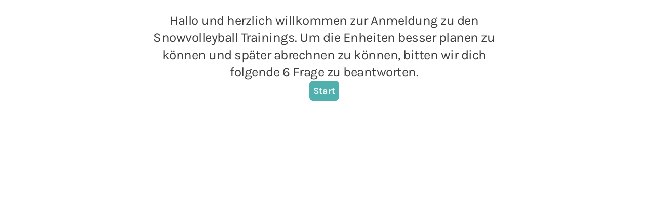

--- FILE ---
content_type: application/x-javascript
request_url: https://renderer-assets.typeform.com/form.9ef0e7e4f37236919b55.renderer.js
body_size: 85871
content:
/*! Build: 2025-12-17T16:26:38.865Z | Commit: f64c636705b841a813ff7e5e6966bfbf914bcb43 | Branch: main | App: renderer | Environment: production */
"use strict";(()=>{var Nl=(pe,k)=>(k=Symbol[pe])?k:Symbol.for("Symbol."+pe),Bs=pe=>{throw TypeError(pe)};var _s=function(pe,k){this[0]=pe,this[1]=k};var Ir=pe=>{var k=pe[Nl("asyncIterator")],r=!1,o,m={};return k==null?(k=pe[Nl("iterator")](),o=C=>m[C]=b=>k[C](b)):(k=k.call(pe),o=C=>m[C]=b=>{if(r){if(r=!1,C==="throw")throw b;return b}return r=!0,{done:!1,value:new _s(new Promise(E=>{var S=k[C](b);S instanceof Object||Bs("Object expected"),E(S)}),1)}}),m[Nl("iterator")]=()=>m,o("next"),"throw"in k?o("throw"):m.throw=C=>{throw C},"return"in k&&o("return"),m};(self.webpackChunk_typeform_renderer=self.webpackChunk_typeform_renderer||[]).push([[325],{1952:(pe,k,r)=>{function o(c,u){var y=Object.keys(c);if(Object.getOwnPropertySymbols){var g=Object.getOwnPropertySymbols(c);u&&(g=g.filter(function(M){return Object.getOwnPropertyDescriptor(c,M).enumerable})),y.push.apply(y,g)}return y}function m(c){for(var u=1;u<arguments.length;u++){var y=arguments[u]!=null?arguments[u]:{};u%2?o(Object(y),!0).forEach(function(g){C(c,g,y[g])}):Object.getOwnPropertyDescriptors?Object.defineProperties(c,Object.getOwnPropertyDescriptors(y)):o(Object(y)).forEach(function(g){Object.defineProperty(c,g,Object.getOwnPropertyDescriptor(y,g))})}return c}function C(c,u,y){return(u=b(u))in c?Object.defineProperty(c,u,{value:y,enumerable:!0,configurable:!0,writable:!0}):c[u]=y,c}function b(c){var u=E(c,"string");return typeof u=="symbol"?u:u+""}function E(c,u){if(typeof c!="object"||!c)return c;var y=c[Symbol.toPrimitive];if(y!==void 0){var g=y.call(c,u||"default");if(typeof g!="object")return g;throw new TypeError("@@toPrimitive must return a primitive value.")}return(u==="string"?String:Number)(c)}var{injectScript:S}=r(74967),F=(c,u)=>{S({id:"gtag-".concat(c),url:"https://www.googletagmanager.com/gtag/js?id=".concat(c),nonce:u},"head"),window.dataLayer=window.dataLayer||[],window.gtag=window.gtag||function(){window.dataLayer.push(arguments)}},T=()=>window.location.hostname.match(/\\.typeform\\.com/)?".typeform.com":window.location.hostname,w=()=>window.location.protocol==="https:"?"SameSite=None;Secure":"",A=(c,u)=>{var{gtag:y}=window;y("js",new Date),y("config",c,m(m({},u?{client_id:u}:{}),{},{cookie_domain:T(),cookie_flags:w(),transport_type:"beacon"})),y("event","pageview")},P=c=>{var{embedId:u,googleAnalyticsTrackingId:y}=c,g=5e3,M,O=!1,L=_=>{A(y,_),O=!0},h=()=>{M=setTimeout(()=>{L()},g)},B=()=>{var _=R=>{if(R.data.type==="ga-client-id"){var{embedId:le,gaClientId:ve}=R.data.data,s=le===u;s&&!O&&L(ve),clearTimeout(M)}};window.addEventListener("message",_)};h(),B()},U=c=>{var{googleAnalyticsTrackingId:u,instanceSharing:y,nonce:g}=c;F(u,g),y?P(c):A(u)};pe.exports={bootGoogleAnalyticsInstanceSharingFeature:P,bootGoogleAnalyticsIntegration:U}},2655:(pe,k,r)=>{r.d(k,{c:()=>o});var o="sticky_footer"},4784:(pe,k,r)=>{r.d(k,{M:()=>s,A:()=>Z});var o=r(7897),m=r(25734),C=r(17771),b=r(92513),E=r(86881),S=r(4477),F=r(57773),T=r(11089),w=r(43388),A=r(46651);function P(D,N){var ee=Object.keys(D);if(Object.getOwnPropertySymbols){var se=Object.getOwnPropertySymbols(D);N&&(se=se.filter(function(we){return Object.getOwnPropertyDescriptor(D,we).enumerable})),ee.push.apply(ee,se)}return ee}function U(D){for(var N=1;N<arguments.length;N++){var ee=arguments[N]!=null?arguments[N]:{};N%2?P(Object(ee),!0).forEach(function(se){(0,o.A)(D,se,ee[se])}):Object.getOwnPropertyDescriptors?Object.defineProperties(D,Object.getOwnPropertyDescriptors(ee)):P(Object(ee)).forEach(function(se){Object.defineProperty(D,se,Object.getOwnPropertyDescriptor(ee,se))})}return D}var c=D=>(0,A.jsx)("svg",U(U({width:"16",height:"16",viewBox:"0 0 16 16",xmlns:"http://www.w3.org/2000/svg"},D),{},{children:(0,A.jsx)("path",{fillRule:"evenodd",clipRule:"evenodd",d:"M1.5 8a6.5 6.5 0 1 1 13 0 6.5 6.5 0 0 1-13 0ZM8 0a8 8 0 1 0 0 16A8 8 0 0 0 8 0ZM6.03 4.97a.75.75 0 0 0-1.06 1.06L6.94 8 4.97 9.97a.75.75 0 1 0 1.06 1.06L8 9.06l1.97 1.97a.75.75 0 1 0 1.06-1.06L9.06 8l1.97-1.97a.75.75 0 1 0-1.06-1.06L8 6.94 6.03 4.97Z"})}));const u=c;function y(D,N){var ee=Object.keys(D);if(Object.getOwnPropertySymbols){var se=Object.getOwnPropertySymbols(D);N&&(se=se.filter(function(we){return Object.getOwnPropertyDescriptor(D,we).enumerable})),ee.push.apply(ee,se)}return ee}function g(D){for(var N=1;N<arguments.length;N++){var ee=arguments[N]!=null?arguments[N]:{};N%2?y(Object(ee),!0).forEach(function(se){(0,o.A)(D,se,ee[se])}):Object.getOwnPropertyDescriptors?Object.defineProperties(D,Object.getOwnPropertyDescriptors(ee)):y(Object(ee)).forEach(function(se){Object.defineProperty(D,se,Object.getOwnPropertyDescriptor(ee,se))})}return D}var M=D=>(0,A.jsx)("svg",g(g({width:"16",height:"16",viewBox:"0 0 16 16",xmlns:"http://www.w3.org/2000/svg"},D),{},{children:(0,A.jsx)("path",{fillRule:"evenodd",clipRule:"evenodd",d:"M1.5 8a6.5 6.5 0 1 1 13 0 6.5 6.5 0 0 1-13 0ZM8 0a8 8 0 1 0 0 16A8 8 0 0 0 8 0Zm4.058 6.455a.75.75 0 1 0-1.12-.998L7.21 9.637 5.28 7.708a.75.75 0 1 0-1.06 1.06l2.49 2.49a.75.75 0 0 0 1.09-.03l4.258-4.773Z"})}));const O=M;var L=r(32336),h=["dataQa","ref","id","message","role","visible","type","textProps","iconProps","minWidth"];function B(D,N){var ee=Object.keys(D);if(Object.getOwnPropertySymbols){var se=Object.getOwnPropertySymbols(D);N&&(se=se.filter(function(we){return Object.getOwnPropertyDescriptor(D,we).enumerable})),ee.push.apply(ee,se)}return ee}function _(D){for(var N=1;N<arguments.length;N++){var ee=arguments[N]!=null?arguments[N]:{};N%2?B(Object(ee),!0).forEach(function(se){(0,o.A)(D,se,ee[se])}):Object.getOwnPropertyDescriptors?Object.defineProperties(D,Object.getOwnPropertyDescriptors(ee)):B(Object(ee)).forEach(function(se){Object.defineProperty(D,se,Object.getOwnPropertyDescriptor(ee,se))})}return D}var R=b.Ay.div.withConfig({displayName:"FeedbackWrapper",componentId:"sc-__sc-15n0ilv-0"})(["background-color:",";border-radius:3px;"," color:#fff;display:inline-flex;gap:8px;align-items:center;",";min-height:",";outline:0;padding-block-start:var(--spacing-50);padding-block-end:var(--spacing-50);padding-inline-start:var(--spacing-100);padding-inline-end:var(--spacing-150);"],D=>{var{backgroundColor:N}=D;return N},D=>{var{minWidth:N=0}=D;return typeof N=="number"?"min-width: ".concat(N,"px;"):"min-width: ".concat(N,";")},D=>{var{isVisible:N}=D;return N?"":"visibility: hidden"},D=>{var{breakpoint:N}=D;return N==="sm"?"32px":"28px"}),le=b.Ay.div.withConfig({displayName:"IconWrapper",componentId:"sc-__sc-15n0ilv-1"})(["align-self:flex-start;"]),ve=b.Ay.div.withConfig({displayName:"TextWrapper",componentId:"sc-__sc-15n0ilv-2"})(["flex:1;"]),s=function(D){return D.error="error",D.warning="warning",D.correct="correct",D.incorrect="incorrect",D}({}),ue={[s.error]:{iconSvg:w.A,foregroundColor:L.Tj.error_red,backgroundColor:"#F7E6E6"},[s.warning]:{iconSvg:w.A,foregroundColor:L.Tj.warning,backgroundColor:"#FFFAEB"},[s.correct]:{iconSvg:O,foregroundColor:L.Tj.success_green,backgroundColor:"#E3E8D4"},[s.incorrect]:{iconSvg:u,foregroundColor:L.Tj.error_red,backgroundColor:"#F7E6E6"}},re=D=>{var N,ee,se,we,z,{dataQa:te,ref:X,id:ce,message:be="",role:Ve="alert",visible:Je=!1,type:Ge=s.error,textProps:Kt,iconProps:Pe,minWidth:J=0}=D,Fe=(0,m.A)(D,h),Ct=(0,F.dv)(),er=(0,T.$E)(),Ue=(N=ue[Ge])===null||N===void 0?void 0:N.iconSvg;return(0,A.jsxs)(R,_(_({backgroundColor:(ee=ue[Ge])===null||ee===void 0?void 0:ee.backgroundColor,breakpoint:Ct,"data-qa":"".concat(te,"-feedback-wrapper"),isVisible:Je,minWidth:J,ref:X,tabIndex:er?0:void 0},Fe),{},{children:[Ue&&(0,A.jsx)(le,{children:(0,A.jsx)(S.A,_({color:(se=ue[Ge])===null||se===void 0?void 0:se.foregroundColor,svg:(we=ue[Ge])===null||we===void 0?void 0:we.iconSvg,boundarySize:3},Pe))}),(0,A.jsx)(ve,{children:(0,A.jsx)(E.Ay,_(_({color:(z=ue[Ge])===null||z===void 0?void 0:z.foregroundColor,dataQa:te,id:ce,responsive:!1,role:Ve,size:"sizeN1",useDefaultFont:!0},Kt),{},{children:be}))})]}))};const Z=re},6556:(pe,k,r)=>{r.d(k,{$:()=>C});var o=r(53930),m=r(46618),C=()=>{var b=(0,o.wA)(),E=function(T){var w=arguments.length>1&&arguments[1]!==void 0?arguments[1]:!1,A=arguments.length>2&&arguments[2]!==void 0?arguments[2]:!1;if(w){b((0,m.II)(T,!0,A));return}b((0,m.T1)(T))},S=F=>{b((0,m.II)(F,!1,!1))};return{trackMediaPlay:E,trackAutoplayFailed:S}}},10600:(pe,k,r)=>{r.d(k,{A:()=>s});var o=r(46651),m=r(17771),C=r(92513),b=r(82744),E=r.n(b),S=r(6160),F=r(82779),T,w,A,P,U,c,u;function y(ue,re,Z,D,N,ee,se){try{var we=ue[ee](se),z=we.value}catch(te){return void Z(te)}we.done?re(z):Promise.resolve(z).then(D,N)}function g(ue){return function(){var re=this,Z=arguments;return new Promise(function(D,N){var ee=ue.apply(re,Z);function se(z){y(ee,D,N,se,we,"next",z)}function we(z){y(ee,D,N,se,we,"throw",z)}se(void 0)})}}function M(ue,re){return re||(re=ue.slice(0)),Object.freeze(Object.defineProperties(ue,{raw:{value:Object.freeze(re)}}))}var O=C.Ay.div.withConfig({displayName:"video__Root",componentId:"sc-1bakyha-0"})(T||(T=M([`
  width: `,`;
  `,`;
  pointer-events: `,`;
  height: `,`;
  container-type: inline-size;
`])),ue=>ue.width,ue=>ue.isCentered?"margin: 0 auto;":"",ue=>ue.isVisible?"auto":"none",ue=>ue.height&&"".concat(ue.height)),L=C.Ay.div.withConfig({displayName:"video__InfoMessageOverlayWrapper",componentId:"sc-1bakyha-1"})(w||(w=M([`
  animation: fadeIn 300ms ease-in;
  position: absolute;
  /* stylelint-disable liberty/use-logical-spec */
  bottom: 72px;
  /* stylelint-enable liberty/use-logical-spec */
  inset-inline-start: 50%;
  transform: translateX(-50%);
  z-index: `,`;
`])),S.f.level4),h=(0,C.AH)(A||(A=M([`
  height: 100%;
`]))),B=(0,C.AH)(P||(P=M([`
  height: 44px;
`]))),_=C.Ay.figure.withConfig({displayName:"video__VideoWrapper",componentId:"sc-1bakyha-2"})(U||(U=M([`
  position: relative;
  width: 100%;
  border-radius: `,`;
  background: `,`;
  margin: 0;
  `,`;
`])),ue=>ue.addFancyBorder&&"20px",ue=>ue.addBackground&&"#000000",ue=>{var{isAudio:re}=ue;return re?B:h}),R=C.Ay.div.withConfig({displayName:"video__VideoIframe",componentId:"sc-1bakyha-3"})(c||(c=M([`
  width: 100%;
  height: 100%;

  `,`;

  iframe {
    width: 100%;
    height: 100%;
  }
`])),ue=>ue.addFancyBorder&&"overflow: hidden; border-radius: 20px"),le=C.Ay.figcaption.withConfig({displayName:"video__VisuallyHidden",componentId:"sc-1bakyha-4"})(u||(u=M([`
  clip: rect(0 0 0 0);
  clip-path: inset(50%);
  height: 1px;
  overflow: hidden;
  position: absolute;
  white-space: nowrap;
  width: 1px;
`]))),ve=m.forwardRef((ue,re)=>{var{addBackground:Z=!0,addFancyBorder:D=!1,cover:N,infoMessageOverlay:ee,hideCaptionsControl:se=!1,autoplay:we,thumbnailTime:z,height:te,id:X,isVideoCentered:ce,isVisible:be,onLoad:Ve=()=>{},onEnded:Je,onTimeUpdate:Ge,onAutoplayFailed:Kt,onLoadedMetadata:Pe,onError:J,onPlay:Fe,paused:Ct,scale:er=1,service:Ue,playerMetadata:wt,onHideAction:zr="destroy",audioMode:Tr=!1}=ue,Vt=(0,F.dv)(),ir=(0,m.useRef)(X),We=(0,m.useRef)(null),Ar=(0,m.useRef)(),Nt=(0,m.useRef)(Ue),oe=(0,m.useRef)(z),nn=(0,m.useRef)(se),He=(0,m.useRef)(N),or=(0,m.useRef)(Fe),pr=(0,m.useRef)(we),Hr=zr==="destroy",At=function(){var jt=g(function*(){var gr,Xr;(gr=We.current)===null||gr===void 0||(Xr=gr.destroy)===null||Xr===void 0||Xr.call(gr),We.current=null});return function(){return jt.apply(this,arguments)}}();(0,m.useImperativeHandle)(re,()=>({player:We.current}),[We.current]),(0,m.useEffect)(()=>function(){At()},[]),(0,m.useEffect)(()=>{if(Ar.current){if(!be)if(Hr)At();else try{var jt,gr;(jt=We.current)===null||jt===void 0||(gr=jt.stop)===null||gr===void 0||gr.call(jt)}catch(Wr){console.error("\u274C Error stopping video player:",Wr)}var Xr=()=>{var Wr;if(At(),We.current=E()(Ar.current,Ue,{id:X,cover:N,hideCaptionsControl:se,autoplay:we,onAutoplayFailed:Kt,onEnded:Je,onError:J,onLoadedMetadata:Pe,onPlay:Fe,onTimeUpdate:Ge,metadata:wt,thumbnailTime:z,audioMode:Tr}),We!=null&&(Wr=We.current)!==null&&Wr!==void 0&&Wr.onLoad){var an;We==null||(an=We.current)===null||an===void 0||an.onLoad().then(Ve)}};if(!We.current&&(be||!Hr))Xr();else if((Ue!==Nt.current||we||X!==ir.current||z!==oe.current||se!==nn.current||N!==He.current||Fe!==or.current||we!==pr.current)&&be&&Xr(),He.current=N,Nt.current=Ue,oe.current=z,nn.current=se,ir.current=X,or.current=Fe,pr.current=we,Ct){var xr;We==null||(xr=We.current)===null||xr===void 0||xr.pause()}}},[N,X,Ct,Ue,Ar,be,Hr,z,se,we]);var Qr=Vt==="lg"||Vt==="xl"?"".concat(er*100,"%"):"100%";return(0,o.jsx)(O,{isCentered:ce,isVisible:!0,width:Qr,height:te,children:(0,o.jsxs)(_,{addBackground:Z,addFancyBorder:D,isAudio:Tr,children:[(0,o.jsx)(le,{as:"figcaption",children:"Video content"}),ee&&(0,o.jsx)(L,{role:"status",children:ee}),(0,o.jsx)(R,{addFancyBorder:D,"data-qa":"video-".concat(X,"-iframe").concat(be?"-":"-not-","visible"),ref:Ar})]},X)})});const s=ve},10698:(pe,k,r)=>{r.d(k,{R:()=>E});var o=r(57036),m=r(13332),C=r(64334),b=S=>({enrichment_metadata:{enriched_in_renderer:S}});function*E(){var S=yield(0,o.Lt)(m.IU),{toggle:F,active:T}=S,w=F&&T;if(w){var A=yield(0,o.Lt)(C.m$);return yield(0,o.T1)(b,A)}}},11214:(pe,k,r)=>{r.d(k,{$8:()=>E,$B:()=>S,Ev:()=>b,o8:()=>F});var o=r(68014),m=r(55645),C=T=>T.captcha||{},b=(0,o.Mz)(C,m.mt,(T,w)=>{var{siteKeyV3:A}=T,{spamIdentification:P}=w;return A&&!!P}),E=(0,o.Mz)(C,T=>{var{siteKeyV3:w}=T;return w||void 0}),S=(0,o.Mz)(C,T=>{var{hCaptchaSiteKey:w}=T;return w||void 0}),F=(0,o.Mz)(S,m.mt,(T,w)=>{var{spamIdentification:A}=w;return!!T&&!!A})},17163:(pe,k,r)=>{r.d(k,{Kb:()=>ve,kO:()=>re});var o=r(90801),m="cookie",C="cookie_ip",b=r(57036),E=r(37594),S=r(77264),F=r(20633);function T(Z){return"form-submitted-".concat(Z)}function w(Z){var D=parseInt(F.A.get(T(Z))||"")||null;return D===null||isNaN(D)?null:D}function A(Z){return"tf-response-".concat(Z)}function P(Z){try{var D=localStorage.getItem(A(Z));return D?JSON.parse(D):[]}catch(N){return[]}}function U(Z){var D=P(Z);D.push(Date.now()),localStorage.setItem(A(Z),JSON.stringify(D))}function*c(Z,D){var N,ee=yield(0,b.T1)(u,Z);if(ee.length===0)return!1;var se=(N=D.responsesLimit)!==null&&N!==void 0?N:1;if(!D.period)return ee.length>=se;var we=g(D.period);return we===void 0?!1:yield(0,b.T1)(y,se,we,ee)}function u(Z){var D=P(Z);if(D.length===0){var N=w(Z);D=N?[N]:[]}return D}function y(Z,D,N){var ee=N.findIndex(we=>we>=D),se=ee>-1?N.slice(ee).length:0;return se>=Z}function g(Z){switch(Z){case"day":return(0,S.startOfToday)().getTime();case"week":return(0,S.startOfWeek)(new Date,{weekStartsOn:0}).getTime();case"month":return(0,S.startOfMonth)(new Date).getTime();case"year":return(0,S.startOfYear)(new Date).getTime();default:return}}function M(Z,D,N,ee,se,we,z){try{var te=Z[we](z),X=te.value}catch(ce){return void N(ce)}te.done?D(X):Promise.resolve(X).then(ee,se)}function O(Z){return function(){var D=this,N=arguments;return new Promise(function(ee,se){var we=Z.apply(D,N);function z(X){M(we,ee,se,z,te,"next",X)}function te(X){M(we,ee,se,z,te,"throw",X)}z(void 0)})}}function*L(Z,D){var N=yield(0,b.T1)(c,Z,D);return N?!0:yield(0,b.T1)(h,Z)}var h=function(){var Z=O(function*(D){var N="".concat(E.K.apiHost,"/").concat(E.K.endpoints.forms).concat(D,"/").concat(E.K.endpoints.verifyDuplicate),ee=yield fetch(N,{method:"POST"});return ee.status===200?!1:ee.status===409});return function(N){return Z.apply(this,arguments)}}(),B={[m]:c,[C]:L},_=r(35940),R=r(54648),le=r(13332);function*ve(){yield(0,b.T1)(s),yield(0,b.yJ)({type:R.d6})}function*s(){var Z=yield(0,b.Lt)(_.C);if(Z){var D=B[Z.type];if(D){var N=yield(0,b.Lt)(le.eM),ee=yield(0,b.T1)(D,N,Z);ee&&(yield(0,b.yJ)((0,R.St)())),yield(0,b.cH)(ue,N)}}}function*ue(Z){yield(0,b.s)(o.ZF),yield(0,b.T1)(U,Z)}function*re(){var Z=yield(0,b.Lt)(le.eM);yield(0,b.yJ)((0,R.St)()),yield(0,b.T1)(U,Z)}},20965:(pe,k,r)=>{r.d(k,{A:()=>b,a:()=>m});var o=r(92513),m=(0,o.AH)(["position:absolute;width:1px;height:1px;margin:-1px;border:0;padding:0;clip:rect(0 0 0 0);clip-path:inset(100%);overflow:hidden;"]),C=o.Ay.span.withConfig({displayName:"A11yVisuallyHidden",componentId:"sc-__sc-nyquty-0"})(["",""],m);C.displayName="A11yVisuallyHidden";const b=C},22149:(pe,k,r)=>{r.d(k,{As:()=>T,TA:()=>w,Wh:()=>S,uE:()=>A});var o=r(12036),m=r(55645),C=r(41764),b=r(46226),E=(P,U)=>{var c,u=(0,m.pe)(P,U),y=(c=(0,C.YK)(u))===null||c===void 0?void 0:c[0],g=(y==null?void 0:y.raw)||[],M=y==null?void 0:y.pendingAnswer,O=g.filter(B=>{var _;return(_=B.user)===null||_===void 0?void 0:_.trim()}).length,L=M!==void 0,h=Math.max(1,O+(L?1:0));return{transcript:g,answeredQuestions:O,hasPendingAnswer:L,totalFields:h}},S=(P,U)=>{var c=(0,o.E7)(P,U);return c===b.Tw},F=(P,U)=>{if(!S(P,U))return!1;var c=(0,m.pe)(P,U).value.length!==0,{hasPendingAnswer:u}=E(P,U);return u||!c},T=(P,U)=>F(P,U)?"secondary":"primary",w=(P,U)=>{if(!S(P,U))return{};var{totalFields:c}=E(P,U);return{total_extra_fields:c}},A=(P,U)=>{if(!S(P,U))return{};var{answeredQuestions:c,totalFields:u}=E(P,U);return{extra_fields_answered:"".concat(c,"/").concat(u)}}},24843:(pe,k,r)=>{r.d(k,{A:()=>gn});var o=r(17771),m=r(52515),C=r(57773),b=r(82779),E=r(92513),S=r(10053),F=r(18727),T=r(40854),w=r(1155),A=r(94866),P=r(20965),U=r(57396),c=r(48004),u=r(32336),y=r(11949),g=r(93320),M=r(8075),O=r(46651),L=E.Ay.div.withConfig({displayName:"AttachmentWrapper",componentId:"sc-__sc-1ks3v0d-0"})(["box-sizing:border-box;width:100%;height:100%;display:flex;flex-direction:column;line-height:0;"]),h=500,B=112,_=80,R=720,le=360,ve=640,s=(0,E.AH)(["height:",";"],x=>{var{hasFixedSize:K,isCollapsed:Q,isLivePreview:fe}=x;return K?"".concat(R,"px"):Q?fe?"".concat(ve*.4,"px"):"40dvh":fe?"".concat(ve-_,"px"):"calc(100dvh - ".concat(B,"px)")}),ue=E.Ay.div.withConfig({displayName:"SplitMobileMediaWrapper",componentId:"sc-__sc-1ks3v0d-1"})(["overflow:hidden;&,.mux-player-wrapper{"," transition:",";"," ","}"],s,x=>{var{enableAnimation:K}=x;return"height ".concat(K?h:0,"ms ease-in-out")},x=>{var{isLivePreview:K,hasFixedSize:Q}=x;return!K&&!Q&&(0,E.AH)(["@media (min-width:","px){height:80dvh;}"],u.D9.sm)},x=>{var{isCollapsed:K,hasFixedSize:Q,isMobile:fe,isLivePreview:me}=x;return!K&&fe&&(0,E.AH)(["margin-block-end:",";",""],Q?"calc(100dvh - ".concat(R,"px)"):"".concat(B,"px"),!me&&(0,E.AH)(["@media (min-width:","px){margin-block-end:0;}"],u.D9.sm))}),re=E.Ay.div.withConfig({displayName:"SplitMobileAttachmentWrapper",componentId:"sc-__sc-1ks3v0d-2"})(["height:","px;"],x=>x.height),Z=E.Ay.div.withConfig({displayName:"Root",componentId:"sc-__sc-1ks3v0d-3"})(["",";"],x=>!x.hasApplication&&(0,w.xP)(x.breakpoint,x.layoutType)==="top"?"flex: 1":""),D=E.Ay.div.withConfig({displayName:"StyledDivWrapper",componentId:"sc-__sc-1ks3v0d-4"})(["",""],x=>{var{hasApplication:K,isMobile:Q}=x;return K&&Q&&(0,E.AH)(["display:flex;flex-direction:column;"])}),N=E.Ay.div.withConfig({displayName:"ContentWrapper",componentId:"sc-__sc-1ks3v0d-5"})(["",";text-align:",";"],x=>x.hasHorizontalPadding&&(0,w.mX)(x.layoutType,x.layoutPlacement,x.breakpoint),x=>(0,y.b)(x.textAlign)),ee=E.Ay.fieldset.withConfig({displayName:"Fieldset",componentId:"sc-__sc-1ks3v0d-6"})(["border:0;padding-block-start:0.01em;padding-block-end:0;padding-inline-start:0;padding-inline-end:0;margin:0;min-width:0;"]);ee.displayName="fieldset";var se=o.forwardRef((x,K)=>{var{hasApplication:Q,attachmentAlt:fe,attachmentBrightness:me=c.wZ,attachmentControls:Ie,attachmentFocalPoint:tt=c.VG,attachmentHref:lt,attachmentScale:Ze=1,attachmentType:Yt,blockContentRef:dr,breakpoint:mt,children:en,counterContent:pt,description:Er,editingMediaContext:a,enableAnimation:Me=!1,hasAttachmentFixedHeight:Ht,hasBranding:Bn=!1,hasHorizontalPadding:Mt=!0,hasNavigationArrows:tn=!1,hasProgress:ur=!1,isActive:wr=!1,isFieldset:jr,isTitleHidden:qn=!1,isVideoPlaying:La=!1,layoutPlacement:Ga=c.GE.RIGHT,layoutType:yr=c.$1.STACK,shouldMuteAutoplay:gt=!1,onVideoClick:Se,onPlay:ga,onAutoplayFailed:Jr,onMediaEnded:Lt,onMediaTimeUpdate:Qt,outerHeight:Zr,pexelsApiKey:wn,removeTopBottonMargins:Da,required:za=!1,rootRef:ba,setEditorCanvasElement:ea,textAlign:ta=c.Fm.LEFT,title:un,media:xe,mediaPlaceholder:ui,isLivePreview:hi=!1,delayInteractionText:Ya}=x,{t:mr}=(0,U.fN)(),Ei=(0,o.useRef)(null),Ia=(0,o.useRef)(null),Xt=(0,c.Tw)(yr,mt),Wt=Xt===c.nk.STACK.DESKTOP||Xt===c.nk.STACK.MOBILE,Kr=Bn||tn||ur,jn=mt==="sm",Ja=(0,w.uv)(mt,yr),ci=jn?B/8:8,Rn=Ja+ci,ra=(0,w.Ji)(mt,yr,Xt,Zr,Ht),Za=jr?ee:D,xa=Me?500:0,$a=Me?200:0,Gi=Me?300:0,na=Me?300:0,ha="fade";return(0,O.jsxs)(Z,{breakpoint:mt,layoutType:yr,hasApplication:Q,ref:ba,children:[Xt===c.nk.SPLIT.MOBILE&&!Q&&(0,O.jsx)(S.Ay,{isVisible:wr,duration:xa,delay:Gi,type:ha,children:xe!=null&&xe.enabled?(0,O.jsx)(ue,{"data-qa":"split-mobile-media-wrapper",enableAnimation:Me,isCollapsed:xe==null?void 0:xe.isCollapsed,isLivePreview:hi,hasFixedSize:Ht,isMobile:jn,children:(0,O.jsx)(g.A,{disableAnimations:!Me,forceShowTitle:xe.forceShowTitle,href:xe==null?void 0:xe.href,infoMessageOverlay:xe==null?void 0:xe.infoMessageOverlay,isCollapsed:xe.isCollapsed,isLogoVisible:xe.isLogoVisible,isVisible:wr,logoSize:xe==null?void 0:xe.logoSize,mediaPlaceholder:ui,metadata:xe==null?void 0:xe.metadata,onEnded:Lt,onLoadedMetadata:xe.onLoadedMetadata,onPlay:ga,onAutoplayFailed:Jr,onTimeUpdate:Qt,properties:xe==null?void 0:xe.properties,shouldMuteAutoplay:gt,title:xe.title,ref:K})}):(0,O.jsx)(O.Fragment,{children:!!lt&&(0,O.jsx)(re,{height:ra,children:(0,O.jsx)(M.O,{brightness:me,cover:!0,children:(0,O.jsx)(A.Ay,{alt:fe,cover:!0,focalPoint:tt,href:lt,isVisible:wr,pexelsApiKey:wn,type:Yt,isVideoPlaying:La,onVideoClick:Se,controls:Ie,editingMediaContext:a,setEditorCanvasElement:ea})})})})}),(0,O.jsx)(N,{breakpoint:mt,hasHorizontalPadding:Mt,layoutPlacement:Ga,layoutType:yr,textAlign:ta,ref:dr,children:(0,O.jsx)(w.Ay,{noPadding:!0,children:(0,O.jsx)(F.A,{bottom:Da?0:Rn,top:Da?0:Ja,children:(0,O.jsxs)(Za,{isMobile:jn,hasApplication:Q,"data-qa":"question-wrapper",children:[jr&&(0,O.jsxs)(P.A,{as:"legend",children:[pt&&"".concat(mr("a11y.label.question",{number:pt})," "),za&&(0,O.jsxs)("span",{children:[" ",mr("a11y.label.required")]})]}),Xt===c.nk.FLOAT.MOBILE&&(0,O.jsx)(S.Ay,{isVisible:wr,duration:xa,delay:$a,type:ha,children:(0,O.jsx)(F.A,{bottom:(0,w.Tm)(mt,yr),children:(0,O.jsx)(M.O,{brightness:me,cover:!0,children:(0,O.jsx)(A.Ay,{alt:fe,focalPoint:tt,href:lt,isVisible:wr,maxHeight:ra,pexelsApiKey:wn,type:Yt,isVideoPlaying:La,onVideoClick:Se,controls:Ie,editingMediaContext:a,setEditorCanvasElement:ea})})})}),(0,O.jsxs)("div",{ref:Ia,children:[!jr&&pt&&(0,O.jsxs)(P.A,{children:[mr("a11y.label.question",{number:pt}),qn&&za&&(0,O.jsx)("span",{children:mr("a11y.label.required")})]}),un,Ya,Er&&(0,O.jsx)(T.A,{top:u.LG.topBlockDescription,hasFormFooter:Kr,children:Er})]}),Wt&&(0,O.jsx)(S.Ay,{isVisible:wr,duration:xa,delay:na,type:ha,children:(0,O.jsx)(L,{children:(0,O.jsx)(F.A,{top:(0,w.XA)(mt,yr),children:(0,O.jsx)(M.O,{brightness:me,cover:!0,children:(0,O.jsx)(A.Ay,{alt:fe,isCentered:ta===c.Fm.CENTER,focalPoint:tt,href:lt,isVisible:wr,maxHeight:ra,pexelsApiKey:wn,scale:Ze,type:Yt,isVideoPlaying:La,onVideoClick:Se,controls:Ie,editingMediaContext:a,setEditorCanvasElement:ea})})})})}),(0,O.jsx)(T.A,{ref:Ei,hasApplication:Q,top:u.LG.topBlockContent,children:en})]})})})})]})});const we=se;var z=[c.nk.SPLIT.DESKTOP,c.nk.FLOAT.DESKTOP,c.nk.WALLPAPER.DESKTOP,c.nk.WALLPAPER.MOBILE],te=(0,E.i7)(["20%{transform:translateX(3px);}80%{transform:translateX(-3px);}"]),X=(0,E.AH)(["animation:"," 0.15s cubic-bezier(0.36,0.07,0.19,0.97) both infinite;@media (prefers-reduced-motion:reduce){animation:none;}"],te),ce=E.Ay.section.withConfig({displayName:"LayoutWrapper",componentId:"sc-__sc-i7ahj-0"})(["height:100%;display:flex;[dir='rtl'] &&{justify-content:flex-end;}",""],x=>x.isLeftAligned&&`
    justify-content: flex-end;

    [dir='rtl'] && {
      justify-content: flex-start;
    }
  `),be=E.Ay.div.withConfig({displayName:"Section",componentId:"sc-__sc-i7ahj-1"})(["position:relative;height:100%;width:",";",";display:flex;justify-content:",";flex-direction:column;",";visibility:visible;",";"],x=>x.isHalfWidth?"50%":"100%",x=>x.isShaking&&X,x=>x.isCentered?"center":"flex-start",x=>x.hasTransition?"transition: all 600ms ease;":"",x=>x.isVisible?"":"opacity: 0; visibility: hidden;"),Ve=o.forwardRef((x,K)=>{var{breakpoint:Q,children:fe,dataQa:me,hasTransition:Ie=!1,id:tt,isActive:lt=!1,isShaking:Ze,isVisible:Yt=!1,layoutType:dr=c.$1.STACK,layoutPlacement:mt=c.GE.RIGHT,onMouseEnterHandler:en,onMouseLeaveHandler:pt}=x,Er=(0,c.Tw)(dr,Q),a=Er===c.nk.FLOAT.DESKTOP||Er===c.nk.SPLIT.DESKTOP,Me=Er!==c.nk.SPLIT.MOBILE;return(0,O.jsx)(ce,{isLeftAligned:mt===c.GE.LEFT,onMouseEnter:en,onMouseLeave:pt,children:(0,O.jsx)(be,{"data-qa":me,"data-qa-block":!0,"data-qa-blockref":tt,hasTransition:Ie,id:tt?"block-".concat(tt):void 0,isCentered:Me,isHalfWidth:a,isShaking:Ze,isVisible:Yt,ref:K,"data-qa-focused":lt,"aria-hidden":!lt,children:fe})})});const Je=Ve;var Ge=r(54830),Kt=r(85297),Pe=r(82744),J=r(52121),Fe=r(10600),Ct=r(16247),er=r(6160),Ue,wt,zr,Tr,Vt;function ir(x,K){return K||(K=x.slice(0)),Object.freeze(Object.defineProperties(x,{raw:{value:Object.freeze(K)}}))}var We=16,Ar=16,Nt=200,oe=(0,E.i7)(Ue||(Ue=ir([`
  from { opacity: 1; }
  to   { opacity: 0; display: none; }
`]))),nn=E.Ay.div.withConfig({displayName:"media-title__Wrapper",componentId:"sc-zr8b0w-0"})(wt||(wt=ir([`
  background: linear-gradient(
    180deg,
    rgba(0, 0, 0, 0.5) 40%,
    rgba(0, 0, 0, 0.15) 75%,
    rgba(0, 0, 0, 0) 100%
  );
  position: absolute;
  /* stylelint-disable liberty/use-logical-spec */
  top: 0;
  /* stylelint-enable liberty/use-logical-spec */
  width: 100%;
  z-index: `,`;

  `,`

  `,`
`])),er.f.level2,x=>{var{$paddingTop:K}=x;return(0,E.AH)(zr||(zr=ir([`
    padding: `,"px ",`px 32px
      `,`px;
  `])),K,Ar,Ar)},x=>{var{$isHidden:K,$fadeOutAnimationDuration:Q}=x;return K&&(0,E.AH)(Tr||(Tr=ir([`
      animation: `," ",`ms ease-out forwards;
    `])),oe,Q)}),He=E.Ay.span.withConfig({displayName:"media-title__CustomContent",componentId:"sc-zr8b0w-1"})(Vt||(Vt=ir([`
  display: block;
  max-width: calc(100% - `,`px);
  font-size: 18px;
  color: #fff;
`])),Ar*2),or=x=>{var{children:K,disableAnimations:Q,isLogoVisible:fe=!1,isTitleHidden:me,logoSize:Ie="medium"}=x,tt=Q?0:Nt,lt=Ie==="small"?36:Ie==="large"?64:48,Ze=fe?lt+We:We;return(0,O.jsx)(nn,{"aria-hidden":me,"data-qa":"media-title",$fadeOutAnimationDuration:tt,$isHidden:me,$paddingTop:Ze,children:(0,O.jsx)(He,{children:K})})};const pr=or;var Hr=r(31064),At=r(85243),Qr=r(1440),jt=r(31158),gr=x=>{var{errorTitle:K,errorDescription:Q}=x,{rendererTokens:fe}=(0,jt.D)();return(0,O.jsxs)(Hr.s,{flexDirection:"column",alignItems:"center",justifyContent:"center",gap:4,width:"100%",height:"100%",children:[(0,O.jsx)(At.i,{size:"24",color:fe.color.red[800]}),(0,O.jsx)(Qr.b,{children:K}),(0,O.jsx)(Qr.b,{children:Q})]})},Xr;function xr(x,K){return K||(K=x.slice(0)),Object.freeze(Object.defineProperties(x,{raw:{value:Object.freeze(K)}}))}var Wr=E.Ay.div.withConfig({displayName:"media__PlaceholderWrapper",componentId:"sc-bbcbkq-0"})(Xr||(Xr=xr([`
  height: 100%;
  width: 100%;
  display: flex;
  pointer-events: auto;
`]))),an=o.forwardRef((x,K)=>{var Q,{disableAnimations:fe=!1,forceShowTitle:me=!1,href:Ie,infoMessageOverlay:tt,isCollapsed:lt=!1,isLogoVisible:Ze=!1,isVisible:Yt=!1,logoSize:dr,mediaPlaceholder:mt,metadata:en,onPlay:pt,onEnded:Er,onTimeUpdate:a,onAutoplayFailed:Me,onLoadedMetadata:Ht,properties:Bn,shouldMuteAutoplay:Mt,title:tn,errorTitle:ur="There was an error loading this media",errorDescription:wr="Please try again later"}=x,[jr,qn]=(0,o.useState)(!1),[La,Ga]=(0,o.useState)(!1),yr=(0,b.Ub)(b.zh.smallScreen),{fit:gt,isCaptionsControlHidden:Se,thumbnailTime:ga,isAutoplay:Jr}=Bn!=null?Bn:{},Lt=()=>{if(!(!Jr||!Yt))return Mt?J.MuxPlayerAutoplay.MUTED:J.MuxPlayerAutoplay.UNMUTED},Qt=Lt();if(mt)return(0,O.jsx)(Wr,{children:mt});if(!Ie)return(0,O.jsx)(gr,{errorTitle:ur,errorDescription:wr});var Zr=(0,Pe.getVideoProvider)(Ie),wn=(Q=(0,Pe.getVideoId)(Ie))!==null&&Q!==void 0?Q:"";if(!Zr||!wn)return(0,O.jsx)(gr,{errorTitle:ur,errorDescription:wr});var Da=()=>{qn(!0)};if(jr)return(0,O.jsx)(gr,{errorTitle:ur,errorDescription:wr});var za=()=>{Me==null||Me()},ba=function(){var ta=arguments.length>0&&arguments[0]!==void 0?arguments[0]:!1,un=arguments.length>1&&arguments[1]!==void 0?arguments[1]:!1;Ga(!ta||un),pt==null||pt(ta,un)};return(0,O.jsxs)(O.Fragment,{children:[tn&&yr&&(0,O.jsx)(pr,{disableAnimations:fe,isLogoVisible:Ze,isTitleHidden:!me&&(lt||La),logoSize:dr,children:tn}),(0,O.jsx)(Fe.A,{autoplay:Qt,service:Zr,id:wn,cover:!gt,hideCaptionsControl:Se,infoMessageOverlay:tt,thumbnailTime:ga,isVisible:Yt,isVideoCentered:!0,onHideAction:"stop",height:Ct.gh,onError:Da,onPlay:ba,onAutoplayFailed:za,onEnded:Er,onLoadedMetadata:Ht,onTimeUpdate:a,playerMetadata:en,ref:K})]})}),Zn=r(83926),En=r(36141),Wn=r(10834),lr=r(34717),da=r(61113),ua=r(7991),V=r(87559),de=r(73795),Oe=r(76675),qe=r(91488),kt=r(90606),Te=r(16380),Jt=r(82850),Mr=r(97149),Zt=r(12036),ai=r(68014),ii=r(42045),On=x=>x.portal||ii.ue,ca=(0,ai.Mz)(On,x=>x.isActive),va=r(67721),Dn=r(85731),Pn=r(76214);function Ha(x){var K=(0,o.useRef)();return(0,o.useEffect)(()=>{K.current=x},[x]),K.current}var In=x=>{var{blockContentRef:K,blockRef:Q,canAutoFocus:fe,delayFocus:me=0,isActive:Ie,questionPosition:tt,autoFocusableRef:lt,focusOnContainer:Ze=!1}=x,Yt=(0,C.dv)(),dr=Ha(Ie),mt=Yt==="sm",en=(0,Te.G)(Jt.TE),pt=(0,Te.G)(ca),Er=(0,o.useContext)(Mr.A),a=(0,Te.G)(Mt=>(0,Zt.m_)(Mt,Q)),Me=(0,Te.G)(va.c),Ht=(0,o.useCallback)(Mt=>{(0,Pn.A)()&&Me?Mt.scrollIntoView({block:"nearest",behavior:"smooth"}):(0,Dn.pW)(Mt,me,(0,Pn.A)())},[me,Me]),Bn=(0,o.useCallback)(()=>{var Mt=K.current,tn=mt&&(0,V.CI)();if(!(!Mt||tt!=="current"||en&&a||!fe||pt||Er||(0,Dn.kA)(Mt))){var ur=tn?!dr&&Ie:Ie;ur&&(lt!=null&&lt.current?Ht(lt.current):Ze||tn?Ht(Mt):(0,Dn.Ay)(Mt,me))}},[K,tt,mt,en,a,fe,pt,Er,dr,Ie,lt,Ze,Ht,me]);return Bn},oi=r(2009),li=r(13332),Mi=r(55645);function bi(){for(var x=arguments.length,K=new Array(x),Q=0;Q<x;Q++)K[Q]=arguments[Q];return fe=>{K.forEach(me=>{if(me){if(typeof me=="function"){me(fe);return}me.current=fe}})}}var Y=r(89571),ye=null,Ae=null,De={areUploadsPublic:!0,autosaveProgress:!0,enabled:!0,hideNavigation:!1,isPublic:!0,isTrial:!1,language:"en",modifiable:!1,proSubdomainEnabled:!0,showCookieConsent:!1,showNumberOfSubmissions:!1,showProgressBar:!0,showQuestionNumber:!0,showTimeToComplete:!0,showTypeformBranding:!0,freeFormNavigation:!1,captcha:!1,spamIdentification:!1,enrichmentInRenderer:{toggle:!1,active:!1}},Gt={colors:{primary:"#000000",secondary:"#0445AF",button:"#0445AF",buttonContent:"#FFFFFF",background:"#FFFFFF"},hasTransparentButton:!1,font:"System font",fields:{alignment:"left",fontSize:"medium"},screens:{alignment:"center",fontSize:"medium"},roundedCorners:"small"},vr={id:"tys-id",ref:"default_tys",title:`Thanks for completing this typeform
Now *create your own* \u2014 it's free, easy, & beautiful`,type:"thankyou_screen",showButton:!0,buttonLabel:"Create a Typeform"},br={id:"defaultId",title:"form title",fields:[],theme:Gt,settings:De,hidden:{},thankYouScreens:[vr]},Br={id:"ws-id",ref:"ws-ref",title:"Welcome",showButton:!0,buttonLabel:"Start"},qr=r(66115),_r=(x,K)=>{if(typeof ResizeObserver=="function"){var Q=new ResizeObserver(tt=>{var[lt]=tt,{height:Ze}=lt.contentRect;K(Ze)});return Q.observe(x),()=>{Q.disconnect()}}else{var fe=-1,me,Ie=()=>{var{clientHeight:tt}=x;tt!==fe&&(fe=tt,K(tt)),me=setTimeout(Ie,250)};return Ie(),()=>{clearTimeout(me)}}},on=r(26919),Nr=r(26706),I=r(46618),q=r(26616),ne=r(30287),ae=r(44222),Ke=r(46768),ze="(Video question)",Ft=r(6556),Ut=r(80406),Rt=["withTopSeparation","children","show","disableAnimations"],hr,at,fr,zt,it,tr,Ot,Tn;function $n(){return $n=Object.assign?Object.assign.bind():function(x){for(var K=1;K<arguments.length;K++){var Q=arguments[K];for(var fe in Q)({}).hasOwnProperty.call(Q,fe)&&(x[fe]=Q[fe])}return x},$n.apply(null,arguments)}function Wa(x,K){if(x==null)return{};var Q,fe,me=Yr(x,K);if(Object.getOwnPropertySymbols){var Ie=Object.getOwnPropertySymbols(x);for(fe=0;fe<Ie.length;fe++)Q=Ie[fe],K.indexOf(Q)===-1&&{}.propertyIsEnumerable.call(x,Q)&&(me[Q]=x[Q])}return me}function Yr(x,K){if(x==null)return{};var Q={};for(var fe in x)if({}.hasOwnProperty.call(x,fe)){if(K.indexOf(fe)!==-1)continue;Q[fe]=x[fe]}return Q}function An(x,K){return K||(K=x.slice(0)),Object.freeze(Object.defineProperties(x,{raw:{value:Object.freeze(K)}}))}var xn=(0,E.AH)(hr||(hr=An([`
  opacity: 0.16;
  pointer-events: none;
`]))),Sa=(0,E.AH)(at||(at=An([`
  opacity: 1;
`]))),Sn=E.Ay.div.attrs(x=>{var{isDisabled:K}=x;return{"data-qa":"delay-interaction-disabled-wrapper",role:"group","aria-disabled":K?"true":"false",inert:K?"":void 0}}).withConfig({displayName:"mediacomponents__DelayInteractionDisabledWrapper",componentId:"sc-ze583c-0"})(fr||(fr=An([`
  `,`
  `,`
`])),x=>{var{disableAnimations:K}=x;return!K&&(0,E.AH)(zt||(zt=An([`
      transition: opacity 0.2s ease-in-out;
    `])))},x=>{var{isDisabled:K}=x;return K?xn:Sa}),Ca=(0,E.i7)(it||(it=An([`
  from {
    height: 32px;
  }
  to {
    height: 0;
  }
`]))),Kn=(0,E.Ay)(lr.Ay).withConfig({displayName:"mediacomponents__StyledDelayInteractionText",componentId:"sc-ze583c-1"})(tr||(tr=An([`
  line-height: 32px;

  `,`

  `,`
`])),x=>{var{withTopSeparation:K}=x;return K&&(0,E.AH)(Ot||(Ot=An([`
      margin-block: 16px -16px;
    `])))},x=>{var{isExiting:K}=x;return K&&(0,E.AH)(Tn||(Tn=An([`
      opacity: 0;
      animation: `,` 0.2s ease-out forwards;
    `])),Ca)}),je=x=>{var{withTopSeparation:K,children:Q,show:fe=!0,disableAnimations:me=!1}=x,Ie=Wa(x,Rt),[tt,lt]=(0,o.useState)(fe),[Ze,Yt]=(0,o.useState)(!1);return(0,o.useEffect)(()=>{if(fe)lt(!0),Yt(!1);else if(me)lt(!1);else{Yt(!0);var dr=setTimeout(()=>{lt(!1)},200);return()=>clearTimeout(dr)}},[fe,me]),tt?o.createElement(Kn,$n({withTopSeparation:K,isExiting:Ze},Ie),Q):null},Vn=r(46789),ln=r(4953),wa=r(67736),sn=r(50008),ot=r(34195),Ka=()=>(0,Pn.A)()&&(0,va.c)()&&window.location.search.includes("typeform-embed-no-scrollbars=true"),fa,ya,Sr;function Cn(x,K){return K||(K=x.slice(0)),Object.freeze(Object.defineProperties(x,{raw:{value:Object.freeze(K)}}))}var mn=200,ja="easeOutCubic",et=30,Gn=30,Va=32;function xt(x){var K=o.useRef();return o.useEffect(()=>{K.current=x},[x]),K.current}var ma=E.Ay.div.withConfig({displayName:"block-scroller__Root",componentId:"sc-1nqcj0x-0"})(fa||(fa=Cn([`
  width: 100%;
  height: 100%;
  overflow-x: hidden;
  overflow-y: `,`;

  `,`

  &:focus {
    outline: none;
  }
`])),()=>Ka()?"hidden":"auto",x=>{var{isScrollbarHidden:K}=x;return K&&(0,E.AH)(ya||(ya=Cn([`
      /* Hide scrollbar for Chrome, Safari and Opera */
      ::-webkit-scrollbar {
        display: none;
      }

      /* Hide scrollbar for IE, Edge and Firefox */
      -ms-overflow-style: none; /* IE and Edge */
      scrollbar-width: none; /* Firefox */
    `])))}),si=E.Ay.div.withConfig({displayName:"block-scroller__Positioner",componentId:"sc-1nqcj0x-1"})(Sr||(Sr=Cn([`
  width: 100%;
  min-height: 100%;
  display: flex;
  flex-direction: column;
  justify-content: center;
`]))),di=x=>x?x.scrollTop+Gn>=x.scrollHeight-x.clientHeight:!1,ut=x=>x?x.scrollTop-et<=0:!1,Ye=x=>{var K,{autoFocusableRef:Q,blockContentRef:fe,blockRef:me,canAutoFocus:Ie,canScrollAndSwipe:tt=!0,children:lt,counterContent:Ze,delayFocus:Yt,descriptionText:dr,endAutoScroll:mt=Y.A,focusOnContainer:en,isActive:pt,isFieldset:Er,isScrollNearTop:a,isScrollTop:Me,layoutType:Ht,onChangeCanSwipe:Bn=Y.A,onKeyDown:Mt=Y.A,onRequireStickyHeader:tn,onScroll:ur=Y.A,required:wr,scrolling:jr,t:qn,titleText:La,uniqueId:Ga}=x,yr=(0,C.dv)(),gt=(0,Te.j)(),Se=xt(pt),[ga,Jr]=(0,o.useState)(void 0),Lt=(0,o.useRef)(null),Qt=(0,o.useRef)(null),Zr=(0,Te.G)(Jt.TE),wn=(0,o.useContext)(Mr.A),Da=(0,ot.w9)(me),za=(0,Te.G)(Xt=>(0,li.jq)(Xt)),ba=(0,Te.G)(ca),ea=(0,Te.G)(Xt=>(0,Zt.E7)(Xt,me)),ta=(0,Te.G)(Xt=>(0,Zt.m_)(Xt,me)),un=(0,Te.G)(Xt=>(0,Nr.q4)(Xt,me)),[xe]=(0,Te.G)(Xt=>(0,Zt.Us)(Xt,me))||[],ui=(0,Te.G)(va.c),hi=()=>{if(!(!Lt.current||!tt)){pt&&(Bn({next:di(Lt.current),previous:ut(Lt.current)}),ur(),xe!=null&&xe.enabled&&!un&&gt((0,I.wU)({ref:me,itemType:"scroll"})));var{scrollTop:Xt}=Lt.current;Da(Xt),Xt>Va&&a?tn(!0):Xt<=Va&&!a&&tn(!1)}},Ya=()=>{ut(Lt.current)||!Lt.current||(Lt.current.scrollTop=0)};(0,o.useEffect)(()=>{Me&&Ya()},[Me]),(0,o.useEffect)(()=>{!pt&&!wn&&Ya()},[wn,pt]),(0,o.useEffect)(()=>{var Xt=un?h:0;setTimeout(()=>{Lt.current&&pt&&tt&&Bn({next:di(Lt.current),previous:ut(Lt.current)})},Xt)},[pt,un]),(0,o.useEffect)(()=>{if(pt&&jr&&jr.scrollType===En.T1&&jr.anchor===Zn._N&&Lt.current){var Xt=ne.A?0:mn,Wt;if((0,Oe.mO)(ea)){var Kr,jn=(Kr=document.activeElement)===null||Kr===void 0?void 0:Kr.getBoundingClientRect();Wt=jn==null?void 0:jn.top}else Wt=Lt.current.scrollHeight-Lt.current.clientHeight;(0,sn.Ay)(Lt.current,"scrollTop",Wt,Xt,ja,mt)}},[jr]);var mr=fe==null||(K=fe.current)===null||K===void 0?void 0:K.clientHeight,Ei=yr==="sm",Ia=Ei&&(0,V.CI)();return(0,o.useEffect)(()=>{var Xt=Ia?!Se&&pt:pt;if(Xt){var Wt,Kr;if(Jr(void 0),!Lt.current||!mr||!pt||Zr&&ta||!Ie||ba)return;var jn=Ht?(0,w.uv)(yr,Ht)*u.zA:0,Ja=mr+jn>Lt.current.clientHeight,ci=(Q==null||(Wt=Q.current)===null||Wt===void 0||(Wt=Wt.getBoundingClientRect())===null||Wt===void 0?void 0:Wt.top)&&(Q==null||(Kr=Q.current)===null||Kr===void 0||(Kr=Kr.getBoundingClientRect())===null||Kr===void 0?void 0:Kr.top)>Lt.current.clientHeight,Rn=Q!=null&&Q.current?ci:!!Ja,ra=!(0,Dn.kA)(Lt.current)&&pt&&(en||Ia||Rn),Za=!wn&&!(0,Dn.kA)(Lt.current);if(!ra&&!Za)return;if(ra){Jr(0),(0,Pn.A)()&&ui?Lt.current.scrollIntoView():(0,Dn.pW)(Lt.current,Yt,(0,Pn.A)());return}if(Q!=null&&Q.current){Jr(0),(0,Dn.pW)(Q==null?void 0:Q.current,Yt);return}(0,Dn.Ay)(Lt.current,Yt)}},[Q,Ie,mr,Yt,pt,wn,Zr,ba,ga]),o.createElement(ma,{key:"block-scroller-".concat(me),"data-qa":"block-scroller",isScrollbarHidden:za&&Ei,onScroll:hi,onKeyDown:Mt,ref:Lt,tabIndex:ga,"aria-labelledby":Er?(0,de._7)(Ga):void 0},Er&&o.createElement(P.A,{id:(0,de._7)(Ga)},o.createElement("p",null,Ze&&qn("a11y.label.question",{number:Ze}),La,wr&&qn("a11y.label.required")),o.createElement("p",null,dr)),o.createElement(si,{ref:Qt},lt))};const pa=Ye;var Bi=r(28365),pn=r.n(Bi),Ra=x=>{var{announceTitle:K,children:Q,htmlFor:fe,htmlTag:me,id:Ie,required:tt,t:lt}=x,Ze=["div","span","legend"].includes(me),Yt=tt&&o.createElement(P.A,null,lt("a11y.label.required"));return o.createElement(lr.Ay,{"aria-live":K?"polite":"off",type:u.go.blockTitle,htmlTag:me==="legend"?"span":me,htmlFor:me==="label"?fe:null,"data-qa":"block-title deep-purple-block-title",role:Ze?"heading":null,"aria-level":Ze?2:null,id:Ie},Q,Yt)};Ra.defaultProps={htmlTag:"span",required:!1,ariaLive:"off"},Ra.propTypes={children:pn().any,htmlFor:pn().string,htmlTag:pn().string,id:pn().string,announceTitle:pn().bool,required:pn().bool,t:pn().func.isRequired};const Qn=Ra;function Cr(){return Cr=Object.assign?Object.assign.bind():function(x){for(var K=1;K<arguments.length;K++){var Q=arguments[K];for(var fe in Q)({}).hasOwnProperty.call(Q,fe)&&(x[fe]=Q[fe])}return x},Cr.apply(null,arguments)}function Mn(x,K){var Q=Object.keys(x);if(Object.getOwnPropertySymbols){var fe=Object.getOwnPropertySymbols(x);K&&(fe=fe.filter(function(me){return Object.getOwnPropertyDescriptor(x,me).enumerable})),Q.push.apply(Q,fe)}return Q}function $t(x){for(var K=1;K<arguments.length;K++){var Q=arguments[K]!=null?arguments[K]:{};K%2?Mn(Object(Q),!0).forEach(function(fe){zn(x,fe,Q[fe])}):Object.getOwnPropertyDescriptors?Object.defineProperties(x,Object.getOwnPropertyDescriptors(Q)):Mn(Object(Q)).forEach(function(fe){Object.defineProperty(x,fe,Object.getOwnPropertyDescriptor(Q,fe))})}return x}function zn(x,K,Q){return(K=kr(K))in x?Object.defineProperty(x,K,{value:Q,enumerable:!0,configurable:!0,writable:!0}):x[K]=Q,x}function kr(x){var K=dn(x,"string");return typeof K=="symbol"?K:K+""}function dn(x,K){if(typeof x!="object"||!x)return x;var Q=x[Symbol.toPrimitive];if(Q!==void 0){var fe=Q.call(x,K||"default");if(typeof fe!="object")return fe;throw new TypeError("@@toPrimitive must return a primitive value.")}return(K==="string"?String:Number)(x)}var Xn=o.forwardRef((x,K)=>{var Q,fe,me,Ie,tt,lt,Ze,Yt,dr,mt,en,pt,Er,a,{application:Me,attachment:Ht,isBlockListVisible:Bn,blockRef:Mt,blockHeightChanging:tn=Y.A,children:ur,description:wr,endAutoScroll:jr,hasBranding:qn,hasNavigationArrows:La,hasProgress:Ga,isActive:yr,isScrollNearTop:gt,isScrollTop:Se,isShaking:ga,canAutoFocus:Jr,delayFocus:Lt=0,layout:Qt,listIndexText:Zr,onChangeCanSwipe:wn,onKeyDown:Da=Y.A,onRequireStickyHeader:za=Y.A,onScroll:ba=Y.A,scrolling:ea,suspended:ta,t:un=rr=>rr,theme:xe=Gt,titleLabelId:ui,titleFor:hi,titleTag:Ya,titleText:mr,titleCounterIcon:Ei=Wn.c.ARROW,type:Ia,uniqueId:Xt,validations:Wt={},isVideoPlaying:Kr,onVideoClick:jn,focusOnContainer:Ja=!1,autoFocusableRef:ci,blockHeight:Rn,footer:ra,questionPosition:Za}=x,xa=(0,Te.j)(),$a=(0,o.useRef)(null),Gi=(0,o.useRef)(null),na=(0,o.useRef)(null),ha=(0,o.useRef)(null),[Go,Co]=(0,o.useState)(0),Ea=(0,C.dv)(),oo=(0,b.dv)(),Oi=(0,Te.G)(oi.A),zi=(0,Te.G)(Mi.tT),Yi=(0,Te.G)(li.b6),zo=(0,Te.G)(qe.UL),cn=(0,qr.A)(Ea,Qt),Ji=(0,ae.j)(),lo=(0,Ke.n)(Mt),{trackMediaPlay:wo,trackAutoplayFailed:Pi}=(0,Ft.$)(),jo=(0,o.useRef)(null),Ma=(0,o.useRef)(null),[Yo,Ti]=(0,o.useState)(!1),vi=!ne.A&&!Ji,Ba=(0,ln.m)(),so=(0,Te.G)(Nr.pE),fi=(0,va.c)();(0,m.A)({ref:yr?$a:null,box:"border-box",onResize:rr=>{var{height:l=0}=rr;if(!(!($a!=null&&$a.current)||!Ba)){var d=Rn!==void 0&&Rn>0;tn(d?Rn:l+ho)}}});var{startCountdown:Jo,waitForInteraction:uo,currentBlockHasDelayInteraction:Zi}=(0,Ut.f)();(0,o.useEffect)(()=>{var rr=l=>{var d=l,{blockRef:f}=d.detail;Mt===f&&(Ti(!0),setTimeout(()=>{var p,H;(p=jo.current)===null||p===void 0||(p=p.player)===null||p===void 0||p.play(),(H=Ma.current)===null||H===void 0||(H=H.player)===null||H===void 0||H.play()},500))};return Vn.z.addEventListener("play-video",rr),function(){Vn.z.removeEventListener("play-video",rr)}},[]);var co=uo===0,_a=typeof uo=="number",Zo=(0,Te.G)(Nr.r8),{shouldRenderBrandWithPulseSurvey:Ro}=(0,kt.V)({brandLogo:xe==null?void 0:xe.logo}),vo=(0,o.useMemo)(()=>Ea==="sm",[Ea]),Lo=Ya==="legend",Oa=cn==null?void 0:cn.type,Ai=cn==null?void 0:cn.placement,_i={scrolling:ea,canAutoFocus:Jr,canScrollAndSwipe:!window.location.search.match(/typeform-embed-disable-scroll=true/i)},Do=(0,Te.G)(rr=>(0,li.jq)(rr)),[Qa]=(0,Te.G)(rr=>(0,Zt.Us)(rr,Mt))||[],Ce=(0,Te.G)(rr=>(0,Nr.q4)(rr,Mt)),fo=()=>xa((0,I.wU)({ref:Mt,itemType:"triggered_by_tf_system"})),$r=$t($t({},Qa),{},{metadata:lo,isCollapsed:Ce||(0,Pn.A)(),properties:$t($t({},Qa==null?void 0:Qa.properties),{},{isAutoplay:Zo&&!Yo&&!Ji})}),Xe=(Q=Qt==null?void 0:Qt.attachment)!==null&&Q!==void 0?Q:Ht,yi=!!(Qa!=null&&Qa.enabled);yi&&(_i={scrolling:{scrollType:En.T1,anchor:Zn.wv},canAutoFocus:Ce,canScrollAndSwipe:_i.canScrollAndSwipe},Oa=on.O,Ai=c.GE.LEFT),Me&&(Oa=c.$1.SPLIT,Ai=c.GE.RIGHT,vo&&(Oa=Ba?c.$1.STACK:c.$1.WALLPAPER));var $o=(fe=Xe==null||(me=Xe.properties)===null||me===void 0?void 0:me.focalPoint)!==null&&fe!==void 0?fe:c.VG,Qo=(Ie=Xe==null||(tt=Xe.properties)===null||tt===void 0?void 0:tt.brightness)!==null&&Ie!==void 0?Ie:c.wZ,Si=(0,c.sY)((lt=xe.fields)===null||lt===void 0?void 0:lt.alignment,Oa),rt=(Ze=cn==null?void 0:cn.type)!==null&&Ze!==void 0?Ze:c.$1.WALLPAPER,Ci=(0,c.Tw)(rt,oo),yo=Ci===c.nk.SPLIT.DESKTOP||Ci===c.nk.WALLPAPER.DESKTOP||Ci===c.nk.WALLPAPER.MOBILE,mo=(0,o.useMemo)(()=>Oi&&!(Oa===c.$1.SPLIT&&Ea==="sm"),[Oa,Oi,Ea]),Io=(0,Te.G)(rr=>(0,Zt.E7)(rr,Mt)),Xa=!1;if(yi){var Pa,wi,qa=typeof mr=="string"?mr:(Pa=mr[0])===null||Pa===void 0?void 0:Pa.props.children,$i=!(qa!=null&&qa.length),Qi=qa===ze;Xa=$i||Qi,$r=$t($t({},$r),{},{isLogoVisible:Ro,logoSize:xe==null||(wi=xe.logo)===null||wi===void 0?void 0:wi.size},!Xa&&{title:mr})}(0,o.useEffect)(()=>{if(na.current){Co(na.current.clientHeight);var rr=()=>{na.current&&Co(na.current.clientHeight)};return window.addEventListener("resize",rr,!0),()=>window.removeEventListener("resize",rr,!0)}},[(Yt=na.current)===null||Yt===void 0?void 0:Yt.clientHeight]);var Xo="header-counter-".concat(Mt),qo=Bn&&(yr||!(0,V.CI)()),po=(0,ua.BL)(zi,Mt)&&!!Zr,aa=po?"".concat(Zr,"."):Zr,ji={counterId:Xo,counterIcon:po?null:Ei,counterColor:xe==null||(dr=xe.colors)===null||dr===void 0?void 0:dr.secondary,counterContent:aa},go=_a?"".concat(un("video-question.delay-interaction.instruction-ready.text")," ").concat(uo):un("video-question.delay-interaction.instruction-watch.text"),Xi=Zi&&!co,bo=(0,o.useMemo)(()=>{var rr,l;return(rr=xe.logo)!==null&&rr!==void 0&&rr.size?(0,da.I)((l=xe.logo)===null||l===void 0?void 0:l.size,Ea):0},[(mt=xe.logo)===null||mt===void 0?void 0:mt.size,Ea]),ho=mo?8*bo:0;(0,o.useEffect)(()=>{if(yr&&ha!==null&&ha!==void 0&&ha.current&&!Ba)return _r(ha.current,rr=>{var l=Rn!==void 0&&Rn>0;tn(l?Rn:rr+ho)})},[yr,ha,Rn,Me,Ea,Ba]);var Ni=!so,Dt=function(){var l=arguments.length>0&&arguments[0]!==void 0?arguments[0]:!1,d=arguments.length>1&&arguments[1]!==void 0?arguments[1]:!1;wo(Mt,l,d),!(l&&!d)&&(l||xa((0,I.FO)()),Zi&&!_a&&Jo())},Eo=()=>{Pi(Mt)},xo=(0,o.useCallback)(rr=>{Ba&&(rr&&gt?xa((0,wa.q)(!0)):!rr&&!gt&&xa((0,wa.q)(!1)))},[xa,gt,Ba]),{setCurrentMediaProgress:qi}=(0,q.Z)(),Oo=In({blockContentRef:$a,blockRef:Mt,canAutoFocus:Jr,delayFocus:Lt,isActive:yr,questionPosition:Za,autoFocusableRef:ci,focusOnContainer:Ja});if(Ba){var Po,Na,ki,eo,Ri,To,to,ro,ei,el={quote:"quotation",arrow:"number"};return o.createElement(Ge.vN,{mediaHasFixedSize:fi,isMediaCollapsed:yi?$r.isCollapsed:!0,isLivePreview:Do,"data-qa":ta?"loading-block-skeleton":"blocktype-".concat(Ia," deep-purple-blocktype-").concat(Ia),blockRef:Mt,layoutType:Oa,layoutPlacement:Ai,contentAlignment:(0,Oe.mO)(Io)?c.Fm.LEFT:Si,fieldsetRef:bi(K,$a),position:Za,onAnimationComplete:Oo,onKeyDown:Da,onChangeCanSwipe:wn,canScrollAndSwipe:_i.canScrollAndSwipe,mediaType:Xe==null?void 0:Xe.type,media:Me?ur:Xe?o.createElement(Kt.o3,{isVisible:!0,brightness:Xe==null||(Po=Xe.properties)===null||Po===void 0?void 0:Po.brightness,focalPoint:Xe==null||(Na=Xe.properties)===null||Na===void 0?void 0:Na.focalPoint,alt:Xe==null||(ki=Xe.properties)===null||ki===void 0?void 0:ki.description,cover:(cn==null?void 0:cn.type)!=="stack"&&(cn==null?void 0:cn.type)!=="float",isCentered:Si==="center",isHighDefinition:yo,pexelsApiKey:"563492ad6f9170000100000155494c9d9440421cbf19eb5eaac4615e",href:Xe==null?void 0:Xe.href,scale:Xe==null?void 0:Xe.scale,type:Xe==null?void 0:Xe.type,isVideoPlaying:Kr,onVideoClick:jn}):yi?o.createElement(an,{ref:Ma,disableAnimations:!vi,forceShowTitle:$r.forceShowTitle,href:(eo=$r)===null||eo===void 0?void 0:eo.href,infoMessageOverlay:(Ri=$r)===null||Ri===void 0?void 0:Ri.infoMessageOverlay,isCollapsed:$r.isCollapsed,isLogoVisible:$r.isLogoVisible,isVisible:yr,logoSize:(To=$r)===null||To===void 0?void 0:To.logoSize,metadata:(to=$r)===null||to===void 0?void 0:to.metadata,onEnded:fo,onLoadedMetadata:$r.onLoadedMetadata,onPlay:Dt,onAutoplayFailed:Eo,onTimeUpdate:qi,properties:(ro=$r)===null||ro===void 0?void 0:ro.properties,shouldMuteAutoplay:Ni,title:$r.title}):void 0},o.createElement(Ge.vN.Header,{onScrollThreshold:xo},o.createElement(Ge.vN.Title,Cr({labels:{requiredLabel:un("a11y.label.required"),questionPrefixLabel:un("a11y.label.question",{number:aa})},isRequired:Wt==null?void 0:Wt.required},Yi?{prefixContent:aa,prefixKind:el[ji.counterIcon]||"letter"}:{}),mr),!wr||yi?void 0:o.createElement(Ge.vN.Description,{"data-qa":"block-description"},wr),o.createElement(je,{withTopSeparation:!Xa,color:(ei=xe.colors)===null||ei===void 0?void 0:ei.secondary,show:Zi&&!co,disableAnimations:!vi},go)),!Me&&ur&&o.createElement(Ge.vN.Answer,{disableInteraction:Xi},ur),ra&&o.createElement(Ge.vN.Actions,{disableInteraction:Xi},ra))}return o.createElement(Je,{layoutType:Oa,breakpoint:Ea,dataQa:ta?"loading-block-skeleton":"blocktype-".concat(Ia," deep-purple-blocktype-").concat(Ia),hasTransition:!0,id:Mt,isActive:yr,isShaking:yr&&ga,isVisible:qo,ref:bi(K,na),layoutPlacement:Ai},o.createElement(pa,Cr({blockRef:Mt,endAutoScroll:jr,isActive:yr,onChangeCanSwipe:wn,onRequireStickyHeader:za,onScroll:ba,onKeyDown:Da,isFieldset:Lo,isScrollNearTop:gt,isScrollTop:Se,focusOnContainer:Ja,required:Wt==null?void 0:Wt.required,t:un,titleText:mr,descriptionText:wr,uniqueId:Xt},Yi?{counterContent:aa}:{},{blockContentRef:Gi,delayFocus:Lt,autoFocusableRef:ci,layoutType:Oa},_i),mo&&o.createElement(F.A,{top:bo}),o.createElement(we,Cr({hasApplication:!!Me,attachmentBrightness:Qo,attachmentFocalPoint:$o,attachmentHref:Xe==null?void 0:Xe.href,attachmentType:Xe==null?void 0:Xe.type,attachmentScale:Xe==null?void 0:Xe.scale,attachmentAlt:Xe==null||(en=Xe.properties)===null||en===void 0?void 0:en.description,isLivePreview:Do,media:$r,onAutoplayFailed:Eo,shouldMuteAutoplay:Ni,hasAttachmentFixedHeight:fi,breakpoint:Ea,description:!wr||yi?void 0:o.createElement(lr.Ay,{id:(0,de.un)(Xt),align:Si,type:u.go.blockDescription,color:xe==null||(pt=xe.colors)===null||pt===void 0?void 0:pt.primary,htmlTag:"p",dataQa:"block-description",breakText:!0},wr),enableAnimation:vi,hasBranding:qn,hasNavigationArrows:La,hasProgress:Ga,isActive:yr,isFieldset:Lo,layoutType:Oa,pexelsApiKey:"563492ad6f9170000100000155494c9d9440421cbf19eb5eaac4615e",outerHeight:Go,removeTopBottonMargins:zo,required:Wt==null?void 0:Wt.required,textAlign:(0,Oe.mO)(Io)?c.Fm.LEFT:Si,title:o.createElement(Wn.A,Cr({title:o.createElement(Qn,{required:Wt==null?void 0:Wt.required,t:un,id:ui,htmlFor:hi,htmlTag:Ya},mr),color:xe==null||(Er=xe.colors)===null||Er===void 0?void 0:Er.primary,required:!Xa&&(Wt==null?void 0:Wt.required),textAlign:Si,isTitleHidden:Xa},Yi?ji:{})),delayInteractionText:o.createElement(je,{withTopSeparation:!Xa,color:(a=xe.colors)===null||a===void 0?void 0:a.secondary,show:Zi&&!co,disableAnimations:!vi},go),isVideoPlaying:Kr,onVideoClick:jn,onPlay:Dt,onMediaEnded:fo},Yi&&aa?{counterContent:aa}:{},{onMediaTimeUpdate:qi,blockContentRef:Gi,rootRef:ha,isTitleHidden:Xa,ref:jo}),o.createElement(Sn,{isDisabled:Xi,disableAnimations:!vi},ur)),mo&&o.createElement(F.A,{top:bo})))});Xn.displayName="BlockWrapper";const gn=Xn},26616:(pe,k,r)=>{r.d(k,{Z:()=>C});var o=r(53930),m=r(46618),C=()=>{var b=(0,o.wA)(),E=S=>{var{currentTime:F,videoDuration:T}=S,w=F?parseInt((100*F/T).toFixed(0)):0;b((0,m.gc)({mediaProgress:w}))};return{setCurrentMediaProgress:E}}},26706:(pe,k,r)=>{r.d(k,{Cw:()=>T,dJ:()=>w,pE:()=>P,pH:()=>A,q4:()=>F,r8:()=>U});var o=r(12036),m=r(56663),C=r(49180),b=r(32705),E=c=>{var u;return(u=c.media)===null||u===void 0?void 0:u.ui},S=(c,u)=>{var y=E(c);return y&&y[u]},F=(c,u)=>{var[y]=(0,o.Us)(c,u)||[],g=S(c,u);return!!(y!=null&&y.enabled)&&!!(g!=null&&g.collapsed)},T=(c,u)=>{var[y]=(0,o.Us)(c,u)||[];return!!(y!=null&&y.enabled)},w=c=>c.media.tracking.mediaProgress,A=(c,u)=>{var y=S(c,u);return y==null?void 0:y.waitForInteraction},P=c=>c.media.hasVideoQuestionBeenPlayed,U=c=>(0,b.n)(c,m.Ad)===C.Gt},26919:(pe,k,r)=>{r.d(k,{O:()=>m});var o=r(48004),m=o.$1.SPLIT},27544:(pe,k,r)=>{r.d(k,{E:()=>O});var o=r(46651),m=r(17771),C=r(31064),b=r(31158),E=r(28887),S=r(85243),F=r(87528),T=r(46232),w=r(19287),A=["kind","children","icon"];function P(L,h){var B=Object.keys(L);if(Object.getOwnPropertySymbols){var _=Object.getOwnPropertySymbols(L);h&&(_=_.filter(function(R){return Object.getOwnPropertyDescriptor(L,R).enumerable})),B.push.apply(B,_)}return B}function U(L){for(var h=1;h<arguments.length;h++){var B=arguments[h]!=null?arguments[h]:{};h%2?P(Object(B),!0).forEach(function(_){c(L,_,B[_])}):Object.getOwnPropertyDescriptors?Object.defineProperties(L,Object.getOwnPropertyDescriptors(B)):P(Object(B)).forEach(function(_){Object.defineProperty(L,_,Object.getOwnPropertyDescriptor(B,_))})}return L}function c(L,h,B){return(h=u(h))in L?Object.defineProperty(L,h,{value:B,enumerable:!0,configurable:!0,writable:!0}):L[h]=B,L}function u(L){var h=y(L,"string");return typeof h=="symbol"?h:h+""}function y(L,h){if(typeof L!="object"||!L)return L;var B=L[Symbol.toPrimitive];if(B!==void 0){var _=B.call(L,h||"default");if(typeof _!="object")return _;throw new TypeError("@@toPrimitive must return a primitive value.")}return(h==="string"?String:Number)(L)}function g(L,h){if(L==null)return{};var B,_,R=M(L,h);if(Object.getOwnPropertySymbols){var le=Object.getOwnPropertySymbols(L);for(_=0;_<le.length;_++)B=le[_],h.indexOf(B)===-1&&{}.propertyIsEnumerable.call(L,B)&&(R[B]=L[B])}return R}function M(L,h){if(L==null)return{};var B={};for(var _ in L)if({}.hasOwnProperty.call(L,_)){if(h.indexOf(_)!==-1)continue;B[_]=L[_]}return B}var O=m.forwardRef((L,h)=>{var{kind:B="critical",children:_,icon:R}=L,le=g(L,A),{rendererTokens:{notification:ve},brandTheme:s,themeVariant:ue}=(0,b.D)(),re={success:E.S,critical:S.i,caution:S.i}[B],Z=(0,w.E2)(ve.color[B][ue].bg),D=(0,w.E2)(ve.color[B][ue].outline);return(0,o.jsxs)(C.s,U(U({width:"fit-content",borderRadius:ve.roundness[(s==null?void 0:s.rounded_corners)||"small"],borderWidth:1,borderStyle:"solid",borderColor:"rgba(".concat(D,", ").concat(ve.color.opacity.outline,")"),backgroundColor:"rgba(".concat(Z,", ").concat(ve.color.opacity.bg,")"),color:ve.color[B][ue].text,paddingX:ve.padding.lg,paddingY:ve.padding.sm,gap:ve.padding.sm},le),{},{ref:h,children:[(0,o.jsx)(F.l,{icon:R||re,size:"16"}),(0,o.jsx)(T.E,{fontScale:ve.text.size,paddingX:ve.padding.xxs,children:_})]}))})},28022:(pe,k,r)=>{r.d(k,{O:()=>m});var o=r(90801);function m(C,b){return{type:o.oV,payload:{blockRef:C,show:b}}}},28887:(pe,k,r)=>{r.d(k,{S:()=>U});var o=r(46651),m=r(17771),C=r(31158),b=["size"];function E(c,u){var y=Object.keys(c);if(Object.getOwnPropertySymbols){var g=Object.getOwnPropertySymbols(c);u&&(g=g.filter(function(M){return Object.getOwnPropertyDescriptor(c,M).enumerable})),y.push.apply(y,g)}return y}function S(c){for(var u=1;u<arguments.length;u++){var y=arguments[u]!=null?arguments[u]:{};u%2?E(Object(y),!0).forEach(function(g){F(c,g,y[g])}):Object.getOwnPropertyDescriptors?Object.defineProperties(c,Object.getOwnPropertyDescriptors(y)):E(Object(y)).forEach(function(g){Object.defineProperty(c,g,Object.getOwnPropertyDescriptor(y,g))})}return c}function F(c,u,y){return(u=T(u))in c?Object.defineProperty(c,u,{value:y,enumerable:!0,configurable:!0,writable:!0}):c[u]=y,c}function T(c){var u=w(c,"string");return typeof u=="symbol"?u:u+""}function w(c,u){if(typeof c!="object"||!c)return c;var y=c[Symbol.toPrimitive];if(y!==void 0){var g=y.call(c,u||"default");if(typeof g!="object")return g;throw new TypeError("@@toPrimitive must return a primitive value.")}return(u==="string"?String:Number)(c)}function A(c,u){if(c==null)return{};var y,g,M=P(c,u);if(Object.getOwnPropertySymbols){var O=Object.getOwnPropertySymbols(c);for(g=0;g<O.length;g++)y=O[g],u.indexOf(y)===-1&&{}.propertyIsEnumerable.call(c,y)&&(M[y]=c[y])}return M}function P(c,u){if(c==null)return{};var y={};for(var g in c)if({}.hasOwnProperty.call(c,g)){if(u.indexOf(g)!==-1)continue;y[g]=c[g]}return y}var U=m.forwardRef((c,u)=>{var{size:y="12"}=c,g=A(c,b),{brandTheme:M}=(0,C.D)(),O=(M==null?void 0:M.rounded_corners)||"small";return y==="16"&&O==="small"?(0,o.jsx)("svg",S(S({width:"16",height:"16",viewBox:"0 0 16 16",xmlns:"http://www.w3.org/2000/svg"},g),{},{ref:u,children:(0,o.jsx)("path",{fill:"currentColor",d:"M13.698 2.86a.75.75 0 0 1 1.12.999l-8.28 9.28a.75.75 0 0 1-1.09.031L1.211 8.935l-.052-.057a.75.75 0 0 1 1.056-1.055l.056.051 3.674 3.674z"})})):y==="12"&&O==="large"?(0,o.jsx)("svg",S(S({width:"12",height:"12",viewBox:"0 0 12 12",xmlns:"http://www.w3.org/2000/svg"},g),{},{ref:u,children:(0,o.jsx)("path",{fill:"currentColor",d:"M10.134 2.02a.75.75 0 1 1 1.119.999l-6.21 6.96a.75.75 0 0 1-1.09.031L.776 6.834l-.051-.057A.75.75 0 0 1 1.78 5.722l.057.052 2.615 2.614z"})})):y==="12"&&O==="none"?(0,o.jsx)("svg",S(S({width:"12",height:"12",viewBox:"0 0 12 12",xmlns:"http://www.w3.org/2000/svg"},g),{},{ref:u,children:(0,o.jsx)("path",{fill:"currentColor",d:"m11.752 2.46-7.237 8.112L.246 6.304l1.06-1.062.53.532 2.616 2.614 6.18-6.927z"})})):y==="12"&&O==="small"?(0,o.jsx)("svg",S(S({width:"12",height:"12",viewBox:"0 0 12 12",xmlns:"http://www.w3.org/2000/svg"},g),{},{ref:u,children:(0,o.jsx)("path",{fill:"currentColor",d:"M10.134 2.02a.75.75 0 1 1 1.119.999l-6.21 6.96a.75.75 0 0 1-1.09.031L.776 6.834l-.051-.057A.75.75 0 0 1 1.78 5.722l.057.052 2.615 2.614z"})})):y==="16"&&O==="none"?(0,o.jsx)("svg",S(S({width:"16",height:"16",viewBox:"0 0 16 16",xmlns:"http://www.w3.org/2000/svg"},g),{},{ref:u,children:(0,o.jsx)("path",{fill:"currentColor",d:"M15.316 3.3 6.01 13.731.682 8.405l1.06-1.06 4.204 4.203 8.251-9.247z"})})):y==="16"&&O==="large"?(0,o.jsx)("svg",S(S({width:"16",height:"16",viewBox:"0 0 16 16",xmlns:"http://www.w3.org/2000/svg"},g),{},{ref:u,children:(0,o.jsx)("path",{fill:"currentColor",d:"M13.698 2.86a.75.75 0 0 1 1.12.999l-8.28 9.28a.75.75 0 0 1-1.09.031L1.211 8.935l-.052-.057a.75.75 0 0 1 1.056-1.055l.056.051 3.674 3.674z"})})):null})},30893:(pe,k,r)=>{r.d(k,{A:()=>o});class o extends Error{constructor(C,b,E){super("".concat(C,": ").concat(b)),this.code=C,this.description=b,this.details=E}}},36141:(pe,k,r)=>{r.d(k,{K1:()=>C,T1:()=>m});var o="block",m="recenter",C="choice"},37255:(pe,k,r)=>{r.d(k,{A:()=>m});var o=r(17771);function m(C,b){var E=(0,o.useRef)(!1);(0,o.useEffect)(()=>{var S;return E.current?S=C():E.current=!0,S},b)}},38030:(pe,k,r)=>{r.r(k),r.d(k,{default:()=>Nr,getCustomRedirectUrl:()=>on});var o=r(53930),m=r(49350),C=r(57773),b=r(91488),E=r(16492),S=r(7280),F=r(88358),T=r(77917),w=r(55645),A=r(13332),P=r(2009),U=I=>!!I.form.outcome,c=I=>I.form.hidden&&Object.keys(I.form.hidden).includes("utm_source"),u=r(38067),y=r(89091),g=r(70921),M=r(68014),O=r(67570),L=r(84299),h=r(12036),B=(0,M.Mz)(O.NX,L.WV,h.G4,w.oo,(I,q,ne,ae)=>{if(!ne)return!1;var Ke=I.isComplete&&I.isSuccess;if(!Ke)return!1;if(q){if(q.stripeElementState){var{complete:ze=!1,empty:Ft=!0,error:Ut,value:Rt}=q.stripeElementState;return Rt.type==="card"?ze&&!Ft&&!Ut:ze&&!Ut}return!1}return!ae||ae.length===0,!1}),_=function(I){return I.RELOAD="reload",I.REDIRECT="redirect",I.REDIRECT_DEFAULT="default_redirect",I}({}),R=r(17771),le=r(52515),ve=r(85764),s=r(54830),ue=r(85297),re=r(23036),Z=r(1440),D=r(31064),N=r(18161),ee=r(55459),se=r(34717),we=r(11190),z=r(10053),te=r(87559),X=r(26405),ce=r(32336),be=r(13615),Ve=r(44222),Je=r(82779),Ge=r(55493),Kt=r(2347),Pe=r(7968),J=r(46651),Fe=()=>(0,J.jsxs)("svg",{height:"32",version:"1",width:"32",xmlns:"http://www.w3.org/2000/svg",children:[(0,J.jsxs)("g",{clipPath:"url(#clip0_2968_21729)",children:[(0,J.jsx)("rect",{width:"32",height:"31.9986",rx:"4",fill:"#0866FF"}),(0,J.jsx)("path",{d:"M22.2667 20.8891L23.1645 15.9997H17.9384V14.2706C17.9384 11.6868 18.9521 10.693 21.5756 10.693C22.3905 10.693 23.0464 10.7129 23.4241 10.7526V6.32036C22.7085 6.12157 20.9595 5.92285 19.9458 5.92285C14.5993 5.92285 12.1348 8.44701 12.1348 13.8929V15.9997H8.83545V20.8891H12.1348V31.9998C14 31.9998 16 31.9998 17.9384 31.9998V20.8891H22.2667Z",fill:"white"})]}),(0,J.jsx)("defs",{children:(0,J.jsx)("clipPath",{id:"clip0_2968_21729",children:(0,J.jsx)("rect",{width:"32",height:"31.9986",rx:"4",fill:"white"})})})]});const Ct=Fe;var er=()=>(0,J.jsx)("svg",{height:"32",version:"1",width:"32",xmlns:"http://www.w3.org/2000/svg",children:(0,J.jsxs)("g",{fill:"none",children:[(0,J.jsx)("rect",{width:"32",height:"31.9986",rx:"4",fill:"black"}),(0,J.jsx)("path",{d:"M17.9047 14.4696L25.3513 6H23.5873L17.1187 13.3525L11.956 6H6L13.8087 17.1194L6 25.9999H7.764L14.5907 18.2338L20.044 25.9999H26M8.40067 7.30158H11.1107L23.586 24.7623H20.8753",fill:"white"})]})});const Ue=er;var wt=()=>(0,J.jsxs)("svg",{height:"32",version:"1",width:"32",xmlns:"http://www.w3.org/2000/svg",children:[(0,J.jsx)("rect",{width:"32",height:"31.9986",rx:"4",fill:"#0A66C2"}),(0,J.jsx)("path",{d:"M27.2731 27.2727H22.4628V18.9258C22.4628 16.4634 21.4157 15.7037 20.065 15.7037C18.6381 15.7037 17.2381 16.7773 17.2381 18.9869V27.2727H12.4279V11.9906H17.0541V14.1073H17.1159C17.5811 13.1664 19.206 11.5608 21.6886 11.5608C24.3726 11.5608 27.2731 13.1523 27.2731 17.821V27.2727ZM7.13299 9.86094C5.60042 9.86094 4.3595 8.69566 4.3595 7.09999C4.3595 5.50486 5.60042 4.33691 7.13299 4.33691C8.66487 4.33691 9.9058 5.50486 9.9058 7.09999C9.9058 8.69566 8.66487 9.86094 7.13299 9.86094ZM9.53774 27.2608H4.72753V11.9782H9.53774V27.2608Z",fill:"white"})]});const zr=wt;var Tr=[{name:"Facebook",icon:R.createElement(Ct,null),link:"https://www.facebook.com/sharer/sharer.php?u=",utmSource:"facebook"},{name:"X",icon:R.createElement(Ue,null),link:"https://www.x.com/intent/post?url=",utmSource:"x"},{name:"LinkedIn",icon:R.createElement(zr,null),link:"https://www.linkedin.com/shareArticle?url=",utmSource:"linkedin"}];const Vt=Tr;var ir=r(82905),We=r(90728),Ar=r(5884),Nt=r(55345),oe=r(76214),nn=r(45401),He=r(67721),or=r(67121),pr=r(66115),Hr=r(72539),At=r(86300),Qr=r(46055),jt=r(48004),gr=r(30287),Xr=r(54827),xr=r(95853),Wr=r(18727),an=r(4953),Zn=r(47277),En=r(94705),Wn=r(28365),lr=r.n(Wn),da=r(92513),ua=r(57396),V=r(4477),de=I=>{var{layoutType:q,onClick:ne=te.lQ,providers:ae=[],textAlign:Ke}=I,ze,{t:Ft}=(0,ua.fN)(),Ut=(0,da.DP)(),Rt=Ke||(0,jt.sY)(Ut==null||(ze=Ut.screens)===null||ze===void 0?void 0:ze.alignment,q),{center:hr,start:at}=xr.xH;return(0,J.jsx)(xr.Ay,{position:Rt===jt.Fm.CENTER?hr:at,space:1,children:ae.map((fr,zt)=>{var{icon:it,link:tr,name:Ot}=fr,Tn=Ft("thankyou-screen.social-icon.title",{name:Ot});return(0,J.jsx)("a",{"aria-label":Tn,href:tr,onClick:()=>ne(Ot),rel:"noopener noreferrer",target:"_blank",title:Tn,children:(0,J.jsx)(V.A,{"aria-hidden":"true",svg:it})},"social-icons-".concat(zt))})})};const Oe=de;var qe=r(10927),kt=["link","utmSource"];function Te(I,q){var ne=Object.keys(I);if(Object.getOwnPropertySymbols){var ae=Object.getOwnPropertySymbols(I);q&&(ae=ae.filter(function(Ke){return Object.getOwnPropertyDescriptor(I,Ke).enumerable})),ne.push.apply(ne,ae)}return ne}function Jt(I){for(var q=1;q<arguments.length;q++){var ne=arguments[q]!=null?arguments[q]:{};q%2?Te(Object(ne),!0).forEach(function(ae){Mr(I,ae,ne[ae])}):Object.getOwnPropertyDescriptors?Object.defineProperties(I,Object.getOwnPropertyDescriptors(ne)):Te(Object(ne)).forEach(function(ae){Object.defineProperty(I,ae,Object.getOwnPropertyDescriptor(ne,ae))})}return I}function Mr(I,q,ne){return(q=Zt(q))in I?Object.defineProperty(I,q,{value:ne,enumerable:!0,configurable:!0,writable:!0}):I[q]=ne,I}function Zt(I){var q=ai(I,"string");return typeof q=="symbol"?q:q+""}function ai(I,q){if(typeof I!="object"||!I)return I;var ne=I[Symbol.toPrimitive];if(ne!==void 0){var ae=ne.call(I,q||"default");if(typeof ae!="object")return ae;throw new TypeError("@@toPrimitive must return a primitive value.")}return(q==="string"?String:Number)(I)}function ii(I,q){if(I==null)return{};var ne,ae,Ke=On(I,q);if(Object.getOwnPropertySymbols){var ze=Object.getOwnPropertySymbols(I);for(ae=0;ae<ze.length;ae++)ne=ze[ae],q.indexOf(ne)===-1&&{}.propertyIsEnumerable.call(I,ne)&&(Ke[ne]=I[ne])}return Ke}function On(I,q){if(I==null)return{};var ne={};for(var ae in I)if({}.hasOwnProperty.call(I,ae)){if(q.indexOf(ae)!==-1)continue;ne[ae]=I[ae]}return ne}var ca="typeform-ty-screen-ref",va=(I,q)=>{var ne=I.indexOf("?")>0?"&":"?";return"".concat(I).concat(ne,"utm_source=").concat(q,"&utm_content=typeform_social")},Dn=(I,q,ne)=>{if(!(0,qe.l)())return"";var ae="".concat(window.location.origin).concat(window.location.pathname);return I&&(ae="".concat(ae,"?").concat(ca,"=").concat(I)),q&&(ae=va(ae,ne)),ae},Pn=I=>{var{providers:q,thankYouScreenRef:ne,appendUtmSourceParam:ae}=I;return q.map(Ke=>{var{link:ze,utmSource:Ft}=Ke,Ut=ii(Ke,kt),Rt="".concat(Dn(ne,ae,Ft)),hr=encodeURIComponent(Rt);return Jt({link:"".concat(ze).concat(hr)},Ut)})},Ha=I=>{var{providers:q,thankYouScreenRef:ne,appendUtmSourceParam:ae,layoutType:Ke,onClick:ze}=I,Ft=Pn({providers:q,thankYouScreenRef:ne,appendUtmSourceParam:ae});return R.createElement(Oe,{layoutType:Ke,onClick:ze,providers:Ft})};Ha.propTypes={appendUtmSourceParam:lr().bool,layoutType:lr().string,onClick:lr().func,position:lr().oneOf(["center","start"]),providers:lr().arrayOf(lr().shape({icon:lr().node,link:lr().string,name:lr().string})),thankYouScreenRef:lr().string},Ha.defaultProps={providers:[]};const In=Ha;function oi(){return oi=Object.assign?Object.assign.bind():function(I){for(var q=1;q<arguments.length;q++){var ne=arguments[q];for(var ae in ne)({}).hasOwnProperty.call(ne,ae)&&(I[ae]=ne[ae])}return I},oi.apply(null,arguments)}var li={button:te.gB,background:te.gB,primary:te.gB,secondary:te.gB,buttonContent:te.gB},Mi=(I,q)=>{I?(0,y.eJ)(I,q):window.location.reload()},bi=I=>I!=null&&I.title&&I!==null&&I!==void 0&&I.description&&I!==null&&I!==void 0&&I.shareIcons?Pe.Im+Pe.w_+Pe.w_+Pe.w_:I!=null&&I.title&&I!==null&&I!==void 0&&I.description?Pe.Im+Pe.w_+Pe.w_:I!=null&&I.title?Pe.Im+Pe.w_:Pe.Im,Y=I=>{var q,ne,ae,Ke,ze,{layoutType:Ft,screenDetails:Ut,theme:Rt,buttonLabel:hr,handleRedirect:at}=I,{t:fr}=(0,we.mR)(),zt=(0,Ve.j)(),[it,tr]=(0,R.useState)(!1),Ot=(0,jt.sY)(Rt==null||(q=Rt.screens)===null||q===void 0?void 0:q.alignment,Ft)||"center",Tn=zt?0:bi(Ut);return(0,Xr.Z)(()=>{tr(!0)},Tn),it?R.createElement(Qr.A,{color:(ne=Rt.colors)===null||ne===void 0?void 0:ne.button,centered:Ot===jt.Fm.CENTER,content:hr,contentColor:(ae=Rt.colors)===null||ae===void 0?void 0:ae.buttonContent,dataQa:"thank-you-button",contextBackgroundColor:(Ke=Rt.colors)===null||Ke===void 0?void 0:Ke.background,helperColor:(ze=Rt.colors)===null||ze===void 0?void 0:ze.primary,helperText:(0,We.A)(fr("label.buttonHint.default")),onClick:at,size:"large",revealAnimation:!gr.A}):R.createElement(R.Fragment,null)},ye=I=>{var q,ne,{brandingUrl:ae,brandLogo:Ke,hasUtmSource:ze=!1,isFocusable:Ft,isPulseSurveyVariant:Ut,isRedirectEnabled:Rt=!0,isWinningOutcome:hr=!1,screenDetails:at,showBranding:fr,showScreen:zt,t:it=me=>me,theme:tr,trackBrandingCtaClick:Ot,trackButtonClick:Tn,trackSocialIconClick:$n,blockHeightChanging:Wa,formId:Yr,isRedirectEndingScreenFeatureEnabled:An,isDefaultThankyouScreen:xn,hasPaymentSuccess:Sa}=I,Sn=(0,R.useRef)(null),Ca=(0,R.useRef)(null),Kn=(0,R.useRef)(null),je=(0,R.useRef)(),Vn=(0,Ve.j)(),[ln,wa]=(0,R.useState)(!Vn),sn=(0,C.dv)(),ot=(0,Je.dv)(),Ka=(0,an.m)(),fa=(0,nn.M)(),ya=sn==="sm",{colors:Sr=li,logo:Cn}=tr,mn=fr&&ya&&(Cn==null?void 0:Cn.href),ja=(0,R.useCallback)(()=>{Ot(at==null?void 0:at.ref)},[Ot,at]);(0,R.useLayoutEffect)(()=>{if(Ca.current&&Ft&&zt){var me=setTimeout(()=>{var Ie;(Ie=Ca.current)===null||Ie===void 0||Ie.focus()},z.$);return()=>clearTimeout(me)}},[Ft,zt]),(0,le.A)({ref:Sn,box:"border-box",onResize:me=>{var{height:Ie=0}=me;!(Sn!=null&&Sn.current)||!Ka||Wa(Ie)}}),(0,R.useEffect)(()=>{Vn&&wa(!1)},[Vn]);var et=me=>{if(zt){var Ie,tt=(Kn==null||(Ie=Kn.current)===null||Ie===void 0?void 0:Ie.clientHeight)||0,lt=((me==null?void 0:me.scrollHeight)||0)+tt;Wa(lt)}};if(!at||!Object.keys(at).length)return null;var{layout:Gn,shareIcons:Va,showButton:xt,description:ma,title:si,buttonLabel:di=""}=at,ut=(0,pr.A)(sn,Gn),Ye=(Gn==null?void 0:Gn.attachment)||at.attachment,pa=(ut==null?void 0:ut.type)||(0,X.g)(Ye),Bi=ut==null?void 0:ut.placement,pn=(0,jt.sY)(tr==null||(q=tr.screens)===null||q===void 0?void 0:q.alignment,pa)||"center",Ra=(0,jt.Tw)(pa,ot),Qn=Ra===jt.nk.SPLIT.DESKTOP||Ra===jt.nk.WALLPAPER.DESKTOP||Ra===jt.nk.WALLPAPER.MOBILE,Cr=()=>{!Vn&&(Ye==null?void 0:Ye.type)===be.r.video&&wa(!ln)},Mn=me=>{zt&&((0,Nt.nx)(me.nativeEvent)&&Cr(),xt&&me.key===Kt.A.ENTER&&(me.stopPropagation(),$t(me)))},$t=me=>{if(Rt){var{ref:Ie,redirectUrl:tt,buttonMode:lt}=at,{buttonLabel:Ze}=at,Yt=(0,Ar.K)(me);je.current||Tn(Ie,lt,Ze,Yt),je.current=setTimeout(()=>{var dr=(0,oe.A)()&&!!window.location.search.match(/typeform-embed-handle-ending-button-click=true/i);if(dr){var mt=An?{formId:Yr,ref:Ie}:{formId:Yr};ir.OZ(mt)}else Mi(tt!=null?tt:"",Yr)},Pe.l6)}},zn=me=>{var Ie=me.toLowerCase();$n(Ie)},kr=()=>Ut?(0,We.A)(`*We appreciate your feedback!*
 We'll use it to make Typeform better.`):xn?(0,We.A)(it(At.al)):at.title,dn=()=>Ut||!xn?(0,We.A)(it(di)):(0,We.A)(it(At.y9)),Xn=()=>{if(!(!zt||!xt||!ya))return R.createElement(Hr.A,{ref:Kn,onClickButtonHandler:$t,onClickBrandingHandler:ja,useBranding:fr,label:dn(),mainButtonDataQa:"persistent-thank-you-button",animationDelay:Pe.Im})},gn=()=>!zt||!xt?R.createElement(R.Fragment,null):R.createElement(Y,{layoutType:pa,screenDetails:at,theme:tr,buttonLabel:dn(),handleRedirect:$t});if(Ka&&zt){var x,K,Q,fe;return R.createElement(R.Fragment,null,R.createElement(ve.P.Content,null,R.createElement(s.vN,{blockRef:at.ref,kind:"welcomeEndings","data-qa":"thank-you-screen".concat(zt?"-visible":""," deep-purple-thank-you-screen").concat(zt?"-visible":""),layoutType:ut==null?void 0:ut.type,layoutPlacement:ut==null?void 0:ut.placement,contentAlignment:pn,fieldsetRef:Sn,mediaType:Ye==null?void 0:Ye.type,media:Ye&&!xn?R.createElement(ue.o3,{isVisible:!0,brightness:Ye==null||(x=Ye.properties)===null||x===void 0?void 0:x.brightness,focalPoint:Ye==null||(K=Ye.properties)===null||K===void 0?void 0:K.focalPoint,alt:Ye==null||(Q=Ye.properties)===null||Q===void 0?void 0:Q.description,cover:(ut==null?void 0:ut.type)!=="stack"&&(ut==null?void 0:ut.type)!=="float",isCentered:pn==="center",isHighDefinition:Qn,pexelsApiKey:"563492ad6f9170000100000155494c9d9440421cbf19eb5eaac4615e",href:Ye==null?void 0:Ye.href,scale:Ye==null?void 0:Ye.scale,type:Ye==null?void 0:Ye.type,isVideoPlaying:ln,onVideoClick:Cr}):void 0},R.createElement(s.vN.Header,null,xn&&zt&&R.createElement(Ge.A,{width:100,height:100,color:Sr.button,viewBox:"100 100 300 300",animationDelay:re.p0.slow*1e3}),Sa&&R.createElement(Z.b,{size:"lg",as:"p"},it("block.payment.success.message")),R.createElement(s.vN.Title,{forwardedAs:(0,or.h)()},kr()),ma&&R.createElement(s.vN.Description,null,ma)),Va&&R.createElement(s.vN.Answer,null,R.createElement(In,{appendUtmSourceParam:ze,layoutType:pa,onClick:zn,providers:Vt,thankYouScreenRef:hr?at.ref:null})),xt&&R.createElement(s.vN.Actions,null,R.createElement(D.s,{gap:8,flexDirection:"column",display:{_:"none",sm:"flex"}},R.createElement(N.$,{"data-qa":"thank-you-button",size:"large",onClick:$t},dn()))))),fr&&!mn&&R.createElement(Zn.A,{breakpoint:sn,buttonColor:Sr.button,buttonContentColor:Sr.buttonContent,buttonText:(0,We.A)(it("label.branding.create")),color:Sr.primary,contextBackgroundColor:Sr.background,isTopPositioned:!1,motto:(0,We.A)(it("label.branding.motto")),onBtnClick:ja,url:ae,layoutHasBrandLogo:!!((fe=tr.logo)!==null&&fe!==void 0&&fe.href),transparentBackground:fa}),R.createElement(ve.P.Footer,null,Xn()))}return R.createElement(z.Ay,{isVisible:zt,duration:Pe.Im},R.createElement(En.s,{"data-qa":"thank-you-screen-wrapper",isVisible:zt,ref:Ca,onKeyDown:Mn,tabIndex:-1},R.createElement(ee.A,oi({attachment:xn?void 0:Ye,brandingMotto:(0,We.A)(it("label.branding.motto")),brandingText:(0,We.A)(it("label.branding.create")),brandingUrl:ae},Ut?null:{brandLogo:Ke},{buttonColor:Sr.button,buttonContent:dn(),buttonContentColor:Sr.buttonContent,buttonDataQa:"thank-you-button",buttonEnabled:!!xt,screenContentRefCallback:et,contextBackgroundColor:Sr.background,dataQa:"thank-you-screen".concat(zt?"-visible":""," deep-purple-thank-you-screen").concat(zt?"-visible":""),hasAttachmentFixedHeight:(0,He.c)(),helperColor:Sr.primary,helperText:(0,We.A)(it("label.buttonHint.default")),isBrandingEnabled:fr&&!mn,isVideoPlaying:ln,key:at.ref,layoutPlacement:Bi,layoutType:pa,onBrandingBtnClick:ja,onButtonClick:$t,onVideoClick:Cr,pexelsApiKey:"563492ad6f9170000100000155494c9d9440421cbf19eb5eaac4615e",secondaryColor:Sr==null?void 0:Sr.secondary,showScreen:zt,stickyFooterRef:Kn,buttonComponent:gn(),footerComponent:Xn(),transparentFooter:fa}),zt&&R.createElement(R.Fragment,null,xn&&R.createElement(xr.Ay,{position:(tr==null||(ne=tr.screens)===null||ne===void 0?void 0:ne.alignment)===jt.Fm.CENTER?"center":"start"},R.createElement(Ge.A,{width:100,height:100,color:Sr.button,viewBox:"100 100 300 300"})),Sa&&R.createElement(z.Ay,{type:"slideUp",delay:Pe.Im,duration:Pe.lj,curve:"cubic-bezier(0.55, 0.00, 0.10, 1.00)"},R.createElement(Wr.A,{bottom:2},R.createElement(se.Ay,{color:Sr.primary,htmlTag:"p",type:ce.go.screenDescription,breakText:!0},it("block.payment.success.message")))),si&&R.createElement(z.Ay,{type:"slideUp",delay:Pe.Im,duration:Pe.lj,curve:"cubic-bezier(0.55, 0.00, 0.10, 1.00)"},R.createElement(Wr.A,{bottom:2},R.createElement(se.Ay,{color:Sr.primary,htmlTag:(0,or.h)(),type:ce.go.screenTitle,breakText:!0},kr()))),ma&&R.createElement(z.Ay,{type:"slideUp",delay:Pe.Im+Pe.w_,duration:Pe.lj,curve:"cubic-bezier(0.55, 0.00, 0.10, 1.00)"},R.createElement(Wr.A,{bottom:2},R.createElement(se.Ay,{color:Sr.primary,htmlTag:"p",type:ce.go.screenDescription,breakText:!0},ma))),Va&&R.createElement(z.Ay,{type:"slideUp",delay:Pe.Im+Pe.w_+Pe.w_,duration:Pe.lj,curve:"cubic-bezier(0.55, 0.00, 0.10, 1.00)"},R.createElement(In,{appendUtmSourceParam:ze,layoutType:pa,onClick:zn,providers:Vt,thankYouScreenRef:hr?at.ref:null}))))))};const Ae=ye;function De(I,q){var ne=Object.keys(I);if(Object.getOwnPropertySymbols){var ae=Object.getOwnPropertySymbols(I);q&&(ae=ae.filter(function(Ke){return Object.getOwnPropertyDescriptor(I,Ke).enumerable})),ne.push.apply(ne,ae)}return ne}function Gt(I){for(var q=1;q<arguments.length;q++){var ne=arguments[q]!=null?arguments[q]:{};q%2?De(Object(ne),!0).forEach(function(ae){vr(I,ae,ne[ae])}):Object.getOwnPropertyDescriptors?Object.defineProperties(I,Object.getOwnPropertyDescriptors(ne)):De(Object(ne)).forEach(function(ae){Object.defineProperty(I,ae,Object.getOwnPropertyDescriptor(ne,ae))})}return I}function vr(I,q,ne){return(q=br(q))in I?Object.defineProperty(I,q,{value:ne,enumerable:!0,configurable:!0,writable:!0}):I[q]=ne,I}function br(I){var q=Br(I,"string");return typeof q=="symbol"?q:q+""}function Br(I,q){if(typeof I!="object"||!I)return I;var ne=I[Symbol.toPrimitive];if(ne!==void 0){var ae=ne.call(I,q||"default");if(typeof ae!="object")return ae;throw new TypeError("@@toPrimitive must return a primitive value.")}return(q==="string"?String:Number)(I)}var qr=(I,q)=>{var ne,ae=(0,T.r4)(I),Ke=on(I,ae?At.Xz:At.TN),ze=(ne=(0,T.fF)(I))!==null&&ne!==void 0?ne:{},{redirectUrl:Ft,ref:Ut,buttonLabel:Rt=q.t(At.y9),buttonMode:hr}=ze,at=()=>{switch(hr){case _.RELOAD:return null;case _.REDIRECT:return Ft;case _.REDIRECT_DEFAULT:default:return on(I,Ut===T.pi?At.G5:At.EK)}},fr=(0,A.ve)(I)&&!(hr===_.REDIRECT_DEFAULT&&Rt===q.t(At.y9));return{isDefaultThankyouScreen:ae,isRedirectEnabled:!(0,A.jq)(I),isWinningOutcome:U(I),showBranding:fr,screenDetails:Gt(Gt({},ze),{},{buttonLabel:Rt,redirectUrl:at()}),showScreen:(0,w.Tt)(I),theme:(0,P.O4)(I),isFocusable:(0,w.aw)(I),isPulseSurveyVariant:(0,b.Rn)(I),brandingUrl:Ke,hasUtmSource:c(I),brandLogo:(0,P.LO)(I),formId:(0,A.eM)(I),isRedirectEndingScreenFeatureEnabled:(0,g.n4)(I),hasPaymentSuccess:B(I)}},_r=I=>{var q=(ae,Ke,ze,Ft)=>{if(ae===T.pi)return(0,E.Pr)(At.G5);switch(Ke){case _.RELOAD:return(0,E.R9)(At.Tz,Ft);case _.REDIRECT:return(0,E.R9)(At.LQ,Ft,ze);case _.REDIRECT_DEFAULT:return(0,E.Pr)(At.zr);default:}},ne=ae=>{var Ke=ae===T.pi?At.Xz:At.TN;return(0,E.Pr)(Ke)};return Gt({},(0,m.zH)({trackBrandingCtaClick:ae=>ne(ae),trackButtonClick:(ae,Ke,ze,Ft)=>q(ae,Ke,ze,Ft),trackSocialIconClick:E.gM,blockHeightChanging:S.Wj},I))},on=(I,q)=>(0,A.jq)(I)?null:(0,u.dH)(I)(y.Bc,q);const Nr=(0,F.A)((0,o.Ng)(qr,_r)((0,F.A)((0,C.Wj)(Ae))))},40803:(pe,k,r)=>{r.d(k,{W:()=>C});var o=r(55645),m=b=>b.intents,C=(b,E)=>{var S,F,T=m(b);if(!(T!=null&&T.length))return null;var w=(0,o.GH)(b,E);return w&&(S=(F=T.find(A=>A.id===w.id))===null||F===void 0?void 0:F.intent)!==null&&S!==void 0?S:null}},40894:(pe,k,r)=>{r.d(k,{w:()=>E});var o=r(57036),m=r(41437),C=r(13332),b=r(63410);function*E(){yield(0,o.jP)(b.mk,function*(S){var{payload:{ref:F}}=S,T=yield(0,o.Lt)(C.eM),w=(0,m.Go)(T),A=[...w,F];(0,m.Mt)(T,A)}),yield(0,o.jP)(b.R5,function*(S){var{payload:{ref:F}}=S,T=yield(0,o.Lt)(C.eM);(0,m.Dv)(T,F)})}},41159:(pe,k,r)=>{r.d(k,{T:()=>o});var o=m=>{var C;return(C=m.taxonomyScopes)!==null&&C!==void 0?C:{}}},42045:(pe,k,r)=>{r.d(k,{Ay:()=>E,bM:()=>b,ue:()=>m});var o=r(71311),m={isActive:!1},C=(0,o.Z0)({name:"portalState",initialState:m,reducers:{setIsPortalActive:(S,F)=>{S.isActive=F.payload}}}),{setIsPortalActive:b}=C.actions;const E=C.reducer},44263:(pe,k,r)=>{r.d(k,{U:()=>C,r:()=>E});var o=r(57036),m=r(90112),C="FORM_LOADED_ACTION";function b(){return(0,m.Od)(S=>(document.fonts!=null?document.fonts.ready.then(()=>S(!0)).then(()=>S(m.Kp)):S(!0),()=>{}))}function*E(){for(var S=b(),F=arguments.length,T=new Array(F),w=0;w<F;w++)T[w]=arguments[w];yield(0,o.Q7)([(0,o.s)(S),...T.map(A=>(0,o.s)(A))]),yield(0,o.yJ)({type:C})}},46385:(pe,k,r)=>{r.d(k,{A:()=>A});var o=r(7897),m=r(25734),C=r(17771),b=r(4784),E=r(46651),S=["errorMessageRef","dataQa"];function F(P,U){var c=Object.keys(P);if(Object.getOwnPropertySymbols){var u=Object.getOwnPropertySymbols(P);U&&(u=u.filter(function(y){return Object.getOwnPropertyDescriptor(P,y).enumerable})),c.push.apply(c,u)}return c}function T(P){for(var U=1;U<arguments.length;U++){var c=arguments[U]!=null?arguments[U]:{};U%2?F(Object(c),!0).forEach(function(u){(0,o.A)(P,u,c[u])}):Object.getOwnPropertyDescriptors?Object.defineProperties(P,Object.getOwnPropertyDescriptors(c)):F(Object(c)).forEach(function(u){Object.defineProperty(P,u,Object.getOwnPropertyDescriptor(c,u))})}return P}var w=P=>{var{errorMessageRef:U,dataQa:c}=P,u=(0,m.A)(P,S);return(0,E.jsx)(b.A,T({type:b.M.error,ref:U,dataQa:c,"data-qa":"".concat(c,"-error-wrapper")},u))};const A=w},46551:(pe,k,r)=>{r.r(k),r.d(k,{default:()=>rr});var o=r(17771),m=r(92513),C=r(10053),b=r(11089),E=r(47277),S=r(11190),F=r(57773),T=r(91488),w=r(16492),A=r(53930),P=r(87559),U=r(7280),c=r(38348),u=r(99501),y=r(35575),g=r(55645),M=r(12036),O=r(96707),L=r(13332),h=r(48002),B=r(2009),_=r(79038),R=r(44418),le=r(49062),ve=r(28365),s=r.n(ve),ue=r(77828),re=r(8075),Z=r(95853),D=r(93320),N=r(46651),ee=500,se=200,we=m.Ay.div.withConfig({displayName:"Wrapper",componentId:"sc-__sc-1lreasu-0"})(["position:absolute;top:0;left:0;right:50%;bottom:0;"]),z=m.Ay.div.withConfig({displayName:"MediaWrapper",componentId:"sc-__sc-1lreasu-1"})(["position:relative;height:100%;width:100%;display:flex;align-items:center;justify-content:center;overflow:hidden;"]),te=l=>{var{breakpoint:d,enableAnimation:f=!1,infoMessageOverlay:p,isVisible:H,mediaHref:G,mediaMetadata:Ne,mediaPlaceholder:he,onAutoplayFailed:_e,onEnded:bt,onLoadedMetadata:$e,onPlay:Pt,onTimeUpdate:Ee,properties:ge,shouldMuteAutoplay:ht}=l,Be=(0,o.useRef)(null),ct=()=>f?ee:0,Et=()=>f?se:0;return(0,N.jsx)(C.Ay,{isVisible:H,duration:ct(),delay:Et(),type:"fade",children:(0,N.jsx)(we,{ref:Be,children:(0,N.jsx)(z,{breakpoint:d,children:(0,N.jsx)(D.A,{href:G,infoMessageOverlay:p,isVisible:H,mediaPlaceholder:he,metadata:Ne,onAutoplayFailed:_e,onEnded:bt,onLoadedMetadata:$e,onPlay:Pt,onTimeUpdate:Ee,properties:ge,shouldMuteAutoplay:ht})})})})};const X=te;var ce=r(55493),be=r(48004),Ve=r(13615),Je=r(44222),Ge=r(24407),Kt=r(39853),Pe=r(55178),J=r(16380),Fe=r(26706),Ct=r(46618),er=r(44007),Ue;function wt(l,d,f){return(d=zr(d))in l?Object.defineProperty(l,d,{value:f,enumerable:!0,configurable:!0,writable:!0}):l[d]=f,l}function zr(l){var d=Tr(l,"string");return typeof d=="symbol"?d:d+""}function Tr(l,d){if(typeof l!="object"||!l)return l;var f=l[Symbol.toPrimitive];if(f!==void 0){var p=f.call(l,d||"default");if(typeof p!="object")return p;throw new TypeError("@@toPrimitive must return a primitive value.")}return(d==="string"?String:Number)(l)}function Vt(l,d){return d||(d=l.slice(0)),Object.freeze(Object.defineProperties(l,{raw:{value:Object.freeze(d)}}))}var ir=300,We=500,Ar=m.Ay.div.withConfig({displayName:"MouseWheelTrigger__Root",componentId:"sc-i71xob-0"})(Ue||(Ue=Vt([`
  outline: none;
  width: 100%;
`])));class Nt extends o.Component{constructor(){super(...arguments),wt(this,"Lethargy",new er.j9),wt(this,"accumulated",0),wt(this,"timeout",null),wt(this,"disableTimeout",null),wt(this,"disabledSwipe",!1),wt(this,"handleWheelScroll",d=>{var{upHandler:f,downHandler:p}=this.props,H=this.Lethargy.check(d),G=d.deltaY;!this.disabledSwipe&&H!==!1&&(this.accumulated+=G,this.setTimeout(()=>{this.accumulated=0})),this.accumulated<-ir&&(f(),this.accumulated=0,this.disableSwipe(We)),this.accumulated>ir&&(p(),this.accumulated=0,this.disableSwipe(We))})}setTimeout(d){this.timeout&&clearTimeout(this.timeout),this.timeout=setTimeout(d,500)}disableSwipe(d){this.disableTimeout&&clearTimeout(this.disableTimeout),this.disabledSwipe=!0,this.disableTimeout=setTimeout(()=>{this.disabledSwipe=!1},d)}render(){return o.createElement(Ar,{style:this.props.customStyle,onWheel:this.handleWheelScroll},this.props.children)}}Nt.propTypes={children:s().node,customStyle:s().object,downHandler:s().func,upHandler:s().func};const oe=Nt;var nn;function He(){return He=Object.assign?Object.assign.bind():function(l){for(var d=1;d<arguments.length;d++){var f=arguments[d];for(var p in f)({}).hasOwnProperty.call(f,p)&&(l[p]=f[p])}return l},He.apply(null,arguments)}function or(l,d){var f=Object.keys(l);if(Object.getOwnPropertySymbols){var p=Object.getOwnPropertySymbols(l);d&&(p=p.filter(function(H){return Object.getOwnPropertyDescriptor(l,H).enumerable})),f.push.apply(f,p)}return f}function pr(l){for(var d=1;d<arguments.length;d++){var f=arguments[d]!=null?arguments[d]:{};d%2?or(Object(f),!0).forEach(function(p){Hr(l,p,f[p])}):Object.getOwnPropertyDescriptors?Object.defineProperties(l,Object.getOwnPropertyDescriptors(f)):or(Object(f)).forEach(function(p){Object.defineProperty(l,p,Object.getOwnPropertyDescriptor(f,p))})}return l}function Hr(l,d,f){return(d=At(d))in l?Object.defineProperty(l,d,{value:f,enumerable:!0,configurable:!0,writable:!0}):l[d]=f,l}function At(l){var d=Qr(l,"string");return typeof d=="symbol"?d:d+""}function Qr(l,d){if(typeof l!="object"||!l)return l;var f=l[Symbol.toPrimitive];if(f!==void 0){var p=f.call(l,d||"default");if(typeof p!="object")return p;throw new TypeError("@@toPrimitive must return a primitive value.")}return(d==="string"?String:Number)(l)}function jt(l,d){return d||(d=l.slice(0)),Object.freeze(Object.defineProperties(l,{raw:{value:Object.freeze(d)}}))}var gr=m.Ay.div.withConfig({displayName:"swipeable__Swipeable",componentId:"sc-1ew37v3-0"})(nn||(nn=jt([`
  `,`
`])),l=>{var{fullHeight:d}=l;return d&&"height: 100%;"}),Xr=l=>{var{canSwipeNext:d,canSwipePrevious:f,goToNextBlock:p,goToPreviousBlock:H,fullHeight:G,children:Ne}=l,he=(0,o.useRef)(!1),_e=(0,o.useRef)(!1),bt=(0,o.useRef)(!1),$e=(0,A.wA)(),Pt=(0,J.G)(g.DZ),Ee=(0,J.G)(vt=>(0,Fe.q4)(vt,Pt)),ge=(0,J.G)(vt=>(0,Fe.Cw)(vt,Pt)),ht=ge&&!Ee,Be=()=>{if(he.current)return!1;_e.current=!d,bt.current=!f,he.current=!0},ct=vt=>{he.current=!1;var sr=ht?0:50;if(!(Math.abs(vt.deltaY)<=sr/vt.velocity)){if(vt.dir===Kt.UP){if(ht)return $e((0,Ct.wU)({ref:Pt,itemType:"scroll"}));if(d&&!_e.current){p({navigationType:Pe.fS});return}}vt.dir===Kt.PX&&f&&!bt.current&&H({navigationType:Pe.ep})}},Et={delta:10};ht&&(Et=pr(pr({},Et),{},{preventScrollOnSwipe:!0,trackTouch:!0}));var It=(0,Kt.uh)(pr({onSwiped:ct,onSwiping:Be},Et)),Qe=()=>{f&&H({navigationType:Pe.U5})},st=()=>{d&&p({navigationType:Pe.fz})},St=G?{height:"100%"}:{};return o.createElement(oe,{customStyle:St,downHandler:st,upHandler:Qe},o.createElement(gr,He({fullHeight:G},It,Et),Ne))};const xr=Xr;var Wr=r(97149),an=r(75997),Zn=r(63257),En=r(5884),Wn=r(76675),lr,da=(lr=window)===null||lr===void 0||(lr=lr.location)===null||lr===void 0||(lr=lr.search)===null||lr===void 0?void 0:lr.includes("typeform-render-all-blocks=true"),ua=(l,d,f,p)=>{var{currentRef:H,previousRef:G,previousActiveRef:Ne,nextRef:he,firstInvalidBlockInReviewModeRef:_e}=f,bt=l.ref===H,$e=l.ref===Ne,Pt=l.ref===G,Ee=l.ref===he,ge=(0,Wn.DC)(l.type),ht=d==null?void 0:d.hasBeenInteractedWith,Be=l.ref===_e,ct=p&&(bt||Pt||$e);return da||ct||bt||Pt||Ee||ge&&ht||Be},V=r(89571),de=r(55345),Oe=r(66115),qe=r(26919),kt=r(26616),Te=r(46768),Jt=r(6556),Mr=r(80406),Zt=r(4953),ai=r(49350),ii=r(72768),On=r(74208),ca=r(28022),va=r(67736),Dn=r(94369),Pn=r(90801);function Ha(){return l=>{setTimeout(()=>{l({type:Pn.HF,payload:{isInputFocused:!1}})},50)}}function In(){return{type:Pn.HF,payload:{isInputFocused:!0}}}var oi="ABSTAIN",li="LOCATION_ADDRESS",Mi="USER_BIRTHDAY_DATE",bi="LOCATION_COUNTRY",Y="USER_EMAIL",ye="USER_FIRST_NAME",Ae="USER_LAST_NAME",De="USER_NAME",Gt="COMPANY_NAME",vr="USER_INFO_JOB_ROLE",br="USER_PHONE",Br="LOCATION_ZIP_CODE",qr="USER_GENDER",_r="USER_WEBSITE",on={[oi]:"off",[li]:"street-address",[Mi]:"bday",[bi]:"country",[Y]:"email",[ye]:"given-name",[Ae]:"family-name",[De]:"name",[Gt]:"organization",[vr]:"organization-title",[br]:"tel",[Br]:"postal-code",[qr]:"sex",[_r]:"off"},Nr=r(40803),I=r(49924),q=r(41764),ne=r(84299),ae=r(62190),Ke=r(77216),ze=r(15127),Ft="hide_gdpr_banner",Ut="1",Rt=(l,d)=>{var f,p=(0,g.GH)(l,d);if((f=p.application)!==null&&f!==void 0&&f.iframeUrl){var H=new URL(p.application.iframeUrl),G=new URLSearchParams(H.search),Ne=(0,I.rf)(d)(l);return Ne.forEach(he=>{he.value!==Ke.AI&&G.set(he.ref,he.value)}),(0,g.CX)(p)&&(0,ze.BN)()&&G.set(Ft,Ut),H.search=G,"".concat(H)}},hr=r(50180),at=r(75577),fr=r(66470),zt=r(1728),it=r(29414),tr=r(7888),Ot=r(46226),Tn=r(47684),$n=r(73795),Wa=r(61884),Yr=r(7968),An=r(74673),xn=r(24843),Sa=r(83926),Sn=r(24038),Ca=r(48081),Kn=r(61977),je=r(42045),Vn=r(37594),ln=r(67570),wa=r(70317),sn=r(63410),ot=l=>l.mediaServiceRespondentToken,Ka=r(62512),fa=r(42730),ya=r(41437),Sr=r(85731),Cn=r(34393);function mn(){return mn=Object.assign?Object.assign.bind():function(l){for(var d=1;d<arguments.length;d++){var f=arguments[d];for(var p in f)({}).hasOwnProperty.call(f,p)&&(l[p]=f[p])}return l},mn.apply(null,arguments)}function ja(l,d){var f=Object.keys(l);if(Object.getOwnPropertySymbols){var p=Object.getOwnPropertySymbols(l);d&&(p=p.filter(function(H){return Object.getOwnPropertyDescriptor(l,H).enumerable})),f.push.apply(f,p)}return f}function et(l){for(var d=1;d<arguments.length;d++){var f=arguments[d]!=null?arguments[d]:{};d%2?ja(Object(f),!0).forEach(function(p){Gn(l,p,f[p])}):Object.getOwnPropertyDescriptors?Object.defineProperties(l,Object.getOwnPropertyDescriptors(f)):ja(Object(f)).forEach(function(p){Object.defineProperty(l,p,Object.getOwnPropertyDescriptor(f,p))})}return l}function Gn(l,d,f){return(d=Va(d))in l?Object.defineProperty(l,d,{value:f,enumerable:!0,configurable:!0,writable:!0}):l[d]=f,l}function Va(l){var d=xt(l,"string");return typeof d=="symbol"?d:d+""}function xt(l,d){if(typeof l!="object"||!l)return l;var f=l[Symbol.toPrimitive];if(f!==void 0){var p=f.call(l,d||"default");if(typeof p!="object")return p;throw new TypeError("@@toPrimitive must return a primitive value.")}return(d==="string"?String:Number)(l)}var ma=40,si=l=>{var{abTests:d,accountFeatureFlags:f,application:p,applicationInfo:H,blockIndex:G,buttonText:Ne,canAutoFocus:he,disableNavigation:_e,enableNavigation:bt,featureFlags:$e,alternativeButtonText:Pt,field:Ee,hasBeenInteractedWith:ge,hasBranding:ht,hasDescription:Be,hasNavigationArrows:ct,hasProgress:Et,iframeUrl:It,isActive:Qe,isCommitted:st,isFirstBlock:St,isLivePreview:vt,isValid:sr,language:Tt,layout:qt,layoutItemsSize:vn,onBlockInteraction:bn,onCommitAnswer:Yn,onInputBlur:_n,onInputFocus:Jn,onLivePreviewUnsupportedError:Nn,onStageAnswer:ia,recenter:Vr,submitForm:Fr,t:Ln,theme:ka,title:oa,uniqueId:rn,validationError:Gr,value:fn,knowledgeQuizProps:Ta}=l,[kn,la,Ao]=(0,Ca.A)(Yr.tm),hn=(0,A.wA)(),[ti,mi,Rr]=(0,Ca.A)(Yr.Oh),[Fi,Li]=(0,o.useState)(null),[Aa,Di]=(0,o.useState)(()=>(0,_.Hn)(Ee)),[Ui,ft]=(0,o.useState)(),[Ii,So]=(0,o.useState)(!1),Mo=(0,A.d4)(ln.lX),Bo=(0,A.d4)(ot),no=(0,A.d4)(wa.Cv),_o=(0,A.d4)(wa.WC),No=(0,A.d4)(g.vf),Fa=(0,A.d4)(ne.j4),pi=(0,A.d4)(L.eM),ko=(0,A.d4)(L.r2)!==!1,Fo=(0,Zt.m)(),Uo=!!(Fa&&Fa.code===null),yt=(0,o.useRef)(null),Lr=(0,o.useRef)(),Fn=(0,o.useRef)(),ri=(0,Wn.P4)(Ee)&&St,ao=et(et(et({},$e),f),d);(0,o.useEffect)(()=>()=>{Ao(),Rr()},[]),(0,o.useEffect)(()=>{if(Fa){var nr=Lr.current;nr==null||nr.focus()}},[Fa,Lr]),(0,an.l6)(Qe,(0,o.useCallback)(V.A,[]));var tl=(0,o.useMemo)(()=>(0,Cn.n)(nr=>{var{ref:xi,progress:ll}=nr;hn((0,sn.rI)({ref:xi,progress:ll}))},300),[hn]);function Ho(nr){Di(nr)}function Wo(nr){Vr(Sa._N),nr&&(_e(),hn((0,Kn.tx)()))}function rl(nr){hn((0,Kn._K)()),nr&&bt()}function nl(){il&&hn((0,sn.xl)({ref:Ee.ref})),bn()}function Ko(){Jn(),(0,P.CI)()&&Vr(Sa._N)}function Vo(nr){var xi=arguments.length>1&&arguments[1]!==void 0?arguments[1]:{};Qe&&Yn(Ee.ref,nr,xi)}function dl(nr){ia(Ee.ref,nr)}function Hi(nr,xi){if(la(nr),mi(nr),nr){var ll=new Sn.EZ(xi);Li(ll)}else Li(null)}function al(nr){hn((0,je.bM)(nr))}function Sl(nr){So(nr)}var Cl=(0,$n.Jv)(rn),ni=st&&!sr,gi=(0,A.d4)((0,fa.m)(Ee.ref)),il=!!gi,Wi=ni||ti||il;(0,o.useEffect)(()=>{Wi&&(0,Sr.pW)(yt.current,0)},[Wi,yt]);var ul=et(et({},Ee.validations),{},{required:(0,Wn.gx)(Ee)}),wl=(0,$n.gt)({uniqueId:rn,isErrorMessageVisible:Wi,hasDescription:Be}),ol=(0,$n._7)(rn),cl=ht||ct||Et,jl=(0,A.d4)((0,fa.GR)(Ee.ref)),vl={onUploadSuccess:nr=>{var{respondentToken:xi}=nr;(0,ya.Y4)(pi,xi),hn((0,Ka.V3)(xi)),hn((0,sn.R5)({ref:Ee.ref})),hn((0,sn.xl)({ref:Ee.ref}))},onUploadError:nr=>{hn((0,sn.R5)({ref:Ee.ref})),hn((0,sn.iN)({ref:Ee.ref,errorCode:nr.code})),ia(Ee.ref,null)},onUploadStart:()=>{hn((0,sn.xl)({ref:Ee.ref})),hn((0,sn.mk)({ref:Ee.ref}))},onUploadProgress:nr=>{tl({ref:Ee.ref,progress:nr})},respondentToken:Bo,isUploadPending:jl,dataConfig:{formId:pi,baseUrl:Vn.K.apiHost,fieldId:Ee.id,visitorId:(0,ya.ct)(pi)},playerMetadata:{video_title:"".concat(pi,"_").concat(Ee.id),player_name:"renderer_video_answer",custom_1:pi}},fl=!yt.current,yl=()=>il?new Sn.HF(gi):ti?Fi:(0,Sn.CU)(Gr,Ee==null?void 0:Ee.type),ml=(0,Wn.kh)(Ee);return Fo?o.createElement(o.Fragment,null,o.createElement(xn.A,mn({},l,{autoFocusableRef:yt,blockHeight:Ui,delayFocus:ri?Yr.lv:0,focusOnContainer:fl,isShaking:kn,ref:Fn,titleCounterIcon:ml,titleFor:rn,titleLabelId:ol,titleTag:"label",titleText:oa,validations:ul,footer:o.createElement(An.A,{answer:fn,application:p,blockError:yl(),hideButton:Ii,minHeight:Ii?ma:void 0,blockRef:Ee.ref,buttonText:Pt||Ne,errorMessageId:Cl,errorMessageRef:Lr,hasFormFooter:cl,hideHelperText:Aa,isErrorMessageVisible:!Uo&&Wi,layout:qt,layoutItemsSize:vn,onClick:Vo,submitForm:Fr})}),o.createElement(Tn.gp,mn({type:Ee.type,answer:fn,ariaDescribedBy:(0,Wa.un)(Ee.ref),applicationInfo:H,apiUrl:Vn.K.apiHost,blockChangeTime:Yr.PH,blockIndex:G,canAutoFocus:he,containerRef:Fn,featureFlags:ao,field:Ee,formId:pi,focusableRef:yt,getCustomMessage:Ln,hasBeenInteractedWith:ge,iframeUrl:It,isActive:Qe,isLivePreview:vt,knowledgeQuizProps:Ta,locale:Tt,onBlockInteraction:nl,onBlur:_n,onChange:dl,onClose:rl,onCommit:Vo,onError:Hi,onFocus:Ko,onHeightChange:ft,onHideHelperText:Ho,onHideFooterButton:Sl,onLivePreviewUnsupportedError:Nn,onOpen:Wo,showKeyHintOnChoices:ko,signature:Mo,theme:ka,uniqueId:rn,validationResult:Wi?Gr==null?void 0:Gr.validationResult:[]},vl,{stripeConfig:no,payPalConfig:_o,price:No,onFullscreenDropdownChange:al})))):o.createElement(xn.A,mn({},l,{autoFocusableRef:yt,blockHeight:Ui,delayFocus:ri?Yr.lv:0,focusOnContainer:fl,isShaking:kn,ref:Fn,titleCounterIcon:ml,titleFor:rn,titleLabelId:ol,titleTag:"label",titleText:oa,validations:ul}),o.createElement(Tn.gp,mn({answer:fn,ariaDescribedBy:wl,applicationInfo:H,apiUrl:Vn.K.apiHost,ariaLabelledBy:ol,blockChangeTime:Yr.PH,blockIndex:G,canAutoFocus:he,containerRef:Fn,featureFlags:ao,field:Ee,formId:pi,focusableRef:yt,getCustomMessage:Ln,hasBeenInteractedWith:ge,iframeUrl:It,isActive:Qe,isLivePreview:vt,knowledgeQuizProps:Ta,locale:Tt,onBlockInteraction:nl,onBlur:_n,onChange:dl,onClose:rl,onCommit:Vo,onError:Hi,onFocus:Ko,onHeightChange:ft,onHideHelperText:Ho,onHideFooterButton:Sl,onLivePreviewUnsupportedError:Nn,onOpen:Wo,showKeyHintOnChoices:ko,signature:Mo,theme:ka,uniqueId:rn,validationResult:Wi?Gr==null?void 0:Gr.validationResult:[]},vl,{stripeConfig:no,payPalConfig:_o,price:No,onFullscreenDropdownChange:al})),o.createElement(An.A,{answer:fn,application:p,blockError:yl(),hideButton:Ii,minHeight:Ii?ma:void 0,blockRef:Ee.ref,buttonText:Pt||Ne,errorMessageId:Cl,errorMessageRef:Lr,hasFormFooter:cl,hideHelperText:Aa,isErrorMessageVisible:!Uo&&Wi,layout:qt,layoutItemsSize:vn,onClick:Vo,submitForm:Fr}))};si.defaultProps={submitForm:V.A,theme:{colors:{secondary:P.gB}}},si.propTypes={abTests:s().object,accountFeatureFlags:s().object,application:s().object,applicationInfo:s().object,blockIndex:s().number,buttonText:s().string,canAutoFocus:s().bool,validationResult:s().object,disableNavigation:s().func,enableNavigation:s().func,featureFlags:s().object,alternativeButtonText:s().string,field:s().object,fields:s().array,hasHideHelperText:s().bool,hasBranding:s().bool,hasBeenInteractedWith:s().bool,hasDescription:s().bool,hasNavigationArrows:s().bool,hasProgress:s().bool,iframeUrl:s().string,inlineSubmit:s().func,isActive:s().bool,isCommitted:s().bool,isFirstBlock:s().bool,isLivePreview:s().bool,isValid:s().bool,knowledgeQuizProps:s().shape({useKnowledgeQuizBehaviour:s().bool,showFeedback:s().bool}),language:s().string,layout:s().object,layoutItemsSize:s().object,onBlockInteraction:s().func,onCommitAnswer:s().func,onInputBlur:s().func,onInputFocus:s().func,onLivePreviewUnsupportedError:s().func,onStageAnswer:s().func,recenter:s().func,submitForm:s().func,t:s().func,theme:s().object,title:s().oneOfType([s().array,s().string]),uniqueId:s().string.isRequired,validationError:s().instanceOf(Sn.EZ),value:s().array};const di=si;var ut=r(85398),Ye=r(88358),pa=r(38432),Bi=["uniqueId","field"];function pn(){return pn=Object.assign?Object.assign.bind():function(l){for(var d=1;d<arguments.length;d++){var f=arguments[d];for(var p in f)({}).hasOwnProperty.call(f,p)&&(l[p]=f[p])}return l},pn.apply(null,arguments)}function Ra(l,d){if(l==null)return{};var f,p,H=Qn(l,d);if(Object.getOwnPropertySymbols){var G=Object.getOwnPropertySymbols(l);for(p=0;p<G.length;p++)f=G[p],d.indexOf(f)===-1&&{}.propertyIsEnumerable.call(l,f)&&(H[f]=l[f])}return H}function Qn(l,d){if(l==null)return{};var f={};for(var p in l)if({}.hasOwnProperty.call(l,p)){if(d.indexOf(p)!==-1)continue;f[p]=l[p]}return f}var Cr=l=>{var d,f,p,{uniqueId:H,field:G}=l,Ne=Ra(l,Bi),he=(0,m.DP)();return o.createElement(xn.A,pn({},Ne,{titleText:G.title,description:(d=G.properties)===null||d===void 0?void 0:d.description,suspended:!0,titleFor:H,theme:he,uniqueId:H}),o.createElement(pa.A,{animated:!0,color:he==null||(f=he.colors)===null||f===void 0?void 0:f.button,backgroundColor:he==null||(p=he.colors)===null||p===void 0?void 0:p.background,dataQa:"block-loading-skeleton",width:"60%",height:"46px"}))},Mn=r(66345),$t=()=>{var{t:l}=(0,S.mR)(),{waitForInteraction:d,currentBlockHasDelayInteraction:f}=(0,Mr.f)(),p=(0,J.G)(ne.tG),H=(0,J.G)(g.DZ),G=(0,J.G)(Qe=>(0,g.GH)(Qe,H)),Ne=d===0,he=typeof d=="number",_e=(0,J.G)(Qe=>(0,Fe.q4)(Qe,G==null?void 0:G.ref)),bt=(0,J.G)(Qe=>(0,Fe.Cw)(Qe,G==null?void 0:G.ref)),$e=bt&&_e===!1,Pt=(0,J.G)(g.VV),Ee=(0,J.G)(Qe=>(0,g.pe)(Qe,H)),ge=(0,J.G)(tr.d),ht=ge&&(0,tr.c8)(G),Be=Ee&&(0,g.wc)(Ee),ct=function(){var st,St=arguments.length>0&&arguments[0]!==void 0?arguments[0]:!1,vt=void 0;if(!St&&f&&!Ne&&!_e)return It();if(!St&&$e)return(G==null?void 0:G.type)===Ot.UM?l("label.button.ok"):l("label.button.reply");if((G==null?void 0:G.type)===Ot.F_||(G==null?void 0:G.type)===Ot.UM||(G==null?void 0:G.type)===Ot.zF){var sr;vt=(G==null||(sr=G.properties)===null||sr===void 0?void 0:sr.buttonText)||l("label.buttonNoAnswer.default")}return(G==null?void 0:G.type)===Ot.Tw?l("label.button.skip"):(((G==null?void 0:G.type)===Ot.zl||(G==null?void 0:G.type)===Ot.mx||(G==null?void 0:G.type)===Ot.a0||(G==null?void 0:G.type)===Ot.DX)&&(vt=ht&&Be?l("label.knowledgeQuiz.button.continue"):void 0),vt||(G==null||(st=G.properties)===null||st===void 0?void 0:st.buttonText)||l("label.button.ok"))},Et=()=>f&&!Ne&&!_e?It():$e?l("label.button.reply"):(G==null?void 0:G.type)===Ot.Tw?l("label.button.skip-and-submit"):p?l("label.button.submitAndPay",{price:Pt}):l("label.button.submit"),It=()=>he?"".concat(l("label.button.reply")," (").concat(d,")"):l("video-question.delay-interaction.button.text");return{getCommitButtonLabel:ct,getSubmitButtonLabel:Et}};const zn=$t;var kr=["type","featureFlags"];function dn(l,d){var f=Object.keys(l);if(Object.getOwnPropertySymbols){var p=Object.getOwnPropertySymbols(l);d&&(p=p.filter(function(H){return Object.getOwnPropertyDescriptor(l,H).enumerable})),f.push.apply(f,p)}return f}function Xn(l){for(var d=1;d<arguments.length;d++){var f=arguments[d]!=null?arguments[d]:{};d%2?dn(Object(f),!0).forEach(function(p){gn(l,p,f[p])}):Object.getOwnPropertyDescriptors?Object.defineProperties(l,Object.getOwnPropertyDescriptors(f)):dn(Object(f)).forEach(function(p){Object.defineProperty(l,p,Object.getOwnPropertyDescriptor(f,p))})}return l}function gn(l,d,f){return(d=x(d))in l?Object.defineProperty(l,d,{value:f,enumerable:!0,configurable:!0,writable:!0}):l[d]=f,l}function x(l){var d=K(l,"string");return typeof d=="symbol"?d:d+""}function K(l,d){if(typeof l!="object"||!l)return l;var f=l[Symbol.toPrimitive];if(f!==void 0){var p=f.call(l,d||"default");if(typeof p!="object")return p;throw new TypeError("@@toPrimitive must return a primitive value.")}return(d==="string"?String:Number)(l)}function Q(l,d){if(l==null)return{};var f,p,H=fe(l,d);if(Object.getOwnPropertySymbols){var G=Object.getOwnPropertySymbols(l);for(p=0;p<G.length;p++)f=G[p],d.indexOf(f)===-1&&{}.propertyIsEnumerable.call(l,f)&&(H[f]=l[f])}return H}function fe(l,d){if(l==null)return{};var f={};for(var p in l)if({}.hasOwnProperty.call(l,p)){if(d.indexOf(p)!==-1)continue;f[p]=l[p]}return f}var me=o.lazy(()=>Promise.all([r.e(564),r.e(8926)]).then(r.bind(r,76182))),Ie=o.lazy(()=>Promise.all([r.e(4668),r.e(9475),r.e(4703),r.e(752)]).then(r.bind(r,28970))),tt=o.lazy(()=>Promise.all([r.e(4668),r.e(9475),r.e(8023),r.e(1949),r.e(5545)]).then(r.bind(r,69966))),lt=o.lazy(()=>Promise.all([r.e(4668),r.e(9475),r.e(8023),r.e(1949),r.e(5545),r.e(4588)]).then(r.bind(r,86469))),Ze=o.lazy(()=>r.e(7531).then(r.bind(r,86309))),Yt=o.lazy(()=>r.e(9561).then(r.bind(r,10448))),dr=o.lazy(()=>r.e(6756).then(r.bind(r,56779))),mt=o.lazy(()=>Promise.all([r.e(564),r.e(3936)]).then(r.bind(r,64690))),en=o.lazy(()=>Promise.all([r.e(9388),r.e(2390),r.e(4407)]).then(r.bind(r,22738))),pt={[Ot.vH]:{component:(0,Ye.A)(Ze)},[Ot.vp]:{component:(0,Ye.A)(Yt)},[Ot.zF]:{component:(0,Ye.A)(dr)},[Ot.zl]:{component:(0,Ye.A)(tt)},[Ot.uk]:{component:(0,Ye.A)(mt)},[Ot.DX]:{component:(0,Ye.A)(lt)},[Ot.IY]:{component:(0,Ye.A)(me)},[Ot._I]:{component:(0,Ye.A)(Ie)},[Ot.Kh]:{component:(0,Ye.A)(en)}},Er={component:(0,Ye.A)(di)},a=l=>{var{type:d,featureFlags:f}=l,p=Q(l,kr),{getCommitButtonLabel:H}=zn(),{onUnsupportedError:G}=(0,Mn.o)(),Ne=(0,A.d4)(L.eM);(0,o.useEffect)(()=>{var{blockRef:$e,isActive:Pt,isLivePreview:Ee,onStageAnswer:ge,autosavedAnswer:ht,setBlockTrackingData:Be=V.A,value:ct}=p;if(!Ee&&Pt&&ht&&(ct==null||!ct.length)){Be($e,ut.rC,ut.f2.PARTIAL_RESPONSE);var Et=(0,ya.$3)(Ne,$e);if(Et)return(0,ya.Dv)(Ne,$e);ge($e,ht,null,{isFromPrefilledAnswer:!0})}},[p.isActive]);var he=(0,Tn.rl)(d,f!=null?f:{})?Er:pt[d];if(!he)return null;var _e=H(!0),bt=Xn(Xn({type:d,featureFlags:f,onLivePreviewUnsupportedError:G},p),{},{alternativeButtonText:_e});return o.createElement(o.Suspense,{fallback:o.createElement(Cr,bt)},o.createElement(he.component,bt))};const Me=a;var Ht=["title"];function Bn(l,d){if(l==null)return{};var f,p,H=Mt(l,d);if(Object.getOwnPropertySymbols){var G=Object.getOwnPropertySymbols(l);for(p=0;p<G.length;p++)f=G[p],d.indexOf(f)===-1&&{}.propertyIsEnumerable.call(l,f)&&(H[f]=l[f])}return H}function Mt(l,d){if(l==null)return{};var f={};for(var p in l)if({}.hasOwnProperty.call(l,p)){if(d.indexOf(p)!==-1)continue;f[p]=l[p]}return f}function tn(l,d){var f=Object.keys(l);if(Object.getOwnPropertySymbols){var p=Object.getOwnPropertySymbols(l);d&&(p=p.filter(function(H){return Object.getOwnPropertyDescriptor(l,H).enumerable})),f.push.apply(f,p)}return f}function ur(l){for(var d=1;d<arguments.length;d++){var f=arguments[d]!=null?arguments[d]:{};d%2?tn(Object(f),!0).forEach(function(p){wr(l,p,f[p])}):Object.getOwnPropertyDescriptors?Object.defineProperties(l,Object.getOwnPropertyDescriptors(f)):tn(Object(f)).forEach(function(p){Object.defineProperty(l,p,Object.getOwnPropertyDescriptor(f,p))})}return l}function wr(l,d,f){return(d=jr(d))in l?Object.defineProperty(l,d,{value:f,enumerable:!0,configurable:!0,writable:!0}):l[d]=f,l}function jr(l){var d=qn(l,"string");return typeof d=="symbol"?d:d+""}function qn(l,d){if(typeof l!="object"||!l)return l;var f=l[Symbol.toPrimitive];if(f!==void 0){var p=f.call(l,d||"default");if(typeof p!="object")return p;throw new TypeError("@@toPrimitive must return a primitive value.")}return(d==="string"?String:Number)(l)}var La=(l,d)=>(0,Wn.Vb)(l.type)?ur(ur({},l),{},{properties:ur(ur({},l.properties),{},{fields:l.properties.fields.map(f=>{var{title:p}=f,H=Bn(f,Ht);return ur(ur({},H),{},{title:d(p)})})})}):l,Ga=(0,ii.A)(JSON.stringify,q.YK),yr=(l,d,f)=>{var p=null;return(H,G)=>{var Ne,he=(0,g.GH)(H,G),_e=(0,g.pe)(H,G),bt=(0,M.SJ)(H,he),$e=_e&&(0,g.F4)(_e),Pt=_e&&(0,g.wc)(_e),Ee=(0,B.O4)(H),ge=!(0,g.qr)(H)&&!(0,g.Tt)(H);if(p&&!bt&&p.isActive===bt&&p.theme===Ee&&p.isCommitted===$e&&p.isBlockListVisible===ge)return p;var ht=!(0,q.yT)(he.type,_e),Be=_e&&(0,g.ZE)(_e),ct=_e&&(0,g.gW)(_e),Et=(0,ne.Rf)(H,G),It=(0,ne.wN)(H,G),Qe=(0,I.G7)(H),st=l(H),St=d(H),vt=Qe(st,{allowHyperlinks:!0}),sr=Qe(St,{allowHyperlinks:!0}),Tt=he.application?Rt(H,G):void 0,qt=(0,O.JD)(H),vn=(0,L.ve)(H),bn=!qt&&!(0,L.Jm)(H),Yn=!qt&&!(0,L.AT)(H),_n=(0,Nr.W)(H,G),Jn=(0,P.r2)()?"off":on[_n],Nn=(0,be.sY)((Ne=Ee.fields)===null||Ne===void 0?void 0:Ne.alignment,f==null?void 0:f.type),ia=(0,zt.ls)(H),Vr=ia&&(0,zt.s7)(H)||(0,L.Z0)(H),Fr=(kn,la)=>{if(!(!kn||!la))return it.A.getOriginalLanguageChoiceLabelById(kn,la)},Ln=La((0,g.Er)(H,G),kn=>Qe(kn,{allowHyperlinks:!0})),ka=(0,tr.d)(H),oa=ka&&(0,tr.c8)(Ln),rn=oa&&Pt,Gr;oa&&(Gr={useKnowledgeQuizBehaviour:!0,showFeedback:rn});var fn=(0,at.r)(H),Ta=ur(ur({},he),{},{abTests:(0,hr.he)(H),autoComplete:Jn,autosavedAnswer:(0,ae.tu)(H,G),blockIndex:(0,g.wA)(H,G),description:sr,featureFlags:fn,field:Ln,formId:(0,L.eM)(H),getOriginalLanguageChoiceLabel:Fr,hasBeenInteractedWith:ct,hasBranding:vn,hasDescription:!!(St!=null&&St.length),hasNavigationArrows:bn,hasProgress:Yn,iframeUrl:Tt,isActive:bt,isAnswered:ht,isBlockListVisible:ge,isCommitted:$e,isFirstBlock:(0,M.m_)(H,G),isLivePreview:(0,L.jq)(H),isReviewModeEnabled:(0,L.V0)(H),isScrollNearTop:(0,L.Jh)(H),isValid:Be,isVisibleGroupStickyHeader:(0,g.m1)(H),language:Vr,ref:void 0,scrolling:(0,L.sk)(H),shouldClearInput:!ht&&(0,L.jq)(H),showKeyHintOnChoices:(0,L.r2)(H),textAlign:Nn,theme:Ee,title:vt,uniqueId:(0,M.AI)(H,G),validationError:Et,validationErrors:It,value:Ga(_e),knowledgeQuizProps:Gr});return p=Ta,Ta}},gt=()=>((0,fr.un)()&&window.scrollBy(0,0),Ha()),Se=(l,d)=>{var{blockRef:f,layoutForViewport:p}=d,H=(0,I._z)(f),G=(0,I.qP)(f),Ne=yr(H,G,p);return he=>Ne(he,f)},ga=(l,d)=>{var{blockRef:f}=d;return ur({},(0,ai.zH)({blockHeightChanging:U.Wj,onCommitAnswer:On.Mw,onStageAnswer:On.fW,goToBlock:U.P,recenter:U.iZ,scrollToChoice:U.sq,endAutoScroll:U.qw,onInputFocus:In,onInputBlur:gt,onRequireStickyFooter:ca.O,onRequireStickyHeader:va.q,onUnrecoverableError:Dn.EU,setBlockTrackingData:w.zb,submitForm:u.rM,inlineSubmit:u.gX,onBlockInteraction:()=>Dn.TJ(f)},l))};const Jr=(0,A.Ng)(Se,ga)(Me);var Lt=r(30287),Qt=l=>{var d=(0,J.G)(g.DZ),f=l===d,p=(0,J.G)(L.$G),H=(0,J.G)(g.aw),G=(0,J.G)(g.bQ),Ne=(0,J.G)(he=>(0,M.m_)(he,l));return!f||p&&!Lt.A?!1:!Ne||G?!0:H};const Zr=Qt;var wn=r(56663),Da=r(32705),za=r(49180),ba,ea,ta,un,xe,ui,hi,Ya;function mr(l,d){return d||(d=l.slice(0)),Object.freeze(Object.defineProperties(l,{raw:{value:Object.freeze(d)}}))}var Ei=l=>{var{isEnhanced:d,prefersReducedMotion:f,shouldBeBefore:p,shouldBeAfter:H}=l;return d&&!f?1:p||H?0:1},Ia=l=>{var{prefersReducedMotion:d,shouldBeBefore:f,shouldBeAfter:p,isEnhanced:H}=l;return d?(0,m.AH)(ba||(ba=mr([`
      transition: opacity `,`ms ease;
    `])),Yr.PH/2):H?(0,m.AH)(ea||(ea=mr([`
      transition: transform `,`ms
        cubic-bezier(0.53, 0, 0, 1);
      `,`
      `,`
    `])),Yr.qI,f&&(0,m.AH)(ta||(ta=mr([`
        transform: translateY(-100vh);
      `]))),p&&(0,m.AH)(un||(un=mr([`
        transform: translateY(100vh);
      `])))):(0,m.AH)(xe||(xe=mr([`
    transition: transform `,`ms ease,
      opacity `,`ms ease;
    `,`
    `,`
  `])),Yr.PH,Yr.PH/2,f&&(0,m.AH)(ui||(ui=mr([`
      transform: translateY(-100vh);
    `]))),p&&(0,m.AH)(hi||(hi=mr([`
      transform: translateY(100vh);
    `]))))},Xt=m.Ay.div.withConfig({displayName:"block-list-item__Wrapper",componentId:"sc-1awiua1-0"})(Ya||(Ya=mr([`
  position: absolute;
  width: 100%;
  height: 100%;
  padding-block-start: `,`px;
  pointer-events: `,`;
  opacity: `,`;
  `,`
`])),l=>{var{topOffset:d}=l;return d},l=>{var{isVisible:d,shouldBeBefore:f,shouldBeAfter:p}=l;return!d||f||p?"none":"auto"},Ei,Ia),Wt=l=>{var{answer:d,areBlocksVisible:f,block:p,blockIndex:H,component:G,currentBlockIndex:Ne,currentRef:he,disableNavigation:_e,enableNavigation:bt,goToBlock:$e,goToNextBlock:Pt,handleCanSwipeChange:Ee,handleIsVideoPlayingChange:ge,isDisplayed:ht,isVideoPlaying:Be,layoutItemsSize:ct,listIndexText:Et,nextRef:It,prefersReducedMotion:Qe,previousActiveRef:st,previousRef:St,topOffset:vt}=l,sr=(0,A.d4)(L.V0),Tt=(0,A.d4)(ne.s2),qt=Tt==null?void 0:Tt.ref,vn=p.ref===It,bn=p.ref===he,Yn=p.ref===st,_n=f&&(bn||Yn),Jn=(0,J.G)(fn=>(0,Da.n)(fn,wn.$G))===za.Gt,Nn=(0,Zt.m)(),ia=(0,F.dv)(),Vr=Zr(p.ref),Fr=(0,Oe.A)(ia,p.layout),Ln={currentRef:he,previousRef:St,previousActiveRef:st,nextRef:It};sr&&(Ln.firstInvalidBlockInReviewModeRef=qt);var ka=!ua(p,d,Ln,f)||!da&&vn&&!f,oa=(0,o.useCallback)(fn=>{bn||(vn?Pt({navigationType:(0,En.K)(fn)}):$e(p.ref,{navigationType:(0,En.K)(fn)}))},[$e,bn,vn]);if(ka||!ht)return null;var rn=H>Ne||!f,Gr=H<Ne;return Nn?o.createElement(G,{blockRef:p.ref,canAutoFocus:Vr,disableNavigation:_e,enableNavigation:bt,isVideoPlaying:Be,layoutItemsSize:ct,listIndexText:Et,onChangeCanSwipe:Ee,onVideoClick:ge,layoutForViewport:Fr,questionPosition:Gr?"previous":rn?"next":"current"}):o.createElement(Xt,{isVisible:_n,key:p.ref,onFocus:oa,prefersReducedMotion:Qe,shouldBeAfter:rn,shouldBeBefore:Gr,topOffset:vt,isEnhanced:!!Jn},o.createElement(G,{blockRef:p.ref,canAutoFocus:Vr,disableNavigation:_e,enableNavigation:bt,isVideoPlaying:Be,layoutItemsSize:ct,listIndexText:Et,onChangeCanSwipe:Ee,onVideoClick:ge,layoutForViewport:Fr}))};const Kr=o.memo(Wt);var jn,Ja,ci,Rn;function ra(l,d){var f=Object.keys(l);if(Object.getOwnPropertySymbols){var p=Object.getOwnPropertySymbols(l);d&&(p=p.filter(function(H){return Object.getOwnPropertyDescriptor(l,H).enumerable})),f.push.apply(f,p)}return f}function Za(l){for(var d=1;d<arguments.length;d++){var f=arguments[d]!=null?arguments[d]:{};d%2?ra(Object(f),!0).forEach(function(p){xa(l,p,f[p])}):Object.getOwnPropertyDescriptors?Object.defineProperties(l,Object.getOwnPropertyDescriptors(f)):ra(Object(f)).forEach(function(p){Object.defineProperty(l,p,Object.getOwnPropertyDescriptor(f,p))})}return l}function xa(l,d,f){return(d=$a(d))in l?Object.defineProperty(l,d,{value:f,enumerable:!0,configurable:!0,writable:!0}):l[d]=f,l}function $a(l){var d=Gi(l,"string");return typeof d=="symbol"?d:d+""}function Gi(l,d){if(typeof l!="object"||!l)return l;var f=l[Symbol.toPrimitive];if(f!==void 0){var p=f.call(l,d||"default");if(typeof p!="object")return p;throw new TypeError("@@toPrimitive must return a primitive value.")}return(d==="string"?String:Number)(l)}function na(l,d){return d||(d=l.slice(0)),Object.freeze(Object.defineProperties(l,{raw:{value:Object.freeze(d)}}))}var ha=m.Ay.div.withConfig({displayName:"block-list__Root",componentId:"sc-gxm16y-0"})(jn||(jn=na([`
  height: 100%;
`]))),Go=m.Ay.div.withConfig({displayName:"block-list__BlocksListWrapper",componentId:"sc-gxm16y-1"})(Ja||(Ja=na([`
  width: 100%;
  height: `,`;
`])),l=>{var{height:d}=l;return d}),Co=m.Ay.div.withConfig({displayName:"block-list__BlocksListContainer",componentId:"sc-gxm16y-2"})(ci||(ci=na([`
  height: 100%;
  `,`
`])),l=>{var{isPulseSurveyActive:d}=l;return d&&(0,m.AH)(Rn||(Rn=na([`
      display: flex;
      justify-content: center;
      align-items: center;
      flex-direction: column;
    `])))}),Ea=(l,d,f,p,H,G,Ne,he,_e,bt,$e,Pt,Ee,ge)=>{var ht,Be,ct,Et,It,Qe,st=(0,Oe.A)(f,d.layout)||{type:be.$1.STACK},St=st.type,vt=st.placement,{currentRef:sr}=p,Tt=(ht=d==null||(Be=d.layout)===null||Be===void 0?void 0:Be.attachment)!==null&&ht!==void 0?ht:d.attachment,[qt]=(d==null?void 0:d.media)||[];if(!ua(d,l,p,H))return null;var vn=Tt==null?void 0:Tt.href,bn=Tt==null?void 0:Tt.type,Yn=(ct=Tt==null||(Et=Tt.properties)===null||Et===void 0?void 0:Et.focalPoint)!==null&&ct!==void 0?ct:be.VG,_n=Tt==null||(It=Tt.properties)===null||It===void 0?void 0:It.brightness,Jn=Tt==null||(Qe=Tt.properties)===null||Qe===void 0?void 0:Qe.description,Nn=d.ref===sr,ia=$e!==vn||!Nn,Vr=!!(qt!=null&&qt.enabled);Vr&&(St=qe.O,vt=be.GE.LEFT);var Fr=(0,be.Tw)(St,f),Ln=Za(Za({},qt==null?void 0:qt.properties),{},{isAutoplay:Ee});return ue.zd.includes(Fr)&&Vr?o.createElement(X,{shouldMuteAutoplay:ge,onAutoplayFailed:_e,mediaHref:qt==null?void 0:qt.href,breakpoint:f,properties:Ln,isVisible:Nn,key:d.ref,enableAnimation:ia,onPlay:he,onTimeUpdate:bt,mediaMetadata:Pt}):!ue.oj.includes(Fr)||!Tt?null:o.createElement(re.A,{attachmentAlt:Jn,attachmentBrightness:_n,attachmentFocalPoint:Yn,attachmentHref:vn,attachmentType:bn,breakpoint:f,enableAnimation:ia,isVideoPlaying:G&&Nn,isVisible:Nn,key:d.ref,layoutPlacement:vt,layoutType:St,onVideoClick:Ne,pexelsApiKey:"563492ad6f9170000100000155494c9d9440421cbf19eb5eaac4615e"})},oo=l=>{var d,{answers:f,blockChanging:p,blocks:H,canShowSubmitButton:G,component:Ne,currentPath:he,currentRef:_e,disableNavigation:bt,enableNavigation:$e,forceSubmitButtonVisible:Pt,goToBlock:Ee,goToNextBlock:ge,goToPreviousBlock:ht,inlineSubmit:Be,isBlockChanging:ct,isLivePreview:Et,isPartialSubmitButtonVisible:It,isSubmitButtonVisible:Qe,isVisible:st,layoutItemsSize:St,nextRef:vt,originalBlocks:sr,previousActiveRef:Tt,previousRef:qt,submitFormUpToMilestone:vn,theme:bn,topOffset:Yn}=l,_n=(0,Zn.A)(sr,he),Jn=(0,_.WY)(H,_e),Nn=(0,A.wA)(),ia=(0,Zt.m)(),Vr=(0,Je.j)(),Fr=(0,J.G)(T.UL),Ln=(0,J.G)(Fe.r8),ka=(0,J.G)(Fe.pE),oa=!ka,[rn,Gr]=(0,o.useState)(!1),[fn,Ta]=(0,o.useState)(!1),[kn,la]=(0,o.useState)(!Vr),[Ao,hn]=(0,o.useState)(),ti=Ln&&!Vr;(0,o.useEffect)(()=>{!kn&&!Vr&&la(!0)},[_e,st]),(0,o.useEffect)(()=>{Vr&&la(!1)},[Vr]),(0,o.useEffect)(()=>{st&&p()},[st]);var mi=(0,F.dv)(),Rr=(0,_.GH)(H,_e),Fi=(0,Oe.A)(mi,Rr==null?void 0:Rr.layout),Li=(Fi==null?void 0:Fi.type)||be.$1.STACK,Aa=(Rr==null||(d=Rr.layout)===null||d===void 0?void 0:d.attachment)||(Rr==null?void 0:Rr.attachment),[Di]=(Rr==null?void 0:Rr.media)||[],Ui=!!(Di!=null&&Di.enabled);Ui&&(Aa={href:Di.href,type:"video"},Li=qe.O);var ft=(0,o.useCallback)(yt=>{var{next:Lr,previous:Fn}=yt;Lr!==rn&&Gr(Lr),Fn!==fn&&Ta(Fn)},[rn,fn]),{trackMediaPlay:Ii,trackAutoplayFailed:So}=(0,Jt.$)(),{startCountdown:Mo,currentBlockHasDelayInteraction:Bo,getWaitForInteractionRefValueByBlockRef:no}=(0,Mr.f)(),_o=function(){var Lr=arguments.length>0&&arguments[0]!==void 0?arguments[0]:!1,Fn=arguments.length>1&&arguments[1]!==void 0?arguments[1]:!1;if(Ii(_e,Lr,Fn),!(Lr&&!Fn)){Lr||Nn((0,Ct.FO)());var ri=no(qt),ao=typeof ri=="number"&&ri!==0;Bo&&!ao&&Mo()}},No=()=>{So(_e)},Fa=(0,o.useCallback)(()=>{var yt;!Vr&&((yt=Aa)===null||yt===void 0?void 0:yt.type)===Ve.r.video&&la(Lr=>!Lr)},[Vr,Aa,la]),pi=(0,o.useCallback)((yt,Lr)=>{if(!ct){if((0,de.nx)(yt)&&Fa(),(0,de.vY)(yt)&&!(0,de.eb)(yt)&&!Qe&&!It&&G&&Lr){if(Rr.type!=="payment"&&!(0,_.F2)("block-".concat(Rr.ref),yt.srcElement))return;Pt(!0),yt.preventDefault();return}if((0,de.jd)(yt)){It?vn(yt):Be(_e,yt),yt.preventDefault();return}if((0,de.Ci)(yt)&&!It&&!Qe&&!(0,de.eb)(yt)&&!Lr){var Fn=(0,En.K)(yt);ge({navigationType:Fn}),yt.preventDefault()}}},[Fa,Qe,It,G,Pt,Be,En.K,Rr,ct]),ko={currentRef:_e,previousRef:qt,previousActiveRef:Tt,nextRef:vt};(0,o.useEffect)(()=>{var yt=(0,_.GH)(H,Tt);if(yt){var Lr;hn((Lr=yt.attachment)===null||Lr===void 0?void 0:Lr.href)}},[Rr]);var{setCurrentMediaProgress:Fo}=(0,kt.Z)(),Uo=(0,Te.n)(Rr==null?void 0:Rr.ref);return o.createElement(ha,null,o.createElement(Wr.A.Provider,{value:ct},o.createElement(an.fE,{commonHandleKeydown:pi,areGlobalListenersDisabled:Et},o.createElement(xr,{goToPreviousBlock:ht,goToNextBlock:ge,canSwipeNext:rn,canSwipePrevious:fn,fullHeight:!0},o.createElement(Co,{isPulseSurveyActive:Fr},Fr?o.createElement(Z.Ay,{position:"center"},o.createElement(ce.A,{width:100,height:100,color:bn.colors.button,viewBox:"100 100 300 300"})):null,o.createElement(Go,{height:Fr?Ge.hQ:"100%"},o.createElement(ue.Ay,{hasAttachment:!!Aa,backgroundColor:bn.colors.background,blocksAttachment:ia?[]:H.map(yt=>{var Lr=(0,_.yV)(f,yt.ref);return Ea(Lr,yt,mi,ko,st,kn,Fa,_o,No,Fo,Ao,Uo,ti,oa)}),breakpoint:mi,isVisible:st,isMediaEnabled:Ui,layoutType:Li},H.map((yt,Lr,Fn)=>{var ri=yt.ref,ao=(0,_.yV)(f,ri),tl=(0,_.xJ)(yt,he),Ho=_n[(0,_.WY)(he,ri)],Wo=(0,_.WY)(Fn,ri);return o.createElement(Kr,{answer:ao,areBlocksVisible:st,block:yt,blockIndex:Wo,component:Ne,currentBlockIndex:Jn,currentRef:_e,disableNavigation:bt,enableNavigation:$e,goToBlock:Ee,goToNextBlock:ge,handleCanSwipeChange:ft,handleIsVideoPlayingChange:Fa,isDisplayed:tl,isVideoPlaying:kn,key:ri,layoutItemsSize:St,listIndexText:Ho,nextRef:vt,previousActiveRef:Tt,previousRef:qt,topOffset:Yn,prefersReducedMotion:Vr||Fr})}))))))))};oo.defaultProps={blocks:[],blockChanging:V.A,component:Jr,goToBlock:V.A,theme:{colors:{background:P.gB}}},oo.propTypes={answers:s().array,blockChanging:s().func,blocks:s().array.isRequired,canShowSubmitButton:s().bool,component:s().elementType,currentPath:s().array,currentRef:s().string,disableNavigation:s().func,enableNavigation:s().func,forceSubmitButtonVisible:s().func,goToBlock:s().func,goToNextBlock:s().func,goToPreviousBlock:s().func,handleCanSwipeChange:s().func,inlineSubmit:s().func,isBlockChanging:s().bool,isLivePreview:s().bool,isPartialSubmitButtonVisible:s().bool,isSubmitButtonVisible:s().bool,isVisible:s().bool,layoutItemsSize:s().object,nextRef:s().string,onEndAutoScroll:s().func,originalBlocks:s().array,previousActiveRef:s().string,previousRef:s().string,scrolling:s().shape({anchor:s().string,scrollType:s().string}),submitFormUpToMilestone:s().func,theme:s().object,topOffset:s().number};const Oi=oo;var zi=60,Yi=88,zo=l=>{var d=(0,g.DZ)(l),f=(0,P.CI)()&&(0,L.Ms)(l),p=!(0,O.dh)(l)&&!f&&(0,g.m1)(l),H=p?(0,L.OW)(l):null,G=(0,_.Jg)(H),Ne=(0,B.A)(l),he=0;p&&!Ne&&(he=G?Yi:zi);var _e=(0,g.GH)(l,d),bt=(0,R.Dd)(l),$e=(0,le.T)(_e,bt);return{answers:(0,g.oo)(l),blocks:(0,g.Tr)(l),canShowSubmitButton:(0,L.UI)(l,d),currentPath:(0,g.Ti)(l),currentRef:d,isBlockChanging:(0,L.$G)(l),isLivePreview:(0,L.jq)(l),isSubmitButtonVisible:(0,L.nC)(l,d),isPartialSubmitButtonVisible:$e,nextRef:(0,h.h)(l,d),previousActiveRef:(0,L.LU)(l),previousRef:(0,M.Gq)(l),scrolling:(0,L.sk)(l),theme:(0,B.O4)(l),topOffset:he,originalBlocks:(0,g.tT)(l)}},cn={blockChanging:U.LD,disableNavigation:U.VW,enableNavigation:U.Si,forceSubmitButtonVisible:U.gG,goToBlock:U.P,goToNextBlock:c.i,goToPreviousBlock:U.AR,inlineSubmit:u.gX,submitFormUpToMilestone:y.td,onEndAutoScroll:U.qw};const Ji=(0,A.Ng)(zo,cn)(Oi);var lo=r(61098),wo=r(1155),Pi=r(47571),jo=r(80508),Ma=r(32336),Yo=r(2655),Ti=r(62180),vi,Ba,so;function fi(l,d){return d||(d=l.slice(0)),Object.freeze(Object.defineProperties(l,{raw:{value:Object.freeze(d)}}))}var Jo=56,uo=m.Ay.div.withConfig({displayName:"sticky-footer__CommitButtonWrapper",componentId:"sc-auzuod-0"})(vi||(vi=fi([`
  display: flex;
  align-items: center;
`]))),Zi=m.Ay.div.withConfig({displayName:"sticky-footer__StickyFooterPlaceholder",componentId:"sc-auzuod-1"})(Ba||(Ba=fi([`
  pointer-events: all;
  width: 100%;
  overflow: hidden;
  z-index: `,`;
  opacity: `,`;
  display: `,`;
`])),l=>l.isActive?Ma.mh.level3:Ma.mh.level0,l=>l.isActive?"1":"0",l=>l.isActive?"unset":"none"),co=m.Ay.div.withConfig({displayName:"sticky-footer__StickyFooterWrapper",componentId:"sc-auzuod-2"})(so||(so=fi([`
  display: flex;
  align-items: center;
  justify-content: space-between;
  border-block-start: 1px solid;
  height: `,`px;
  background-color: `,`;
  border-color: `,`;
`])),l=>l.$height,l=>(0,P.JO)((0,P.jh)(l.contextBackgroundColor,l.$color,.2)),l=>(0,P.jh)(l.contextBackgroundColor,l.$color,.3)),_a=l=>{var{blockRef:d,show:f,theme:p,t:H,breakpoint:G,buttonText:Ne,showButtonIcon:he,isButtonTypeSubmit:_e,isLivePreview:bt,isPaymentBlockAnswered:$e,onCommitAnswer:Pt,price:Ee,recenter:ge,submit:ht,submitForm:Be}=l,ct=(0,b.$E)(),Et=St=>{Pt(d,St,{source:Yo.c})},It=St=>{ge(Sa._N),Be(St)};if(!ct)return null;var Qe=G==="sm",st=he?jo.A:null;return o.createElement(Zi,{"aria-hidden":!0,"data-qa":"sticky-footer-placeholder",isActive:f},o.createElement(C.Ay,{type:"slideUp",isVisible:f},o.createElement(co,{$height:Jo,contextBackgroundColor:p.colors.background,$color:p.colors.secondary,"data-qa":"sticky-footer","data-qa-visible":f},o.createElement(wo.Ay,{noPadding:!1},o.createElement(uo,null,_e?o.createElement(Ti.z,{centered:Qe,fullWidth:Qe,helperText:"",isComplete:ht.isComplete,isLivePreview:bt,isPaymentBlockAnswered:$e,isSubmitting:ht.isSubmitting,onClick:It,price:Ee,size:"medium",t:H,theme:p}):o.createElement(Pi.Ay,{fullWidth:Qe,onClick:Et,iconSvg:st,size:"medium",color:p.colors.button,contentColor:p.colors.buttonContent,contextBackgroundColor:p.colors.background,transparent:p.hasTransparentButton,dataQa:"sticky-footer-button"},H(Ne)))))))};_a.defaultProps={t:l=>l,recenter:l=>l,buttonText:"label.button.ok",showButtonIcon:!0,theme:{colors:{background:P.gB,button:P.gB,secondary:P.gB}},submit:{retry:{},isComplete:!1,isSubmitting:!1}},_a.propTypes={show:s().bool,theme:s().object,blockRef:s().string,breakpoint:s().string,buttonText:s().string,showButtonIcon:s().bool,recenter:s().func,onCommitAnswer:s().func,price:s().string,isButtonTypeSubmit:s().bool,isLivePreview:s().bool,isPaymentBlockAnswered:s().bool,submit:s().object,submitForm:s().func,t:s().func};const Zo=(0,F.Wj)((0,Ye.A)(_a));var Ro=l=>{var d=(0,g.DZ)(l),f=(0,L.Nz)(l),p=(0,g.GH)(l,f);if(!p||f!==d)return{show:!1,theme:(0,B.O4)(l)};var H=(0,P.CI)()&&(0,L.Ms)(l),G=(0,L.oJ)(l,f);return{blockRef:f,buttonText:p.buttonText,isButtonTypeSubmit:G,isLivePreview:(0,L.jq)(l),isPaymentBlockAnswered:(0,ne.tG)(l),price:(0,g.VV)(l),show:!(0,O.JD)(l)&&!H,showButtonIcon:!(0,g._s)(p),submit:(0,ln.NX)(l),theme:(0,B.O4)(l)}},vo={onCommitAnswer:On.Mw,recenter:U.iZ,submitForm:u.rM};const Lo=(0,A.Ng)(Ro,vo)(Zo);var Oa=r(38030),Ai=r(86300),_i;function Do(l,d){return d||(d=l.slice(0)),Object.freeze(Object.defineProperties(l,{raw:{value:Object.freeze(d)}}))}var Qa=m.Ay.div.withConfig({displayName:"footer-wrapperstyles__FooterWrapper",componentId:"sc-12dpj1x-0"})(_i||(_i=Do([`
  position: absolute;
  bottom: 0; /* stylelint-disable-line */
  left: 0; /* stylelint-disable-line */
  right: 0; /* stylelint-disable-line */
  inset-block-end: 0;
  inset-inline: 0;
  z-index: 10;
  opacity: inherit;
  pointer-events: none;
  display: flex;
  flex-direction: column;
  -webkit-backdrop-filter: blur();
`]))),Ce=r(73028),fo=r(38067),$r=r(30001),Xe=r(91664),yi=r(84117),$o=r(86881),Qo=r(57396),Si=r(20965),rt=r(51684),Ci=l=>{var{breakpoint:d,withNavigationArrows:f}=l;return d==="sm"&&f?"space-between":"flex-end"},yo=l=>{var{backgroundColor:d,embedBackgroundOpacity:f}=l;return f<1&&d?(0,P.ZY)(d,f):(0,P.JO)(d)},mo=m.Ay.div.withConfig({displayName:"Root",componentId:"sc-__sc-1ckh2u2-0"})(["background-color:",";transition:background-color 500ms cubic-bezier(0.23,1,0.32,1);width:100%;display:flex;flex-direction:column;"],yo),Io=m.Ay.div.withConfig({displayName:"FooterWrapper",componentId:"sc-__sc-1ckh2u2-1"})(["width:100%;display:flex;justify-content:flex-start;flex-direction:row-reverse;font-family:",";padding:","px;pointer-events:none;",";"],Ma.dH,l=>l.isVisible?Ma.zA*l.paddingSize:0,l=>l.isVisible?"":Si.a),Xa=m.Ay.div.withConfig({displayName:"ButtonsWrapper",componentId:"sc-__sc-1ckh2u2-2"})(["display:flex;flex-direction:row;justify-content:",";width:",";box-shadow:none;border-radius:4px;user-select:none;line-height:0;background-color:transparent;pointer-events:auto;white-space:nowrap;"],l=>Ci(l),l=>l.breakpoint==="sm"?"100%":"auto"),Pa=m.Ay.div.withConfig({displayName:"ButtonDivider",componentId:"sc-__sc-1ckh2u2-3"})(["background-color:",";",";width:1px;"],l=>l.transparentButtons?(0,P.VI)((0,P.ov)(l.contextBackgroundColor)):(0,P.VI)((0,P.ov)(l.buttonsColor)),l=>l.transparentButtons&&"margin-inline-start: -1px;"),wi=m.Ay.nav.withConfig({displayName:"Navigation",componentId:"sc-__sc-1ckh2u2-4"})(["display:flex;flex-direction:row-reverse;border-radius:var(--sampler-comp-radius-footer);",";",";background-color:",";",""],l=>l.isVisible?"":Si.a,l=>l.isVisible?"":"inset-block-start: -40px",l=>l.transparentButtons?"transparent":l.buttonsColor,l=>l.withMargin&&"margin-inline-end: 8px;"),qa=m.Ay.div.withConfig({displayName:"LeftButtonsWrapper",componentId:"sc-__sc-1ckh2u2-5"})(["display:flex;",""],l=>{var{isFloating:d}=l;return d&&(0,m.AH)(["flex-direction:row-reverse;"])}),$i=(0,m.Ay)(Pi.Ay).withConfig({displayName:"BrandButton",componentId:"sc-__sc-1ckh2u2-6"})(["display:flex;border-radius:var(--sampler-comp-radius-footer);text-decoration:none;padding-block-start:0;padding-block-end:0;padding-inline-start:var(--sampler-comp-padding-footer);padding-inline-end:var(--sampler-comp-padding-footer);overflow:hidden;"," "," ",""],l=>l.reducePadding&&`
    padding-inline-start: `.concat(Ma.zA,`px;
    padding-inline-end: `).concat(Ma.zA,`px;
  `),l=>l.multiline&&`
    strong {
      display: block;
    }
  `,l=>l.textSize&&Ma.yM[l.textSize]),Qi=l=>{var{dataQa:d,size:f,children:p}=l;return(0,N.jsx)("span",{"data-qa":"".concat(d,"-brand-button"),children:(0,N.jsx)($o.Ay,{fontWeight:"regular",htmlTag:"span",responsive:!1,size:f,children:p})})},Xo=l=>{var{brandAriaLabel:d="Powered by Typeform (opens in a new tab)",brandButtonHref:f="",brandButtonText:p=(0,N.jsxs)("span",{children:["Powered by ",(0,N.jsx)("strong",{children:"Typeform"})]}),buttonsColor:H,buttonsContentColor:G,contextBackgroundColor:Ne="white",dataQa:he="footer",embedBackgroundOpacity:_e=1,nextButtonDisabled:bt,nextButtonOnClick:$e=P.lQ,onClickBrandButton:Pt=P.lQ,previousButtonDisabled:Ee,previousButtonOnClick:ge=P.lQ,progressBackgroundColor:ht,transparentButtons:Be,visible:ct,withBranding:Et,withNavigationArrows:It=!0}=l,{t:Qe}=(0,Qo.fN)(),st=(0,F.dv)(),St=(0,F.uc)(),vt=st!=="sm"&&!(0,P.CI)(),sr=vt?"sizeN1":"sizeN2",Tt=St<=Ma.D9.xs,qt=()=>st==="sm"?1:4,vn=ct&&(It||Et),bn=Xe.A,Yn="footer_arrow_down",_n=yi.A,Jn="footer_arrow_up";return(0,N.jsxs)(mo,{backgroundColor:vt?void 0:ht,embedBackgroundOpacity:_e,children:[(0,N.jsx)(Io,{"data-qa":he,isVisible:vn,paddingSize:qt(),children:(0,N.jsxs)(Xa,{breakpoint:st,buttonsColor:H,transparentButtons:Be,withNavigationArrows:It,children:[(0,N.jsx)(qa,{isFloating:vt,children:(0,N.jsxs)(wi,{isVisible:It,buttonsColor:H,transparentButtons:Be,withMargin:st!=="sm"&&Et,children:[(0,N.jsx)(Pi.Ay,{"aria-label":Qe("a11y.navigation.down"),color:H,contentColor:G,contextBackgroundColor:Ne,"data-qa":"".concat(he,"-navigation-next"),"data-tracking":Yn,disabled:bt,iconButton:!0,iconSvg:bn,noShadow:!0,onClick:$e,openBorder:"left",size:st==="sm"?"footerSmall":"small",transparent:Be}),(0,N.jsx)(Pa,{buttonsColor:H,contextBackgroundColor:Ne,transparentButtons:Be}),(0,N.jsx)(Pi.Ay,{"aria-label":Qe("a11y.navigation.up"),color:H,contentColor:G,contextBackgroundColor:Ne,"data-qa":"".concat(he,"-navigation-previous"),"data-tracking":Jn,disabled:Ee,iconButton:!0,iconSvg:_n,noShadow:!0,onClick:ge,openBorder:"right",size:st==="sm"?"footerSmall":"small",transparent:Be})]})}),Et&&(0,N.jsx)(N.Fragment,{children:(0,N.jsx)($i,{"aria-label":d,color:H,contentColor:G,contextBackgroundColor:Ne,forwardedAs:"a",href:(0,P.HO)(f),onClick:Pt,noShadow:!0,openBorder:It?"right":void 0,reducePadding:Tt,rel:"noopener noreferrer",size:st==="sm"?"footerSmall":"small",target:"_blank",transparent:Be,textSize:sr,children:(0,N.jsx)(Qi,{dataQa:he,size:sr,children:p})})})]})}),(0,N.jsx)(rt.Ay,{})]})};const po=Xo;var aa=r(90728),ji="typeform-footer",go="https://www.typeform.com/explore/",Xi=l=>{var{isBlockListVisible:d}=l,{t:f}=(0,S.mR)(),p=(0,J.j)(),H=(0,J.G)(fo.dH),G=(0,J.G)(L.jq),Ne=G?void 0:H(go,ji),he=(0,J.G)(O.JD),_e=(0,J.G)(B.sG),bt=(0,J.G)(B.FH),$e=(0,J.G)(B.gK),Pt=(0,J.G)(Ce.Mn),Ee=(0,J.G)(Ce.Tw),ge=(0,J.G)(B.aX),ht=(0,J.G)(O.o7),Be=(0,J.G)(L.Ms),ct=(0,P.CI)()?!Be:!0,Et=(0,J.G)(L.ve),It=(0,J.G)(L.Jm),Qe=(0,Zt.m)(),st=!he&&!It,St=qt=>{p((0,c.i)({navigationType:(0,En.K)(qt)}))},vt=qt=>{p((0,U.AR)({navigationType:(0,En.K)(qt)}))},sr=()=>{p((0,w.Pr)(ji))},Tt={brandAriaLabel:"".concat(f("label.branding.poweredby")," ").concat(f("a11y.branding.poweredby")),brandButtonHref:Ne,brandButtonText:(0,aa.A)(f("label.branding.poweredby")),buttonsColor:_e,buttonsContentColor:bt,contextBackgroundColor:$e,dataQa:"fixed-footer",embedBackgroundOpacity:ht,nextButtonDisabled:!Pt,nextButtonOnClick:St,onClickBrandButton:sr,previousButtonDisabled:!Ee,previousButtonOnClick:vt,progressBackgroundColor:$e,transparentButtons:ge,visible:ct,withBranding:Et,withNavigationArrows:st};return Qe?o.createElement($r.E,{kind:"desktop","data-qa":"fixed-footer"},st&&o.createElement($r.E.ButtonGroup,null,o.createElement($r.E.UpButton,{"aria-label":f("a11y.navigation.up"),"data-qa":"fixed-footer-navigation-previous","data-tracking":"footer_arrow_up",disabled:!Ee,onClick:vt}),o.createElement($r.E.DownButton,{"aria-label":f("a11y.navigation.down"),"data-qa":"fixed-footer-navigation-next","data-tracking":"footer_arrow_down",disabled:!Pt,onClick:St})),Et&&o.createElement($r.E.PoweredByTypeform,{onClick:sr,href:Ne,rel:"noopener noreferrer",target:"_blank","aria-label":"".concat(f("label.branding.poweredby")," ").concat(f("a11y.branding.poweredby"))})):o.createElement(po,Tt)},bo=r(72670),ho=r(72539),Ni=r(64334),Dt=r(85557),Eo=r(92625),xo=r(77917),qi=r(46789);function Oo(){return Oo=Object.assign?Object.assign.bind():function(l){for(var d=1;d<arguments.length;d++){var f=arguments[d];for(var p in f)({}).hasOwnProperty.call(f,p)&&(l[p]=f[p])}return l},Oo.apply(null,arguments)}var Po=()=>{var l=(0,J.j)(),d=(0,J.G)(fo.dH),{getCommitButtonLabel:f,getSubmitButtonLabel:p}=zn(),H=(0,J.G)(L.jq),G=(0,J.G)(O.JD),Ne=(0,J.G)(Ce.Tw),he=(0,J.G)(L.Ms),_e=(0,J.G)(L.ve),bt=(0,J.G)(L.Jm),$e=(0,J.G)(g.DZ),Pt=(0,J.G)(R.Dd),Ee=(0,J.G)(ln.NX),ge=(0,J.G)(ft=>(0,g.GH)(ft,$e)),ht=(0,J.G)(ft=>(0,g.ke)(ft,ge==null?void 0:ge.ref)),Be=(0,J.G)(ft=>(0,Dt.gQ)(ft,ge==null?void 0:ge.ref)),ct=(0,J.G)(ft=>(0,g.pe)(ft,$e)),Et=ct&&(0,g.wc)(ct),It=(0,J.G)(tr.d),Qe=It&&(0,tr.c8)(ge),st=Qe&&!Et,St=(0,J.G)(ft=>(0,L.oJ)(ft,$e))&&!Be&&!st,vt=(0,J.G)(Ni.U),sr=(0,J.G)(Dt.tW),Tt=(0,J.G)(ft=>(0,g.pe)(ft,$e)),qt=(0,q.YK)(Tt),vn=(0,J.G)(ft=>(0,Fe.q4)(ft,ge==null?void 0:ge.ref)),bn=(0,J.G)(ft=>(0,Fe.Cw)(ft,ge==null?void 0:ge.ref)),Yn=(0,J.G)(ft=>(0,h.h)(ft,ge==null?void 0:ge.ref)),_n=(0,J.G)(ft=>Yn&&(0,xo.am)(ft,Yn)),Jn=(0,le.T)(ge,Pt)&&!_n&&!Be&&!st,Nn=H?void 0:d(go,ji),ia=(0,P.CI)()?!he:!0,Vr=!G&&!bt,Fr=Jn,Ln=St,ka=!Fr&&!Ln,oa=bn&&vn===!1,{waitForInteraction:rn,currentBlockHasDelayInteraction:Gr}=(0,Mr.f)(),fn=rn===0,Ta=typeof rn=="number",kn=Ta&&!fn,la=vn&&Gr&&!fn,Ao=ft=>{l((0,U.AR)({navigationType:(0,En.K)(ft)}))},hn=()=>{l((0,w.Pr)(ji))},ti=()=>{var ft=new CustomEvent("play-video",{detail:{blockRef:ge==null?void 0:ge.ref}});qi.z.dispatchEvent(ft)},mi=ft=>{var{ref:Ii,itemType:So}=ft;l((0,Ct.wU)({ref:Ii,itemType:So}))},Rr=ft=>{if(Gr&&!Ta)return ti();if(oa)return mi({ref:ge==null?void 0:ge.ref,itemType:"button"});l((0,y.td)(ft))},Fi=ft=>{if(Gr&&!Ta)return ti();if(oa)return mi({ref:ge==null?void 0:ge.ref,itemType:"button"});(ge==null?void 0:ge.type)===Ot.IY&&(0,Eo.e)(ft,l,$e,qt),ht&&l((0,On.Mw)($e,ft))},Li=ft=>{if(Gr&&!Ta)return ti();if(oa)return mi({ref:ge==null?void 0:ge.ref,itemType:"button"});(ge==null?void 0:ge.type)===Ot.IY&&(0,Eo.e)(ft,l,$e,qt),l((0,u.rM)(ft))},Aa={};if(Fr){var Di=f();Aa={onClickButtonHandler:Rr,label:Di,mainButtonDataQa:"partial-submit-button",useSpinner:vt||sr,disabled:vt||sr||kn||la}}if(Ln&&(Aa={onClickButtonHandler:Li,label:p(),disabled:!H&&(Ee.isSubmitting||Ee.isComplete)||vt||sr||kn||la,useSpinner:!H&&Ee.isSubmitting||vt||sr,mainButtonDataQa:"submit-button deep-purple-submit-button"}),ka){var Ui=f();Aa={onClickButtonHandler:Fi,label:Ui,mainButtonDataQa:"ok-button-visible deep-purple-ok-button-visible",useSpinner:vt||sr,disabled:vt||sr||kn||la}}return o.createElement(ho.A,Oo({useBackButton:Vr&&Ne,isButtonTypeSubmit:St,onClickBackButtonHandler:Ao,useBranding:ia&&_e,onClickBrandingHandler:hn,typeformBrandingUrl:Nn},Aa))};const Na=Po;var ki=r(85764),eo;function Ri(){return Ri=Object.assign?Object.assign.bind():function(l){for(var d=1;d<arguments.length;d++){var f=arguments[d];for(var p in f)({}).hasOwnProperty.call(f,p)&&(l[p]=f[p])}return l},Ri.apply(null,arguments)}function To(l,d){return d||(d=l.slice(0)),Object.freeze(Object.defineProperties(l,{raw:{value:Object.freeze(d)}}))}var to=m.Ay.div.withConfig({displayName:"form__Root",componentId:"sc-19pinwh-0"})(eo||(eo=To([`
  height: 100%;
  overflow: hidden;
`]))),ro="stkv-form-root",ei=l=>{var d=l.target;d.id===ro&&(d.scrollTop=0)},el=l=>{var{layoutItemsSize:d={}}=l,f=(0,J.G)(g.qr),p=(0,J.G)(g.Tt),H=(0,J.G)(O.DN),G=(0,b.$E)(),Ne=(0,Zt.m)(),he=!f&&!p,[_e,bt]=(0,o.useState)((0,fr.un)()),$e=(0,J.G)(T.UL),{t:Pt}=(0,S.mR)(),Ee=(0,F.dv)(),ge=(0,J.G)(B.O4),ht=(0,J.j)(),Be=Ee==="sm",ct=G&&Be,Et=Be,It=Et||ct,Qe=(0,J.G)(St=>(0,Oa.getCustomRedirectUrl)(St,Ai.Xz)),st=(0,o.useCallback)(()=>{ht((0,w.Pr)(Ai.Xz))},[ht,w.Pr]);return(0,o.useEffect)(()=>{if(he&&(0,fr.un)()){var St=setTimeout(()=>bt(!1),Yr.PH+200);return()=>clearTimeout(St)}return V.A},[he]),H&&f?null:Ne?o.createElement(o.Fragment,null,o.createElement(ki.P.Content,null,o.createElement(Ji,{component:Jr,isVisible:he,layoutItemsSize:d})),o.createElement(ki.P.Footer,null,o.createElement(Na,null),o.createElement(Xi,null))):o.createElement(to,{"aria-hidden":p||f,id:ro,onScroll:ei},o.createElement(lo.A,null),he&&o.createElement(C.Ay,{type:"fade",duration:Yr.kz},o.createElement(bo.A,null)),!p&&o.createElement(Ji,{component:Jr,isVisible:he,layoutItemsSize:d}),he&&o.createElement(Qa,null,Be?o.createElement(Na,null):o.createElement(C.Ay,{isVisible:he,type:"fadeIn",duration:Lt.A?0:500,delay:Lt.A?0:300},o.createElement(o.Fragment,null,o.createElement("div",{"aria-hidden":_e},!p&&o.createElement(Lo,null)),o.createElement(Xi,{isBlockListVisible:he})))),o.createElement(o.Fragment,null,$e&&!Be&&o.createElement(E.A,Ri({breakpoint:Ee,buttonColor:ge.colors.button,buttonContentColor:ge.colors.buttonContent,buttonText:(0,aa.A)(Pt("label.branding.create")),color:ge.colors.primary,contextBackgroundColor:ge.colors.background,isTopPositioned:It,motto:(0,aa.A)(Pt("label.branding.motto")),onBtnClick:st,layoutHasBrandLogo:!1},Qe?{url:Qe}:{}))))};const rr=el},46618:(pe,k,r)=>{r.d(k,{Ay:()=>g,FO:()=>c,II:()=>y,T1:()=>u,gc:()=>P,wU:()=>A,zI:()=>U});var o=r(71311),m=r(90801);function C(M,O){var L=Object.keys(M);if(Object.getOwnPropertySymbols){var h=Object.getOwnPropertySymbols(M);O&&(h=h.filter(function(B){return Object.getOwnPropertyDescriptor(M,B).enumerable})),L.push.apply(L,h)}return L}function b(M){for(var O=1;O<arguments.length;O++){var L=arguments[O]!=null?arguments[O]:{};O%2?C(Object(L),!0).forEach(function(h){E(M,h,L[h])}):Object.getOwnPropertyDescriptors?Object.defineProperties(M,Object.getOwnPropertyDescriptors(L)):C(Object(L)).forEach(function(h){Object.defineProperty(M,h,Object.getOwnPropertyDescriptor(L,h))})}return M}function E(M,O,L){return(O=S(O))in M?Object.defineProperty(M,O,{value:L,enumerable:!0,configurable:!0,writable:!0}):M[O]=L,M}function S(M){var O=F(M,"string");return typeof O=="symbol"?O:O+""}function F(M,O){if(typeof M!="object"||!M)return M;var L=M[Symbol.toPrimitive];if(L!==void 0){var h=L.call(M,O||"default");if(typeof h!="object")return h;throw new TypeError("@@toPrimitive must return a primitive value.")}return(O==="string"?String:Number)(M)}var T={ui:{},hasVideoQuestionBeenPlayed:!1,tracking:{mediaProgress:0}},w=(0,o.Z0)({name:"media",initialState:T,reducers:{setMediaCollapsed:(M,O)=>{var{ref:L}=O.payload;M.ui[L]=b(b({},M.ui[L]),{},{collapsed:!0})},setMediaProgress:(M,O)=>{var{mediaProgress:L}=O.payload;M.tracking.mediaProgress=L||0},setWaitForInteraction:(M,O)=>{var{ref:L,waitForInteraction:h}=O.payload;M.ui[L]=b(b({},M.ui[L]),{},{waitForInteraction:h})},setHasVideoQuestionBeenPlayed:M=>{M.hasVideoQuestionBeenPlayed=!0}}}),{setMediaCollapsed:A,setMediaProgress:P,setWaitForInteraction:U,setHasVideoQuestionBeenPlayed:c}=w.actions;function u(M){return{type:m.EZ,payload:{ref:M}}}function y(M,O,L){return{type:m.jQ,payload:{ref:M,isSuccess:O,withAudio:L}}}const g=w.reducer},46768:(pe,k,r)=>{r.d(k,{n:()=>b});var o=r(16380),m=r(13332),C=r(55645),b=E=>{var S=(0,o.G)(m.jq),F=(0,o.G)(m.eM),T=(0,o.G)(A=>(0,C.GH)(A,E)),w=T==null?void 0:T.id;return{custom_1:F,player_name:S?"renderer_video_question_live_preview":"renderer_video_question",video_title:"".concat(F,"_").concat(w)}}},46789:(pe,k,r)=>{r.d(k,{z:()=>o});var o=new EventTarget},48081:(pe,k,r)=>{r.d(k,{A:()=>C});var o=r(17771),m=b=>{var[E,S]=(0,o.useState)(!1),F=(0,o.useRef)();function T(){clearTimeout(F.current)}function w(A){S(A),T(),A&&(F.current=setTimeout(()=>S(!1),b))}return[E,w,T]};const C=m},52833:(pe,k,r)=>{r.d(k,{A:()=>S});var o=r(57036),m=r(90801),C=r(13332),b=r(43267);function*E(){yield(0,o.s)(m.ZF);var F=yield(0,o.Lt)(C.eM);yield(0,o.T1)(b.i,F)}function*S(){yield(0,o.Zy)(E)}},55493:(pe,k,r)=>{r.d(k,{A:()=>u});var o=r(7897),m=r(25734),C=r(17771),b=r(92513),E=r(46651),S=["color","animationDelay"];function F(y,g){var M=Object.keys(y);if(Object.getOwnPropertySymbols){var O=Object.getOwnPropertySymbols(y);g&&(O=O.filter(function(L){return Object.getOwnPropertyDescriptor(y,L).enumerable})),M.push.apply(M,O)}return M}function T(y){for(var g=1;g<arguments.length;g++){var M=arguments[g]!=null?arguments[g]:{};g%2?F(Object(M),!0).forEach(function(O){(0,o.A)(y,O,M[O])}):Object.getOwnPropertyDescriptors?Object.defineProperties(y,Object.getOwnPropertyDescriptors(M)):F(Object(M)).forEach(function(O){Object.defineProperty(y,O,Object.getOwnPropertyDescriptor(M,O))})}return y}var w=(0,b.i7)(["0%{opacity:0;transform:translate(250px,250px) scale(0);}40%{opacity:1;transform:translate(250px,250px) scale(7.28077);}86.667%{opacity:1;transform:translate(250px,250px) scale(6.54);}100%{opacity:1;transform:translate(250px,250px) scale(6.54);}"]),A=(0,b.i7)(["0%{stroke-dashoffset:-30;}100%{stroke-dashoffset:0;}"]),P=b.Ay.g.withConfig({displayName:"Wrapper",componentId:"sc-__sc-voa59v-0"})(["transform:scale(0);animation:1000ms cubic-bezier(0.333,0,0.667,1) ","ms forwards ",";"],y=>y.animationDelay,w),U=b.Ay.path.withConfig({displayName:"Checkmark",componentId:"sc-__sc-voa59v-1"})(["stroke-dasharray:30;animation:500ms cubic-bezier(0.333,0,0.667,1) ","ms forwards ",";"],y=>y.animationDelay,A),c=y=>{var{color:g="#000",animationDelay:M=0}=y,O=(0,m.A)(y,S);return(0,E.jsx)("svg",T(T({xmlns:"http://www.w3.org/2000/svg",xmlnsXlink:"http://www.w3.org/1999/xlink",preserveAspectRatio:"xMidYMid meet","data-qa":"animated-check-circle",width:500,height:500,viewBox:"0 0 500 500"},O),{},{children:(0,E.jsxs)(P,{animationDelay:M,children:[(0,E.jsx)("path",{stroke:g,strokeLinecap:"round",strokeLinejoin:"round",fill:"none",strokeWidth:2.2,strokeOpacity:1,d:" M0 20 C11.05,20 20,11.05 20,0 C20,-11.05 11.05,-20 0,-20 C-11.05,-20 -20,-11.05 -20,0 C-20,11.05 -11.05,20 0,20z "}),(0,E.jsx)(U,{stroke:g,strokeLinecap:"round",strokeLinejoin:"round",fill:"none",strokeWidth:2,strokeOpacity:1,d:" M9 -7 C9,-7 -3,7 -3,7 C-3,7 -9,1 -9,1 ",animationDelay:M})]})}))};const u=c},55623:(pe,k,r)=>{r.r(k),r.d(k,{buildAnswersPayload:()=>le,default:()=>we,getHiddenValues:()=>ve,getIntegrationsMetadata:()=>Z,getVariables:()=>ue,replaceHiddenValue:()=>D});var o=r(58756),m=r(43555),C=r(20633),b=r(46226),E=r(8957),S=r(30893),F=r(29414),T=r(12593);function w(z,te){var X=Object.keys(z);if(Object.getOwnPropertySymbols){var ce=Object.getOwnPropertySymbols(z);te&&(ce=ce.filter(function(be){return Object.getOwnPropertyDescriptor(z,be).enumerable})),X.push.apply(X,ce)}return X}function A(z){for(var te=1;te<arguments.length;te++){var X=arguments[te]!=null?arguments[te]:{};te%2?w(Object(X),!0).forEach(function(ce){P(z,ce,X[ce])}):Object.getOwnPropertyDescriptors?Object.defineProperties(z,Object.getOwnPropertyDescriptors(X)):w(Object(X)).forEach(function(ce){Object.defineProperty(z,ce,Object.getOwnPropertyDescriptor(X,ce))})}return z}function P(z,te,X){return(te=U(te))in z?Object.defineProperty(z,te,{value:X,enumerable:!0,configurable:!0,writable:!0}):z[te]=X,z}function U(z){var te=c(z,"string");return typeof te=="symbol"?te:te+""}function c(z,te){if(typeof z!="object"||!z)return z;var X=z[Symbol.toPrimitive];if(X!==void 0){var ce=X.call(z,te||"default");if(typeof ce!="object")return ce;throw new TypeError("@@toPrimitive must return a primitive value.")}return(te==="string"?String:Number)(z)}function u(z,te,X,ce,be,Ve,Je){try{var Ge=z[Ve](Je),Kt=Ge.value}catch(Pe){return void X(Pe)}Ge.done?te(Kt):Promise.resolve(Kt).then(ce,be)}function y(z){return function(){var te=this,X=arguments;return new Promise(function(ce,be){var Ve=z.apply(te,X);function Je(Kt){u(Ve,ce,be,Je,Ge,"next",Kt)}function Ge(Kt){u(Ve,ce,be,Je,Ge,"throw",Kt)}Je(void 0)})}}var g={[b.vH]:"date",[b.a0]:"text",[b.vp]:"file_name",[b.YA]:"boolean",[b.VF]:"text",[b.zl]:"choices",[b.uk]:"number",[b.QR]:"number",[b.DX]:"choices",[b._I]:"number",[b.IY]:"url",[b.mx]:"boolean",[b.F_]:"payment",[b.nz]:"choices"},M=(z,te)=>{var[X]=te,ce=z.properties.choices.find(Ve=>{var Je=F.A.getOriginalLanguageChoiceLabelById(z.id,Ve.id);return Ve.ref===X||Je===X||Ve.label===X}),be=F.A.getOriginalLanguageChoiceLabelById(z.id,ce.id);return be!=null?be:ce.label};function O(z){var[te,X,ce]=z.split("-"),be="".concat(te.padStart(4,"0"),"-").concat(X.padStart(2,"0"),"-").concat(ce.padStart(2,"0"));return new Date(be).toISOString()}function L(z,te,X,ce){return{field:{id:z,type:te},type:X,[X]:ce}}function h(z,te,X,ce){return B.apply(this,arguments)}function B(){return B=y(function*(z,te,X,ce){var{block:be,answer:Ve}=z,Je=Ve!==void 0?Ve[0]:"",Ge=g[be.type],Kt=(J,Fe)=>{if(!(!J||!Fe)){var Ct=F.A.getOriginalLanguageChoiceLabelById(J,Fe);return Ct}},Pe=(0,E.t)(be.definition,Ve,{featureFlags:ce,getOriginalLanguageChoiceLabel:Kt});if(Pe)return Pe;switch(be.type){case b.a0:Je=M(be,Ve);break;case b.vH:Je=O(Je);break;case b.vp:Je=Je.s3Filename;break;case b.F_:Je=A({amount:te,currency:be.currency,name:Je.cardholdersName,receipt_email:Je.receiptEmail},X);break}return L(be.id,be.type,Ge,Je)}),B.apply(this,arguments)}var _=z=>(z==null?void 0:z.type)!==void 0,R=(z,te,X,ce)=>Promise.all(z.map(be=>h(be,te,X,ce))),le=function(){var z=y(function*(te,X,ce,be){var Ve=yield R(te,X,ce,be);return(0,o.A)(Ve).filter(_)});return function(X,ce,be,Ve){return z.apply(this,arguments)}}();function ve(z){return Object.keys(z).map(te=>({key:te,value:z[te]}))}function s(z,te){var X=z[te.variable],ce=te.choices.find(be=>be.ref===X);if(!ce)throw new S.A("MISSING_WINNING_OUTCOME","Could not find matching winning outcome","winningOutcomeRef:  ".concat(z[te.variable]));return ce}function ue(z,te){var X=(0,m.A)(["price"],z);return Object.keys(X).map(ce=>{if(te&&ce===te.variable){var be=s(z,te);return{key:ce,type:"outcome_id",outcome_id:be.id}}var Ve=z[ce],Je=typeof Ve=="string"?"text":"number";return{key:ce,type:Je,[Je]:Ve}})}function re(z,te){if(!te)return null;var X=s(z,te);return{id:X.id,title:X.title}}function Z(){var z=C.A.get("hubspotutk")||null;return z===null?null:{hubspot:{utk:z,page_name:document.title,page_url:window.location.href}}}function D(z,te,X){var ce=X.find(be=>be.key===z);ce&&(ce.value=te)}function N(z){var te=[],X=new URLSearchParams(window.location.search),ce=Object.values(T.fX).map(Je=>Je.key);for(var[be,Ve]of X.entries())Ve&&ce.includes(be)&&te.push({type:"form_query",id:"".concat(z,"_").concat(be,"=").concat(Ve)});return te}function ee(z){return se.apply(this,arguments)}function se(){return se=y(function*(z){var{formId:te,landingAt:X="",landingId:ce,payment:be,values:{answers:Ve=[],hidden:Je={},variables:Ge={}}={},outcome:Kt,featureFlags:Pe,thankYouScreenRef:J="default_tys",respondentValidationPayload:Fe,enrichmentMetadata:Ct,taxonomyScopes:er}=z,Ue=ve(Je),wt=ue(Ge,Kt),zr=re(Ge,Kt),Tr=yield le(Ve,Ge.price,be,Pe),Vt=Z();Vt!=null&&Vt.hubspot&&(D("hubspot_utk",Vt.hubspot.utk,Ue),D("hubspot_page_name",Vt.hubspot.page_name,Ue),D("hubspot_page_url",Vt.hubspot.page_url,Ue));var ir=[...er!=null&&er.form?[er.form]:[],...er!=null&&er.form_spam?[er.form_spam]:[]],We=N(te);return We.length>0&&ir.push(...We),A(A(A(A(A(A(A(A({signature:ce,form_id:te,landed_at:parseInt(X)},Ue.length?{hidden:Ue}:null),wt.length?{variables:wt}:null),Tr.length?{answers:Tr}:null),Vt?{integrations_metadata:Vt}:null),zr?{outcome:zr}:null),{},{thankyou_screen_ref:J},Fe!=null?Fe:null),Ct!=null?Ct:null),ir.length?{taxonomy_scopes:ir}:null)}),se.apply(this,arguments)}const we=ee},58529:(pe,k,r)=>{r.r(k),r.d(k,{default:()=>c});var o=r(17771),m=r(28365),C=r.n(m),b=r(92513),E=r(87559),S=r(80508),F=r(4477),T=r(50060),w=r(73207),A;function P(u,y){return y||(y=u.slice(0)),Object.freeze(Object.defineProperties(u,{raw:{value:Object.freeze(y)}}))}var U=b.Ay.div.withConfig({displayName:"offline-mode-badge__Root",componentId:"sc-ti9iri-0"})(A||(A=P([`
  position: fixed;
  inset-block-start: 8px;
  inset-inline-end: 8px;
  display: flex;
  align-items: center;
  justify-content: center;
  background: `,`;
  color: `,`;
  border-radius: 3px;
  height: 32px;
  width: 32px;
`])),u=>u.backgroundColor,u=>u.contentColor);function c(u){var{theme:y}=u,[g,M]=(0,o.useState)(window.navigator.onLine),[O,L]=(0,o.useState)((0,w.FP)().length);return(0,o.useEffect)(()=>{var h=()=>{M(window.navigator.onLine)};return window.addEventListener("online",h),window.addEventListener("offline",h),()=>{window.removeEventListener("online",h),window.removeEventListener("offline",h)}},[]),(0,o.useEffect)(()=>{var h=setInterval(()=>{L((0,w.FP)().length)},1e3);return()=>{clearInterval(h)}},[]),window.navigator.serviceWorker.controller?O===0?o.createElement(U,{backgroundColor:y.colors.button,contentColor:(0,E.v2)(y.colors.button)},o.createElement(F.A,{svg:S.A,color:(0,E.v2)(y.colors.button)})):g&&O>0?o.createElement(U,{backgroundColor:y.colors.button,contentColor:(0,E.v2)(y.colors.button)},o.createElement(T.A,{color:(0,E.v2)(y.colors.button)})):o.createElement(U,{backgroundColor:y.colors.button,contentColor:(0,E.v2)(y.colors.button)},O):null}c.propTypes={theme:C().object}},60698:(pe,k,r)=>{r.d(k,{Y7:()=>O,hy:()=>L});var o=r(57036),m=r(50180),C=r(55645),b=r(11214),E=r(74967),S=(B,_)=>{if(B){var R=document.createElement("style");R.innerHTML=".grecaptcha-badge {display: none !important;} .rc-anchor-normal-footer {display: none !important;}",document.body.append(R);var le="grecaptchaOnloadCallback_".concat(Date.now());window[le]=()=>{window.grecaptcha&&typeof window.grecaptcha.ready=="function"&&(window.__realGrecaptcha=window.grecaptcha),delete window[le]},(0,E.injectScript)({id:"recaptcha-v3-".concat(B),url:"https://www.recaptcha.net/recaptcha/api.js?render=".concat(B,"&onload=").concat(le),async:!0,defer:!0,nonce:_})}},F=B=>new Promise(_=>{var R=window.__realGrecaptcha||window.grecaptcha;if(R&&typeof R.execute=="function")if(typeof R.ready=="function")R.ready(()=>{R.execute(B).then(le=>{_(le)}).catch(()=>{_("")})});else try{R.execute(B).then(le=>{_(le)}).catch(()=>{_("")})}catch(le){_("")}}),T=(B,_)=>{if(B){var R="hcaptchaOnloadCallback_".concat(Date.now());window[R]=()=>{delete window[R]},(0,E.injectScript)({id:"hcaptcha-".concat(B),url:"https://js.hcaptcha.com/1/api.js?onload=".concat(R,"&render=explicit"),async:!0,defer:!0,nonce:_,onerror:()=>{delete window[R]}})}},w=B=>new Promise(_=>{if(!B){_("hCaptcha siteKey is missing or empty");return}if(window.hcaptcha&&typeof window.hcaptcha.execute=="function")try{var R=document.getElementById("hcaptcha-container");R?R.innerHTML="":(R=document.createElement("div"),R.id="hcaptcha-container",R.style.display="none",document.body.appendChild(R));var le=window.hcaptcha.render(R,{sitekey:B,size:"invisible",callback:s=>{!s||s.trim()===""?_("hCaptcha callback received empty or null token"):_(s)},"error-callback":s=>{_("hCaptcha error callback. Error: ".concat(s||"unknown"))}});setTimeout(()=>{try{if(le==null){_("hCaptcha widget failed to render - no valid widget ID");return}window.hcaptcha.execute(le)}catch(s){_("hCaptcha execute failed: ".concat(s))}},300)}catch(s){var{message:ve}=s;_("hCaptcha initialization error: ".concat(ve))}else window.hcaptcha?_("hCaptcha execute function not available"):_("hCaptcha library not loaded")});function A(B,_,R,le,ve,s,ue){try{var re=B[s](ue),Z=re.value}catch(D){return void R(D)}re.done?_(Z):Promise.resolve(Z).then(le,ve)}function P(B){return function(){var _=this,R=arguments;return new Promise(function(le,ve){var s=B.apply(_,R);function ue(Z){A(s,le,ve,ue,re,"next",Z)}function re(Z){A(s,le,ve,ue,re,"throw",Z)}ue(void 0)})}}var U=B=>B?{respondent_validation:{recaptcha_v3:B}}:null,c=(B,_)=>S(B,_),u=B=>F(B),y=(B,_)=>{var R={respondent_validation:{}};return B&&(R.respondent_validation.recaptcha_v3=B),_&&(R.respondent_validation.hcaptcha=_),R},g=(B,_,R)=>{B&&c(B,R),_&&setTimeout(()=>{T(_,R)},200)},M=function(){var B=P(function*(_,R){var le,ve;if(_)try{le=yield u(_)}catch(s){le=void 0}if(R)try{ve=yield w(R)}catch(s){ve=void 0}return{recaptchaResponse:le,hCaptchaResponse:ve}});return function(R,le){return B.apply(this,arguments)}}();function*O(){var B=yield(0,o.Lt)(b.Ev);if(B){var _=yield(0,o.Lt)(b.$8),R=yield(0,o.Lt)(b.$B),le=yield(0,o.Lt)(m.Vg);if(le){var{recaptchaResponse:ve,hCaptchaResponse:s}=yield(0,o.T1)(M,_,R);return yield(0,o.T1)(y,ve,s)}else{var ue=yield(0,o.T1)(u,_);return yield(0,o.T1)(U,ue)}}}function*L(){var B=yield(0,o.Lt)(b.Ev);if(B){var _=yield(0,o.Lt)(C.ST),R=yield(0,o.Lt)(b.o8),le=yield(0,o.Lt)(m.Vg);if(B&&le&&R){var ve=yield(0,o.Lt)(b.$8),s=yield(0,o.Lt)(b.$B);yield(0,o.T1)(g,ve,s,_)}else if(B){var ue=yield(0,o.Lt)(b.$8);yield(0,o.T1)(c,ue,_)}}}function h(B){var{payload:_}=B;return function*(){var R=yield select(getCaptchaSiteKey);yield call(getReCaptchaResponse,R),yield put(submitRequestWithCaptcha(_))}()}},61977:(pe,k,r)=>{r.d(k,{Ay:()=>S,_K:()=>b,tx:()=>E});var o=r(71311),m={showBrandHeader:!0},C=(0,o.Z0)({name:"layout",initialState:m,reducers:{showBrandHeader:F=>{F.showBrandHeader=!0},hideBrandHeader:F=>{F.showBrandHeader=!1}}}),{showBrandHeader:b,hideBrandHeader:E}=C.actions;const S=C.reducer},62180:(pe,k,r)=>{r.d(k,{A:()=>U,z:()=>P});var o=r(17771),m=r(18161),C=r(28365),b=r.n(C),E=r(46055),S=r(87559),F=r(11089),T=r(88358),w=r(90728),A=r(4953),P=c=>{var{ariaDescribedBy:u,ariaLabel:y,centered:g,disabled:M,fullWidth:O,hasMarginBottom:L,helperText:h,isComplete:B,isLivePreview:_,isPaymentBlockAnswered:R,isFaqBlock:le,variant:ve,isSubmitting:s,isVisible:ue,onClick:re,price:Z,size:D,t:N,theme:ee,buttonRef:se,hideHelperText:we}=c,z=(0,F.$E)(),te=(0,A.m)(),X=N("label.button.submit");R&&(X=N("label.button.submitAndPay",{price:Z})),le&&(X=N("label.button.skip-and-submit"));var ce=ee.colors.button,be="submit-button deep-purple-submit-button";return te?o.createElement(m.$,{size:"large",kind:ve,"aria-describedby":u,ref:se,"data-qa":be,disabled:M||!_&&(s||B),fullWidth:O,isLoading:!_&&s,onClick:re},X):o.createElement(E.A,{variant:ve,ariaDescribedBy:u,ariaLabel:y,buttonRef:se,centered:g,color:ce,contentColor:ee.colors.buttonContent,content:X,contextBackgroundColor:ee.colors.background,dataQa:be,disabled:M||!_&&(s||B),fullWidth:O,hasMarginBottom:L,helperColor:ee.colors.primary,helperText:!z&&!g?(0,w.A)(N(h)):"",isSpinning:!_&&s,isTransparent:ee.hasTransparentButton,onClick:re,size:D,tabIndex:ue?0:-1,hideHelperText:we})};P.defaultProps={centered:!1,helperText:"label.buttonHint.default",size:"large",theme:{colors:{backgroundColor:S.gB,button:S.gB,primary:S.gB},hasTransparentButton:!1},t:c=>c},P.propTypes={ariaDescribedBy:b().string,ariaLabel:b().string,buttonRef:b().object,variant:b().string,centered:b().bool,disabled:b().bool,fullWidth:b().bool,hasMarginBottom:b().bool,helperText:b().string,isComplete:b().bool,isLivePreview:b().bool,isPaymentBlockAnswered:b().bool,isFaqBlock:b().bool,isSubmitting:b().bool,isVisible:b().bool,onClick:b().func,price:b().string,size:b().string,t:b().func,theme:b().object,hideHelperText:b().bool};const U=(0,T.A)(P)},64005:(pe,k,r)=>{r.d(k,{A:()=>L});var o=r(13766),m=r(17771),C=r(92513),b=r(82744),E=r.n(b),S=r(57396),F=r(57773),T=r(20965),w=r(32336),A=r(23890),P=r(46651),U=C.Ay.div.withConfig({displayName:"Root",componentId:"sc-__sc-1kl9vof-0"})(["width:",";",";pointer-events:",";height:",";container-type:inline-size;"],h=>h.width,h=>h.isCentered?"margin: 0 auto;":"",h=>h.isVisible?"auto":"none",h=>h.height&&"".concat(h.height)),c=C.Ay.div.withConfig({displayName:"InfoMessageOverlayWrapper",componentId:"sc-__sc-1kl9vof-1"})(["animation:"," 300ms ease-in;position:absolute;bottom:72px;inset-inline-start:50%;transform:translateX(-50%);z-index:",";"],A.MW.fadeIn.in,w.mh.overlay),u=(0,C.AH)(["height:100%;padding-block-end:56.25%;"]),y=(0,C.AH)(["height:44px;"]),g=C.Ay.figure.withConfig({displayName:"VideoWrapper",componentId:"sc-__sc-1kl9vof-2"})(["position:relative;width:100%;border-radius:",";background:",";margin:0;",";"],h=>h.addFancyBorder&&"20px",h=>h.addBackground&&"#000000",h=>{var{isAudio:B}=h;return B?y:u}),M=C.Ay.div.withConfig({displayName:"VideoIframe",componentId:"sc-__sc-1kl9vof-3"})(["position:absolute;width:100%;height:100%;inset-inline-start:0;inset-block-start:0;",";iframe{width:100%;height:100%;}"],h=>h.addFancyBorder&&"overflow: hidden; border-radius: 20px"),O=m.forwardRef((h,B)=>{var{addBackground:_=!0,addFancyBorder:R=!1,cover:le,infoMessageOverlay:ve,hideCaptionsControl:s=!1,autoplay:ue,thumbnailTime:re,height:Z,id:D,isVideoCentered:N,isVisible:ee,onLoad:se=()=>{},onEnded:we,onTimeUpdate:z,onAutoplayFailed:te,onLoadedMetadata:X,onError:ce,onPlay:be,paused:Ve,scale:Je=1,service:Ge,playerMetadata:Kt,onHideAction:Pe="destroy",audioMode:J=!1}=h,Fe=(0,F.dv)(),{t:Ct}=(0,S.fN)(),er=(0,m.useRef)(D),Ue=(0,m.useRef)(null),wt=(0,m.useRef)(),zr=(0,m.useRef)(Ge),Tr=(0,m.useRef)(re),Vt=(0,m.useRef)(s),ir=(0,m.useRef)(le),We=(0,m.useRef)(be),Ar=(0,m.useRef)(ue),Nt=Pe==="destroy",oe=function(){var He=(0,o.A)(function*(){var or,pr;(or=Ue.current)===null||or===void 0||(pr=or.destroy)===null||pr===void 0||pr.call(or),Ue.current=null});return function(){return He.apply(this,arguments)}}();(0,m.useImperativeHandle)(B,()=>({player:Ue.current}),[Ue.current]),(0,m.useEffect)(()=>function(){oe()},[]),(0,m.useEffect)(()=>{if(wt.current){if(!ee)if(Nt)oe();else try{var He,or;(He=Ue.current)===null||He===void 0||(or=He.stop)===null||or===void 0||or.call(He)}catch(At){console.error("\u274C Error stopping video player:",At)}var pr=()=>{var At;if(oe(),Ue.current=E()(wt.current,Ge,{id:D,cover:le,hideCaptionsControl:s,autoplay:ue,onAutoplayFailed:te,onEnded:we,onError:ce,onLoadedMetadata:X,onPlay:be,onTimeUpdate:z,metadata:Kt,thumbnailTime:re,audioMode:J}),Ue!=null&&(At=Ue.current)!==null&&At!==void 0&&At.onLoad){var Qr;Ue==null||(Qr=Ue.current)===null||Qr===void 0||Qr.onLoad().then(se)}};if(!Ue.current&&(ee||!Nt))pr();else if((Ge!==zr.current||ue||D!==er.current||re!==Tr.current||s!==Vt.current||le!==ir.current||be!==We.current||ue!==Ar.current)&&ee&&pr(),ir.current=le,zr.current=Ge,Tr.current=re,Vt.current=s,er.current=D,We.current=be,Ar.current=ue,Ve){var Hr;Ue==null||(Hr=Ue.current)===null||Hr===void 0||Hr.pause()}}},[le,D,Ve,Ge,wt,ee,Nt,re,s,ue]);var nn=Fe==="lg"||Fe==="xl"?"".concat(Je*100,"%"):"100%";return(0,P.jsx)(U,{isCentered:N,isVisible:!0,width:nn,height:Z,children:(0,P.jsxs)(g,{addBackground:_,addFancyBorder:R,isAudio:J,children:[(0,P.jsx)(T.A,{as:"figcaption",children:Ct("a11y.video.caption")}),ve&&(0,P.jsx)(c,{role:"status",children:ve}),(0,P.jsx)(M,{addFancyBorder:R,"data-qa":"video-".concat(D,"-iframe").concat(ee?"-":"-not-","visible"),ref:wt})]},D)})});const L=O},64345:(pe,k,r)=>{r.d(k,{default:()=>ws});var o=r(71311),m=r(90112),C=r(62436),b=r(49350),E=r(88892),S=r(24407),F=r(94424),T=r.n(F),w=r(48004),A=r(39541);const P=JSON.parse(`{"id":"Z1K27wqb","type":"quiz","title":"Respondent Pulse Survey (!don't delete!)","workspace":{"href":"https://api.typeform.com/workspaces/6ck7ew"},"theme":{"href":"https://api.typeform.com/themes/qHWOQ7"},"settings":{"language":"en","progress_bar":"proportion","meta":{"allow_indexing":false},"hide_navigation":true,"is_public":true,"is_trial":false,"show_progress_bar":false,"show_typeform_branding":true,"are_uploads_public":false,"show_time_to_complete":true,"show_number_of_submissions":false,"show_cookie_consent":false,"show_question_number":false,"pro_subdomain_enabled":false,"capabilities":{"e2e_encryption":{"enabled":false,"modifiable":false}}},"thankyou_screens":[{"id":"DefaultTyScreen","ref":"default_tys","title":"Thanks for completing this typeform\\nNow *create your own* \u2014 it's free, easy, & beautiful","type":"thankyou_screen","properties":{"show_button":true,"share_icons":false,"button_mode":"default_redirect","button_text":"Create a *typeform*"},"attachment":{"type":"image","href":"https://public-assets.typeform.com/public/admin/2dpnUBBkz2VN.gif"}}],"fields":[{"id":"YlGEHyET1K0B","title":"*Thanks for your response!*\\nHow was your experience filling out this form?","ref":"tf-pulse-survey-question-1","properties":{"start_at_one":true,"steps":5,"labels":{"left":"Very unsatisfying","center":"Neutral","right":"Very satisfying"}},"validations":{"required":true},"type":"opinion_scale"},{"id":"fX9fygruvCbA","title":"Could you tell us why you chose {{field:tf-pulse-survey-question-1}}?","ref":"tf-pulse-survey-question-2","properties":{},"validations":{"required":false},"type":"long_text"}],"hidden":["parent_form"],"_links":{"display":"https://tfproductops.typeform.com/to/Z1K27wqb"}}`);var U=["googleTagManager","googleAnalytics","facebookPixel","proSubdomainEnabled"];function c(e,t){var n=Object.keys(e);if(Object.getOwnPropertySymbols){var i=Object.getOwnPropertySymbols(e);t&&(i=i.filter(function(v){return Object.getOwnPropertyDescriptor(e,v).enumerable})),n.push.apply(n,i)}return n}function u(e){for(var t=1;t<arguments.length;t++){var n=arguments[t]!=null?arguments[t]:{};t%2?c(Object(n),!0).forEach(function(i){y(e,i,n[i])}):Object.getOwnPropertyDescriptors?Object.defineProperties(e,Object.getOwnPropertyDescriptors(n)):c(Object(n)).forEach(function(i){Object.defineProperty(e,i,Object.getOwnPropertyDescriptor(n,i))})}return e}function y(e,t,n){return(t=g(t))in e?Object.defineProperty(e,t,{value:n,enumerable:!0,configurable:!0,writable:!0}):e[t]=n,e}function g(e){var t=M(e,"string");return typeof t=="symbol"?t:t+""}function M(e,t){if(typeof e!="object"||!e)return e;var n=e[Symbol.toPrimitive];if(n!==void 0){var i=n.call(e,t||"default");if(typeof i!="object")return i;throw new TypeError("@@toPrimitive must return a primitive value.")}return(t==="string"?String:Number)(e)}function O(e,t){if(e==null)return{};var n,i,v=L(e,t);if(Object.getOwnPropertySymbols){var j=Object.getOwnPropertySymbols(e);for(i=0;i<j.length;i++)n=j[i],t.indexOf(n)===-1&&{}.propertyIsEnumerable.call(e,n)&&(v[n]=e[n])}return v}function L(e,t){if(e==null)return{};var n={};for(var i in e)if({}.hasOwnProperty.call(e,i)){if(t.indexOf(i)!==-1)continue;n[i]=e[i]}return n}var h=()=>T()(P),B=e=>{var t=h(),n=e.form.settings,{googleTagManager:i,googleAnalytics:v,facebookPixel:j,proSubdomainEnabled:W}=n,ie=O(n,U),$=u(u({},e),{},{analytics:{},form:u(u({},e.form),{},{settings:u(u({},ie),{},{capabilities:{e2e_encryption:{enabled:!1,modifiable:!1}},showProgressBar:!1,showQuestionNumber:!1,hideNavigation:!0,showTypeformBranding:!1}),fields:t.fields,logic:[],variables:{},id:t.id,currentRef:null,currentScreenRef:null,hidden:{parent_form:e.form.id},theme:u(u({},e.form.theme),{},{screens:u(u({},e.form.theme.screens),{},{alignment:w.Fm.CENTER}),fields:u(u({},e.form.theme.fields),{},{alignment:w.Fm.CENTER})})}),answers:{answersList:(0,A.A)(t.fields)},pipingAnswers:[],submit:u(u({},e.submit),{},{isSubmitting:!1,isSuccess:!1,isComplete:!1,errorMessage:null,retry:{showMessage:!1,timeout:1,count:0}}),taxonomyScopes:{}});return $},_=r(54954),R={},le=(0,o.Z0)({name:"captcha",initialState:R,reducers:{}}),ve=le.reducer,s=r(90801),ue=r(88165),re="ABCDEFGHIJKLMNOPQRSTUVWXYZabcdefghijklmnopqrstuvwxyz0123456789";function Z(e){for(var t="",n=0;n<e;n++)t+=re.charAt(Math.floor((0,ue.A)()*re.length));return t}var D=r(34954),N=r(60677),ee=r(68535);function se(e,t){var n=Object.keys(e);if(Object.getOwnPropertySymbols){var i=Object.getOwnPropertySymbols(e);t&&(i=i.filter(function(v){return Object.getOwnPropertyDescriptor(e,v).enumerable})),n.push.apply(n,i)}return n}function we(e){for(var t=1;t<arguments.length;t++){var n=arguments[t]!=null?arguments[t]:{};t%2?se(Object(n),!0).forEach(function(i){z(e,i,n[i])}):Object.getOwnPropertyDescriptors?Object.defineProperties(e,Object.getOwnPropertyDescriptors(n)):se(Object(n)).forEach(function(i){Object.defineProperty(e,i,Object.getOwnPropertyDescriptor(n,i))})}return e}function z(e,t,n){return(t=te(t))in e?Object.defineProperty(e,t,{value:n,enumerable:!0,configurable:!0,writable:!0}):e[t]=n,e}function te(e){var t=X(e,"string");return typeof t=="symbol"?t:t+""}function X(e,t){if(typeof e!="object"||!e)return e;var n=e[Symbol.toPrimitive];if(n!==void 0){var i=n.call(e,t||"default");if(typeof i!="object")return i;throw new TypeError("@@toPrimitive must return a primitive value.")}return(t==="string"?String:Number)(e)}var ce=(e,t)=>{var{translation:n,targetLanguage:i}=t.payload;if(!n)return e;var v=e;try{var j=(0,ee.dQ)(e.form,n,i);v=we(we({},e),{},{form:j})}catch(W){console.error("There was an error when mergin translations into the state: ",W)}return v},be=r(22958),Ve={partialSubmissionsSent:!1},Je=(0,o.Z0)({name:"partialSubmissionsSent",initialState:Ve,extraReducers:{[s.pu]:e=>{e.partialSubmissionsSent=!0}},reducers:{}});const Ge=Je.reducer;var Kt=r(46618),Pe=r(63410),J=r(62512),Fe=r(54648),Ct=r(44263),er=r(43042);function Ue(e,t){var n=Object.keys(e);if(Object.getOwnPropertySymbols){var i=Object.getOwnPropertySymbols(e);t&&(i=i.filter(function(v){return Object.getOwnPropertyDescriptor(e,v).enumerable})),n.push.apply(n,i)}return n}function wt(e){for(var t=1;t<arguments.length;t++){var n=arguments[t]!=null?arguments[t]:{};t%2?Ue(Object(n),!0).forEach(function(i){zr(e,i,n[i])}):Object.getOwnPropertyDescriptors?Object.defineProperties(e,Object.getOwnPropertyDescriptors(n)):Ue(Object(n)).forEach(function(i){Object.defineProperty(e,i,Object.getOwnPropertyDescriptor(n,i))})}return e}function zr(e,t,n){return(t=Tr(t))in e?Object.defineProperty(e,t,{value:n,enumerable:!0,configurable:!0,writable:!0}):e[t]=n,e}function Tr(e){var t=Vt(e,"string");return typeof t=="symbol"?t:t+""}function Vt(e,t){if(typeof e!="object"||!e)return e;var n=e[Symbol.toPrimitive];if(n!==void 0){var i=n.call(e,t||"default");if(typeof i!="object")return i;throw new TypeError("@@toPrimitive must return a primitive value.")}return(t==="string"?String:Number)(e)}function ir(){var e=arguments.length>0&&arguments[0]!==void 0?arguments[0]:{},{type:t}=arguments.length>1?arguments[1]:void 0;switch(t){case s.HH:return wt(wt({},e),{},{isFormMarkAsClosed:!0});case s.Oc:return wt(wt({},e),{},{isFormMarkAsClosed:!0,isCloseScreenVisible:!0});default:return e}}const We=ir;var Ar=r(9257),Nt=r(84299),oe=r(55645);function nn(e,t){var n=Object.keys(e);if(Object.getOwnPropertySymbols){var i=Object.getOwnPropertySymbols(e);t&&(i=i.filter(function(v){return Object.getOwnPropertyDescriptor(e,v).enumerable})),n.push.apply(n,i)}return n}function He(e){for(var t=1;t<arguments.length;t++){var n=arguments[t]!=null?arguments[t]:{};t%2?nn(Object(n),!0).forEach(function(i){or(e,i,n[i])}):Object.getOwnPropertyDescriptors?Object.defineProperties(e,Object.getOwnPropertyDescriptors(n)):nn(Object(n)).forEach(function(i){Object.defineProperty(e,i,Object.getOwnPropertyDescriptor(n,i))})}return e}function or(e,t,n){return(t=pr(t))in e?Object.defineProperty(e,t,{value:n,enumerable:!0,configurable:!0,writable:!0}):e[t]=n,e}function pr(e){var t=Hr(e,"string");return typeof t=="symbol"?t:t+""}function Hr(e,t){if(typeof e!="object"||!e)return e;var n=e[Symbol.toPrimitive];if(n!==void 0){var i=n.call(e,t||"default");if(typeof i!="object")return i;throw new TypeError("@@toPrimitive must return a primitive value.")}return(t==="string"?String:Number)(e)}var At={answersList:[]},Qr=(e,t)=>{var{payload:{validationErrors:n,blockRef:i,shouldAnswerBeFormatted:v}}=t,j=(0,Nt.fO)(e.answersList,i),W=e.answersList[j];return He(He({},e),{},{answersList:(0,Ar.A)(j,He(He({},W),{},{validationErrors:n!=null?n:[],isValid:!n||n.length===0,shouldAnswerBeFormatted:v}),e.answersList)})},jt=(e,t)=>{var{payload:{answer:n}}=t,i=(0,oe.rM)(n),v=(0,Nt.fO)(e.answersList,i),j=e.answersList[v];return He(He({},e),{},{answersList:(0,Ar.A)(v,He(He({},n),{},{isCommitted:!1,hasBeenInteractedWith:!0,hasBeenSuccessfullyCommitted:j==null?void 0:j.hasBeenSuccessfullyCommitted}),e.answersList)})},gr=(e,t)=>{var{payload:{ref:n}}=t,i=e.answersList.find(W=>(0,oe.rM)(W)===n),v=[...e.answersList],j=v.indexOf(i);return v[j]=He(He({},i),{},{isCommitted:!0,hasBeenSuccessfullyCommitted:!0}),He(He({},e),{},{answersList:v})},Xr=(e,t)=>{var{payload:{ref:n}}=t;return He(He({},e),{},{answersList:e.answersList.map(i=>(0,oe.rM)(i)!==n?i:He(He({},i),{},{isCommitted:!0}))})},xr=e=>He(He({},e),{},{answersList:e.answersList.map(t=>He(He({},t),{},{isCommitted:!0}))}),Wr=(e,t)=>{var{payload:{milestoneRef:n}}=t,i=!1;return He(He({},e),{},{answersList:e.answersList.map(v=>{var j=He(He({},v),{},{isCommitted:!i});return v.blockRef===n&&(i=!0),j})})},an=(e,t,n)=>{var i=(0,A.A)(t);if(n)return i;var v=e.filter(W=>!!t.find(ie=>{var{ref:$}=ie;return $===W.blockRef})),j=[...v,...i.filter(W=>!e.find(ie=>(0,oe.rM)(ie)===(0,oe.rM)(W)))];return j};function Zn(){var e=arguments.length>0&&arguments[0]!==void 0?arguments[0]:At,t=arguments.length>1?arguments[1]:void 0;switch(t.type){case s.U6:return Qr(e,t);case s.OK:return jt(e,t);case s.rw:return gr(e,t);case s.Gt:return Xr(e,t);case s.ic:return xr(e);case s.xO:return Wr(e,t);default:return e}}var En=function(){var t=arguments.length>0&&arguments[0]!==void 0?arguments[0]:!0,n=arguments.length>1?arguments[1]:void 0;switch(n.type){case s.Jb:return!0;case s.YZ:return!1;default:return t}};const Wn=En;function lr(){var e=arguments.length>0&&arguments[0]!==void 0?arguments[0]:null,t=arguments.length>1?arguments[1]:void 0;switch(t.type){case s.gk:return!0;case s.R2:return!1;default:return e}}function da(e,t){var n=Object.keys(e);if(Object.getOwnPropertySymbols){var i=Object.getOwnPropertySymbols(e);t&&(i=i.filter(function(v){return Object.getOwnPropertyDescriptor(e,v).enumerable})),n.push.apply(n,i)}return n}function ua(e){for(var t=1;t<arguments.length;t++){var n=arguments[t]!=null?arguments[t]:{};t%2?da(Object(n),!0).forEach(function(i){V(e,i,n[i])}):Object.getOwnPropertyDescriptors?Object.defineProperties(e,Object.getOwnPropertyDescriptors(n)):da(Object(n)).forEach(function(i){Object.defineProperty(e,i,Object.getOwnPropertyDescriptor(n,i))})}return e}function V(e,t,n){return(t=de(t))in e?Object.defineProperty(e,t,{value:n,enumerable:!0,configurable:!0,writable:!0}):e[t]=n,e}function de(e){var t=Oe(e,"string");return typeof t=="symbol"?t:t+""}function Oe(e,t){if(typeof e!="object"||!e)return e;var n=e[Symbol.toPrimitive];if(n!==void 0){var i=n.call(e,t||"default");if(typeof i!="object")return i;throw new TypeError("@@toPrimitive must return a primitive value.")}return(t==="string"?String:Number)(e)}var qe={backgroundOpacity:1,hideHeaders:!1,minimalFooter:!1,mode:null},kt=(e,t)=>Object.keys(e).every(n=>Object.keys(t).includes(n));function Te(){var e=arguments.length>0&&arguments[0]!==void 0?arguments[0]:{};return kt(qe,e)||(e=ua(ua({},qe),e)),e}const Jt=Te;function Mr(e,t){var n=Object.keys(e);if(Object.getOwnPropertySymbols){var i=Object.getOwnPropertySymbols(e);t&&(i=i.filter(function(v){return Object.getOwnPropertyDescriptor(e,v).enumerable})),n.push.apply(n,i)}return n}function Zt(e){for(var t=1;t<arguments.length;t++){var n=arguments[t]!=null?arguments[t]:{};t%2?Mr(Object(n),!0).forEach(function(i){ai(e,i,n[i])}):Object.getOwnPropertyDescriptors?Object.defineProperties(e,Object.getOwnPropertyDescriptors(n)):Mr(Object(n)).forEach(function(i){Object.defineProperty(e,i,Object.getOwnPropertyDescriptor(n,i))})}return e}function ai(e,t,n){return(t=ii(t))in e?Object.defineProperty(e,t,{value:n,enumerable:!0,configurable:!0,writable:!0}):e[t]=n,e}function ii(e){var t=On(e,"string");return typeof t=="symbol"?t:t+""}function On(e,t){if(typeof e!="object"||!e)return e;var n=e[Symbol.toPrimitive];if(n!==void 0){var i=n.call(e,t||"default");if(typeof i!="object")return i;throw new TypeError("@@toPrimitive must return a primitive value.")}return(t==="string"?String:Number)(e)}var ca=(e,t)=>{var{payload:{ref:n}}=t;return Zt(Zt({},e),{},{currentRef:n,previousRef:e.currentRef,requireStickyFooter:null,forceSubmitButtonVisible:!1})},va=(e,t)=>{var{payload:n}=t;return Zt(Zt({},e),{},{isBlockChanging:n})},Dn=(e,t)=>{var{payload:n}=t;return Zt(Zt({},e),{},{forceSubmitButtonVisible:n})},Pn=r(36141);function Ha(e,t){var n=Object.keys(e);if(Object.getOwnPropertySymbols){var i=Object.getOwnPropertySymbols(e);t&&(i=i.filter(function(v){return Object.getOwnPropertyDescriptor(e,v).enumerable})),n.push.apply(n,i)}return n}function In(e){for(var t=1;t<arguments.length;t++){var n=arguments[t]!=null?arguments[t]:{};t%2?Ha(Object(n),!0).forEach(function(i){oi(e,i,n[i])}):Object.getOwnPropertyDescriptors?Object.defineProperties(e,Object.getOwnPropertyDescriptors(n)):Ha(Object(n)).forEach(function(i){Object.defineProperty(e,i,Object.getOwnPropertyDescriptor(n,i))})}return e}function oi(e,t,n){return(t=li(t))in e?Object.defineProperty(e,t,{value:n,enumerable:!0,configurable:!0,writable:!0}):e[t]=n,e}function li(e){var t=Mi(e,"string");return typeof t=="symbol"?t:t+""}function Mi(e,t){if(typeof e!="object"||!e)return e;var n=e[Symbol.toPrimitive];if(n!==void 0){var i=n.call(e,t||"default");if(typeof i!="object")return i;throw new TypeError("@@toPrimitive must return a primitive value.")}return(t==="string"?String:Number)(e)}var bi=(e,t)=>{var{payload:{anchor:n,target:i,fast:v}}=t;return In(In({},e),{},{scrolling:{scrollType:Pn.T1,anchor:n,target:i,fast:v}})},Y=(e,t)=>{var{payload:{ref:n}}=t;return In(In({},e),{},{scrolling:{ref:n,scrollType:Pn.K1}})},ye=(e,t)=>{var{payload:{ref:n}}=t;return In(In({},e),{},{currentScreenRef:n})},Ae=e=>In(In({},e),{},{currentScreenRef:null});function De(e,t){var n=Object.keys(e);if(Object.getOwnPropertySymbols){var i=Object.getOwnPropertySymbols(e);t&&(i=i.filter(function(v){return Object.getOwnPropertyDescriptor(e,v).enumerable})),n.push.apply(n,i)}return n}function Gt(e){for(var t=1;t<arguments.length;t++){var n=arguments[t]!=null?arguments[t]:{};t%2?De(Object(n),!0).forEach(function(i){vr(e,i,n[i])}):Object.getOwnPropertyDescriptors?Object.defineProperties(e,Object.getOwnPropertyDescriptors(n)):De(Object(n)).forEach(function(i){Object.defineProperty(e,i,Object.getOwnPropertyDescriptor(n,i))})}return e}function vr(e,t,n){return(t=br(t))in e?Object.defineProperty(e,t,{value:n,enumerable:!0,configurable:!0,writable:!0}):e[t]=n,e}function br(e){var t=Br(e,"string");return typeof t=="symbol"?t:t+""}function Br(e,t){if(typeof e!="object"||!e)return e;var n=e[Symbol.toPrimitive];if(n!==void 0){var i=n.call(e,t||"default");if(typeof i!="object")return i;throw new TypeError("@@toPrimitive must return a primitive value.")}return(t==="string"?String:Number)(e)}function qr(e,t){var{payload:{isScrollNearTop:n}}=t;return Gt(Gt({},e),{},{isScrollNearTop:n})}function _r(e,t){var n=Object.keys(e);if(Object.getOwnPropertySymbols){var i=Object.getOwnPropertySymbols(e);t&&(i=i.filter(function(v){return Object.getOwnPropertyDescriptor(e,v).enumerable})),n.push.apply(n,i)}return n}function on(e){for(var t=1;t<arguments.length;t++){var n=arguments[t]!=null?arguments[t]:{};t%2?_r(Object(n),!0).forEach(function(i){Nr(e,i,n[i])}):Object.getOwnPropertyDescriptors?Object.defineProperties(e,Object.getOwnPropertyDescriptors(n)):_r(Object(n)).forEach(function(i){Object.defineProperty(e,i,Object.getOwnPropertyDescriptor(n,i))})}return e}function Nr(e,t,n){return(t=I(t))in e?Object.defineProperty(e,t,{value:n,enumerable:!0,configurable:!0,writable:!0}):e[t]=n,e}function I(e){var t=q(e,"string");return typeof t=="symbol"?t:t+""}function q(e,t){if(typeof e!="object"||!e)return e;var n=e[Symbol.toPrimitive];if(n!==void 0){var i=n.call(e,t||"default");if(typeof i!="object")return i;throw new TypeError("@@toPrimitive must return a primitive value.")}return(t==="string"?String:Number)(e)}function ne(e,t){var{payload:{blockRef:n,show:i=!1}}=t;return!i&&e.requireStickyFooter!==n?e:on(on({},e),{},{requireStickyFooter:i?n:null})}function ae(e,t){var n=Object.keys(e);if(Object.getOwnPropertySymbols){var i=Object.getOwnPropertySymbols(e);t&&(i=i.filter(function(v){return Object.getOwnPropertyDescriptor(e,v).enumerable})),n.push.apply(n,i)}return n}function Ke(e){for(var t=1;t<arguments.length;t++){var n=arguments[t]!=null?arguments[t]:{};t%2?ae(Object(n),!0).forEach(function(i){ze(e,i,n[i])}):Object.getOwnPropertyDescriptors?Object.defineProperties(e,Object.getOwnPropertyDescriptors(n)):ae(Object(n)).forEach(function(i){Object.defineProperty(e,i,Object.getOwnPropertyDescriptor(n,i))})}return e}function ze(e,t,n){return(t=Ft(t))in e?Object.defineProperty(e,t,{value:n,enumerable:!0,configurable:!0,writable:!0}):e[t]=n,e}function Ft(e){var t=Ut(e,"string");return typeof t=="symbol"?t:t+""}function Ut(e,t){if(typeof e!="object"||!e)return e;var n=e[Symbol.toPrimitive];if(n!==void 0){var i=n.call(e,t||"default");if(typeof i!="object")return i;throw new TypeError("@@toPrimitive must return a primitive value.")}return(t==="string"?String:Number)(e)}function Rt(e){return Ke(Ke({},e),{},{scrolling:null})}function hr(e,t){var n=Object.keys(e);if(Object.getOwnPropertySymbols){var i=Object.getOwnPropertySymbols(e);t&&(i=i.filter(function(v){return Object.getOwnPropertyDescriptor(e,v).enumerable})),n.push.apply(n,i)}return n}function at(e){for(var t=1;t<arguments.length;t++){var n=arguments[t]!=null?arguments[t]:{};t%2?hr(Object(n),!0).forEach(function(i){fr(e,i,n[i])}):Object.getOwnPropertyDescriptors?Object.defineProperties(e,Object.getOwnPropertyDescriptors(n)):hr(Object(n)).forEach(function(i){Object.defineProperty(e,i,Object.getOwnPropertyDescriptor(n,i))})}return e}function fr(e,t,n){return(t=zt(t))in e?Object.defineProperty(e,t,{value:n,enumerable:!0,configurable:!0,writable:!0}):e[t]=n,e}function zt(e){var t=it(e,"string");return typeof t=="symbol"?t:t+""}function it(e,t){if(typeof e!="object"||!e)return e;var n=e[Symbol.toPrimitive];if(n!==void 0){var i=n.call(e,t||"default");if(typeof i!="object")return i;throw new TypeError("@@toPrimitive must return a primitive value.")}return(t==="string"?String:Number)(e)}var tr=(e,t)=>{var n=e==null?void 0:e.variables;return at(at({},e),{},{variables:at(at({},n),{},{initialValues:at(at({},n==null?void 0:n.initialValues),t.payload)})})};function Ot(){var e=arguments.length>0&&arguments[0]!==void 0?arguments[0]:{},t=arguments.length>1?arguments[1]:void 0;switch(t.type){case s.Sl:return ca(e,t);case s.F4:return va(e,t);case s.fw:return Dn(e,t);case s.lc:return ye(e,t);case s.HG:return Ae(e,t);case s.EE:return Y(e,t);case s.f4:return bi(e,t);case s.yG:return Rt(e,t);case s.qb:return qr(e,t);case s.oV:return ne(e,t);case s.mE:return tr(e,t);default:return e}}var Tn=r(74226);function $n(e,t){var n=Object.keys(e);if(Object.getOwnPropertySymbols){var i=Object.getOwnPropertySymbols(e);t&&(i=i.filter(function(v){return Object.getOwnPropertyDescriptor(e,v).enumerable})),n.push.apply(n,i)}return n}function Wa(e){for(var t=1;t<arguments.length;t++){var n=arguments[t]!=null?arguments[t]:{};t%2?$n(Object(n),!0).forEach(function(i){Yr(e,i,n[i])}):Object.getOwnPropertyDescriptors?Object.defineProperties(e,Object.getOwnPropertyDescriptors(n)):$n(Object(n)).forEach(function(i){Object.defineProperty(e,i,Object.getOwnPropertyDescriptor(n,i))})}return e}function Yr(e,t,n){return(t=An(t))in e?Object.defineProperty(e,t,{value:n,enumerable:!0,configurable:!0,writable:!0}):e[t]=n,e}function An(e){var t=xn(e,"string");return typeof t=="symbol"?t:t+""}function xn(e,t){if(typeof e!="object"||!e)return e;var n=e[Symbol.toPrimitive];if(n!==void 0){var i=n.call(e,t||"default");if(typeof i!="object")return i;throw new TypeError("@@toPrimitive must return a primitive value.")}return(t==="string"?String:Number)(e)}function Sa(){var e=arguments.length>0&&arguments[0]!==void 0?arguments[0]:Tn.u,{type:t,payload:n}=arguments.length>1?arguments[1]:void 0;switch(t){case s.HF:return Wa(Wa({},e),{},{isInputFocused:n.isInputFocused});default:return e}}const Sn=Sa;var Ca=r(61977);function Kn(e,t){var n=Object.keys(e);if(Object.getOwnPropertySymbols){var i=Object.getOwnPropertySymbols(e);t&&(i=i.filter(function(v){return Object.getOwnPropertyDescriptor(e,v).enumerable})),n.push.apply(n,i)}return n}function je(e){for(var t=1;t<arguments.length;t++){var n=arguments[t]!=null?arguments[t]:{};t%2?Kn(Object(n),!0).forEach(function(i){Vn(e,i,n[i])}):Object.getOwnPropertyDescriptors?Object.defineProperties(e,Object.getOwnPropertyDescriptors(n)):Kn(Object(n)).forEach(function(i){Object.defineProperty(e,i,Object.getOwnPropertyDescriptor(n,i))})}return e}function Vn(e,t,n){return(t=ln(t))in e?Object.defineProperty(e,t,{value:n,enumerable:!0,configurable:!0,writable:!0}):e[t]=n,e}function ln(e){var t=wa(e,"string");return typeof t=="symbol"?t:t+""}function wa(e,t){if(typeof e!="object"||!e)return e;var n=e[Symbol.toPrimitive];if(n!==void 0){var i=n.call(e,t||"default");if(typeof i!="object")return i;throw new TypeError("@@toPrimitive must return a primitive value.")}return(t==="string"?String:Number)(e)}var sn={stripe:{stripePaymentMethodId:null,stripePaymentIntentId:null,service:null},paypal:{service:null}};function ot(){var e=arguments.length>0&&arguments[0]!==void 0?arguments[0]:sn,{type:t,payload:n}=arguments.length>1?arguments[1]:void 0;switch(t){case s.jK:return je(je({},e),{},{stripe:je(je({},e.stripe),{},{stripePaymentMethodId:n})});case s.yw:return je(je({},e),{},{stripe:je(je({},e.stripe),{},{stripePaymentIntentId:n})});case s.cg:return je(je({},e),{},{stripe:je(je({},e.stripe),{},{service:n})});case s.GO:return je(je({},e),{},{paypal:je(je({},e.paypal),{},{service:n})});default:return e}}var Ka=[];function fa(){var e=arguments.length>0&&arguments[0]!==void 0?arguments[0]:Ka,t=arguments.length>1?arguments[1]:void 0;switch(t.type){case s.an:return t.payload;default:return e}}var ya=r(86994);function Sr(){var e=arguments.length>0&&arguments[0]!==void 0?arguments[0]:ya.u,t=arguments.length>1?arguments[1]:void 0;switch(t.type){case s.mu:return{isReviewModeEnabled:!0};case s.fQ:return{isReviewModeEnabled:!1};default:return e}}var Cn=r(7968),mn=r(23638);function ja(e,t){var n=Object.keys(e);if(Object.getOwnPropertySymbols){var i=Object.getOwnPropertySymbols(e);t&&(i=i.filter(function(v){return Object.getOwnPropertyDescriptor(e,v).enumerable})),n.push.apply(n,i)}return n}function et(e){for(var t=1;t<arguments.length;t++){var n=arguments[t]!=null?arguments[t]:{};t%2?ja(Object(n),!0).forEach(function(i){Gn(e,i,n[i])}):Object.getOwnPropertyDescriptors?Object.defineProperties(e,Object.getOwnPropertyDescriptors(n)):ja(Object(n)).forEach(function(i){Object.defineProperty(e,i,Object.getOwnPropertyDescriptor(n,i))})}return e}function Gn(e,t,n){return(t=Va(t))in e?Object.defineProperty(e,t,{value:n,enumerable:!0,configurable:!0,writable:!0}):e[t]=n,e}function Va(e){var t=xt(e,"string");return typeof t=="symbol"?t:t+""}function xt(e,t){if(typeof e!="object"||!e)return e;var n=e[Symbol.toPrimitive];if(n!==void 0){var i=n.call(e,t||"default");if(typeof i!="object")return i;throw new TypeError("@@toPrimitive must return a primitive value.")}return(t==="string"?String:Number)(e)}var ma=2;function si(){var e=arguments.length>0&&arguments[0]!==void 0?arguments[0]:mn.u,{type:t,payload:n}=arguments.length>1?arguments[1]:void 0;switch(t){case s.Xo:return et(et({},e),{},{isSubmitting:!(n!=null&&n.isLivePreview)});case s.xl:return et(et({},e),{},{isSubmitting:!1,isSuccess:!1,isComplete:!1,errorMessage:null,retry:et(et({},e.retry),{},{timeout:0}),navigationType:n==null?void 0:n.navigationType});case s.ZF:return et(et({},e),{},{isSubmitting:!1,isSuccess:!0,isComplete:!0,retry:et(et({},e.retry),{},{count:0,showMessage:!1,timeout:0})});case s.uX:var{showMessage:i,count:v}=e.retry;return et(et({},e),{},{isSubmitting:!0,isSuccess:!1,isComplete:!1,retry:et(et({},e.retry),{},{count:v+1,timeout:n.retry.timeout,showMessage:i||v>=Cn.F})});case s.cX:var j=e.retry.timeout-1;return et(et({},e),{},{retry:et(et({},e.retry),{},{timeout:j>0?j:0})});case s.Jy:return et(et({},e),{},{retry:et(et({},e.retry),{},{count:ma})});case s.eb:return et(et({},e),{},{responseId:n.responseId,landingId:n.landingId,landingAt:n.landingAt});case s.Zx:return e;case s.AL:return et(et({},e),{},{isSubmitting:!1,isSuccess:!1,isComplete:!1,errorMessage:n.message,retry:et({},mn.u.retry)});case s.OK:return et(et({},e),{},{errorMessage:null});default:return e}}function di(e,t){var n=Object.keys(e);if(Object.getOwnPropertySymbols){var i=Object.getOwnPropertySymbols(e);t&&(i=i.filter(function(v){return Object.getOwnPropertyDescriptor(e,v).enumerable})),n.push.apply(n,i)}return n}function ut(e){for(var t=1;t<arguments.length;t++){var n=arguments[t]!=null?arguments[t]:{};t%2?di(Object(n),!0).forEach(function(i){Ye(e,i,n[i])}):Object.getOwnPropertyDescriptors?Object.defineProperties(e,Object.getOwnPropertyDescriptors(n)):di(Object(n)).forEach(function(i){Object.defineProperty(e,i,Object.getOwnPropertyDescriptor(n,i))})}return e}function Ye(e,t,n){return(t=pa(t))in e?Object.defineProperty(e,t,{value:n,enumerable:!0,configurable:!0,writable:!0}):e[t]=n,e}function pa(e){var t=Bi(e,"string");return typeof t=="symbol"?t:t+""}function Bi(e,t){if(typeof e!="object"||!e)return e;var n=e[Symbol.toPrimitive];if(n!==void 0){var i=n.call(e,t||"default");if(typeof i!="object")return i;throw new TypeError("@@toPrimitive must return a primitive value.")}return(t==="string"?String:Number)(e)}var pn={accountUid:"",cookieAccountUids:null,formId:"",initialized:!1,isFormCreator:!1,isFirstConversation:null,sessionId:null,planName:"",blockRefTracking:{}};function Ra(){var e,t,n=arguments.length>0&&arguments[0]!==void 0?arguments[0]:pn,{type:i,payload:v}=arguments.length>1?arguments[1]:void 0;switch(i){case s.FL:return ut(ut({},n),{},{initialized:!0,isFormCreator:(e=v==null||(t=v.cookieAccountUids)===null||t===void 0?void 0:t.includes(n.accountUid))!==null&&e!==void 0?e:!1,isFirstConversation:v==null?void 0:v.isFirstConversation,sessionId:Z(12)});case s.wQ:return ut(ut({},n),{},{visitCurrentCycle:v.visitCurrentCycle});case s.LB:{var j,W,{responseFilled:ie,ref:$}=v,nt=(j=(W=n.blockRefTracking)===null||W===void 0?void 0:W[$])!==null&&j!==void 0?j:{};return ut(ut({},n),{},{blockRefTracking:ut(ut({},n.blockRefTracking),{},{[$]:ut(ut({},nt),{},{responseFilled:ie})})})}default:return n}}const Qn=Ra;function Cr(){var e=arguments.length>0&&arguments[0]!==void 0?arguments[0]:null,t=arguments.length>1?arguments[1]:void 0;switch(t.type){case s.Wm:return t.payload;default:return e}}var Mn=r(77917),$t=r(12036),zn=r(27662),kr=r(1728),dn=r(29414);function Xn(e,t){var n=Object.keys(e);if(Object.getOwnPropertySymbols){var i=Object.getOwnPropertySymbols(e);t&&(i=i.filter(function(v){return Object.getOwnPropertyDescriptor(e,v).enumerable})),n.push.apply(n,i)}return n}function gn(e){for(var t=1;t<arguments.length;t++){var n=arguments[t]!=null?arguments[t]:{};t%2?Xn(Object(n),!0).forEach(function(i){x(e,i,n[i])}):Object.getOwnPropertyDescriptors?Object.defineProperties(e,Object.getOwnPropertyDescriptors(n)):Xn(Object(n)).forEach(function(i){Object.defineProperty(e,i,Object.getOwnPropertyDescriptor(n,i))})}return e}function x(e,t,n){return(t=K(t))in e?Object.defineProperty(e,t,{value:n,enumerable:!0,configurable:!0,writable:!0}):e[t]=n,e}function K(e){var t=Q(e,"string");return typeof t=="symbol"?t:t+""}function Q(e,t){if(typeof e!="object"||!e)return e;var n=e[Symbol.toPrimitive];if(n!==void 0){var i=n.call(e,t||"default");if(typeof i!="object")return i;throw new TypeError("@@toPrimitive must return a primitive value.")}return(t==="string"?String:Number)(e)}var fe=e=>!!e;function me(e,t){var{currentBlockRef:n,resetAnswers:i}=t.payload,v=(0,zn.A)(t.payload,e.isLivePreview),j=(0,kr.s7)(e);if(j){var W=dn.A.get(j);W&&(v=(0,ee.dQ)(v,W,j))}var ie=gn(gn({},e),{},{submit:i?mn.u:e.submit,form:gn(gn({},v),{},{currentRef:e.form.currentRef,currentScreenRef:e.form.currentScreenRef,isScrollNearTop:!0})}),$=(0,oe.Tr)(ie),nt=(0,oe.oo)(e),Bt=an(nt,$,i);if(ie.answers={answersList:Bt},ie.pipingAnswers=Bt,n!=null){var Or=(0,Mn.B6)(ie,n)||(0,Mn.am)(ie,n);if(Or)ie.form.currentScreenRef=n;else{ie.form.currentScreenRef=null;var cr=(0,$t.Jj)(ie,n)?n:(0,$t.rJ)(ie);fe(cr)&&(ie.form.currentRef=cr)}}return ie}var Ie=r(78354),tt=r(42045);function lt(e,t){var n=Object.keys(e);if(Object.getOwnPropertySymbols){var i=Object.getOwnPropertySymbols(e);t&&(i=i.filter(function(v){return Object.getOwnPropertyDescriptor(e,v).enumerable})),n.push.apply(n,i)}return n}function Ze(e){for(var t=1;t<arguments.length;t++){var n=arguments[t]!=null?arguments[t]:{};t%2?lt(Object(n),!0).forEach(function(i){Yt(e,i,n[i])}):Object.getOwnPropertyDescriptors?Object.defineProperties(e,Object.getOwnPropertyDescriptors(n)):lt(Object(n)).forEach(function(i){Object.defineProperty(e,i,Object.getOwnPropertyDescriptor(n,i))})}return e}function Yt(e,t,n){return(t=dr(t))in e?Object.defineProperty(e,t,{value:n,enumerable:!0,configurable:!0,writable:!0}):e[t]=n,e}function dr(e){var t=mt(e,"string");return typeof t=="symbol"?t:t+""}function mt(e,t){if(typeof e!="object"||!e)return e;var n=e[Symbol.toPrimitive];if(n!==void 0){var i=n.call(e,t||"default");if(typeof i!="object")return i;throw new TypeError("@@toPrimitive must return a primitive value.")}return(t==="string"?String:Number)(e)}var en=(0,b.HY)({abTests:function(){var t=arguments.length>0&&arguments[0]!==void 0?arguments[0]:{};return t},accessScheduling:We,accountFeatureFlags:function(){var t=arguments.length>0&&arguments[0]!==void 0?arguments[0]:{};return t},portal:tt.Ay,analytics:function(){var t=arguments.length>0&&arguments[0]!==void 0?arguments[0]:{};return t},csp:function(){var t=arguments.length>0&&arguments[0]!==void 0?arguments[0]:{};return t},answers:Zn,autoFocus:Wn,cookieConsent:_.Ay,disableNavigation:lr,disableSubmit:function(){var t=arguments.length>0&&arguments[0]!==void 0?arguments[0]:!1;return t},disableTracking:function(){var t=arguments.length>0&&arguments[0]!==void 0?arguments[0]:!1;return t},embedSettings:Jt,featureFlags:function(){var t=arguments.length>0&&arguments[0]!==void 0?arguments[0]:{};return t},form:Ot,hideSubmitButton:function(){var t=arguments.length>0&&arguments[0]!==void 0?arguments[0]:!1;return t},hubspotIntegration:function(){var t=arguments.length>0&&arguments[0]!==void 0?arguments[0]:{};return t},integrations:function(){var t=arguments.length>0&&arguments[0]!==void 0?arguments[0]:[];return t},input:Sn,intents:function(){var t=arguments.length>0&&arguments[0]!==void 0?arguments[0]:[];return t},isLimitedToParentSize:function(){var t=arguments.length>0&&arguments[0]!==void 0?arguments[0]:!1;return t},isLivePreview:function(){var t=arguments.length>0&&arguments[0]!==void 0?arguments[0]:!1;return t},isOfflineMode:function(){var t=arguments.length>0&&arguments[0]!==void 0?arguments[0]:!1;return t},isFormReady:function(){var t=arguments.length>0&&arguments[0]!==void 0?arguments[0]:!1;return t},isSandboxMode:function(){var t=arguments.length>0&&arguments[0]!==void 0?arguments[0]:!1;return t},userSelectedLang:function(){var t=arguments.length>0&&arguments[0]!==void 0?arguments[0]:null;return t},layout:Ca.Ay,leadEnrichment:be.Ay,deepDive:er.Ay,numberOfSubmissions:Ie.Ay,partialSubmissionsSent:Ge,paymentProviders:ot,pipingAnswers:fa,readingDirection:function(){var t=arguments.length>0&&arguments[0]!==void 0?arguments[0]:"ltr";return t},reviewMode:Sr,submit:si,testVariants:function(){var t=arguments.length>0&&arguments[0]!==void 0?arguments[0]:{};return t},timeToComplete:function(){var t=arguments.length>0&&arguments[0]!==void 0?arguments[0]:0;return t},tracking:Qn,translationRequest:D.Ay,uniqueId:function(){var t=arguments.length>0&&arguments[0]!==void 0?arguments[0]:Z(16);return t},unrecoverableError:Cr,pulseSurvey:E.Ay,features:function(){var t=arguments.length>0&&arguments[0]!==void 0?arguments[0]:[];return t},captcha:ve,media:Kt.Ay,uploads:Pe.Ay,mediaServiceRespondentToken:J.Ay,duplicatePrevention:Fe.Ay,taxonomyScopes:function(){var t=arguments.length>0&&arguments[0]!==void 0?arguments[0]:{};return t}}),pt=(e,t)=>{switch(t.type){case s.I_:return me(e,t);case S.IU:return Ze(Ze({},e),{},{form:Ze(Ze({},e.form),{},{settings:Ze(Ze({},e.form.settings),{},{showTypeformBranding:!0}),id:e.pulseSurvey.parentFormId})});case S.W7:return B(e);case N.r6:return ce(e,t);case Ct.U:return Ze(Ze({},e),{},{isFormReady:!0});default:return en(e,t)}};const Er=pt;var a=r(57036),Me=r(91488),Ht=r(89074),Bn=r(14794),Mt=r.n(Bn),tn=r(94387),ur=r(87559),wr=r(57773),jr=r(46226),qn=r(16492),La=r(2655),Ga=r(68727),yr=r(40803),gt=r(38067),Se=r(13332),ga=r(41764),Jr=r(96707),Lt=r(9237),Qt=r(67570),Zr=r(41437),wn=["event"];function Da(e,t){if(e==null)return{};var n,i,v=za(e,t);if(Object.getOwnPropertySymbols){var j=Object.getOwnPropertySymbols(e);for(i=0;i<j.length;i++)n=j[i],t.indexOf(n)===-1&&{}.propertyIsEnumerable.call(e,n)&&(v[n]=e[n])}return v}function za(e,t){if(e==null)return{};var n={};for(var i in e)if({}.hasOwnProperty.call(e,i)){if(t.indexOf(i)!==-1)continue;n[i]=e[i]}return n}function ba(e,t){var n=Object.keys(e);if(Object.getOwnPropertySymbols){var i=Object.getOwnPropertySymbols(e);t&&(i=i.filter(function(v){return Object.getOwnPropertyDescriptor(e,v).enumerable})),n.push.apply(n,i)}return n}function ea(e){for(var t=1;t<arguments.length;t++){var n=arguments[t]!=null?arguments[t]:{};t%2?ba(Object(n),!0).forEach(function(i){ta(e,i,n[i])}):Object.getOwnPropertyDescriptors?Object.defineProperties(e,Object.getOwnPropertyDescriptors(n)):ba(Object(n)).forEach(function(i){Object.defineProperty(e,i,Object.getOwnPropertyDescriptor(n,i))})}return e}function ta(e,t,n){return(t=un(t))in e?Object.defineProperty(e,t,{value:n,enumerable:!0,configurable:!0,writable:!0}):e[t]=n,e}function un(e){var t=xe(e,"string");return typeof t=="symbol"?t:t+""}function xe(e,t){if(typeof e!="object"||!e)return e;var n=e[Symbol.toPrimitive];if(n!==void 0){var i=n.call(e,t||"default");if(typeof i!="object")return i;throw new TypeError("@@toPrimitive must return a primitive value.")}return(t==="string"?String:Number)(e)}function ui(e,t,n,i,v,j,W){try{var ie=e[j](W),$=ie.value}catch(nt){return void n(nt)}ie.done?t($):Promise.resolve($).then(i,v)}function hi(e){return function(){var t=this,n=arguments;return new Promise(function(i,v){var j=e.apply(t,n);function W($){ui(j,i,v,W,ie,"next",$)}function ie($){ui(j,i,v,W,ie,"throw",$)}W(void 0)})}}var Ya={"S3 Datalake":!0},mr=(e,t,n)=>new Promise(i=>{Mt().sendEvent(e,t,n,i)}),Ei=e=>{(0,Zr.bR)(e)},Ia=function(){var e=hi(function*(t){yield Promise.all(t.map(n=>{var i,v;return{data:(i=n.data)!==null&&i!==void 0?i:{},options:(v=n.options)!==null&&v!==void 0?v:{}}}).map(n=>({data:ea({},n.data),options:ea(ea({},n.options),{},{context:{ip:"0.0.0.0"},integrations:n.options.integrations||Ya})})).map(n=>{var i=n.data,{event:v}=i,j=Da(i,wn);return mr(v,j,n.options)}))});return function(n){return e.apply(this,arguments)}}(),Xt=r(62534),Wt=r(66115),Kr=r(44418),jn=r(85398),Ja=r(64334),ci=e=>{var t,[n]=(e==null?void 0:e.media)||[];return n!=null&&n.enabled?(t=n.properties)===null||t===void 0?void 0:t.interactionDelay:!1},Rn=e=>typeof ci(e)=="number";function ra(e,t){var n=Object.keys(e);if(Object.getOwnPropertySymbols){var i=Object.getOwnPropertySymbols(e);t&&(i=i.filter(function(v){return Object.getOwnPropertyDescriptor(e,v).enumerable})),n.push.apply(n,i)}return n}function Za(e){for(var t=1;t<arguments.length;t++){var n=arguments[t]!=null?arguments[t]:{};t%2?ra(Object(n),!0).forEach(function(i){xa(e,i,n[i])}):Object.getOwnPropertyDescriptors?Object.defineProperties(e,Object.getOwnPropertyDescriptors(n)):ra(Object(n)).forEach(function(i){Object.defineProperty(e,i,Object.getOwnPropertyDescriptor(n,i))})}return e}function xa(e,t,n){return(t=$a(t))in e?Object.defineProperty(e,t,{value:n,enumerable:!0,configurable:!0,writable:!0}):e[t]=n,e}function $a(e){var t=Gi(e,"string");return typeof t=="symbol"?t:t+""}function Gi(e,t){if(typeof e!="object"||!e)return e;var n=e[Symbol.toPrimitive];if(n!==void 0){var i=n.call(e,t||"default");if(typeof i!="object")return i;throw new TypeError("@@toPrimitive must return a primitive value.")}return(t==="string"?String:Number)(e)}function na(e){var{ref:t,hasClickedAfterAutoplay:n}=e;return function*(){var i=yield(0,a.Lt)(oe.Tr),v=yield(0,a.Lt)(oe.GH,t),j=i.findIndex(nt=>nt.ref===t),W=Rn(v),ie=yield(0,a.T1)(ei,{item:"play_video_question",item_type:"button",block_index:j,block_ref:t,video_delay_interaction:W?"on":"off",block_type:v.type,label:n?"preview":"playback"}),$=yield(0,a.T1)(Dt,n?rt.TMP_ITEM_CLICKED:rt.ITEM_CLICKED,ie);return Za({},$)}()}function*ha(e){yield(0,a.jP)(s.EZ,function*(t){var{payload:{ref:n,hasClickedAfterAutoplay:i}}=t,v=yield(0,a.T1)(na,{ref:n,hasClickedAfterAutoplay:i});yield(0,a.yJ)(e,{data:v})})}var Go=e=>{var t;return!!(!((t=e.media)===null||t===void 0)&&t[0].enabled)};function Co(e){var{ref:t,isSuccess:n,withAudio:i}=e;return function*(){var v=yield(0,a.Lt)(oe.Tr),j=yield(0,a.Lt)(oe.GH,t),W=v.filter(Go).map(Bt=>Bt.ref),ie=W.indexOf(t)+1,$={block_ref:t,block_type:j.type,autoplay_type:i?"playback":"preview",audio_enabled:i,autoplay_video_status:n?"success":"error",autoplay_audio_status:i?"success":"error",video_index:"".concat(ie,"/").concat(W.length)},nt=yield(0,a.T1)(Dt,rt.AUTOPLAY_VIDEO,$);return Za({},nt)}()}function*Ea(e){yield(0,a.jP)(s.jQ,function*(t){var{payload:{ref:n,isSuccess:i,withAudio:v}}=t,j=yield(0,a.T1)(Co,{ref:n,isSuccess:i,withAudio:v});yield(0,a.yJ)(e,{data:j})})}var oo=r(26706),Oi=r(35940),zi=()=>{var e,t,n,i,v,j=(e=window.performance)===null||e===void 0||(t=e.now)===null||t===void 0?void 0:t.call(e),W=(n=window.performance)===null||n===void 0||(i=n.getEntriesByType)===null||i===void 0?void 0:i.call(n,"navigation"),ie=W==null||(v=W[0])===null||v===void 0?void 0:v.domComplete;return ie?Math.round(j-ie):0};function Yi(e){var{blockRef:t,followUpIndex:n}=e;return function*(){var i=yield(0,a.Lt)(oe.bQ),v=yield(0,a.Lt)(Qt.TL),j=zi(),W=yield(0,a.Lt)(oe.wA,t);i&&(W+=1);var ie={block_ref:t,block_type:jr.Kh,block_index:W,child_index:n,response_id:v,time_since_page_load:j},$=yield(0,a.T1)(Dt,rt.BLOCK_EXTRA_FIELD_SHOWN,ie);return $}()}function*zo(e){yield(0,a.jP)(er.dR.type,function*(t){var n=yield(0,a.T1)(Yi,t.payload);yield(0,a.yJ)(e,{data:n})})}var cn=r(163),Ji=r(42730),lo=r(56663),wo=r(49180),Pi=r(32705),jo=[lo.VD],Ma=e=>!jo.includes(e);function*Yo(e,t){var n=yield(0,a.Lt)(Pi.G),i=Object.keys(n).filter(Ma);if(i.length){var v=yield(0,a.Lt)(Se.eM),j=yield(0,a.Lt)(gt.af),W=yield(0,a.Lt)(gt.u0),ie=yield(0,a.Lt)(oe.bQ),$=yield(0,a.Lt)(oe.j7),nt=yield(0,a.Lt)(oe.k);for(var Bt of i){var Or=n[Bt],cr={account_uid:j.accountUid,attribution_user_id:tn.A.getUser(),event:wo.CJ,form_uid:v,has_welcome_screen:ie,payload:{form_length:$,has_logic_jumps:nt},test_id:Bt,typeform_view_id:W,variant_label:Or};yield(0,a.yJ)(e,{data:cr,options:t})}}}function*Ti(e){for(;;){var{type:t,payload:n}=yield(0,a.s)([s.my,s.Sl,s.HG,s.OK,s.xl,s.Gt]);if(t===s.Sl){var i=yield(0,a.Lt)($t.m_,n.ref);if(i)continue}if(!((t===s.OK||t===s.Sl)&&n.isFromPrefilledAnswer))return yield(0,a.T1)(e,n)}}var vi=r(85557),Ba=r(22149);function so(e,t){var n=Object.keys(e);if(Object.getOwnPropertySymbols){var i=Object.getOwnPropertySymbols(e);t&&(i=i.filter(function(v){return Object.getOwnPropertyDescriptor(e,v).enumerable})),n.push.apply(n,i)}return n}function fi(e){for(var t=1;t<arguments.length;t++){var n=arguments[t]!=null?arguments[t]:{};t%2?so(Object(n),!0).forEach(function(i){Jo(e,i,n[i])}):Object.getOwnPropertyDescriptors?Object.defineProperties(e,Object.getOwnPropertyDescriptors(n)):so(Object(n)).forEach(function(i){Object.defineProperty(e,i,Object.getOwnPropertyDescriptor(n,i))})}return e}function Jo(e,t,n){return(t=uo(t))in e?Object.defineProperty(e,t,{value:n,enumerable:!0,configurable:!0,writable:!0}):e[t]=n,e}function uo(e){var t=Zi(e,"string");return typeof t=="symbol"?t:t+""}function Zi(e,t){if(typeof e!="object"||!e)return e;var n=e[Symbol.toPrimitive];if(n!==void 0){var i=n.call(e,t||"default");if(typeof i!="object")return i;throw new TypeError("@@toPrimitive must return a primitive value.")}return(t==="string"?String:Number)(e)}function*co(e,t){for(;;){var n=yield(0,a.s)(e);yield(0,a.T1)(t,n.payload)}}function*_a(e,t){yield(0,a.cH)(co,e,t)}function*Zo(e){var t=yield(0,a.Lt)(vi.uE,e),n=yield(0,a.Lt)(Ba.uE,e);return fi(fi({},t),n)}function*Ro(e){var t=yield(0,a.Lt)(vi.TA,e),n=yield(0,a.Lt)(Ba.TA,e);return fi(fi({},t),n)}var vo=(e,t)=>(t=Symbol[e])?t:Symbol.for("Symbol."+e),Lo=e=>{throw TypeError(e)},Oa=function(e,t){this[0]=e,this[1]=t},Ai=e=>{var t=e[vo("asyncIterator")],n=!1,i,v={};return t==null?(t=e[vo("iterator")](),i=j=>v[j]=W=>t[j](W)):(t=t.call(e),i=j=>v[j]=W=>{if(n){if(n=!1,j==="throw")throw W;return W}return n=!0,{done:!1,value:new Oa(new Promise(ie=>{var $=t[j](W);$ instanceof Object||Lo("Object expected"),ie($)}),1)}}),v[vo("iterator")]=()=>v,i("next"),"throw"in t?i("throw"):v.throw=j=>{throw j},"return"in t&&i("return"),v},_i=["block_pos"],Do=["block_pos"];function Qa(e,t){var n=Object.keys(e);if(Object.getOwnPropertySymbols){var i=Object.getOwnPropertySymbols(e);t&&(i=i.filter(function(v){return Object.getOwnPropertyDescriptor(e,v).enumerable})),n.push.apply(n,i)}return n}function Ce(e){for(var t=1;t<arguments.length;t++){var n=arguments[t]!=null?arguments[t]:{};t%2?Qa(Object(n),!0).forEach(function(i){fo(e,i,n[i])}):Object.getOwnPropertyDescriptors?Object.defineProperties(e,Object.getOwnPropertyDescriptors(n)):Qa(Object(n)).forEach(function(i){Object.defineProperty(e,i,Object.getOwnPropertyDescriptor(n,i))})}return e}function fo(e,t,n){return(t=$r(t))in e?Object.defineProperty(e,t,{value:n,enumerable:!0,configurable:!0,writable:!0}):e[t]=n,e}function $r(e){var t=Xe(e,"string");return typeof t=="symbol"?t:t+""}function Xe(e,t){if(typeof e!="object"||!e)return e;var n=e[Symbol.toPrimitive];if(n!==void 0){var i=n.call(e,t||"default");if(typeof i!="object")return i;throw new TypeError("@@toPrimitive must return a primitive value.")}return(t==="string"?String:Number)(e)}function yi(e,t){if(e==null)return{};var n,i,v=$o(e,t);if(Object.getOwnPropertySymbols){var j=Object.getOwnPropertySymbols(e);for(i=0;i<j.length;i++)n=j[i],t.indexOf(n)===-1&&{}.propertyIsEnumerable.call(e,n)&&(v[n]=e[n])}return v}function $o(e,t){if(e==null)return{};var n={};for(var i in e)if({}.hasOwnProperty.call(e,i)){if(t.indexOf(i)!==-1)continue;n[i]=e[i]}return n}var Qo=1e3,Si=2e3,rt={BLOCK_ANSWERED:"block_answered",BLOCK_EXTRA_FIELD_SHOWN:"block_extra_field_shown",BLOCK_FOCUSED:"block_focused",BLOCK_FOOTER_CLICKED:"block_footer_clicked",BLOCK_FOOTER_VISIBLE:"block_footer_visible",CONVERSATION_SUBMITTED:"conversation_submitted",ITEM_CLICKED:"item_clicked",MESSAGE_SHOWN:"message_shown",PARTIAL_CONVERSATION_SUBMITTED:"partial_conversation_submitted",PRESENT_CONVERSATION:"present_conversation",REVIEW_MODE_ENTERED:"review_mode_entered",START_CONVERSATION:"start_conversation",SUBMIT_BUTTON_SHOWN:"submit_button_shown",TMP_BLOCK_ANSWERED:"tmp_block_answered",TMP_ITEM_CLICKED:"tmp_item_clicked",TMP_MESSAGE_SHOWN:"tmp_message_shown",TMP_USE_FEATURE:"tmp_use_feature",TYPEFORM_PREVIEWED:"typeform_previewed",USE_FEATURE:"use_feature",AUTOPLAY_VIDEO:"autoplay_video"},Ci="standard",yo="louvre",mo="closed",Io="opened",Xa={COMPLETE:"complete_response",PARTIAL:"partial_response"},Pa={integrations:{All:!1,"S3 Datalake":!0}},wi=e=>e!=null&&e.enabled?jn.k4.VIDEO:jn.k4.TEXT,qa=()=>(0,ur.CI)()?"mobile":"desktop",$i=()=>{var e=new Date;return e.getTimezoneOffset()},Qi=()=>{try{return Intl.DateTimeFormat().resolvedOptions().timeZone}catch(e){return null}},Xo=(e,t)=>e&&t?"thankyou_button_and_branding":e?"thankyou_button":t?"branding":null;function*qo(e){var t=yield(0,a.Lt)(oe.GH,e),n=yield(0,a.Lt)(oe.fP,e),i={};if(n){var v=yield(0,a.Lt)(oe.AH,t),j=v.properties.fields.findIndex(W=>W.ref===e);i={block_pos:v.index,child_block_pos:j}}else i={block_pos:t.index};return i}function*po(e){var t=e.fieldRef,n=yield(0,a.Lt)(oe.GH,t),i=yield qo(t),{block_pos:v}=i,j=yi(i,_i);return Ce(Ce({status:e.status,block_ref:t,block_type:n.type,block_index:v},j),e.reason&&{reason:e.reason})}function*aa(){var e=yield(0,a.Lt)(oe.Ti),t=e&&!!e.find(W=>W.type===jr.Tm);if(!t)return!1;var n=yield(0,a.Lt)(Se.IU),{toggle:i,active:v}=n,j=i&&v;return j}function*ji(){var e,t=yield(0,a.Lt)(Se.eM),n=yield(0,a.Lt)(gt.i0),i=yield(0,a.Lt)(Qt.lX),v=yield(0,a.Lt)(Qt.TL),j=yield(0,a.Lt)(Qt.Fg),W=yield(0,a.Lt)(Nt.sV),ie=yield(0,a.T1)(Zr.l5,t),$=yield(0,a.Lt)(gt.Iq),nt=yield(0,a.Lt)(Se.ve),Bt=yield(0,a.Lt)(oe.Ti),Or=yield(0,a.Lt)(Se.h$),cr=yield(0,a.Lt)(Se.ID),Un=yield(0,a.Lt)(Nt.Aj),sa=yield(0,a.Lt)(Nt.Zc),Ki=yield(0,a.Lt)(Oi.C),Vi=new Date().getTime(),Le=(e=window.performance)===null||e===void 0||(e=e.timing)===null||e===void 0?void 0:e.domComplete,Re=Bt.some(ar=>{var[Dr]=(ar==null?void 0:ar.media)||[];return Dr==null?void 0:Dr.enabled}),ke=Bt.some(ar=>ar.type===jr.Ij),dt=yield(0,a.Lt)(Ja.m$),_t=yield(0,a.Lt)(oe.pS),Pr=_t==null?void 0:_t.filter(ar=>{var{ref:Dr}=ar;return Dr!=="default_tys"}),Ur=Pr==null?void 0:Pr.filter(ar=>{var{autoRedirect:Dr}=ar;return!Dr});return{distribution_channel:Ci,has_been_enriched:dt,has_response_enrichment:yield aa(),has_multiple_thankyou_screens:(Ur==null?void 0:Ur.length)>0,is_first_conversation:n,landing_token:i,local_time_offset:$i(),local_timezone:Qi()||null,navigation_type:j,platform:qa(),prefilled_data:W,respondent_method:"web_renderer",response_id:v,time_to_submit:Le?Math.round((Vi-Le)/1e3):-1,visit_number_current_cycle:$,visit_number:ie,typeform_branding:nt,has_video_question:Re,has_answer_using_video:Un,has_answer_using_audio:sa,has_video_answer_enabled:Or,has_audio_answer_enabled:cr,has_duplicate_prevention:!!Ki,has_inline_group:ke}}function go(){var e=arguments.length>0&&arguments[0]!==void 0?arguments[0]:Si,t=arguments.length>1&&arguments[1]!==void 0?arguments[1]:Qo;return function*(){yield(0,a.s)(s.iU),yield(0,a.T1)(Xi);var n=yield(0,a.T1)(m.Ix,m.u2.expanding(10));yield(0,a.Zy)(bo,n,e),yield(0,a.Zy)(Yo,n,Pa);var i=yield(0,a.Lt)(Me.Rn);i&&(yield(0,a.Zy)(ht,n,e));var v=yield(0,a.Lt)(gt.Rb);if(v){var j={integrations:{All:!1,"S3 Datalake":!0,Natero:!0,"Google Analytics":!0,"Facebook Pixel":!0,AdWords:!0}},W=yield(0,a.T1)(ro);yield(0,a.yJ)(n,{data:W,options:j});return}{var ie=yield(0,a.T1)(Ri);yield(0,a.yJ)(n,{data:Ce({},ie)})}yield(0,a.Zy)(function*(){yield(0,a.T1)(Ti,function*(Le){var Re=yield(0,a.Lt)(Se.eM);yield(0,a.T1)(Ei,Re);var ke=yield(0,a.T1)(Zr.QB,Re);yield(0,a.yJ)((0,qn.w9)(ke));var dt=yield(0,a.T1)(ki,Le);yield(0,a.yJ)(n,{data:dt})})}),yield(0,a.Zy)(function*(){yield(0,a.jP)(s.pu,function*(Le){var Re=yield ji(),ke=yield(0,a.T1)(Dt,rt.PARTIAL_CONVERSATION_SUBMITTED,Re),dt=yield(0,a.T1)(Na),_t=yield(0,a.Lt)(Se.jJ),Pr=_t?{online:window.navigator.onLine}:{},{milestone:Ur}=Le.payload,ar=Ur.fieldRef,Dr=yield(0,a.Lt)(oe.GH,ar),yn=yield qo(ar),{block_pos:io}=yn,sl=yi(yn,Do);yield(0,a.yJ)(n,{data:Ce(Ce(Ce(Ce({},ke),dt),Pr),{},{block_ref:ar,block_type:Dr.type,block_index:io},sl)})})}),yield(0,a.Zy)(function*(){yield(0,a.jP)(s.ZF,function*(){var Le=yield(0,a.T1)(To);yield(0,a.yJ)(n,{data:Le})})}),yield(0,a.Zy)(function*(){for(;;){yield(0,a.s)(s.ZF);var Le=yield(0,a.Lt)(Nt.Aj),Re=yield(0,a.Lt)(Nt.Zc);if(!(!Le&&!Re)){var ke=yield(0,a.Lt)(Ji.CQ);if(ke){var dt=yield(0,a.Lt)(oe.qr),_t=yield(0,a.Lt)(oe.j7),Pr=yield(0,a.Lt)(oe.k),Ur=yield(0,a.Lt)(Pi.n,lo.VD),ar=yield(0,a.T1)(Dt,wo.CJ,{has_welcome_screen:dt,payload:{form_length:_t,has_logic_jumps:Pr},test_id:lo.VD,variant_label:Ur});yield(0,a.yJ)(n,{data:ar})}var Dr=yield(0,a.T1)(Dt,rt.TMP_USE_FEATURE,{feature:"multiformat_submission",payload:{has_pending_uploads:ke,device:(0,ur.CI)()?"mobile":"desktop"}});for(yield(0,a.yJ)(n,{data:Dr});;){yield(0,a.s)(Pe.R5);var yn=yield(0,a.Lt)(Ji.CQ);if(!yn){var io=yield(0,a.T1)(Dt,rt.TMP_USE_FEATURE,{feature:"multiformat_answers_uploaded_after_submission"});yield(0,a.yJ)(n,{data:io});break}}}}}),yield(0,a.Zy)(function*(){for(var Le;;){var Re=yield(0,a.s)(s.oV),ke=yield(0,a.Lt)(oe.DZ),dt=Re.payload.blockRef;if(Re.payload.show&&dt===ke){if(Le===dt)continue;Le=dt;var _t=yield(0,a.T1)(to,rt.BLOCK_FOOTER_VISIBLE);_t&&(yield(0,a.yJ)(n,{data:_t,options:Pa}))}}}),yield(0,a.Zy)(function*(){for(;;){var Le=yield(0,a.s)(s.dv),{source:Re}=Le.payload;if(Re===La.c){var ke=yield(0,a.T1)(to,rt.BLOCK_FOOTER_CLICKED);ke&&(yield(0,a.yJ)(n,{data:ke,options:Pa}))}}}),yield(0,a.Zy)(function*(){for(;;){yield(0,a.s)(s.mu);var Le=yield(0,a.Lt)(Nt.T3),Re={invalid_answers_amount:Le},ke=yield(0,a.T1)(Dt,rt.REVIEW_MODE_ENTERED,Re),dt=Pa;yield(0,a.yJ)(n,{data:ke,options:dt})}}),yield(0,a.Zy)(function*(){for(;;){var{payload:Le}=yield(0,a.s)([s.BU]),Re=Le.ref,ke=yield(0,a.Lt)(Se.nC,Re);if(ke){var dt=yield(0,a.Lt)(oe.GH,Re),_t={block_ref:Re,block_type:dt?dt.type:null,event:rt.SUBMIT_BUTTON_SHOWN,label:Xa.COMPLETE},Pr=Pa,Ur=yield(0,a.T1)(Dt,rt.SUBMIT_BUTTON_SHOWN,_t);yield(0,a.yJ)(n,{data:Ur,options:Pr})}}}),yield(0,a.Zy)(function*(){for(;;){var{payload:Le}=yield(0,a.s)([s.bU]),Re=Le.ref,ke=yield(0,a.Lt)(oe.GH,Re),dt={block_ref:Re,block_type:ke?ke.type:null,event:rt.SUBMIT_BUTTON_SHOWN,label:Xa.PARTIAL},_t=Pa,Pr=yield(0,a.T1)(Dt,rt.SUBMIT_BUTTON_SHOWN,dt);yield(0,a.yJ)(n,{data:Pr,options:_t})}}),yield(0,a.Zy)(function*(){var Le=Pa,Re=yield(0,a.Lt)(oe.rR),ke=!!Re,dt=yield(0,a.Lt)(oe.DZ),_t,Pr,Ur;_t=yield(0,a.Lt)(gt.pk),Pr=_t(dt);var ar=yield(0,a.Lt)(Oi.u);if(!ar){if(ke){Ur=yield(0,a.T1)(Eo,Re,rt.BLOCK_FOCUSED);var[Dr]=(yield(0,a.Lt)($t.Us,Re))||[];Ur.question_type=wi(Dr)}else{var yn=yield(0,a.Lt)(Nt.VM,dt),io=yield(0,a.T1)(Ro,dt),sl=yield(0,a.T1)(qi,dt,rt.BLOCK_FOCUSED,Ce({prefilled_block:yn,response_prefilled:Pr.responseFilled||null},io)),hl=yield(0,a.T1)(xo,dt),[El]=(yield(0,a.Lt)($t.Us,dt))||[];Ur=Ce(Ce(Ce({},sl),hl),{},{question_type:wi(El)})}yield(0,a.yJ)(n,{data:Ur,options:Le});for(var Ua,Il=function*(){var{payload:Hn}=yield(0,a.s)(s.Sl),Ol=yield(0,a.Lt)(Nt.VM,Hn.ref),xl=yield(0,a.T1)(Ro,Hn.ref),[Pl]=(yield(0,a.Lt)($t.Us,Hn.ref))||[];yield(0,a.cb)(),_t=yield(0,a.Lt)(gt.pk),Pr=_t(Hn.ref);var Tl=yield(0,a.T1)(qi,Hn.ref,rt.BLOCK_FOCUSED,Ce({navigation_type:Hn.navigationType,prefilled_block:Ol,question_type:wi(Pl),response_prefilled:Pr.responseFilled||null},xl));if(!Tl)return 1;var Ml=yield(0,a.T1)(xo,Hn.ref),Bl=Ce(Ce({},Tl),Ml);Ua&&(yield(0,a.ZT)(Ua)),Ua=yield(0,a.Zy)(function*(){yield(0,a.cb)(t),yield(0,a.yJ)(n,{data:Bl,options:Le})})};;)yield*Ir(Ai(Il()))}}),yield(0,a.Zy)(function*(){for(var Le=Pa,Re,ke=function*(){var Pr,Ur,ar,Dr,yn,{type:io,payload:sl}=yield(0,a.s)([s.Sl,s.xl]),hl=yield(0,a.Lt)(oe.DZ),El=yield(0,a.Lt)(Se.LU);if(io===s.Sl&&hl===El)return 0;var Ua=io===s.xl?hl:El,Il=yield(0,a.Lt)(oe.lh,Ua),Vl=yield(0,a.Lt)(oe.pe,Ua),Hn=(0,ga.YK)(Vl),Ol=!!(Hn!=null&&(Pr=Hn[0])!==null&&Pr!==void 0&&Pr.video_id),xl=!!(Hn!=null&&(Ur=Hn[0])!==null&&Ur!==void 0&&Ur.text),Pl=!!(Hn!=null&&(ar=Hn[0])!==null&&ar!==void 0&&ar.audio_id),Tl=Ol?"video":Pl?"audio":"text",Ml=Ol||Pl||xl,Bl=yield(0,a.Lt)(Nt.un,Ua),js=yield(0,a.Lt)(gt.pk),_l=yield(0,a.Lt)(oe.GH,Ua),Rs=js(Ua),[Al]=(yield(0,a.Lt)($t.Us,Ua))||[],Ls=!!(Al!=null&&Al.enabled),Ds=yield(0,a.Lt)(oo.dJ),Is=yield(0,a.T1)(Zo,Ua),Gl=yield(0,a.T1)(qi,Ua,rt.BLOCK_ANSWERED,Ce(Ce({changed_prefilled_value:Bl,answered:Il,navigation_type:sl.navigationType,response_filled:Rs.responseFilled||null,question_type:wi(Al),percentage_media_played:Ls?Ds:null},Ml?{answer_type:Tl,answer_options:(Dr=_l==null||(yn=_l.properties)===null||yn===void 0?void 0:yn.allowedAnswerTypes)!==null&&Dr!==void 0?Dr:cn.Q1}:{}),Is));if(!Gl)return 0;var xs=yield(0,a.T1)(Oo,Ua),Ms=Ce(Ce({},Gl),xs);Re&&(yield(0,a.ZT)(Re)),Re=yield(0,a.Zy)(function*(){yield(0,a.cb)(t),yield(0,a.yJ)(n,{data:Ms,options:Le})})},dt;;)dt=yield*Ir(Ai(ke()))}),yield(0,a.Zy)(ha,n),yield(0,a.Zy)(Ea,n),yield(0,a.Zy)(function*(){for(;;){var{payload:Le}=yield(0,a.s)("media/setMediaCollapsed"),{itemType:Re,ref:ke}=Le,dt=yield(0,a.T1)(rr,{itemType:Re,ref:ke});yield(0,a.yJ)(n,{data:dt})}}),yield(0,a.Zy)(function*(){for(;;){yield(0,a.s)(s.F4);var Le=yield(0,a.Lt)(oe.DZ),Re=yield(0,a.Lt)(oe.GH,Le),ke=Rn(Re);if(!ke)return;var dt=rt.USE_FEATURE,_t=yield(0,a.T1)(Dt,dt,{feature:"video_delay_interaction",block_type:Re.type,block_ref:Le});yield(0,a.yJ)(n,{data:_t})}}),yield(0,a.Zy)(function*(){for(;;){var{payload:Le}=yield(0,a.s)(s.OS),{label:Re}=Le,ke=yield(0,a.T1)(el,Re);yield(0,a.yJ)(n,{data:ke})}});{var $=yield(0,a.Lt)(Oi.u);if($){var nt=rt.MESSAGE_SHOWN,Bt=yield(0,a.T1)(Dt,nt,{message:"duplicate_submission_warning"});yield(0,a.yJ)(n,{data:Bt})}}yield(0,a.Zy)(function*(){for(;;){var{payload:Le}=yield(0,a.s)(s.lc),Re=rt.BLOCK_FOCUSED,ke=yield(0,a.Lt)(Mn.fF),dt=Le.ref===(ke==null?void 0:ke.ref);if(!(!ke||!dt||ke!=null&&ke.autoRedirect)){var{showButton:_t}=ke,Pr=yield(0,a.Lt)(Se.ve),Ur=Xo(_t,Pr),ar=yield(0,a.T1)(Po,Le.ref,{typeform_branding:Ur}),Dr=yield(0,a.T1)(Dt,Re,ar),yn=Ce(Ce({},ar),Dr);yield(0,a.yJ)(n,{data:yn})}}}),yield(0,a.Zy)(function*(){for(;;){var{payload:Le}=yield(0,a.s)(s.Bj),{label:Re,navigationType:ke,buttonText:dt}=Le,_t=yield(0,a.T1)(l,Re,ke,dt);yield(0,a.yJ)(n,{data:_t})}}),yield(0,a.Zy)(function*(){for(;;){var{payload:Le}=yield(0,a.s)(s.zV),{label:Re}=Le,ke=yield(0,a.T1)(d,Re);yield(0,a.yJ)(n,{data:ke})}});{var Or=yield(0,a.Lt)(Se.be),cr=yield(0,a.Lt)(kr.aW);if(Or&&cr===N.CX.SUCCESS){var Un=yield(0,a.T1)(G);yield(0,a.yJ)(n,{data:Un})}if(Or&&cr===N.CX.ERROR){var sa=yield(0,a.T1)(Ne);yield(0,a.yJ)(n,{data:sa})}Or&&(yield(0,a.Zy)(function*(){for(;;){var{payload:Le}=yield(0,a.s)(D.Lx);if(Le===N.CX.SUCCESS){var Re=yield(0,a.T1)(G);yield(0,a.yJ)(n,{data:Re})}if(Le===N.CX.ERROR){var ke=yield(0,a.T1)(Ne);yield(0,a.yJ)(n,{data:ke})}}}))}{var Ki=yield(0,a.Lt)(kr.aZ);if(Ki){var Vi=yield(0,a.T1)(Dt,rt.TMP_MESSAGE_SHOWN,{message:"translation_languages_feature_exposed"});yield(0,a.yJ)(n,{data:Vi}),yield(0,a.Zy)(function*(){for(;;){var{payload:Le}=yield(0,a.s)(D.Lx);if(Le===N.CX.ERROR){var Re=yield(0,a.T1)(Dt,rt.TMP_MESSAGE_SHOWN,{message:"translation_label_error"});yield(0,a.yJ)(n,{data:Re})}}}),yield(0,a.Zy)(function*(){for(;;){var{payload:Le}=yield(0,a.s)(D.Lx);if(Le===N.CX.SUCCESS){var Re=yield(0,a.Lt)(kr.s7),ke=yield(0,a.T1)(p,Re);yield(0,a.yJ)(n,{data:ke})}}}),yield(0,a.Zy)(function*(){for(;;){var{payload:Le}=yield(0,a.s)(D.zW);if((Le==null?void 0:Le.status)===N.E3.DISMISSED){var Re=yield(0,a.T1)(H,Le==null?void 0:Le.reason);yield(0,a.yJ)(n,{data:Re})}}})}}yield(0,a.Zy)(zo,n)}()}function*Xi(){var e=yield(0,a.Lt)(gt.RT),t=yield(0,a.T1)(ho),n=[];if(e){var i=yield(0,a.Lt)(gt.Po),v=yield(0,a.Lt)(gt.Gv),j={name:Bn.SUPPORTED_PROVIDERS.RUDDERSTACK,config:{key:e,dataPlaneUrl:i,options:{configUrl:v}}};n.push(j)}n.length&&(yield(0,a.T1)(Mt().initRenderer,n,t))}function*bo(e,t){for(;;){var n=yield(0,a.s)(e),i=yield(0,a.bX)(e),v=[n,...i];yield(0,a.T1)(Ia,v);var j=yield(0,a.Lt)(Qt.OH),W=yield(0,a.Lt)(Qt.zc);!j&&!W&&(yield(0,a.O4)({delay:(0,a.cb)(t),cancel:(0,a.s)(s.xl)}))}}function*ho(){var e=yield(0,a.Lt)(Se.eM),t=yield(0,a.Lt)(gt.u0),n=yield(0,a.Lt)(gt.af),i=yield(0,a.T1)(Zr.ct,e);return{account_uid:n.accountUid,attribution_user_id:tn.A.getUser(),form_uid:e,form_visitor_id:i,typeform_view_id:t}}function*Ni(e,t){var n=yield(0,a.Lt)(Me.UL),i={},v={};if(!n)return{};t.landing_token&&(i=yield(0,a.Lt)(Me.sk));var j=S.x_.includes(e);return j&&(v=yield(0,a.Lt)(Me.OD)),Ce(Ce({},i),v)}function*Dt(e,t){var n=yield(0,a.T1)(ho);return Ce(Ce({},n),{},{event:e},t)}function*Eo(e,t,n){var i,v=yield(0,a.Lt)(oe.Dv);if(!v)return null;var j=yield(0,a.Lt)(Qt.lX),W=zi(),ie=(0,wr.FK)(window.innerWidth),$=(0,Wt.A)(ie,v.layout),nt=Ce({attachment_type:((i=v.attachment)===null||i===void 0?void 0:i.type)||null,block_index:0,block_ref:e,block_type:jr.ym,landing_token:j,layout_type:($==null?void 0:$.type)||w.$1.STACK,question_intent:null,question_required:null,response_id:null,prefilled_block:null,response_prefilled:null,time_since_page_load:W},n),Bt=yield(0,a.T1)(Dt,t,nt);return Bt}function*xo(e){var t=yield(0,a.Lt)(oe.Tr),n=t.find($=>$.ref===e);if(!n)return null;var{properties:i}=n,v={};if((0,$t.BS)(n)){var{fields:j}=i,W=j.filter($=>$.validations.required).map($=>$.subfieldKey).join(","),ie=j.filter($=>$.validations.required).map($=>$.ref).join(",");v.fields_featured=j.map($=>$.subfieldKey).join(","),v.fields_featured_refs=j.map($=>$.ref).join(","),W&&(v.fields_required=W),ie&&(v.fields_required_refs=ie)}return v}function*qi(e,t,n){var i,v,j,W=yield(0,a.Lt)(oe.Tr),ie=W.find(yn=>yn.ref===e),$=yield(0,a.Lt)(oe.Ti);if(!ie||!$)return null;var nt=yield(0,a.Lt)(Qt.lX),Bt=yield(0,a.Lt)(Qt.TL),Or=yield(0,a.Lt)($t.pK,e),cr=yield(0,a.Lt)(yr.W,e),Un=W.findIndex(yn=>yn.ref===e),sa=yield(0,a.Lt)(oe.Dv);sa&&Un++;var Ki=zi(),Vi=(0,wr.FK)(window.innerWidth),Le=(0,Wt.A)(Vi,ie.layout),Re=$.find(yn=>yn.ref===e),ke=(Re==null?void 0:Re.type)===jr.Tm,dt=(Re==null?void 0:Re.type)===jr.KY,_t=W&&W.find(yn=>yn.type===jr.Tm),Pr=(_t==null?void 0:_t.ref)===e,Ur=Ce(Ce(Ce({attachment_type:((i=ie.attachment)===null||i===void 0?void 0:i.type)||null,block_index:Un,block_ref:e,block_type:ie.type,landing_token:nt,layout_type:(Le==null?void 0:Le.type)||w.$1.STACK,question_intent:cr||null,question_required:Or,response_id:Bt,time_since_page_load:Ki},n),ke&&{used_for_enrichment:Pr&&(yield aa())}),dt&&{answer_options:(v=ie==null||(j=ie.properties)===null||j===void 0?void 0:j.allowedAnswerTypes)!==null&&v!==void 0?v:cn.Q1}),ar=yield(0,a.T1)(Dt,t,Ur),Dr=yield(0,a.T1)(Ni,t,ar);return Ce(Ce({},ar),Dr)}function*Oo(e){var t=yield(0,a.Lt)(oe.GH,e),{properties:n}=t,i={};if((0,$t.BS)(t)){var v=yield(0,a.Lt)(oe.pe,e),[j]=(0,ga.YK)(v);if(j){var W=[],ie=[];n.fields.forEach($=>{var nt=$.type,Bt=j[$.ref],Or=!(0,ga.VB)(nt,Bt);Or&&(ie.push($.ref),W.push($.subfieldKey))}),i={fields_filled:W.join(","),fields_filled_refs:ie.join(","),answered:!!W.length}}}return i}function*Po(e,t){var n,i=yield(0,a.Lt)(Mn.fF),v=yield(0,a.Lt)(oe.Tr),j=v.length,W=yield(0,a.Lt)(oe.Dv);W&&j++;var ie=yield(0,a.Lt)(Qt.lX),$=yield(0,a.Lt)(Qt.TL),nt=zi(),Bt=e===Mn.pi?"thankyou_screen":"ending",Or=(0,wr.FK)(window.innerWidth),cr=(0,Wt.A)(Or,i.layout);return Ce({attachment_type:((n=i.attachment)===null||n===void 0?void 0:n.type)||null,block_index:j,block_ref:e,block_type:Bt,landing_token:ie,layout_type:(cr==null?void 0:cr.type)||w.$1.STACK,response_id:$,time_since_page_load:nt},t)}function*Na(){var e=yield(0,a.Lt)(Jr.DN);return e?{embedding_mode:yield(0,a.Lt)(Jr.Tk),headers_displayed:!(yield(0,a.Lt)(Jr.dh)),footers_displayed:!(yield(0,a.Lt)(Jr.JD)),transparency:100-(yield(0,a.Lt)(Jr.o7))*100}:{embedding_mode:null}}function ki(e){var{navigationType:t}=e;return function*(){var n=yield(0,a.Lt)(Se.eM),i=yield(0,a.Lt)(gt.i0),v=yield(0,a.Lt)(Nt.sV),j=yield(0,a.T1)(Zr.l5,n),W=yield(0,a.Lt)(gt.Iq),ie=yield(0,a.Lt)(oe.Dv),$=yield(0,a.Lt)(Se.ve),nt=jr.ym;if(!ie){var Bt=yield(0,a.Lt)(oe.lX,0);nt=Bt==null?void 0:Bt.type}var Or=yield(0,a.Lt)(Kr.Dd),cr=!!Or,Un={distribution_channel:Ci,has_partial_responses:cr,has_response_enrichment:yield aa(),height:window.innerHeight,is_first_conversation:i,local_time_offset:$i(),local_timezone:Qi()||null,navigation_type:t,platform:qa(),prefilled_data:v,renderer_version:yo,respondent_method:"web_renderer",visit_number:j,visit_number_current_cycle:W,width:window.innerWidth,block_type:nt,typeform_branding:$},sa=yield(0,a.T1)(Dt,rt.START_CONVERSATION,Un),Ki=yield(0,a.T1)(Na),Vi=yield(0,a.T1)(Ni,rt.START_CONVERSATION,sa);return sa=Ce(Ce(Ce({},sa),Ki),Vi),sa}()}function*eo(){var e=yield(0,a.Lt)(Se.eM),t=yield(0,a.T1)(Zr.p5,e);return yield(0,a.yJ)((0,qn.w9)(t)),t}function*Ri(){var e=yield(0,a.Lt)(Lt.em),t=yield(0,a.Lt)(Se.vd),n=yield(0,a.Lt)(Se.Jm),i=yield(0,a.Lt)(Ga.ty),v=i?mo:Io,j=yield(0,a.Lt)(Nt.sV),W=yield(0,a.Lt)(Se.eM),ie=yield(0,a.T1)(eo,W),$=yield(0,a.T1)(Zr.l5,W),nt=yield(0,a.Lt)(Se.ve),Bt=yield(0,a.Lt)(oe.qr),Or=yield(0,a.Lt)(Se.r6),cr=yield(0,a.Lt)(Oi.C),Un=yield(0,a.Lt)(oe.Ti),sa=Un.some(ar=>{var[Dr]=(ar==null?void 0:ar.media)||[];return Dr==null?void 0:Dr.enabled}),Ki=yield(0,a.Lt)(Se.h$),Vi=yield(0,a.Lt)(Se.ID),Le=!Bt&&nt,Re=yield(0,a.Lt)(Kr.Dd),ke=!!Re,dt=Ce(Ce({distribution_channel:Ci,embedding_mode:null,form_status:v,has_partial_responses:ke,has_response_enrichment:yield aa(),local_time_offset:$i(),local_timezone:Qi()||null,platform:qa(),prefilled_data:j,renderer_version:yo,respondent_method:"web_renderer",show_navigation_arrows:!n,show_number_of_submissions:Or,typeform_branding:Le,visit_number_current_cycle:ie,visit_number:$,has_video_question:sa,has_video_answer_enabled:Ki,has_audio_answer_enabled:Vi},ke&&{partial_responses_milestone_setup:yield po(Re)}),cr&&{duplicate_prevention_type:cr.type,duplicate_prevention_shown:yield(0,a.Lt)(Oi.u)});t&&e&&(dt=Ce(Ce({},dt),{},{estimated_time_to_complete:e}));var _t=yield(0,a.T1)(Dt,rt.PRESENT_CONVERSATION,dt),Pr=yield(0,a.T1)(Na);_t=Ce(Ce(Ce({},_t),Pr),Xt.Ay.getEventsToBeTracked());var Ur=yield(0,a.T1)(Ni,rt.PRESENT_CONVERSATION,_t);return Ce(Ce({},_t),Ur)}function*To(){var e=yield ji(),t=yield(0,a.T1)(Dt,rt.CONVERSATION_SUBMITTED,e),n=yield(0,a.Lt)(Se.jJ),i=n?{online:window.navigator.onLine}:{},v=yield(0,a.T1)(Na),j=yield(0,a.Lt)(Kr.Dd),W=!!j,ie=yield(0,a.Lt)(Kr.SL);t=Ce(Ce(Ce(Ce({completed_from_partial_response:ie,has_partial_responses:W},W&&{partial_responses_milestone_setup:yield po(j)}),t),v),i);var $=yield(0,a.T1)(Ni,rt.CONVERSATION_SUBMITTED,t);return Ce(Ce({},t),$)}function*to(e){var t=yield(0,a.Lt)(gt.i0),n={distribution_channel:Ci,height:window.innerHeight,is_first_conversation:t,local_time_offset:$i(),local_timezone:Qi()||null,platform:qa(),renderer_version:yo,respondent_method:"web_renderer_one_question_per_screen",width:window.innerWidth},i=yield(0,a.T1)(Dt,e,n),v=yield(0,a.T1)(Na);return i=Ce(Ce({},i),v),i}function*ro(){var e=yield(0,a.Lt)(gt.af),t=yield(0,a.Lt)(Se.eM),n={event:rt.TYPEFORM_PREVIEWED,form_uid:t,account_uid:e.accountUid};return n}function*ei(e){var t=yield(0,a.Lt)(gt.i0),n=yield(0,a.Lt)(Qt.lX),i=yield(0,a.Lt)(Qt.TL),v=yield(0,a.T1)(Na),j=Ce(Ce({is_first_conversation:t,landing_token:n,platform:qa(),response_id:i},v),e);return j}function*el(e){var t=yield(0,a.T1)(ei,{item:"viral_branding",label:e}),n=yield(0,a.T1)(Dt,rt.ITEM_CLICKED,t),i=yield(0,a.Lt)(Me.Rn);return i&&(n.form_uid=yield(0,a.Lt)(Me.RY),n.form_visitor_id=yield(0,a.T1)(Zr.ct,n.form_uid)),Ce({},n)}function rr(e){var{itemType:t,ref:n}=e;return function*(){var i=yield(0,a.Lt)(oe.Tr),v=yield(0,a.Lt)(oe.GH,n),j=i.findIndex(nt=>nt.ref===n),W=Rn(v),ie=yield(0,a.T1)(ei,{item:"reply_video_question",item_type:t,block_index:j,block_ref:n,block_type:v.type,video_delay_interaction:W?"on":"off"}),$=yield(0,a.T1)(Dt,rt.ITEM_CLICKED,ie);return Ce({},$)}()}function*l(e,t,n){var i=yield(0,a.T1)(ei,{item:"endscreen_cta",label:e,value:n,navigation_type:t}),v=yield(0,a.T1)(Dt,rt.ITEM_CLICKED,i);return v}function*d(e){var t=yield(0,a.T1)(ei,{item:"thankyou_screen_social",label:e}),n=yield(0,a.T1)(Dt,rt.ITEM_CLICKED,t);return n}function*f(e){var t=yield call(ei,{item:"change_language",item_type:"menu",label:e}),n=yield call(Dt,rt.ITEM_CLICKED,t);return n}function*p(e){var t=yield(0,a.T1)(Dt,rt.TMP_USE_FEATURE,{feature:"translation_languages",label:e});return t}function*H(e){var t=yield(0,a.T1)(Dt,rt.TMP_USE_FEATURE,{feature:"translation_languages_dismiss_toast",label:e});return t}function*G(){var e=yield(0,a.Lt)(kr.s7);return yield(0,a.T1)(Dt,rt.USE_FEATURE,{feature:"auto_translate",label:e})}function*Ne(){return yield(0,a.T1)(Dt,rt.MESSAGE_SHOWN,{message:"auto_translate_system_error"})}function he(e,t){var n=Object.keys(e);if(Object.getOwnPropertySymbols){var i=Object.getOwnPropertySymbols(e);t&&(i=i.filter(function(v){return Object.getOwnPropertyDescriptor(e,v).enumerable})),n.push.apply(n,i)}return n}function _e(e){for(var t=1;t<arguments.length;t++){var n=arguments[t]!=null?arguments[t]:{};t%2?he(Object(n),!0).forEach(function(i){bt(e,i,n[i])}):Object.getOwnPropertyDescriptors?Object.defineProperties(e,Object.getOwnPropertyDescriptors(n)):he(Object(n)).forEach(function(i){Object.defineProperty(e,i,Object.getOwnPropertyDescriptor(n,i))})}return e}function bt(e,t,n){return(t=$e(t))in e?Object.defineProperty(e,t,{value:n,enumerable:!0,configurable:!0,writable:!0}):e[t]=n,e}function $e(e){var t=Pt(e,"string");return typeof t=="symbol"?t:t+""}function Pt(e,t){if(typeof e!="object"||!e)return e;var n=e[Symbol.toPrimitive];if(n!==void 0){var i=n.call(e,t||"default");if(typeof i!="object")return i;throw new TypeError("@@toPrimitive must return a primitive value.")}return(t==="string"?String:Number)(e)}function*Ee(e){return yield(0,a.T1)(ki,e)}function*ge(){var e=h();yield(0,a.s)(s.ZF),yield(0,a.yJ)({type:S.W7}),yield(0,a.yJ)((0,E.Yf)()),yield(0,a.yJ)({type:s.Sl,payload:{ref:e.fields[0].ref}}),yield(0,a.T1)(Ht.jP)}function*ht(e){yield(0,a.s)(E.Yf.type);var t=yield(0,a.T1)(Ri);yield(0,a.yJ)(e,{data:_e({},t)});var n=yield(0,a.T1)(Ti,Ee);yield(0,a.yJ)(e,{data:_e({},n)})}var Be=r(15127),ct=r(52457),Et=r(93413),It=r(82850);function*Qe(e){var t=yield(0,a.Lt)(Se.mF),n=yield(0,a.Lt)(It.fl),i=yield(0,a.Lt)(Se.jq);if(!(i||!t)){if((0,Be.Jk)({groups:e.type===_.r2.type?n:Et.h_,timestamp:new Date}),(0,Be.Xr)()&&(yield(0,a.yJ)(qn.g7)),!(0,Be.BN)()){yield(0,a.T1)(ct.deleteAttributionUserIdCookie),yield(0,a.T1)(ct.deleteRudderstackAnonymousIdCookie);return}yield(0,a.yJ)(qn.fz)}}function*st(){var e=yield(0,a.Lt)(Se.mF),t=yield(0,a.Lt)(Se.jq);t||!e||((0,Be.Jk)({groups:[],timestamp:new Date}),yield(0,a.T1)(ct.deleteAttributionUserIdCookie),yield(0,a.T1)(ct.deleteRudderstackAnonymousIdCookie))}function*St(){var e=yield(0,a.Lt)(Se.jq);if(!e){var t=yield(0,a.Lt)(Se.mF),n=(0,Be.WU)();if(!t&&!n){(0,Be.Jk)({groups:[...Et.h_],timestamp:new Date,implicitConsent:!0});return}if(t&&n){var i=(0,Be.qM)();if(!i)return;(0,Be.q1)()}}}function*vt(){yield(0,a.T1)(St),yield(0,a.p8)([_.ni.type,_.r2.type],Qe),yield(0,a.p8)([_.S4.type],st)}var sr=r(52833),Tt=r(60698),qt=r(40894),vn=r(17163),bn=r(21722);function Yn(e){var{payload:t}=e;return function*(){var n=yield(0,a.Lt)(oe.GH,t.ref);if(n&&(0,bn.YI)(n.type)){var i=yield(0,a.Lt)(Qt.lX);i||(yield(0,a.T1)(Ht.jP))}}()}function*_n(){yield(0,a.jP)(s.Sl,Yn)}var Jn=r(82905),Nn=r(75577),ia=r(41159),Vr=r(10698),Fr=r(37594),Ln=r(19354);function ka(e,t,n,i,v,j,W){try{var ie=e[j](W),$=ie.value}catch(nt){return void n(nt)}ie.done?t($):Promise.resolve($).then(i,v)}function oa(e){return function(){var t=this,n=arguments;return new Promise(function(i,v){var j=e.apply(t,n);function W($){ka(j,i,v,W,ie,"next",$)}function ie($){ka(j,i,v,W,ie,"throw",$)}W(void 0)})}}var rn="".concat(Fr.K.apiHost,"/").concat(Fr.K.endpoints.forms),Gr=null,fn=function(){var e=oa(function*(t){var{formId:n,landingId:i,landingAt:v,values:j,featureFlags:W,respondentValidationPayload:ie,enrichmentMetadata:$,stageBlockRef:nt,taxonomyScopes:Bt}=t,Or="".concat(rn).concat(n,"/").concat(Fr.K.endpoints.partialSubmissions),cr=(yield r.e(654).then(r.bind(r,64951))).default,Un=yield cr({formId:n,landingAt:v,landingId:i,featureFlags:W,values:j,respondentValidationPayload:ie,enrichmentMetadata:$,stageBlockRef:nt,taxonomyScopes:Bt});if(Un.answers){var sa=JSON.stringify(Un);if(sa!==Gr)return Gr=sa,(0,Ln.bE)(Or,Un)}});return function(n){return e.apply(this,arguments)}}();function*Ta(){yield(0,a.p8)(s.pu,kn)}function*kn(e){var t=yield(0,a.Lt)(Qt._7);t||(yield(0,a.s)(s.eb));var n=e==null?void 0:e.payload.milestone,i=yield(0,a.Lt)(Kr.BM,n),v=yield(0,a.Lt)(Se.eM),j=yield(0,a.Lt)(Nn.r),W=yield(0,a.Lt)(Qt.lX),ie=yield(0,a.Lt)(Qt.D6),$=yield(0,a.T1)(Tt.Y7),nt=yield(0,a.Lt)(ia.T),Bt=yield(0,a.T1)(Vr.R),Or=yield(0,a.T1)(fn,{formId:v,landingId:W,landingAt:ie,values:i,featureFlags:j,respondentValidationPayload:$,enrichmentMetadata:Bt,stageBlockRef:n==null?void 0:n.fieldRef,taxonomyScopes:nt});return Or}var la=r(52149),Ao=r(76214),hn=r(944),ti=r(74967),mi=r(1952),Rr=e=>`(function(w,d,s,l,i){w[l]=w[l]||[];w[l].push({'gtm.start':
new Date().getTime(),event:'gtm.js'});var f=d.getElementsByTagName(s)[0],
j=d.createElement(s),dl=l!='dataLayer'?'&l='+l:'';j.async=true;j.src=
'https://www.googletagmanager.com/gtm.js?id='+i+dl;f.parentNode.insertBefore(j,f);
})(window,document,'script','googleTagManager','`.concat(e,`');
`),Fi=e=>` !function(f,b,e,v,n,t,s){if(f.fbq)return;n=f.fbq=function(){n.callMethod?
    n.callMethod.apply(n,arguments):n.queue.push(arguments)};if(!f._fbq)f._fbq=n;
    n.push=n;n.loaded=!0;n.version='2.0';n.queue=[];t=b.createElement(e);t.async=!0;
    t.src=v;s=b.getElementsByTagName(e)[0];s.parentNode.insertBefore(t,s)}(window,
    document,'script','https://connect.facebook.net/en_US/fbevents.js');
    fbq('set', 'autoConfig', false, '`.concat(e,`');
    fbq('init', '`).concat(e,`');
    fbq('trackSingle', '`).concat(e,"', 'PageView');"),Li=e=>`
  document.cookie='hubspotutk=;domain=`.concat(hn.A.HUBSPOT_COOKIE_DOMAIN,`;path=/;expires=Thu, 01 Jan 1970 00:00:01 GMT;'
  var _hs = document.createElement('script');
  _hs.async = true;
  _hs.defer = true;
  _hs.src = '//js.hs-scripts.com/`).concat(e,`.js';
  document.head.appendChild(_hs);
`),Aa=(e,t)=>{var n=Rr(e);(0,ti.injectScript)({id:"gtm-".concat(e),content:n,nonce:t})},Di=(e,t)=>{var n=window.location.search.indexOf("share-ga-instance=true")!==-1&&(0,Ao.A)();(0,mi.bootGoogleAnalyticsIntegration)({embedId:(0,la.N)(),googleAnalyticsTrackingId:e,instanceSharing:n,nonce:t})},Ui=(e,t)=>{var n=Fi(e);(0,ti.injectScript)({id:"fb-pixel-".concat(e),content:n,defer:!0,nonce:t})},ft=(e,t,n)=>{var i="",v="";e&&e.portal_id?(i=Li(e.portal_id),v=e.portal_id.toString()):t&&t.extra&&t.extra.portal_id&&(i=Li(t.extra.portal_id),v=t.extra.portal_id.toString()),i&&(0,ti.injectScript)({id:"hubspot-".concat(v),content:i,nonce:n})},Ii=e=>e.find(t=>t.provider_id==="hubspot");function*So(){yield(0,a.s)(s.vp),yield(0,a.T1)(Mo)}function*Mo(){var e=yield(0,a.Lt)(oe.mt),t=yield(0,a.Lt)(oe.P5),n=yield(0,a.Lt)(oe.ST),i=yield(0,a.Lt)(Se.mF),v=!i;if((0,Be.BN)()||v){var j=t.googleTagManager||e.googleTagManager;j&&(yield(0,a.T1)(Aa,j,n));var W=t.googleAnalytics||e.googleAnalytics;W&&(yield(0,a.T1)(Di,W,n))}if((0,Be.ku)()&&(0,Be.LX)()||v){var ie=t.facebookPixel||e.facebookPixel;ie&&(yield(0,a.T1)(Ui,ie,n))}if((0,Be.LX)()||v){var $=yield(0,a.Lt)(oe._6),nt=yield(0,a.Lt)(oe.Yl),Bt=Ii(nt);($!=null&&$.portal_id||Bt)&&(yield(0,a.T1)(ft,$,Bt,n))}}var Bo=r(99501),no=r(7280);function*_o(e,t){var n=yield(0,a.Lt)(Se.eM),i=yield(0,a.Lt)(Qt.oR),v=yield(0,a.Lt)(Mn.fF);yield(0,a.yJ)((0,Bo.L3)()),yield(0,a.yJ)((0,no.IH)(v.ref)),typeof e=="function"&&(yield(0,a.T1)(e,n,i))}var No=r(89091),Fa=(e,t)=>(t=Symbol[e])?t:Symbol.for("Symbol."+e),pi=e=>{throw TypeError(e)},ko=function(e,t){this[0]=e,this[1]=t},Fo=e=>{var t=e[Fa("asyncIterator")],n=!1,i,v={};return t==null?(t=e[Fa("iterator")](),i=j=>v[j]=W=>t[j](W)):(t=t.call(e),i=j=>v[j]=W=>{if(n){if(n=!1,j==="throw")throw W;return W}return n=!0,{done:!1,value:new ko(new Promise(ie=>{var $=t[j](W);$ instanceof Object||pi("Object expected"),ie($)}),1)}}),v[Fa("iterator")]=()=>v,i("next"),"throw"in t?i("throw"):v.throw=j=>{throw j},"return"in t&&i("return"),v};function*Uo(){var e=yield(0,a.Lt)(Mn.LK);yield(0,a.yJ)((0,no.IH)(e))}function*yt(e,t,n){var i=yield(0,a.Lt)(Se.C_),v=e||i;v?(yield(0,a.cb)(Cn.l6),yield(0,a.T1)(No.Zg,v,n)):yield(0,a.yJ)((0,no.IH)(t))}function*Lr(e,t){var n=yield(0,a.Lt)(Se.eM),i=yield(0,a.Lt)(Qt.oR),v=yield(0,a.Lt)(Mn.fF);yield(0,a.yJ)((0,Bo.L3)());var j=v==null?void 0:v.autoRedirect,W=v==null?void 0:v.redirectUrl;j&&!W?yield*Ir(Fo(Uo())):yield*Ir(Fo(yt(W,v.ref,n))),typeof e=="function"&&(yield(0,a.T1)(e,n,i))}var Fn={prod:"tfprod",dev:"tfdev"},ri=["localhost","0.0.0.0"],ao=()=>{var e=window.location.hostname.split("."),t=e.lastIndexOf("typeform"),n=e.slice(0,t);return n.length>1?n[n.length-1]==="tfdev"?n[n.length-2]:n[n.length-1]:null},tl=()=>ri.includes(window.location.hostname),Ho=()=>!!ao(),Wo=()=>tl()||Ho()?Fn.dev:Fn.prod;const rl=Wo;var nl=r(18097),Ko=(e,t)=>(t=Symbol[e])?t:Symbol.for("Symbol."+e),Vo=e=>{throw TypeError(e)},dl=function(e,t){this[0]=e,this[1]=t},Hi=e=>{var t=e[Ko("asyncIterator")],n=!1,i,v={};return t==null?(t=e[Ko("iterator")](),i=j=>v[j]=W=>t[j](W)):(t=t.call(e),i=j=>v[j]=W=>{if(n){if(n=!1,j==="throw")throw W;return W}return n=!0,{done:!1,value:new dl(new Promise(ie=>{var $=t[j](W);$ instanceof Object||Vo("Object expected"),ie($)}),1)}}),v[Ko("iterator")]=()=>v,i("next"),"throw"in t?i("throw"):v.throw=j=>{throw j},"return"in t&&i("return"),v},al="renderer",Sl={init:()=>{console.group("Datadog Browser Logs"),console.log("initialised"),console.groupEnd()},addLoggerGlobalContext:(e,t)=>{console.group("Datadog Browser Logs - addLoggerGlobalContext"),console.log("".concat(e,": ").concat(t)),console.groupEnd()},logger:{info:e=>{console.group("Datadog Browser Logs - logger.info"),console.log(e),console.groupEnd()},error:e=>{console.group("Datadog Browser Logs - logger.error"),console.log(e),console.groupEnd()}}},Cl={init:()=>{console.group("Datadog RUM - init"),console.log("initialised"),console.groupEnd()},setGlobalContextProperty:(e,t)=>{console.group("Datadog RUM - setGlobalContextProperty"),console.log("".concat(e,": ").concat(t)),console.groupEnd()},addAction:e=>{console.group("Datadog RUM - addAction"),console.log(e),console.groupEnd()}},ni=()=>window.DD_LOGS,gi=()=>window.DD_RUM;function il(){var e=gi();e&&e.init({applicationId:"8ef45d76-7592-4725-a010-baff27b2bb06",clientToken:"pub7cc96b2757af4310c9398eee0d90d9a1",service:al,env:rl(),version:window.rendererReleaseVersion,sampleRate:100,premiumSampleRate:0,useSecureSessionCookie:!0})}function Wi(){var e=ni();e&&e.init({clientToken:"pub7cc96b2757af4310c9398eee0d90d9a1",env:rl(),forwardConsoleLogs:["error"],sampleRate:100,service:al,version:window.rendererReleaseVersion})}function*ul(){yield(0,a.T1)(cl)}function*wl(){var e=yield(0,a.Lt)(gt.Rb);e||(yield(0,a.s)(s.FL),yield(0,a.T1)(Wi),yield(0,a.T1)(il),yield(0,a.T1)(ol),yield(0,a.T1)(fl),yield(0,a.T1)(Ti,ul),yield*Ir(Hi(_a(s.ZF,jl))),yield*Ir(Hi(_a(s.AL,yl))),yield*Ir(Hi(_a(s.uX,ml))),yield*Ir(Hi(_a(s.xl,vl))),yield*Ir(Hi(_a(nl.zC,xi))),yield*Ir(Hi(_a(nl.ge,nr))))}function*ol(){var e=gi(),t=ni(),n=yield(0,a.Lt)(Se.eM),i=yield(0,a.Lt)(gt.u0),v=yield(0,a.Lt)(gt.af),j=window.innerWidth,W=window.innerHeight,ie="".concat(j," x ").concat(W),$=yield(0,a.Lt)(Jr.DN),nt=yield(0,a.Lt)(Jr.Tk);t==null||t.addLoggerGlobalContext("isTouch",(0,ur.CI)()),t==null||t.addLoggerGlobalContext("formUid",n),t==null||t.addLoggerGlobalContext("sessionId",i),t==null||t.addLoggerGlobalContext("planName",v==null?void 0:v.planName),t==null||t.addLoggerGlobalContext("viewportSize",ie),t==null||t.addLoggerGlobalContext("viewportWidth",j),t==null||t.addLoggerGlobalContext("viewportHeight",W),$&&(t==null||t.addLoggerGlobalContext("embeddingMode",nt)),e==null||e.setGlobalContextProperty("isTouch",(0,ur.CI)()),e==null||e.setGlobalContextProperty("formUid",n),e==null||e.setGlobalContextProperty("sessionId",i),e==null||e.setGlobalContextProperty("planName",v==null?void 0:v.planName),e==null||e.setGlobalContextProperty("viewportWidth",j),e==null||e.setGlobalContextProperty("viewportHeight",W),e==null||e.setGlobalContextProperty("viewportSize",ie),$&&(e==null||e.setGlobalContextProperty("embeddingMode",nt))}function cl(){var e=gi(),t=ni();t==null||t.logger.info("startConversation"),e==null||e.addAction("startConversation")}function jl(){var e=gi(),t=ni();t==null||t.logger.info("conversationSubmitted"),e==null||e.addAction("conversationSubmitted")}function vl(){var e=gi(),t=ni();t==null||t.logger.info("submitRequest"),e==null||e.addAction("submitRequest")}function fl(){var e=gi(),t=ni();t==null||t.logger.info("visit"),e==null||e.addAction("visit")}function yl(e){var{errorCode:t,errorDescription:n,errorDetails:i}=e;if(!(0,Ht.nz)({code:t,details:i})){var v=gi(),j=ni();j==null||j.logger.error("submitFailed",{errorCode:t,errorDescription:n,errorDetails:JSON.stringify(i)}),v==null||v.addAction("submitFailed",{errorCode:t,errorDescription:n,errorDetails:JSON.stringify(i)})}}function ml(e){var{errorCode:t}=e,n=gi(),i=ni();i==null||i.logger.info("submitRetry",{errorCode:t}),n==null||n.addAction("submitRetry",{errorCode:t})}function nr(e){var{error:t,latency:n}=e,i=ni();i==null||i.logger.error("leadEnrichmentError",{errorName:t instanceof Error?t.name:t,errorDescription:t instanceof Error?t.message:null,latency:n}),i==null||i.logger.info("leadEnrichmentCall",{latency:n,success:!1})}function xi(e){var{latency:t}=e,n=ni();n==null||n.logger.info("leadEnrichmentCall",{latency:t,success:!0})}var ll=r(38137);function*zl(){yield(0,a.s)(s.FL),yield(0,a.cH)(Yl)}function*Yl(){var e=yield(0,a.Lt)(Se.eM),t=yield(0,a.Lt)(gt.af),n=t==null?void 0:t.accountUid,i=yield(0,a.Lt)(gt.u0),v=navigator.userAgent,j=yield(0,a.Lt)(Pi.G),W=j?Object.keys(j).map(cr=>({test_id:cr,variant_label:j[cr]})):[];try{var ie={accountId:n,formId:e,responseId:i,userAgent:v,runningExperiments:JSON.stringify(W)},$=new ll.J(ie,{endpoint:"".concat(Fr.K.apiHost,"/forms/").concat(e,"/").concat(Fr.K.endpoints.insights)});yield(0,a.jP)(s.j1,function*(){yield(0,a.T1)([$,$.onClose])});var nt=yield(0,a.Lt)(oe.qr);nt&&(yield(0,a.T1)([$,$.onActivateBlock],{id:"WelcomeScreenID"}),yield(0,a.s)(s.HG));var Bt=yield(0,a.Lt)(oe.DZ),Or=yield(0,a.Lt)(oe.GH,Bt);Or&&(yield(0,a.T1)([$,$.onActivateBlock],{id:Or.id})),yield(0,a.jP)(s.Sl,function*(cr){var Un=yield(0,a.Lt)(oe.GH,cr.payload.ref);Un&&(yield(0,a.T1)([$,$.onActivateBlock],{id:Un.id}))}),yield(0,a.jP)(s.ZF,function*(){yield(0,a.T1)([$,$.onSubmit])})}catch(cr){console.error(cr)}}var Rl=r(70606),Jl=["formId","value"];function kl(e,t){var n=Object.keys(e);if(Object.getOwnPropertySymbols){var i=Object.getOwnPropertySymbols(e);t&&(i=i.filter(function(v){return Object.getOwnPropertyDescriptor(e,v).enumerable})),n.push.apply(n,i)}return n}function Zl(e){for(var t=1;t<arguments.length;t++){var n=arguments[t]!=null?arguments[t]:{};t%2?kl(Object(n),!0).forEach(function(i){$l(e,i,n[i])}):Object.getOwnPropertyDescriptors?Object.defineProperties(e,Object.getOwnPropertyDescriptors(n)):kl(Object(n)).forEach(function(i){Object.defineProperty(e,i,Object.getOwnPropertyDescriptor(n,i))})}return e}function $l(e,t,n){return(t=Ql(t))in e?Object.defineProperty(e,t,{value:n,enumerable:!0,configurable:!0,writable:!0}):e[t]=n,e}function Ql(e){var t=Xl(e,"string");return typeof t=="symbol"?t:t+""}function Xl(e,t){if(typeof e!="object"||!e)return e;var n=e[Symbol.toPrimitive];if(n!==void 0){var i=n.call(e,t||"default");if(typeof i!="object")return i;throw new TypeError("@@toPrimitive must return a primitive value.")}return(t==="string"?String:Number)(e)}function ql(e,t){if(e==null)return{};var n,i,v=es(e,t);if(Object.getOwnPropertySymbols){var j=Object.getOwnPropertySymbols(e);for(i=0;i<j.length;i++)n=j[i],t.indexOf(n)===-1&&{}.propertyIsEnumerable.call(e,n)&&(v[n]=e[n])}return v}function es(e,t){if(e==null)return{};var n={};for(var i in e)if({}.hasOwnProperty.call(e,i)){if(t.indexOf(i)!==-1)continue;n[i]=e[i]}return n}var ts={sendEvent:(e,t)=>{var n,i,{formId:v,value:j}=t,W=ql(t,Jl);(n=(i=window).gtag)===null||n===void 0||n.call(i,"event",e,Zl({event_category:v,event_label:j,typeform_id:v,value:j},W))},events:e=>{switch(e){case s.rw:return{eventName:"TypeformQuestionPassed",mapStateToEventData:t=>{var n=(0,oe.DZ)(t),i=(0,oe.GH)(t,n);return{formId:(0,Se.eM)(t),value:i.title,typeform_question_title:i.title}},shouldSendEvent:t=>{var n=(0,oe.DZ)(t),i=(0,oe.GH)(t,n);return!!i&&i.type!==jr.UM&&i.type!==jr.zF}};case s.ZF:return{eventName:"TypeformSubmit",mapStateToEventData:t=>({formId:(0,Se.eM)(t),value:(0,Se.$T)(t),typeform_name:(0,Se.$T)(t)})};default:return!1}}};const rs=ts;var Fl=!0,ns={sendEvent:(e,t)=>{var n,i;(n=(i=window).fbq)===null||n===void 0||n.call(i,"trackSingleCustom",t.pixelId,e)},events:e=>{switch(e){case s.Sl:case s.rw:case s.HG:return{eventName:"TypeformFirstInteraction",mapStateToEventData:t=>({pixelId:(0,gt.e8)(t)}),shouldSendEvent:as};case s.ZF:return{eventName:"TypeformSubmit",mapStateToEventData:t=>({pixelId:(0,gt.e8)(t)})};default:return!1}}};function as(){return Fl?(Fl=!1,!0):!1}const is=ns;var Ul=!0,os={sendEvent:e=>{var t;(t=window.googleTagManager)===null||t===void 0||t.push({event:e})},events:e=>{switch(e){case s.Sl:case s.rw:case s.HG:return{eventName:"TypeformFirstInteraction",shouldSendEvent:ls};case s.ZF:return{eventName:"TypeformSubmit"};default:return!1}}};function ls(){return Ul?(Ul=!1,!0):!1}const ss=os;var ds={[Rl.BG]:rs,[Rl.cm]:is,[Rl.DL]:ss};const pl=ds;function*us(){var e=yield(0,a.Lt)(gt.AS);yield(0,a.Zy)(function*(){var t=yield(0,a.s)(s.ZF);yield(0,a.T1)(gl,t,pl,e)}),yield(0,a.Zy)(function*(){for(;;){var t=yield(0,a.s)(s.rw);yield(0,a.T1)(gl,t,pl,e)}}),yield(0,a.Zy)(function*(){var t=yield(0,a.s)(s.HG);yield(0,a.T1)(gl,t,pl,e)}),yield(0,a.Zy)(function*(){for(;;){var t=yield(0,a.s)(s.Sl);yield(0,a.T1)(gl,t,pl,e)}})}function*gl(e,t,n){var i=yield(0,a.Lt)(Me.UL);if(!i){var v=n.filter(j=>t[j]&&!!t[j].events(e.type));yield(0,a.Q7)(v.map(j=>(0,a.T1)(cs,t[j],e)))}}function*cs(e,t){var n=e.events(t.type),i=n.shouldSendEvent?yield(0,a.Lt)(n.shouldSendEvent):!0;if(i){var v=n.mapStateToEventData?yield(0,a.Lt)(n.mapStateToEventData):void 0;yield(0,a.T1)(e.sendEvent,n.eventName,v)}}var Ll=r(71578),vs=r(73207),fs=r(51286),ys=r(99576),Hl=r(74208),Wl=r(76249);function*ms(){yield(0,a.jP)(s.F4,ps)}function*ps(){var e=yield(0,a.Lt)(oe.DZ),t=yield(0,a.Lt)(oe.ke,e),n=yield(0,a.Lt)(oe.GH,e),i=yield(0,a.Lt)(oe.pe,e),v=yield(0,a.T1)(oe.gW,i);if(t&&n&&!v&&(0,bn.hs)(n.type)){var j=yield(0,a.Lt)($t.m_,e),W=(0,fs.g)(n,window.location.hash),ie=(0,ys._)(n,W);ie&&W!==null&&W!==void 0&&W.length&&(yield(0,Wl.lv)(),yield(0,a.yJ)((0,Hl.fW)(n.ref,W,{},{isFromPrefilledAnswer:!0})),j&&(yield(0,Wl.c2)(),yield(0,a.yJ)((0,Hl.Mw)(n.ref,{},{source:"answer_url",isFromPrefilledAnswer:!0}))))}}function*gs(){yield(0,a.cH)(bs)}function*bs(){var e=String(yield(0,a.Lt)(Se.eM));yield(0,a.yJ)((0,Ie.OS)());try{var t=yield(0,a.T1)(Ln.y,e);return yield(0,a.yJ)((0,Ie.W_)(t))}catch(n){yield(0,a.yJ)((0,Ie.C7)())}}var Kl=r(54959);function*hs(){yield(0,a.jP)([s.d],Es)}function*Es(){var e=yield(0,a.Lt)(oe.aw);e&&(yield(0,a.yJ)((0,Kl.QH)())),yield(0,a.yJ)((0,Kl.p9)())}var Dl=(e,t)=>(t=Symbol[e])?t:Symbol.for("Symbol."+e),Os=e=>{throw TypeError(e)},Ps=function(e,t){this[0]=e,this[1]=t},bl=e=>{var t=e[Dl("asyncIterator")],n=!1,i,v={};return t==null?(t=e[Dl("iterator")](),i=j=>v[j]=W=>t[j](W)):(t=t.call(e),i=j=>v[j]=W=>{if(n){if(n=!1,j==="throw")throw W;return W}return n=!0,{done:!1,value:new Ps(new Promise(ie=>{var $=t[j](W);$ instanceof Object||Os("Object expected"),ie($)}),1)}}),v[Dl("iterator")]=()=>v,i("next"),"throw"in t?i("throw"):v.throw=j=>{throw j},"return"in t&&i("return"),v};function*Ts(e){var t=yield(0,a.Lt)(Se.jq),n=yield(0,a.Lt)(Se.$c),i=yield(0,a.Lt)(Se.jJ),v=yield(0,a.Lt)(Se.tI),j=yield(0,a.Lt)(Se.Dc);j&&(yield(0,a.cH)(vt),yield(0,a.cH)(go)),n||t?yield*Ir(bl(Ss(e))):i?yield*Ir(bl((0,vs.Ay)())):v?yield*Ir(bl(Cs(e))):yield*Ir(bl(As()))}function*As(){var e=yield(0,a.Lt)(Se.Dc),t=yield(0,a.Lt)(Me.fD);yield(0,a.Zy)(vn.Kb),t&&(yield(0,a.cH)(ge)),e&&(yield(0,a.cH)(us),yield(0,a.cH)(wl),yield(0,a.cH)(zl)),yield(0,a.T1)(Tt.hy);var n=yield(0,a.Lt)(Se.r6);n&&(yield(0,a.cH)(gs)),yield(0,a.cH)(Ct.r,Fe.d6),yield(0,a.Zy)(Ll.Ay),yield(0,a.Zy)(hs),yield(0,a.Zy)(sr.A),yield(0,a.Zy)(qt.w),yield(0,a.Zy)(function*(){yield(0,a.T1)(Ti,Ht.jP)}),yield(0,a.cH)(ms),yield(0,a.Q7)([(0,a.p8)(s.xl,Ht.Ig)]),yield(0,a.cH)(So),yield(0,a.cH)(Ta)}function*Ss(e){yield(0,a.cH)(Ct.r),yield(0,a.Zy)(Ll.Ay);var t=yield(0,a.Lt)(Se.eM);yield(0,a.Zy)(function*(){yield(0,a.T1)(Ti,()=>{Jn.A4({formId:t})})}),yield(0,a.Zy)(_n),yield(0,a.Q7)([(0,a.jP)(s.xl,_o,e)])}function*Cs(e){yield(0,a.cH)(Ct.r),yield(0,a.Zy)(Ll.Ay);var t=yield(0,a.Lt)(Se.eM);yield(0,a.Zy)(function*(){yield(0,a.T1)(Ti,()=>{Jn.A4({formId:t})})}),yield(0,a.Zy)(_n),yield(0,a.Q7)([(0,a.jP)(s.xl,Lr,e)])}function ws(e,t){var n=(0,m.Ay)({onError:j=>{setTimeout(()=>{throw j},0)}}),i=[C.A,n],v=(0,o.U1)({reducer:Er,middleware:i,preloadedState:e});return n.run(Ts,t),v}},67736:(pe,k,r)=>{r.d(k,{q:()=>m});var o=r(90801);function m(C){return{type:o.qb,payload:{isScrollNearTop:!C}}}},70317:(pe,k,r)=>{r.d(k,{Cv:()=>o,Qd:()=>m,WC:()=>S,X1:()=>E,oT:()=>b,zU:()=>C});var o=T=>T.paymentProviders.stripe,m=T=>o(T).accountId,C=T=>o(T).stripePaymentMethodId,b=T=>o(T).stripePaymentIntentId,E=T=>o(T).service,S=T=>T.paymentProviders.paypal,F=T=>S(T).service},71578:(pe,k,r)=>{r.d(k,{Ay:()=>P});var o=r(54648),m=r(57036),C=r(91488),b=r(90801),E=r(55645),S=r(67570),F=r(13332),T=r(82905),w=r(63410),A=r(42730);function*P(){yield(0,m.Zy)(U),yield(0,m.Zy)(c),yield(0,m.Zy)(y),yield(0,m.Zy)(M),yield(0,m.Zy)(O)}function*U(){yield(0,m.s)(b.HG);var L=yield(0,m.Lt)(F.eM);T.dx(L)}function*c(){yield(0,m.s)(b.ZF);var L=yield(0,m.Lt)(C.UL);if(!L){for(var h=yield(0,m.Lt)(A.CQ);h;)yield(0,m.s)(w.R5),h=yield(0,m.Lt)(A.CQ);var B=yield(0,m.Lt)(F.$c),_=yield(0,m.Lt)(F.tI),R=B||_,le=R?void 0:yield(0,m.Lt)(S.TL),ve=yield(0,m.Lt)(F.eM);T.tA({responseId:le,formId:ve})}}function*u(){var L=yield(0,m.Lt)(C.UL);if(!L){var h=yield(0,m.Lt)(E.DZ),B=yield(0,m.Lt)(F.eM);T.PM({ref:h,formId:B})}}function*y(){yield(0,m.jP)([b.Sl],u)}function g(L){var{payload:h}=L;return function*(){var B=yield(0,m.Lt)(C.UL);if(!B){var _=yield(0,m.Lt)(E.DZ),R=yield(0,m.Lt)(F.eM);T.KL({height:h,ref:_,formId:R})}}()}function*M(){yield(0,m.jP)([b.vQ],g)}function*O(){yield(0,m.s)(o.St.type);var L=yield(0,m.Lt)(F.eM);T.WK({formId:L})}},73207:(pe,k,r)=>{r.d(k,{Ay:()=>le,FP:()=>L});var o=r(57036),m=r(99501),C=r(19354),b=r(90801),E=r(13332),S=r(55645),F=r(67570),T=r(38067),w=()=>window.navigator.onLine,A=r(52833),P=r(44263),U=r(89074),c=r(71578);function u(re,Z){var D=Object.keys(re);if(Object.getOwnPropertySymbols){var N=Object.getOwnPropertySymbols(re);Z&&(N=N.filter(function(ee){return Object.getOwnPropertyDescriptor(re,ee).enumerable})),D.push.apply(D,N)}return D}function y(re){for(var Z=1;Z<arguments.length;Z++){var D=arguments[Z]!=null?arguments[Z]:{};Z%2?u(Object(D),!0).forEach(function(N){g(re,N,D[N])}):Object.getOwnPropertyDescriptors?Object.defineProperties(re,Object.getOwnPropertyDescriptors(D)):u(Object(D)).forEach(function(N){Object.defineProperty(re,N,Object.getOwnPropertyDescriptor(D,N))})}return re}function g(re,Z,D){return(Z=M(Z))in re?Object.defineProperty(re,Z,{value:D,enumerable:!0,configurable:!0,writable:!0}):re[Z]=D,re}function M(re){var Z=O(re,"string");return typeof Z=="symbol"?Z:Z+""}function O(re,Z){if(typeof re!="object"||!re)return re;var D=re[Symbol.toPrimitive];if(D!==void 0){var N=D.call(re,Z||"default");if(typeof N!="object")return N;throw new TypeError("@@toPrimitive must return a primitive value.")}return(Z==="string"?String:Number)(re)}var L=()=>{var re=window.localStorage.getItem("submissions")||"[]";return JSON.parse(re)},h=re=>{window.localStorage.setItem("submissions",JSON.stringify(re))},B=()=>{var re=L(),Z=re.shift();return h(re),Z},_=re=>h([re,...L()]),R=re=>h([...L(),re]);function le(){var re=arguments.length>0&&arguments[0]!==void 0?arguments[0]:1e3;return function*(){yield(0,o.cH)(P.r),yield(0,o.Zy)(c.Ay),yield(0,o.Zy)(A.A),yield(0,o.Zy)(ue,re),yield(0,o.Zy)(ve)}()}function*ve(){for(;;){yield(0,o.s)(b.xl);var re=yield(0,o.Lt)(F.oR),Z=yield(0,o.Lt)(E.eM),D=yield(0,o.Lt)(S.EN),N={formId:Z,landingId:null,landingAt:null,values:re,outcome:D};R(N),yield(0,o.yJ)((0,m.L3)()),yield(0,o.T1)(U.vY)}}var s=re=>new Promise(Z=>setTimeout(Z,re));function*ue(re){for(;;){if(w()){var Z=B();if(Z)try{var D=yield(0,o.Lt)(T.u0),N=yield(0,o.T1)(C.OV,Z.formId,D),ee=(0,U.AN)(N);yield(0,o.T1)(C.pt,y(y({},Z),{},{landingId:ee.token,landingAt:ee.landed_at}));continue}catch(se){_(Z)}}yield s(re)}}},73795:(pe,k,r)=>{r.d(k,{Jv:()=>o,_7:()=>b,gt:()=>E,un:()=>C,xo:()=>m});var o=T=>"".concat(T,"-error-message"),m=T=>"".concat(T,"-input-instructions"),C=T=>"".concat(T,"-description"),b=T=>"".concat(T,"-title"),E=T=>{var{uniqueId:w,isErrorMessageVisible:A,hasDescription:P,hasInputInstructions:U,additionalIds:c}=T;if(!A&&!P&&!U&&!c)return null;var u=C(w),y=o(w),g=m(w);return[P?u:"",U?g:"",c,A?y:""].filter(Boolean).join(" ")},S='input:not([type="hidden"]):not([disabled]):not([tabindex^="-"]), button:not([disabled]), select:not([disabled]), textarea:not([disabled]), a[href], [tabindex]:not([disabled]):not([tabindex="-1"])',F=T=>{if(!T)return[];var w=T.querySelectorAll(S);return Array.from(w)}},74673:(pe,k,r)=>{r.d(k,{A:()=>bi});var o=r(53930),m=r(28022),C=r(94369),b=r(35575),E=r(55645),S=r(48002),F=r(13332),T=r(84299),w=r(12036),A=r(67570),P=r(38067),U=r(2009),c=r(79038),u=r(44418),y=r(49062),g=r(77917),M=r(85557),O=r(7888),L=r(22149),h=r(17771),B=r(54830),_=r(27544),R=r(18161),le=r(31064),ve=r(92513),s=r(10053),ue=r(95853),re=r(40854),Z=r(18727),D=r(87559),N=r(57773),ee=r(82779),se=r(32336),we=r(48004),z=r(37255),te=r(44222),X=r(11190),ce=r(7968),be=r(97149),Ve=r(34195),Je=r(76214);function Ge(Y){var{boundingClientRect:ye={},onlyTop:Ae=!1,offsetTop:De=0,offsetBottom:Gt=0}=arguments.length>1&&arguments[1]!==void 0?arguments[1]:{};if(!Y||typeof Y.getBoundingClientRect!="function")return!1;var vr=Y.getBoundingClientRect(),br={height:(0,Je.A)()?document.documentElement.clientHeight:ye.height||window.innerHeight||document.documentElement.clientHeight,top:ye.top||0},Br=vr.top>=br.top+De,qr=vr.bottom<=br.height-Gt;return Ae?Br:Br&&qr}var Kt=()=>navigator.platform==="MacIntel",Pe=r(90728),J=r(28365),Fe=r.n(J),Ct=r(86881),er=r(88358),Ue=r(20965),wt=["label.retrySubmit.first","label.retrySubmit.second","label.retrySubmit.third","label.retrySubmit.fourth"],zr=Y=>{var ye=wt.length;return Y>ye?wt[ye-1]:wt[Y-ce.F]},Tr=Y=>{var{count:ye,timeout:Ae,t:De}=Y;return Ae===0?h.createElement("div",null,De("label.retryLink.retrying")):h.createElement(h.Fragment,null,h.createElement("div",{"data-qa":"retry-count","aria-hidden":"true"},De(zr(ye),{timeout:Ae})),Ae===3?h.createElement(Ue.A,{"aria-live":"assertive"},De("label.retryLink.counter",{timeout:Ae})):null)};Tr.propTypes={count:Fe().number,timeout:Fe().number,t:Fe().func},Tr.defaultProps={t:Y=>Y};const Vt=(0,er.A)(Tr);var ir=Y=>{var{centered:ye,color:Ae,count:De,messageKey:Gt,t:vr,timeout:br}=Y;return h.createElement(Ct.Ay,{role:"timer","aria-live":"assertive",size:"sizeN1",color:Ae,useDefaultFont:!0,align:ye?"center":"left"},(0,Pe.A)(vr(Gt)),h.createElement(Vt,{count:De,timeout:br}))};ir.propTypes={centered:Fe().bool,color:Fe().string,count:Fe().number,messageKey:Fe().string,t:Fe().func,timeout:Fe().number},ir.defaultProps={messageKey:"label.warning.slowSubmission",t:Y=>Y};const We=(0,er.A)(ir);var Ar=r(46055),Nt=r(11089),oe=Y=>{var{ariaDescribedBy:ye,backgroundColor:Ae=D.gB,buttonColor:De=D.gB,buttonContentColor:Gt,centered:vr,disabled:br,helperColor:Br=D.gB,helperText:qr="label.buttonHint.default",label:_r="label.button.ok",onClick:on,isVisible:Nr=!1,variant:I,buttonRef:q,t:ne=Rt=>Rt,hideHelperText:ae=!1,isSpinning:Ke=!1}=Y,ze=(0,Nt.$E)(),Ft=Nr?"-visible":"",Ut=(0,Pe.A)(ne(_r));return h.createElement(Ar.A,{variant:I,ariaDescribedBy:ye,ariaLabel:"".concat(Ut," ").concat(ne("a11y.label.commit-button")),centered:vr,color:De,contentColor:Gt,content:Ut,contextBackgroundColor:Ae,dataQa:"ok-button".concat(Ft," deep-purple-ok-button").concat(Ft),disabled:br,helperColor:Br,helperText:ze?null:(0,Pe.A)(ne(qr)),onClick:on,size:"medium",tabIndex:Nr?0:-1,buttonRef:q,hideHelperText:ae,isSpinning:Ke})};const nn=oe;var He=r(62180),or=r(16380),pr=r(11214),Hr;function At(Y,ye){return ye||(ye=Y.slice(0)),Object.freeze(Object.defineProperties(Y,{raw:{value:Object.freeze(ye)}}))}var Qr=ve.Ay.span.withConfig({displayName:"captchacomponent__TextWithBackground",componentId:"sc-1tmo5dl-0"})(Hr||(Hr=At([`
  display: `,`;
  border-radius: 3px;
  `,`
  padding-block-start: var(--spacing-50);
  padding-block-end: var(--spacing-50);
  padding-inline-start: var(--spacing-100);
  padding-inline-end: var(--spacing-150);
`])),Y=>{var{displayAsBlock:ye}=Y;return ye?"block":"inline"},Y=>{var{backgroundColor:ye}=Y;return ye?"background-color: ".concat(ye,";"):""}),jt=Y=>{var ye,Ae,{theme:De,center:Gt}=Y,vr=(0,or.G)(pr.Ev),{t:br}=(0,X.mR)(),Br=(0,N.dv)();return vr?h.createElement(Z.A,{top:2,"data-qa":"captcha-disclaimer"},h.createElement(ue.Ay,{position:Gt?"center":"start"},h.createElement(Ct.Ay,{color:De==null||(ye=De.colors)===null||ye===void 0?void 0:ye.primary,size:"sizeN1",useDefaultFont:!0,dimmed:!0},h.createElement(Qr,{displayAsBlock:Br==="sm"||Br==="md",backgroundColor:(0,D.rF)(De==null||(Ae=De.colors)===null||Ae===void 0?void 0:Ae.background,.6),dangerouslySetInnerHTML:{__html:br("recaptcha.disclaimer.text")}})))):null},gr=r(46385),Xr;function xr(Y,ye){return ye||(ye=Y.slice(0)),Object.freeze(Object.defineProperties(Y,{raw:{value:Object.freeze(ye)}}))}var Wr=ve.Ay.div.withConfig({displayName:"error-message__ErrorMessageWrapper",componentId:"sc-1qs1k8z-0"})(Xr||(Xr=xr([`
  `,`;
  `,`;
  `,`
`])),Y=>Y.isFullWidth&&"width: 100%;",Y=>Y.centered&&"text-align: center",Y=>Y.isErrorIgnorable&&`
    position: static;
    margin-block-end: `.concat(2*se.zA,`px;
  `)),an=Y=>{var{centered:ye,errorMessageRef:Ae,id:De,message:Gt,visible:vr=!1,isErrorIgnorable:br,isFullWidth:Br=!0,prefersReducedMotion:qr=!1}=Y;return vr?h.createElement(s.Ay,{isVisible:!0,type:qr?"fadeIn":"slideUp"},h.createElement(Wr,{centered:ye,isErrorIgnorable:br,isFullWidth:Br},h.createElement(gr.A,{dataQa:"error-message-visible",id:De,message:Gt,errorMessageRef:Ae,role:"alert",visible:!0}))):null};const Zn=an;var En=r(66115),Wn=Y=>{var{ariaDescribedBy:ye="",buttonRef:Ae,centered:De=!1,disabled:Gt,fullWidth:vr=!1,hasMarginBottom:br=!1,helperText:Br="label.buttonHint.default",hideHelperText:qr=!1,variant:_r,isSpinning:on,isVisible:Nr,label:I="label.button.ok",onClick:q,size:ne="large",t:ae=Ut=>Ut,theme:Ke={colors:{backgroundColor:D.gB,button:D.gB,primary:D.gB},hasTransparentButton:!1}}=Y,ze=(0,Nt.$E)(),Ft=Ke.colors.button;return h.createElement(Ar.A,{ariaDescribedBy:ye,buttonRef:Ae,centered:De,color:Ft,contentColor:Ke.colors.buttonContent,content:(0,Pe.A)(ae(I)),contextBackgroundColor:Ke.colors.background,dataQa:"partial-submission-button",disabled:Gt,fullWidth:vr,hasMarginBottom:br,helperColor:Ke.colors.primary,helperText:!ze&&!De?(0,Pe.A)(ae(Br)):"",isTransparent:Ke.hasTransparentButton,onClick:q,size:ne,tabIndex:Nr?0:-1,hideHelperText:qr,isSpinning:on,variant:_r})};const lr=Wn;var da=r(64334),ua=r(4953),V=Y=>{var{color:ye,warningText:Ae,actionText:De}=Y;return h.createElement(Ct.Ay,{color:ye,size:"sizeN1",useDefaultFont:!0,dimmed:!0,"data-qa":"phishing-warning-message"},Ae," - ",h.createElement("a",{href:"https://www.typeform.com/help/a/report-abuse-360034113252/",target:"_blank",rel:"noopener noreferrer"},De))};const de=V;var Oe,qe,kt;function Te(){return Te=Object.assign?Object.assign.bind():function(Y){for(var ye=1;ye<arguments.length;ye++){var Ae=arguments[ye];for(var De in Ae)({}).hasOwnProperty.call(Ae,De)&&(Y[De]=Ae[De])}return Y},Te.apply(null,arguments)}function Jt(Y,ye){var Ae=Object.keys(Y);if(Object.getOwnPropertySymbols){var De=Object.getOwnPropertySymbols(Y);ye&&(De=De.filter(function(Gt){return Object.getOwnPropertyDescriptor(Y,Gt).enumerable})),Ae.push.apply(Ae,De)}return Ae}function Mr(Y){for(var ye=1;ye<arguments.length;ye++){var Ae=arguments[ye]!=null?arguments[ye]:{};ye%2?Jt(Object(Ae),!0).forEach(function(De){Zt(Y,De,Ae[De])}):Object.getOwnPropertyDescriptors?Object.defineProperties(Y,Object.getOwnPropertyDescriptors(Ae)):Jt(Object(Ae)).forEach(function(De){Object.defineProperty(Y,De,Object.getOwnPropertyDescriptor(Ae,De))})}return Y}function Zt(Y,ye,Ae){return(ye=ai(ye))in Y?Object.defineProperty(Y,ye,{value:Ae,enumerable:!0,configurable:!0,writable:!0}):Y[ye]=Ae,Y}function ai(Y){var ye=ii(Y,"string");return typeof ye=="symbol"?ye:ye+""}function ii(Y,ye){if(typeof Y!="object"||!Y)return Y;var Ae=Y[Symbol.toPrimitive];if(Ae!==void 0){var De=Ae.call(Y,ye||"default");if(typeof De!="object")return De;throw new TypeError("@@toPrimitive must return a primitive value.")}return(ye==="string"?String:Number)(Y)}function On(Y,ye){return ye||(ye=Y.slice(0)),Object.freeze(Object.defineProperties(Y,{raw:{value:Object.freeze(ye)}}))}var ca=ve.Ay.div.withConfig({displayName:"block-footer__Root",componentId:"sc-1upe4h2-0"})(Oe||(Oe=On([`
  position: relative;
`]))),va=ve.Ay.div.withConfig({displayName:"block-footer__ButtonWrapper",componentId:"sc-1upe4h2-1"})(qe||(qe=On([`
  `,`;
`])),Y=>{var{minHeight:ye}=Y;return ye?"min-height: ".concat(ye,"px;"):""}),Dn=ve.Ay.div.withConfig({displayName:"block-footer__SubmitButtonFooter",componentId:"sc-1upe4h2-2"})(kt||(kt=On([`
  width: 100%;
`]))),Pn=Kt()?"label.buttonHint.submit-mac":"label.buttonHint.submit",Ha=Y=>{var ye,Ae,De,Gt,vr,br,Br,qr,{answer:_r,application:on,ariaDescribedBy:Nr,blockError:I,blockRef:q,buttonText:ne,buttonVariant:ae,errorMessageId:Ke="",errorMessageRef:ze,hasFormFooter:Ft,hideHelperText:Ut,isActive:Rt,isAnimated:hr,isButtonFullWidth:at,isButtonTypeSubmit:fr,isButtonTypePartialSubmit:zt,isButtonVisible:it,isErrorMessageVisible:tr,isLivePreview:Ot,isPaymentBlockAnswered:Tn,isFaqBlock:$n,isSubmitButtonVisibilityForced:Wa,layout:Yr,layoutItemsSize:An,onClick:xn,onFocusLost:Sa,onRequireStickyFooter:Sn,price:Ca,showPhishingMessage:Kn,submit:je,submitErrorMessageId:Vn,submitErrorMessageKey:ln,submitForm:wa,submitPartialForm:sn,theme:ot,trackInlineSubmit:Ka,trackInlinePartialSubmit:fa,isErrorIgnorable:ya,minHeight:Sr}=Y,Cn=(0,h.useRef)(null),mn=(0,h.useContext)(be.A),ja=(0,Ve.Mq)(q),et=(0,te.j)(),[Gn,Va]=(0,h.useState)(!1),{t:xt}=(0,X.mR)(),ma=(0,ua.m)(),si=(0,N.dv)(),di=(0,ee.dv)(),ut=ma?di:si,Ye=(0,En.A)(ut,Yr),pa=(0,o.d4)(u.ew),Bi=(0,o.d4)(u.Dd),pn=(0,o.d4)(u.SL),Ra=(0,we.sY)(ot==null||(ye=ot.fields)===null||ye===void 0?void 0:ye.alignment,Ye==null?void 0:Ye.type),Qn=Ra===we.Fm.CENTER,Cr=at||Qn,Mn=ut==="sm",$t=(0,h.useCallback)(()=>{if(Cn.current){var Me=Ge(Cn.current,Mr(Mr({},An),{},{offsetBottom:Ft?0:-Cn.current.offsetHeight})),Ht=!mn&&it&&Rt&&!Me&&(!on||ut==="sm"&&!!on&&!!(_r!=null&&_r.length));Sn&&Sn(q,!!Ht)}},[_r,on,ut,mn,it,Rt,q,Cn,An,Sn]);(0,h.useEffect)(()=>{var Me,Ht=()=>{Me=setTimeout($t,200)};return window.addEventListener("resize",Ht),()=>{clearTimeout(Me),window.removeEventListener("resize",Ht)}},[$t]),(0,z.A)(()=>{$t()},[$t,ja]),(0,h.useEffect)(()=>{var Me=setTimeout(()=>$t(),1500);return()=>clearTimeout(Me)},[]),(0,h.useEffect)(()=>{var Me;return it?Me=setTimeout(()=>{Va(fr)},200):Va(!1),()=>clearTimeout(Me)},[fr,it]);var zn=it&&zt;(0,h.useEffect)(()=>{Rt&&it&&fr?Ka==null||Ka(q):zt&&Rt&&(fa==null||fa(q))},[Rt,it,fr,zn]);var kr=it&&fr&&!zt,dn=it&&!fr&&!zt,Xn=(0,h.useRef)(null),gn=(0,h.useRef)(null),x=zn&&!!Bi&&!pn,K=kr&&!zn&&(!pa||!pn);(0,h.useEffect)(()=>{var Me=null;return Wa&&(0,D.CI)()&&kr&&(Me=setTimeout(()=>{var Ht;return gn==null||(Ht=gn.current)===null||Ht===void 0?void 0:Ht.focus()},ce.Es+100)),()=>clearTimeout(Me)},[Wa,kr]);{var Q=(0,h.useRef)(kr),fe=(0,h.useRef)(dn),me=gn.current===document.activeElement,Ie=Xn.current===document.activeElement,tt=Q.current&&!kr&&me,lt=fe.current&&!dn&&Ie;!mn&&(tt||lt)&&Sa&&Sa(),Q.current=kr,fe.current=dn}var Ze=(Ae=I==null?void 0:I.getPipingValues())!==null&&Ae!==void 0?Ae:{},Yt=Me=>{sn==null||sn(Me)},dr=Mn,mt=(0,or.G)(da.U),en=(0,or.G)(M.tW);(0,h.useEffect)(()=>{if(tr){var Me,Ht;ze==null||(Me=ze.current)===null||Me===void 0||(Ht=Me.scrollIntoView)===null||Ht===void 0||Ht.call(Me,!0)}},[tr]);var pt=(0,Pe.A)(xt(ne||"label.button.ok"));if(ma){var Er,a;return h.createElement(B.vN.Actions,{"data-qa-button-visible":!!it},tr&&h.createElement(_.E,{id:Ke},(0,Pe.A)(xt==null?void 0:xt(I==null?void 0:I.label,Ze))),zn&&!dr&&h.createElement(h.Fragment,null,h.createElement(R.$,{kind:ae,"aria-describedby":Nr,ref:gn,disabled:mt,fullWidth:at,isLoading:mt,onClick:Yt,size:"large","aria-label":"".concat(pt," ").concat(xt("a11y.label.commit-button"))},pt),x&&h.createElement(jt,{theme:ot,center:Cr})),kr&&h.createElement(le.s,{gap:8,flexDirection:"column"},!dr&&h.createElement(le.s,null,h.createElement(He.A,{variant:ae,ariaDescribedBy:Nr,centered:Cr,fullWidth:at,helperText:Pn,isComplete:je==null?void 0:je.isComplete,disabled:!Rt||!kr,isLivePreview:Ot,isFaqBlock:$n,isPaymentBlockAnswered:Tn,isSubmitting:(je==null?void 0:je.isSubmitting)||mt,isVisible:it,onClick:wa,price:Ca,size:"medium",t:xt,theme:ot,buttonRef:gn,hideHelperText:Ut})),K&&h.createElement(jt,{theme:ot,center:Cr}),Gn&&Kn&&!(je!=null&&je.retry.showMessage)&&!ln&&xt&&h.createElement(le.s,{alignContent:Cr?"center":"start"},h.createElement(de,{color:ot==null||(Er=ot.colors)===null||Er===void 0?void 0:Er.primary,warningText:xt("label.warning.phishing",Ze),actionText:xt("label.action.phishing",Ze)})),(je==null?void 0:je.retry.showMessage)&&h.createElement(We,{centered:Qn,color:ot==null||(a=ot.colors)===null||a===void 0?void 0:a.primary,count:(je==null?void 0:je.retry.count)-1,timeout:je==null?void 0:je.retry.timeout}),!!ln&&xt&&h.createElement(Zn,{centered:Qn,errorMessageRef:ze,id:Vn,prefersReducedMotion:et,message:(0,Pe.A)(xt(ln,Ze)),visible:!!ln})),dn&&!dr&&h.createElement(R.$,{kind:ae,"data-qa":"ok-button".concat(it?"-visible":""," deep-purple-ok-button").concat(it?"-visible":""),"aria-describedby":Nr,disabled:!dn||mt,onClick:xn,ref:Xn,isLoading:mt||en,size:"large","aria-label":"".concat(pt," ").concat(xt("a11y.label.commit-button"))},pt))}return h.createElement(ca,null,h.createElement(re.A,{top:se.LG.topBlockFooter},tr&&h.createElement(Zn,{centered:Qn,errorMessageRef:ze,id:Ke,isErrorIgnorable:ya,message:(0,Pe.A)(xt==null?void 0:xt(I==null?void 0:I.label,Ze)),prefersReducedMotion:et,visible:tr}),h.createElement(va,{ref:Cn,"data-qa-button-visible":!!it,minHeight:Sr},zn&&!dr&&h.createElement(s.Ay,{type:"slideUp",isVisible:zn,delay:it&&Gn?ce.Es:0,duration:hr?ce.Es:0},h.createElement(h.Fragment,null,h.createElement(lr,{variant:ae,ariaDescribedBy:Nr,buttonRef:gn,centered:Cr,disabled:mt,fullWidth:at,helperText:Pn,hideHelperText:Ut,isLivePreview:Ot,isSpinning:mt,isVisible:it,label:ne,onClick:Yt,size:"medium",t:xt,theme:ot}),x&&h.createElement(jt,{theme:ot,center:Cr}))),kr&&h.createElement(Dn,null,h.createElement(s.Ay,{type:"slideUp",isVisible:kr,delay:it&&!Gn?ce.Es:0,duration:hr?ce.Es:0},h.createElement(h.Fragment,null,!dr&&h.createElement(ue.Ay,{position:Cr?"center":"start"},h.createElement(He.A,{variant:ae,ariaDescribedBy:Nr,centered:Cr,fullWidth:at,helperText:Pn,isComplete:je==null?void 0:je.isComplete,disabled:!Rt||!kr,isLivePreview:Ot,isFaqBlock:$n,isPaymentBlockAnswered:Tn,isSubmitting:(je==null?void 0:je.isSubmitting)||mt,isVisible:it,onClick:wa,price:Ca,size:"medium",t:xt,theme:ot,buttonRef:gn,hideHelperText:Ut})),K&&h.createElement(jt,{theme:ot,center:Cr}),h.createElement(Z.A,{top:2},Gn&&Kn&&!(je!=null&&je.retry.showMessage)&&!ln&&xt&&h.createElement(ue.Ay,{position:Cr?"center":"start"},h.createElement(de,{color:ot==null||(De=ot.colors)===null||De===void 0?void 0:De.primary,warningText:xt("label.warning.phishing",Ze),actionText:xt("label.action.phishing",Ze)})),(je==null?void 0:je.retry.showMessage)&&h.createElement(We,{centered:Qn,color:ot==null||(Gt=ot.colors)===null||Gt===void 0?void 0:Gt.primary,count:(je==null?void 0:je.retry.count)-1,timeout:je==null?void 0:je.retry.timeout}),!!ln&&xt&&h.createElement(Zn,{centered:Qn,errorMessageRef:ze,id:Vn,prefersReducedMotion:et,message:(0,Pe.A)(xt(ln,Ze)),visible:!!ln}))))),dn&&!dr&&h.createElement(s.Ay,{type:"slideUp",isVisible:dn,delay:it&&Gn?ce.Es:0,duration:hr?ce.Es:0},h.createElement(nn,{variant:ae,ariaDescribedBy:Nr,backgroundColor:ot==null||(vr=ot.colors)===null||vr===void 0?void 0:vr.background,buttonColor:ot==null||(br=ot.colors)===null||br===void 0?void 0:br.button,buttonContentColor:ot==null||(Br=ot.colors)===null||Br===void 0?void 0:Br.buttonContent,centered:Qn,helperColor:ot==null||(qr=ot.colors)===null||qr===void 0?void 0:qr.primary,helperText:"label.buttonHint.default",disabled:!dn||mt,isVisible:it,label:ne,onClick:xn,t:xt,buttonRef:Xn,hideHelperText:Ut,isSpinning:mt||en})))))},In=Y=>h.createElement(N.J9,null,ye=>{var{width:Ae}=ye,De=Ae<se.D9.md,Gt=De&&!Y.isLivePreview;return h.createElement(Ha,Te({isButtonFullWidth:Gt},Y))});const oi=In;var li=(Y,ye)=>{var{blockRef:Ae,errorMessageId:De,errorMessageRef:Gt,hideHelperText:vr,isErrorMessageVisible:br,isErrorIgnorable:Br,hideButton:qr}=ye,_r=(0,E.GH)(Y,Ae),on=(0,w.QV)(Y,Ae),Nr=(0,F.Hk)(Y),I=on||(0,F.nC)(Y,Ae),q=(0,u.Dd)(Y),ne=(0,M.gQ)(Y,Ae),ae=(0,S.h)(Y,_r==null?void 0:_r.ref),Ke=ae&&(0,g.am)(Y,ae),ze=(0,E.pe)(Y,Ae),Ft=ze&&(0,E.wc)(ze),Ut=(0,O.d)(Y),Rt=Ut&&(0,O.c8)(_r),hr=Rt&&!Ft,at=(0,y.T)(_r,q)&&!Ke&&!ne&&!hr,fr=(0,F.oJ)(Y,Ae)&&!ne&&!hr;return{errorMessageId:De,errorMessageRef:Gt,hideHelperText:vr!=null?vr:(0,c.Hn)(_r),isActive:(0,E.ke)(Y,Ae),isButtonTypeSubmit:fr,isButtonTypePartialSubmit:at,isErrorMessageVisible:br,isLivePreview:(0,F.jq)(Y),isSubmitButtonVisibilityForced:(0,F.aY)(Y),isPaymentBlockAnswered:(0,T.tG)(Y),isFaqBlock:(0,L.Wh)(Y,Ae),isButtonVisible:(!br||Br)&&!qr&&!Nr&&I,price:(0,E.VV)(Y),showPhishingMessage:(0,P.yJ)(Y),submit:(0,A.NX)(Y),submitErrorMessageId:"".concat(Ae,"-submission-error-message"),submitErrorMessageKey:(0,A.jg)(Y),buttonVariant:(0,L.As)(Y,Ae),theme:(0,U.O4)(Y)}},Mi={onRequireStickyFooter:m.O,trackInlineSubmit:C.Db,trackInlinePartialSubmit:C.mj,submitPartialForm:b.td};const bi=(0,o.Ng)(li,Mi)(oi)},74967:(pe,k,r)=>{r.r(k),r.d(k,{appendScriptToBody:()=>C,appendScriptToHead:()=>m,createScriptWithOptions:()=>o,injectScript:()=>b});var o=E=>{var S=document.createElement("script");return S.type=E.type||"text/javascript",S.async=E.async!==!1,S.id=E.id,E.defer&&(S.defer=E.defer),E.url?S.src=E.url:E.content&&(S.innerHTML=E.content),E.nonce&&S.setAttribute("nonce",E.nonce),E.onload&&(S.onload=E.onload),E.onerror&&(S.onerror=E.onerror),S},m=E=>{var[S]=document.getElementsByTagName("head");S.appendChild(E)},C=E=>{document.body.appendChild(E)},b=function(S){var F=arguments.length>1&&arguments[1]!==void 0?arguments[1]:"body";if(!S.content&&!S.url){console.warn("injectScript: No content or URL provided");return}var T=o(S);F==="head"?m(T):C(T)}},75997:(pe,k,r)=>{r.d(k,{Wj:()=>c,fE:()=>A,l6:()=>P});var o=r(17771),m=r(28365),C=r.n(m),b=r(89571);function E(){return E=Object.assign?Object.assign.bind():function(u){for(var y=1;y<arguments.length;y++){var g=arguments[y];for(var M in g)({}).hasOwnProperty.call(g,M)&&(u[M]=g[M])}return u},E.apply(null,arguments)}var S=["INPUT","TEXTAREA","LI","SELECT","BUTTON"],F=["radio","checkbox"],T="aria-haspopup",w=o.createContext();w.displayName="GlobalEventListenerContext";var A=u=>{var{areGlobalListenersDisabled:y,children:g,commonHandleKeydown:M}=u,O=(0,o.useRef)(null),L=h=>{y||(O.current={onGlobalKeyDown:h})};return(0,o.useEffect)(()=>{if(y)return b.A;var h=B=>{var _,{nodeName:R}=B.target,le=((_=B.target.attributes)===null||_===void 0?void 0:_.getNamedItem("role"))&&B.target.attributes.getNamedItem("role").value,ve=B.target.hasAttribute(T),s=S.includes(R)||F.includes(le)||ve;if(!s){var ue,re=(ue=O.current)===null||ue===void 0?void 0:ue.onGlobalKeyDown;re==null||re(B)}M(B,s)};return window.addEventListener("keydown",h),()=>{window.removeEventListener("keydown",h)}},[y,M]),o.createElement(w.Provider,{value:L},g)};A.propTypes={areGlobalListenersDisabled:C().bool,children:C().node,commonHandleKeydown:C().func};var P=(u,y)=>{var g=(0,o.useContext)(w);(0,o.useEffect)(()=>{u&&g(y)},[u,y])},U=w.Consumer,c=u=>function(g){var M=g.isLivePreview;return M?o.createElement(u,g):o.createElement(U,null,O=>o.createElement(u,E({},g,{updateGlobalEventListenerRef:O})))}},80406:(pe,k,r)=>{r.d(k,{f:()=>F});var o=r(26706),m=r(46618),C=r(16380),b=r(12036),E=r(55645),S=r(17771),F=()=>{var T=(0,C.j)(),w=(0,S.useRef)({}),A=(0,C.G)(E.DZ),P=(0,C.G)(b.Gq),U=(0,C.G)(b.Il),c=(0,C.G)(R=>(0,E.lh)(R,A)),[u]=(0,C.G)(R=>(0,b.Us)(R,A))||[],{interactionDelay:y}=(u==null?void 0:u.properties)||{},g=typeof y!="undefined"&&!c,M=(0,C.G)(R=>(0,o.pH)(R,A)),O=(0,S.useRef)({});(0,S.useEffect)(()=>{var R=h(P),le=h(U),ve=typeof R=="number"&&R!==0,s=typeof le=="number"&&le!==0;ve&&P&&B({reset:!0,blockRef:P}),s&&U&&B({reset:!0,blockRef:U})},[P,U]),(0,S.useEffect)(()=>{O.current[A]=M},[M]);var L=function(){var{value:le,blockRef:ve=A}=arguments.length>0&&arguments[0]!==void 0?arguments[0]:{};T((0,m.zI)({ref:ve,waitForInteraction:le}))},h=function(){var le=arguments.length>0&&arguments[0]!==void 0?arguments[0]:A;return O.current[le]},B=function(){var{reset:le=!1,blockRef:ve=A}=arguments.length>0&&arguments[0]!==void 0?arguments[0]:{};clearInterval(w.current[ve]),w.current[ve]=null,le&&(L({value:void 0,blockRef:ve}),O.current[ve]=void 0)},_=()=>{var R=!!w.current[A],le=O.current[A]===0;!g||R||le||(L({value:y}),w.current[A]=setInterval(()=>{if(O.current[A]===0)return B();L({value:O.current[A]-1})},1e3))};return{startCountdown:_,stopCountdown:B,getWaitForInteractionRefValueByBlockRef:h,waitForInteraction:M,currentBlockHasDelayInteraction:g}}},83926:(pe,k,r)=>{r.d(k,{_N:()=>C,wv:()=>o});var o="top",m="center",C="bottom"},84117:(pe,k,r)=>{r.d(k,{A:()=>F});var o=r(7897),m=r(17771),C=r(46651);function b(T,w){var A=Object.keys(T);if(Object.getOwnPropertySymbols){var P=Object.getOwnPropertySymbols(T);w&&(P=P.filter(function(U){return Object.getOwnPropertyDescriptor(T,U).enumerable})),A.push.apply(A,P)}return A}function E(T){for(var w=1;w<arguments.length;w++){var A=arguments[w]!=null?arguments[w]:{};w%2?b(Object(A),!0).forEach(function(P){(0,o.A)(T,P,A[P])}):Object.getOwnPropertyDescriptors?Object.defineProperties(T,Object.getOwnPropertyDescriptors(A)):b(Object(A)).forEach(function(P){Object.defineProperty(T,P,Object.getOwnPropertyDescriptor(A,P))})}return T}var S=T=>(0,C.jsx)("svg",E(E({xmlns:"http://www.w3.org/2000/svg",width:"24",height:"24",fill:"none",viewBox:"0 0 24 24"},T),{},{children:(0,C.jsx)("path",{fillRule:"evenodd",clipRule:"evenodd",d:"M10.586 7a2 2 0 0 1 2.828 0l7.293 7.293a1 1 0 0 1-1.414 1.414L12 8.414l-7.293 7.293a1 1 0 0 1-1.414-1.414L10.586 7Z"})}));const F=S},85243:(pe,k,r)=>{r.d(k,{i:()=>U});var o=r(46651),m=r(17771),C=r(31158),b=["size"];function E(c,u){var y=Object.keys(c);if(Object.getOwnPropertySymbols){var g=Object.getOwnPropertySymbols(c);u&&(g=g.filter(function(M){return Object.getOwnPropertyDescriptor(c,M).enumerable})),y.push.apply(y,g)}return y}function S(c){for(var u=1;u<arguments.length;u++){var y=arguments[u]!=null?arguments[u]:{};u%2?E(Object(y),!0).forEach(function(g){F(c,g,y[g])}):Object.getOwnPropertyDescriptors?Object.defineProperties(c,Object.getOwnPropertyDescriptors(y)):E(Object(y)).forEach(function(g){Object.defineProperty(c,g,Object.getOwnPropertyDescriptor(y,g))})}return c}function F(c,u,y){return(u=T(u))in c?Object.defineProperty(c,u,{value:y,enumerable:!0,configurable:!0,writable:!0}):c[u]=y,c}function T(c){var u=w(c,"string");return typeof u=="symbol"?u:u+""}function w(c,u){if(typeof c!="object"||!c)return c;var y=c[Symbol.toPrimitive];if(y!==void 0){var g=y.call(c,u||"default");if(typeof g!="object")return g;throw new TypeError("@@toPrimitive must return a primitive value.")}return(u==="string"?String:Number)(c)}function A(c,u){if(c==null)return{};var y,g,M=P(c,u);if(Object.getOwnPropertySymbols){var O=Object.getOwnPropertySymbols(c);for(g=0;g<O.length;g++)y=O[g],u.indexOf(y)===-1&&{}.propertyIsEnumerable.call(c,y)&&(M[y]=c[y])}return M}function P(c,u){if(c==null)return{};var y={};for(var g in c)if({}.hasOwnProperty.call(c,g)){if(u.indexOf(g)!==-1)continue;y[g]=c[g]}return y}var U=m.forwardRef((c,u)=>{var{size:y="16"}=c,g=A(c,b),{brandTheme:M}=(0,C.D)(),O=(M==null?void 0:M.rounded_corners)||"small";return y==="16"&&O==="large"?(0,o.jsxs)("svg",S(S({width:"16",height:"16",viewBox:"0 0 16 16",xmlns:"http://www.w3.org/2000/svg"},g),{},{ref:u,children:[(0,o.jsx)("path",{fill:"currentColor",d:"M7.173 11.493a.828.828 0 1 1 1.655 0 .828.828 0 0 1-1.655 0"}),(0,o.jsx)("path",{fill:"currentColor",d:"M6.065 2.562c.872-1.468 2.998-1.468 3.87 0L15.3 11.6c.89 1.5-.19 3.398-1.935 3.398H2.635C.89 14.997-.19 13.098.7 11.599zm2.58.766a.75.75 0 0 0-1.23-.086l-.06.086-5.365 9.036a.75.75 0 0 0 .645 1.133h10.73a.75.75 0 0 0 .645-1.133zM7.25 9V6.804a.75.75 0 0 1 1.5 0V9a.75.75 0 1 1-1.5 0"})]})):y==="24"&&O==="none"?(0,o.jsxs)("svg",S(S({width:"24",height:"24",viewBox:"0 0 24 24",xmlns:"http://www.w3.org/2000/svg"},g),{},{ref:u,children:[(0,o.jsx)("path",{fill:"currentColor",d:"M23.762 21H.238L12 1.299zm-20-2h16.476L12 5.2z"}),(0,o.jsx)("path",{fill:"currentColor",d:"M12.001 18.002c.69 0 1.25-.56 1.249-1.25v-.033a1.25 1.25 0 0 0-2.5.002v.032c0 .69.56 1.25 1.251 1.25M10.999 14.25h2V9.5h-2z"})]})):y==="16"&&O==="small"?(0,o.jsxs)("svg",S(S({width:"16",height:"16",viewBox:"0 0 16 16",xmlns:"http://www.w3.org/2000/svg"},g),{},{ref:u,children:[(0,o.jsx)("path",{fill:"currentColor",d:"M7.173 11.493a.828.828 0 1 1 1.655 0 .828.828 0 0 1-1.655 0"}),(0,o.jsx)("path",{fill:"currentColor",d:"M6.495 1.839a1.75 1.75 0 0 1 3.01 0l6.243 10.515c.693 1.166-.148 2.643-1.505 2.643H1.757C.4 14.997-.441 13.52.252 12.354zm1.72.765a.25.25 0 0 0-.43 0L1.542 13.12a.25.25 0 0 0 .215.378h12.486a.25.25 0 0 0 .215-.378zM7.25 9V6.804a.75.75 0 0 1 1.5 0V9a.75.75 0 0 1-1.5 0"})]})):y==="16"&&O==="none"?(0,o.jsxs)("svg",S(S({width:"16",height:"16",viewBox:"0 0 16 16",xmlns:"http://www.w3.org/2000/svg"},g),{},{ref:u,children:[(0,o.jsx)("path",{fill:"currentColor",d:"M7.173 10.828a.828.828 0 1 1 1.655 0 .828.828 0 0 1-1.655 0M7.25 6.054h1.5v3.3h-1.5z"}),(0,o.jsx)("path",{fill:"currentColor",d:"M15.998 13.905H.003L8 .435zm-13.36-1.5h10.724L8 3.373z"})]})):y==="24"&&O==="small"?(0,o.jsxs)("svg",S(S({width:"24",height:"24",viewBox:"0 0 24 24",xmlns:"http://www.w3.org/2000/svg"},g),{},{ref:u,children:[(0,o.jsx)("path",{fill:"currentColor",d:"M10.359 4.058c.816-1.18 2.606-1.141 3.358.118l8.24 13.799.069.126C22.69 19.41 21.742 21 20.238 21H3.762c-1.553 0-2.514-1.692-1.718-3.025l8.24-13.8zM3.761 19h16.476L12 5.201z"}),(0,o.jsx)("path",{fill:"currentColor",d:"M11 10.5v3a1 1 0 0 0 2 0v-3a1 1 0 0 0-2 0M12 17.752a1 1 0 0 0 .994-.898L13 16.75v-.032a1 1 0 0 0-2 .002v.032l.005.102a1 1 0 0 0 .996.897"})]})):y==="24"&&O==="large"?(0,o.jsxs)("svg",S(S({width:"24",height:"24",viewBox:"0 0 24 24",xmlns:"http://www.w3.org/2000/svg"},g),{},{ref:u,children:[(0,o.jsx)("path",{fill:"currentColor",d:"M9.538 5.437c1.225-1.77 3.91-1.711 5.038.177l6.477 10.848c1.194 2-.248 4.538-2.576 4.538H5.523c-2.329 0-3.77-2.538-2.576-4.538L9.424 5.614zm3.32 1.202a1 1 0 0 0-1.716 0L4.665 17.487A1 1 0 0 0 5.523 19h12.954a1 1 0 0 0 .858-1.513z"}),(0,o.jsx)("path",{fill:"currentColor",d:"M10.999 10.5v3a1 1 0 0 0 2 0v-3a1 1 0 0 0-2 0m1.002 7.252a1 1 0 0 0 .994-.898L13 16.75v-.032a1 1 0 0 0-2 .002v.032l.005.102a1 1 0 0 0 .996.897"})]})):null})},85731:(pe,k,r)=>{r.d(k,{Ay:()=>T,pW:()=>E,kA:()=>S});var o=['area[href]:not([tabindex^="-"])','input:not([type="hidden"]):not([disabled]):not([tabindex^="-"])','select:not([disabled]):not([tabindex^="-"])','textarea:not([disabled]):not([tabindex^="-"])','button:not([disabled]):not([tabindex^="-"])','a[href]:not([tabindex^="-"])','iframe:not([tabindex^="-"])','audio[controls]:not([tabindex^="-"])','video[controls]:not([tabindex^="-"])','[contenteditable]:not([tabindex^="-"])','[tabindex]:not([tabindex^="-"])'];function m(w){return typeof window=="undefined"||typeof document=="undefined"||typeof w.contains!="function"?!1:w===document.activeElement||w.contains(document.activeElement)}var C=(w,A)=>{var P=o.join(",");if(w.matches(P))return w;if(A){var U=Array.from(w.querySelectorAll(P));return U.find(c=>!c.hasAttribute("href"))}return w.querySelector(P)},b=(w,A)=>{var P=m(w);if(!P){var U=C(w,A);return U!=null?U:document.body}},E=function(A){var P=arguments.length>1&&arguments[1]!==void 0?arguments[1]:0,U=arguments.length>2&&arguments[2]!==void 0?arguments[2]:!1;if(A){var c=()=>A==null?void 0:A.focus({preventScroll:U});if(P===0){c();return}setTimeout(c,P)}},S=w=>w?!!w.querySelectorAll(":focus").length:!1,F=function(A){var P=arguments.length>1&&arguments[1]!==void 0?arguments[1]:0,U=arguments.length>2&&arguments[2]!==void 0?arguments[2]:!0;if(A){var c=()=>{var u=b(A,U);u==null||u.focus()};if(P===0){c();return}setTimeout(c,P)}};const T=F},86300:(pe,k,r)=>{r.d(k,{EK:()=>b,G5:()=>m,LQ:()=>S,TN:()=>C,Tz:()=>E,Xz:()=>o,al:()=>w,y9:()=>T,zr:()=>F});var o="typeform-thankyou",m="typeform-thankyoubutton",C="typeform-endscreen",b="typeform-endscreenbutton",E="default_link",S="custom-endscreenbutton",F="typeform-endscreenbutton",T="branded-ty-button",w="branded-ty-description"},88358:(pe,k,r)=>{r.d(k,{A:()=>m});var o=r(71910);const m=o.A},88892:(pe,k,r)=>{r.d(k,{Ay:()=>c,Gy:()=>w,LU:()=>P,Yf:()=>A,qD:()=>U});var o=r(71311);function m(u,y){var g=Object.keys(u);if(Object.getOwnPropertySymbols){var M=Object.getOwnPropertySymbols(u);y&&(M=M.filter(function(O){return Object.getOwnPropertyDescriptor(u,O).enumerable})),g.push.apply(g,M)}return g}function C(u){for(var y=1;y<arguments.length;y++){var g=arguments[y]!=null?arguments[y]:{};y%2?m(Object(g),!0).forEach(function(M){b(u,M,g[M])}):Object.getOwnPropertyDescriptors?Object.defineProperties(u,Object.getOwnPropertyDescriptors(g)):m(Object(g)).forEach(function(M){Object.defineProperty(u,M,Object.getOwnPropertyDescriptor(g,M))})}return u}function b(u,y,g){return(y=E(y))in u?Object.defineProperty(u,y,{value:g,enumerable:!0,configurable:!0,writable:!0}):u[y]=g,u}function E(u){var y=S(u,"string");return typeof y=="symbol"?y:y+""}function S(u,y){if(typeof u!="object"||!u)return u;var g=u[Symbol.toPrimitive];if(g!==void 0){var M=g.call(u,y||"default");if(typeof M!="object")return M;throw new TypeError("@@toPrimitive must return a primitive value.")}return(y==="string"?String:Number)(u)}var F={parentFormId:"",showAfterSubmission:!1,isActive:!1,submit:{}},T=(0,o.Z0)({name:"pulseSurvey",initialState:F,reducers:{setShowAfterSubmission:(u,y)=>{u.showAfterSubmission=y.payload},activate:u=>{u.isActive=!0},deactivate:u=>{u.isActive=!1},setSubmitProperties:(u,y)=>{u.submit=C({},y.payload)}}}),{setShowAfterSubmission:w,activate:A,deactivate:P,setSubmitProperties:U}=T.actions;const c=T.reducer},89074:(pe,k,r)=>{r.d(k,{vY:()=>an,AN:()=>pr,nz:()=>Vt,jP:()=>Hr,Ig:()=>Zn});var o=r(57036),m=r(91488),C=r(88892),b=r(24407),E=r(94369),S=r(90801),F=()=>({type:S.HH}),T=()=>({type:S.Oc}),w=r(99501);function A(V){return{type:S.jK,payload:V}}function P(V){return{type:S.yw,payload:V}}var U=r(7280),c=r(74208),u=r(19354),y={PAYMENT_ERROR_APPROVE_WITH_ID:"label.paymentError.unauthorized",PAYMENT_ERROR_NOT_PERMITTED:"label.paymentError.unauthorized",PAYMENT_ERROR_CARD_DECLINED:"label.paymentError.declinedCard",PAYMENT_ERROR_CALL_ISSUER:"label.paymentError.declinedCard",PAYMENT_ERROR_DO_NOT_HONOR:"label.paymentError.declinedCard",PAYMENT_ERROR_DO_NOT_TRY_AGAIN:"label.paymentError.declinedCard",PAYMENT_ERROR_GENERIC_DECLINE:"label.paymentError.declinedCard",PAYMENT_ERROR_LOST_CARD:"label.paymentError.declinedCard",PAYMENT_ERROR_MERCHANT_BLACKLIST:"label.paymentError.declinedCard",PAYMENT_ERROR_NO_ACTION_TAKEN:"label.paymentError.declinedCard",PAYMENT_ERROR_REVOCATION_OF_ALL_AUTHORIZATIONS:"label.paymentError.declinedCard",PAYMENT_ERROR_REVOCATION_OF_AUTHORIZATION:"label.paymentError.declinedCard",PAYMENT_ERROR_SECURITY_VIOLATION:"label.paymentError.declinedCard",PAYMENT_ERROR_SERVICE_NOT_ALLOWED:"label.paymentError.declinedCard",PAYMENT_ERROR_STOLEN_CARD:"label.paymentError.declinedCard",PAYMENT_ERROR_STOP_PAYMENT_ORDER:"label.paymentError.declinedCard",PAYMENT_ERROR_TRANSACTION_NOT_ALLOWED:"label.paymentError.declinedCard",PAYMENT_ERROR_FRAUDULENT:"label.paymentError.declinedCard",PAYMENT_ERROR_PICKUP_CARD:"label.paymentError.declinedCard",PAYMENT_ERROR_RESTRICTED_CARD:"label.paymentError.declinedCard",PAYMENT_ERROR_TRY_AGAIN_LATER:"label.paymentError.declinedCard",PAYMENT_ERROR_CARD_VELOCITY_EXCEEDED:"label.paymentError.exceededBalance",PAYMENT_ERROR_WITHDRAWAL_COUNT_LIMIT_EXCEEDED:"label.paymentError.exceededBalance",PAYMENT_ERROR_CURRENCY_NOT_SUPPORTED:"label.paymentError.unsupportedCurrency",PAYMENT_ERROR_DUPLICATE_TRANSACTION:"label.paymentError.duplicateTransaction",PAYMENT_ERROR_EXPIRED_CARD:"label.paymentError.expiredCard",PAYMENT_ERROR_INCORRECT_NUMBER:"label.paymentError.invalidCardNumber",PAYMENT_ERROR_INVALID_NUMBER:"label.paymentError.invalidCardNumber",PAYMENT_ERROR_INCORRECT_CVC:"label.paymentError.invalidCvc",PAYMENT_ERROR_INVALID_CVC:"label.paymentError.invalidCvc",PAYMENT_ERROR_INCORRECT_ZIP:"label.paymentError.invalidZip",PAYMENT_ERROR_INVALID_EXPIRY_YEAR:"label.paymentError.invalidExpiryYear",PAYMENT_ERROR_INVALID_EXPIRY_YEAR_PAST:"label.paymentError.pastExpiryYear",PAYMENT_ERROR_INVALID_EXPIRY_MONTH_PAST:"label.paymentError.pastExpiryMonth",PAYMENT_ERROR_INSUFFICIENT_FUNDS:"label.paymentError.insufficientFunds",PAYMENT_ERROR_INVALID_ACCOUNT:"label.paymentError.invalidAccount",PAYMENT_ERROR_NEW_ACCOUNT_INFORMATION_AVAILABLE:"label.paymentError.invalidAccount",PAYMENT_ERROR_ISSUER_NOT_AVAILABLE:"label.paymentError.unavailableIssuer",PAYMENT_ERROR_PROCESSING_ERROR:"label.paymentError.cardProcessingError",PAYMENT_ERROR_REENTER_TRANSACTION:"label.paymentError.issuerProcessingError",PAYMENT_ERROR_TESTMODE_DECLINE:"label.paymentError.declinedTestMode",PAYMENT_ERROR_CARD_NOT_SUPPORTED:"label.paymentError.unsupportedCard",PAYMENT_ERROR_LIVE_MODE_TEST_CARD:"label.paymentError.stripeNotConnected",PAYMENT_ERROR_TEST_MODE_LIVE_CARD:"label.paymentError.stripeNotConnected",PAYMENT_ERROR_TESTMODE_CHARGES_ONLY:"label.paymentError.stripeNotConnected",PAYMENT_ERROR_INVALID_AMOUNT:"label.paymentError.invalidAmount",PAYMENT_ERROR_INCOMPLETE_NUMBER:"label.paymentError.cardNumberIncomplete",PAYMENT_ERROR_INCOMPLETE_CVC:"label.paymentError.cardCvcIncomplete",PAYMENT_ERROR_INCOMPLETE_EXPIRY:"label.paymentError.cardExpiryIncomplete",PAYMENT_ERROR_API_CONNECTION_ERROR:"stripe_connection_error",PAYMENT_ERROR_PAYMENT_METHOD_UNACTIVATED:"label.paymentError.cardProcessingError",PAYMENT_ERROR_PAYMENT_METHOD_UNEXPECTED_STATE:"label.paymentError.cardProcessingError",PAYMENT_ERROR_PAYMENT_INTENT_AUTHENTICATION_FAILURE:"label.paymentError.authenticationFailure",PAYMENT_ERROR_PAYMENT_INTENT_INCOMPATIBLE_PAYMENT_METHOD:"label.paymentError.cardProcessingError",PAYMENT_ERROR_PAYMENT_INTENT_INVALID_PARAMETER:"label.paymentError.cardProcessingError",PAYMENT_ERROR_PAYMENT_INTENT_PAYMENT_ATTEMPT_FAILED:"label.paymentError.cardProcessingError",PAYMENT_ERROR_PAYMENT_INTENT_UNEXPECTED_STATE:"label.paymentError.cardProcessingError"};const g=y;var M=r(7968),O=r(13332),L=r(55645),h=r(67570),B=r(77917),_=r(84299),R=r(70317),le=r(68727),ve=r(75577),s=r(41159),ue=r(38067),re=r(30893),Z=r(89091),D=r(82905),N=r(60698),ee=r(10698),se=r(17163),we=(V,de)=>(de=Symbol[V])?de:Symbol.for("Symbol."+V),z=V=>{throw TypeError(V)},te=function(V,de){this[0]=V,this[1]=de},X=V=>{var de=V[we("asyncIterator")],Oe=!1,qe,kt={};return de==null?(de=V[we("iterator")](),qe=Te=>kt[Te]=Jt=>de[Te](Jt)):(de=de.call(V),qe=Te=>kt[Te]=Jt=>{if(Oe){if(Oe=!1,Te==="throw")throw Jt;return Jt}return Oe=!0,{done:!1,value:new te(new Promise(Mr=>{var Zt=de[Te](Jt);Zt instanceof Object||z("Object expected"),Mr(Zt)}),1)}}),kt[we("iterator")]=()=>kt,qe("next"),"throw"in de?qe("throw"):kt.throw=Te=>{throw Te},"return"in de&&qe("return"),kt},ce=1e3,be=1.8,Ve=6,Je="VALIDATION_ERROR",Ge="FORM_CHANGED",Kt="RULE_MATCHED",Pe="FILE_NOT_UPLOADED",J="DUPLICATE_ERROR",Fe="stripe",Ct="paypal",er="PAYMENT_ERROR",Ue=[5,10,15,30],wt=V=>V*ce,zr=V=>Math.floor(Math.pow(be,V)),Tr=V=>{var de=Ue.length,Oe=V>de?Ue[de-1]:Ue[V-M.F];return V?Oe:1},Vt=V=>{var{code:de,details:Oe}=V;return de===Je&&Oe&&Oe.length&&Oe[0].code===Kt},ir=V=>{var{code:de,details:Oe}=V;return de===Je&&(Oe==null?void 0:Oe.length)&&Oe[0].code===Pe},We=V=>{var{code:de,details:Oe}=V;return de===Je&&(Oe==null?void 0:Oe.length)&&Oe[0].code===J},Ar=V=>Vt(V)?"label.error.ruleMatched":V.code===Ge?"label.error.formChanged":"label.error.generic",Nt=V=>V.decline_code||V.code||V.type,oe=V=>{var de=V&&V.code;return de===er&&V.details&&V.details.length&&(de=V.details[0].code),ir(V)&&(de=V.details[0].code),We(V)&&(de=V.details[0].code),de},nn=V=>V&&V.description,He=V=>V&&V.details,or=(V,de)=>g[de]||Ar(V),pr=V=>V.hasOwnProperty("token")?V:{response_id:V.submission.response_id,token:V.signature,landed_at:V.submission.landed_at};function*Hr(){for(var V,de=0,Oe=yield(0,o.Lt)(O.eM),qe=yield(0,o.Lt)(ue.u0),kt=yield(0,o.Lt)(m.UL);!V;)try{V=yield(0,o.T1)(u.OV,Oe,qe);var Te=pr(V);if(kt)return yield(0,o.yJ)((0,C.qD)({landingId:Te.token,landingAt:Te.landed_at,responseId:Te.response_id}));yield(0,o.yJ)((0,E.KQ)(Te.token,Te.landed_at,Te.response_id)),D.A4({formId:Oe,responseId:Te.response_id})}catch(Zt){if(Vt(Zt)){var Jt=yield(0,o.Lt)(h.OH),Mr=Jt?T:F;yield(0,o.yJ)(Mr()),V=!0;return}if(We(Zt)){yield(0,o.T1)(se.kO);return}kt?yield(0,o.yJ)((0,C.qD)({})):yield(0,o.yJ)((0,E.Bc)(Zt)),yield(0,o.cb)(wt(zr(de%Ve))),de++}}function*At(){for(;yield(0,o.Lt)(h.ep);)yield(0,o.cb)(ce),yield(0,o.yJ)((0,E.kH)())}function*Qr(V,de){yield(0,o.cb)(ce/2),yield(0,o.yJ)((0,w.AH)(V,de)),yield*Ir(X(At())),yield*Ir(X(Zn()))}function*jt(V){var de,Oe=yield(0,o.T1)(ee.R),qe=yield(0,o.T1)(N.Y7),kt=yield(0,o.Lt)(h.oR),Te=yield(0,o.Lt)(O.eM),Jt=yield(0,o.Lt)(L.EN),Mr=yield(0,o.Lt)(ve.r),Zt=yield(0,o.Lt)(s.T),ai=(de=yield(0,o.Lt)(B.fF))===null||de===void 0?void 0:de.ref,ii=yield(0,o.Lt)(m.UL),On,ca;ii?(On=yield(0,o.Lt)(m.CO),ca=yield(0,o.Lt)(m.iA)):(On=yield(0,o.Lt)(h.lX),ca=yield(0,o.Lt)(h.D6));var va=yield(0,o.T1)(u.pt,{formId:Te,landingId:On,landingAt:ca,values:kt,payment:V,outcome:Jt,featureFlags:Mr,taxonomyScopes:Zt,thankYouScreenRef:ai,respondentValidationPayload:qe,enrichmentMetadata:Oe});return va}function*gr(){yield(0,o.yJ)(A(null)),yield(0,o.yJ)(P(null))}function*Xr(V,de){var Oe=V.details;yield(0,o.Q7)(Oe.map(qe=>(0,o.yJ)((0,c.Z_)(qe.field)))),yield(0,o.yJ)((0,U.wQ)()),yield(0,o.yJ)((0,U.cr)()),yield(0,o.yJ)((0,w.yf)(null,de,null,null))}function*xr(V,de){var Oe=oe(V);if(!Oe)return yield(0,o.T1)(Qr,de,"connection_error");if(Oe===Pe){yield(0,o.T1)(Xr,V,Oe);return}var qe=or(V,Oe),kt=nn(V),Te=He(V);yield(0,o.T1)(gr),yield(0,o.yJ)((0,w.yf)(qe,Oe,kt,Te)),Vt(V)&&(yield(0,o.yJ)(T()))}function*Wr(V){var de=Nt(V);return yield(0,o.T1)(gr),yield(0,o.yJ)((0,w.yf)(g[de]||"label.error.generic",de))}function*an(){var V=yield(0,o.Lt)(B.fF),de=yield(0,o.Lt)(m.fD),Oe=yield(0,o.Lt)(m.UL),qe;if(V!=null&&V.autoRedirect){if(!V.redirectUrl){var kt=yield(0,o.Lt)(B.LK);return de?yield(0,o.yJ)((0,C.Gy)(!1)):(Oe&&(yield(0,o.yJ)((0,C.LU)()),yield(0,o.yJ)({type:b.IU})),yield(0,o.yJ)((0,U.IH)(kt)))}qe=V.redirectUrl}var Te=yield(0,o.Lt)(O.C_),Jt=qe||Te;if(Jt)yield(0,o.cb)(M.l6),(0,Z.Zg)(Jt);else{if(de)return yield(0,o.yJ)((0,C.Gy)(!1));Oe&&(yield(0,o.yJ)((0,C.LU)()),yield(0,o.yJ)({type:b.IU})),yield(0,o.yJ)((0,U.IH)(V.ref))}}function*Zn(){yield(0,o.yJ)((0,w.uz)());var V=yield(0,o.Lt)(h.Gt),de=Tr(V);if(yield(0,o.Lt)(le.ys))return yield(0,o.yJ)(T());if(!(yield(0,o.Lt)(h._7)))return yield*Ir(X(Qr(de,"no_landing")));try{var Oe=yield(0,o.Lt)(_.WV);if(Oe)return yield*Ir(X(En(Oe,de)));yield(0,o.T1)(jt),yield(0,o.yJ)((0,w.L3)())}catch(qe){return yield(0,o.T1)(xr,qe,de)}yield(0,o.T1)(an)}function*En(V,de){return"orderId"in V?yield*Ir(X(Wn(V,de))):yield*Ir(X(lr(V,de)))}function*Wn(V,de){try{if(!V.orderId)throw new re.A("missing_order_id","label.error.generic");yield(0,o.T1)(jt,{provider:Ct,[Ct]:{order_id:V.orderId}}),yield(0,o.yJ)((0,w.L3)())}catch(Oe){return yield(0,o.T1)(xr,Oe,de)}yield(0,o.T1)(an)}function*lr(V,de){try{var Oe=yield(0,o.Lt)(R.Qd);if(!Oe)throw new re.A("missing_stripe_account","label.error.generic");var qe=yield(0,o.Lt)(R.zU),kt=yield(0,o.Lt)(R.oT);if(qe&&!kt)return yield*Ir(X(da(qe,Oe,de)));if(kt)return yield*Ir(X(ua(kt,qe,Oe,de)));var Te=yield(0,o.Lt)(R.X1),Jt=yield(0,o.T1)(Te.createPaymentMethod,V);return Jt.error?yield(0,o.T1)(Wr,Jt.error):(qe=Jt.paymentMethod&&Jt.paymentMethod.id,yield(0,o.yJ)(A(qe)),yield*Ir(X(da(qe,Oe,de))))}catch(Mr){return yield(0,o.T1)(xr,Mr,de)}}function*da(V,de,Oe){try{var qe=yield(0,o.T1)(jt,{provider:Fe,[Fe]:{payment_method:V,account_id:de}});if(qe.provider===Fe){var kt=yield(0,o.Lt)(R.X1),Te=yield(0,o.T1)(kt.handleCardAction,qe[Fe].client_secret);if(Te.error)return yield(0,o.T1)(Wr,Te.error);var Jt=Te.paymentIntent.id;return yield(0,o.yJ)(P(Jt)),yield*Ir(X(ua(Jt,V,de,Oe)))}yield(0,o.yJ)((0,w.L3)())}catch(Mr){return yield(0,o.T1)(xr,Mr,Oe)}yield(0,o.T1)(an)}function*ua(V,de,Oe,qe){try{yield(0,o.T1)(jt,{provider:Fe,[Fe]:{payment_method:de,account_id:Oe},ref:V}),yield(0,o.yJ)((0,w.L3)())}catch(kt){return yield(0,o.T1)(xr,kt,qe)}yield(0,o.T1)(an)}},89091:(pe,k,r)=>{r.d(k,{Bc:()=>S,Zg:()=>P,eJ:()=>U});var o=r(88395),m=r.n(o),C=r(82905),b=r(76214),E=r(52149),S="https://www.typeform.com/explore/",F="THANK_YOU_SCREEN_REDIRECT",T="AFTER_SUBMIT_REDIRECT",w="_parent",A={allowUnknownSchemes:!0},P=(O,L)=>{M(O,T,L)},U=(O,L)=>{M(O,F,L)},c=O=>m()(O,A),u=()=>{if(window&&window.location){var O=window.location.search.match(/typeform-embed-redirect-target=(_self|_top|_blank|_parent)/i);if(O&&O[1])return O[1]}return w},y=()=>{if(window&&window.location){var O=window.location.search.match(/typeform-embed-handles-redirect/i);return!!O}return!1},g=(O,L)=>{var h=new URL(O),B=new URLSearchParams(new URL(L).search);return B.forEach((_,R)=>{h.searchParams.get(R)||h.searchParams.set(R,_)}),h.toString()},M=(O,L,h)=>{if(c(O)){var B=O,_=B.startsWith(S),R=!_&&(B.includes(".typeform.com/")||B.includes(".typeform.eu/"));R&&(0,b.A)()&&(0,E.N)()&&u()==="_self"&&(B=g(O,window.location.href));var le="";if((0,b.A)()?le=u():_&&(le="_blank"),(0,b.A)())switch(L){case F:{C.eJ(h,B,le);break}case T:{C.tI(h,B,le);break}default:break}if(!y())try{var ve=document.createElement("a");ve.href=B,ve.target=le,document.body.appendChild(ve),ve.click(),document.body.removeChild(ve);var s=window.location.origin+window.location.pathname;B.includes(s)&&setTimeout(()=>window.location.reload(),500)}catch(ue){console.error(ue)}}}},91664:(pe,k,r)=>{r.d(k,{A:()=>F});var o=r(7897),m=r(17771),C=r(46651);function b(T,w){var A=Object.keys(T);if(Object.getOwnPropertySymbols){var P=Object.getOwnPropertySymbols(T);w&&(P=P.filter(function(U){return Object.getOwnPropertyDescriptor(T,U).enumerable})),A.push.apply(A,P)}return A}function E(T){for(var w=1;w<arguments.length;w++){var A=arguments[w]!=null?arguments[w]:{};w%2?b(Object(A),!0).forEach(function(P){(0,o.A)(T,P,A[P])}):Object.getOwnPropertyDescriptors?Object.defineProperties(T,Object.getOwnPropertyDescriptors(A)):b(Object(A)).forEach(function(P){Object.defineProperty(T,P,Object.getOwnPropertyDescriptor(A,P))})}return T}var S=T=>(0,C.jsx)("svg",E(E({xmlns:"http://www.w3.org/2000/svg",width:"24",height:"24",fill:"none",viewBox:"0 0 24 24"},T),{},{children:(0,C.jsx)("path",{fillRule:"evenodd",clipRule:"evenodd",d:"M3.293 8.293a1 1 0 0 1 1.414 0L12 15.586l7.293-7.293a1 1 0 1 1 1.414 1.414L13.414 17a2 2 0 0 1-2.828 0L3.293 9.707a1 1 0 0 1 0-1.414Z"})}));const F=S},92625:(pe,k,r)=>{r.d(k,{e:()=>S});var o=r(74208);function m(F,T,w,A,P,U,c){try{var u=F[U](c),y=u.value}catch(g){return void w(g)}u.done?T(y):Promise.resolve(y).then(A,P)}function C(F){return function(){var T=this,w=arguments;return new Promise(function(A,P){var U=F.apply(T,w);function c(y){m(U,A,P,c,u,"next",y)}function u(y){m(U,A,P,c,u,"throw",y)}c(void 0)})}}var b="https://",E=new RegExp(/(https?|ftp|app):\/\//),S=function(){var F=C(function*(T,w,A,P){var U=Array.isArray(P)?P[0]:P;if(U){var c=U.trim(),u=E.test(c)?c:"".concat(b).concat(c);return w((0,o.fW)(A,u,T))}});return function(w,A,P,U){return F.apply(this,arguments)}}()},93320:(pe,k,r)=>{r.d(k,{A:()=>Z});var o=r(17771),m=r(82744),C=r(92513),b=r(52121),E=r(64005),S=r(8564),F=r(57773),T=r(32336),w=r(34717),A=r(91949),P=r(46651),U=16,c=16,u=(0,C.i7)(["from{opacity:1;}to{opacity:0;display:none;}"]),y=200,g=C.Ay.div.withConfig({displayName:"Wrapper",componentId:"sc-__sc-1x0xizo-0"})(["background:linear-gradient( 180deg,rgba(0,0,0,0.5) 40%,rgba(0,0,0,0.15) 75%,rgba(0,0,0,0) 100% );position:absolute;top:0;width:100%;z-index:",";"," ",""],T.mh.level2,D=>{var{$paddingTop:N}=D;return(0,C.AH)(["padding:","px ","px 32px ","px;"],N,c,c)},D=>{var{$isHidden:N,$fadeOutAnimationDuration:ee}=D;return N&&(0,C.AH)(["animation:"," ","ms ease-out forwards;"],u,ee)}),M=(0,C.Ay)(w.Ay).withConfig({displayName:"CustomContent",componentId:"sc-__sc-1x0xizo-1"})(["display:block;max-width:calc(100% - ","px);"],c*2),O=D=>{var{children:N,disableAnimations:ee,isLogoVisible:se=!1,isTitleHidden:we,logoSize:z=A.gp}=D,te=(0,F.dv)(),X=ee?0:y,ce=se?(0,A.$b)(z,te).maxHeight+U:U;return(0,P.jsx)(g,{"aria-hidden":we,"data-qa":"media-title",$fadeOutAnimationDuration:X,$isHidden:we,$paddingTop:ce,children:(0,P.jsx)(M,{htmlTag:"span",type:T.go.blockTitle,forceFontSizeVariant:T.NB.medium,color:"#fff",children:N})})};const L=O;var h=r(4477),B=r(43388),_=r(57396),R="#fffffff0",le=C.Ay.div.withConfig({displayName:"Wrapper",componentId:"sc-__sc-nmrefb-0"})(["height:100%;background-color:",";display:flex;flex-direction:column;justify-content:center;align-items:center;text-align:center;width:100%;"],R),ve=()=>{var{t:D}=(0,_.fN)();return(0,P.jsxs)(le,{children:[(0,P.jsx)(h.A,{svg:(0,P.jsx)(B.A,{width:48,height:48}),color:T.Tj.error_red}),(0,P.jsx)(w.UC,{htmlTag:"span",type:T.go.blockDescription,children:D("video.error-status.title")}),(0,P.jsx)(w.UC,{htmlTag:"span",type:T.go.blockDescription,children:D("video.error-status.description")})]})};const s=ve;var ue=C.Ay.div.withConfig({displayName:"PlaceholderWrapper",componentId:"sc-__sc-1lcsybf-0"})(["height:100%;width:100%;display:flex;pointer-events:auto;"]),re=o.forwardRef((D,N)=>{var{disableAnimations:ee=!1,forceShowTitle:se=!1,href:we,infoMessageOverlay:z,isCollapsed:te=!1,isLogoVisible:X=!1,isVisible:ce=!1,logoSize:be,mediaPlaceholder:Ve,metadata:Je,onPlay:Ge,onEnded:Kt,onTimeUpdate:Pe,onAutoplayFailed:J,onLoadedMetadata:Fe,properties:Ct,shouldMuteAutoplay:er,title:Ue}=D,wt,[zr,Tr]=(0,o.useState)(!1),[Vt,ir]=(0,o.useState)(!1),We=(0,F.dv)(),Ar=We===T.LO.SMALL,{fit:Nt,isCaptionsControlHidden:oe,thumbnailTime:nn,isAutoplay:He}=Ct!=null?Ct:{},or=()=>{if(!(!He||!ce))return er?b.MuxPlayerAutoplay.MUTED:b.MuxPlayerAutoplay.UNMUTED},pr=or();if(Ve)return(0,P.jsx)(ue,{children:Ve});if(!we)return(0,P.jsx)(s,{});var Hr=(0,m.getVideoProvider)(we),At=(wt=(0,m.getVideoId)(we))!==null&&wt!==void 0?wt:"";if(!Hr||!At)return(0,P.jsx)(s,{});var Qr=()=>{Tr(!0)};if(zr)return(0,P.jsx)(s,{});var jt=()=>{J==null||J()},gr=function(){var xr=arguments.length>0&&arguments[0]!==void 0?arguments[0]:!1,Wr=arguments.length>1&&arguments[1]!==void 0?arguments[1]:!1;ir(!xr||Wr),Ge==null||Ge(xr,Wr)};return(0,P.jsxs)(P.Fragment,{children:[Ue&&Ar&&(0,P.jsx)(L,{disableAnimations:ee,isLogoVisible:X,isTitleHidden:!se&&(te||Vt),logoSize:be,children:Ue}),(0,P.jsx)(E.A,{autoplay:pr,service:Hr,id:At,cover:!Nt,hideCaptionsControl:oe,infoMessageOverlay:z,thumbnailTime:nn,isVisible:ce,isVideoCentered:!0,onHideAction:"stop",height:S.gh,onError:Qr,onPlay:gr,onAutoplayFailed:jt,onEnded:Kt,onLoadedMetadata:Fe,onTimeUpdate:Pe,playerMetadata:Je,ref:N})]})});const Z=re},97149:(pe,k,r)=>{r.d(k,{A:()=>S});var o=r(17771);function m(){return m=Object.assign?Object.assign.bind():function(F){for(var T=1;T<arguments.length;T++){var w=arguments[T];for(var A in w)({}).hasOwnProperty.call(w,A)&&(F[A]=w[A])}return F},m.apply(null,arguments)}var C=o.createContext(!1),b=C.Consumer,E=F=>T=>React.createElement(b,null,w=>React.createElement(F,m({},T,{isBlockChanging:w})));const S=C}}]);})();
